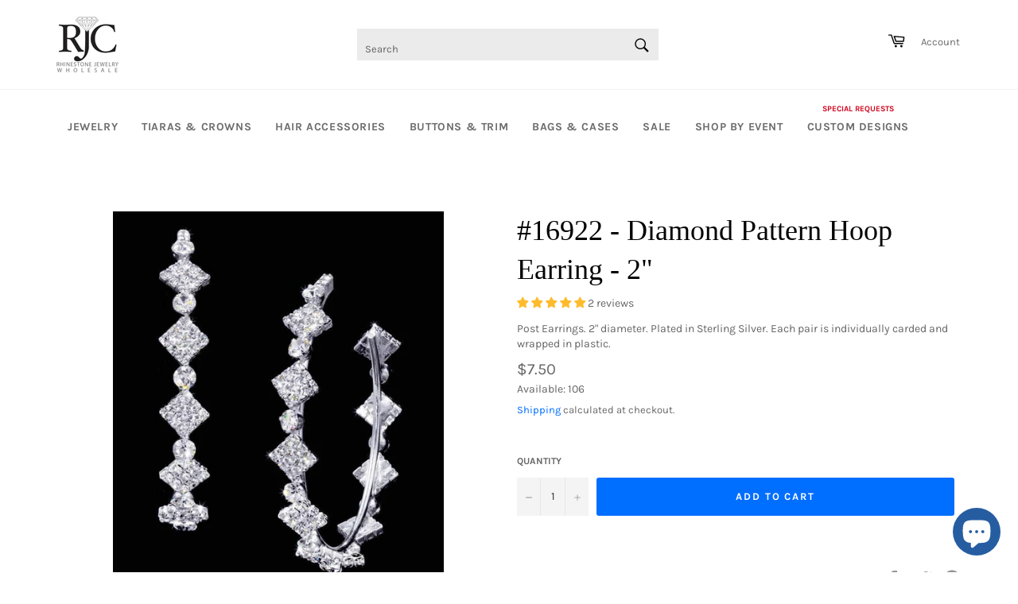

--- FILE ---
content_type: text/html; charset=utf-8
request_url: https://www.rhinestonejewelry.com/products/16922-diamond-pattern-hoop-earring-2-inches
body_size: 64921
content:
<!doctype html>
<html class="no-js" lang="en">
  
  <head>
  <!--Start- Global site tag (gtag.js) - Google Ads: 1072568189 -->
<script async src="https://www.googletagmanager.com/gtag/js?id=AW-1072568189"></script>
<script>
  window.dataLayer = window.dataLayer || [];
  function gtag(){dataLayer.push(arguments);}
  gtag('js', new Date());
  gtag('config','AW-1072568189', {'allow_enhanced_conversions':true});
</script>
<!-- End- Global site tag (gtag.js) - Google Ads: 1072568189 --><meta charset="utf-8">
 <meta http-equiv="X-UA-Compatible" content="IE=edge,chrome=1">
 <meta name="viewport" content="width=device-width,initial-scale=1">
 <meta name="theme-color" content="#ffffff">
 <meta name="google-site-verification" content="DJxPz37VT2eM_DiL6ogof9lQUz4CjW5s1OQsFZjMTIo" />

  
    <link rel="shortcut icon" href="//www.rhinestonejewelry.com/cdn/shop/files/favicon5_32x32.png?v=1613791872" type="image/png">
  
  <link rel="canonical" href="https://www.rhinestonejewelry.com/products/16922-diamond-pattern-hoop-earring-2-inches">
 
<title>
    #16922 - Diamond Pattern Hoop Earring - 2&quot;
</title>


    <meta name="description" content="Post Earrings. 2&quot; diameter. Plated in Sterling Silver. Each pair is individually carded and wrapped in plastic.">

<!-- /snippets/social-meta-tags.liquid -->




<meta property="og:site_name" content="Rhinestone Jewelry Corporation">
<meta property="og:url" content="https://www.rhinestonejewelry.com/products/16922-diamond-pattern-hoop-earring-2-inches">
<meta property="og:title" content="#16922 - Diamond Pattern Hoop Earring - 2"">
<meta property="og:type" content="product">
<meta property="og:description" content="Post Earrings. 2&quot; diameter. Plated in Sterling Silver. Each pair is individually carded and wrapped in plastic.">

  <meta property="og:price:amount" content="7.50">
  <meta property="og:price:currency" content="USD">

<meta property="og:image" content="http://www.rhinestonejewelry.com/cdn/shop/products/earrings-hoop-16922-diamond-pattern-hoop-earring-2-30771937869989_1200x1200.jpg?v=1627573179">
<meta property="og:image:secure_url" content="https://www.rhinestonejewelry.com/cdn/shop/products/earrings-hoop-16922-diamond-pattern-hoop-earring-2-30771937869989_1200x1200.jpg?v=1627573179">


  <meta name="twitter:site" content="@rhinestonej">

<meta name="twitter:card" content="summary_large_image">
<meta name="twitter:title" content="#16922 - Diamond Pattern Hoop Earring - 2"">
<meta name="twitter:description" content="Post Earrings. 2&quot; diameter. Plated in Sterling Silver. Each pair is individually carded and wrapped in plastic.">

<script>
    document.documentElement.className = document.documentElement.className.replace('no-js', 'js');
  </script>

  <link href="//www.rhinestonejewelry.com/cdn/shop/t/26/assets/theme.scss.css?v=168702019851865395721762825149" rel="stylesheet" type="text/css" media="all" />

  <script>
    window.theme = window.theme || {};

    theme.strings = {
      stockAvailable: "1 available",
      addToCart: "Add to Cart",
      soldOut: "Out of Stock",
      unavailable: "Unavailable",
      noStockAvailable: "The item could not be added to your cart because there are not enough in stock.",
      willNotShipUntil: "Will not ship until [date]",
      willBeInStockAfter: "Will be in stock after [date]",
      totalCartDiscount: "You're saving [savings]",
      addressError: "Error looking up that address",
      addressNoResults: "No results for that address",
      addressQueryLimit: "You have exceeded the Google API usage limit. Consider upgrading to a \u003ca href=\"https:\/\/developers.google.com\/maps\/premium\/usage-limits\"\u003ePremium Plan\u003c\/a\u003e.",
      authError: "There was a problem authenticating your Google Maps API Key.",
      slideNumber: "Slide [slide_number], current"
    };
  </script>

  <script src="//www.rhinestonejewelry.com/cdn/shop/t/26/assets/lazysizes.min.js?v=56045284683979784691646062263" async="async"></script>

  
 
    
    <script src="//www.rhinestonejewelry.com/cdn/shop/t/26/assets/vendor.js?v=59352919779726365461646062280" defer="defer"></script>

  
    <script>
      window.theme = window.theme || {};
      theme.moneyFormat = "${{amount}}";
    </script>
  

  <script src="//www.rhinestonejewelry.com/cdn/shop/t/26/assets/theme.js?v=92544905338034832781685759756" defer="defer"></script>
<!--   <script>
    $( document ).ready(function() {
      $('#editing-view-port').hover(
        console.log(1);
        function(){ $(this).addClass('active-form') },
      )
    });
  </script> -->

  
  <script src="//www.rhinestonejewelry.com/cdn/shop/t/26/assets/ajaxinate.min.js?v=78071517135925207381646062256" type="text/javascript"></script>


<script>window.performance && window.performance.mark && window.performance.mark('shopify.content_for_header.start');</script><meta name="google-site-verification" content="DJxPz37VT2eM_DiL6ogof9lQUz4CjW5s1OQsFZjMTIo">
<meta name="facebook-domain-verification" content="94xkb1mnoq2k6bmuxs3denfph91xa5">
<meta id="shopify-digital-wallet" name="shopify-digital-wallet" content="/25764397128/digital_wallets/dialog">
<meta name="shopify-checkout-api-token" content="324dba33f0d01f049f9aa9fe4758f2f5">
<meta id="in-context-paypal-metadata" data-shop-id="25764397128" data-venmo-supported="false" data-environment="production" data-locale="en_US" data-paypal-v4="true" data-currency="USD">
<link rel="alternate" type="application/json+oembed" href="https://www.rhinestonejewelry.com/products/16922-diamond-pattern-hoop-earring-2-inches.oembed">
<script async="async" src="/checkouts/internal/preloads.js?locale=en-US"></script>
<script id="apple-pay-shop-capabilities" type="application/json">{"shopId":25764397128,"countryCode":"US","currencyCode":"USD","merchantCapabilities":["supports3DS"],"merchantId":"gid:\/\/shopify\/Shop\/25764397128","merchantName":"Rhinestone Jewelry Corporation","requiredBillingContactFields":["postalAddress","email","phone"],"requiredShippingContactFields":["postalAddress","email","phone"],"shippingType":"shipping","supportedNetworks":["visa","masterCard","amex","discover","elo","jcb"],"total":{"type":"pending","label":"Rhinestone Jewelry Corporation","amount":"1.00"},"shopifyPaymentsEnabled":true,"supportsSubscriptions":true}</script>
<script id="shopify-features" type="application/json">{"accessToken":"324dba33f0d01f049f9aa9fe4758f2f5","betas":["rich-media-storefront-analytics"],"domain":"www.rhinestonejewelry.com","predictiveSearch":true,"shopId":25764397128,"locale":"en"}</script>
<script>var Shopify = Shopify || {};
Shopify.shop = "rhinestonejewelry.myshopify.com";
Shopify.locale = "en";
Shopify.currency = {"active":"USD","rate":"1.0"};
Shopify.country = "US";
Shopify.theme = {"name":"[USO fix] Venture - 03-2022","id":131141664993,"schema_name":"Venture","schema_version":"9.7.4","theme_store_id":775,"role":"main"};
Shopify.theme.handle = "null";
Shopify.theme.style = {"id":null,"handle":null};
Shopify.cdnHost = "www.rhinestonejewelry.com/cdn";
Shopify.routes = Shopify.routes || {};
Shopify.routes.root = "/";</script>
<script type="module">!function(o){(o.Shopify=o.Shopify||{}).modules=!0}(window);</script>
<script>!function(o){function n(){var o=[];function n(){o.push(Array.prototype.slice.apply(arguments))}return n.q=o,n}var t=o.Shopify=o.Shopify||{};t.loadFeatures=n(),t.autoloadFeatures=n()}(window);</script>
<script id="shop-js-analytics" type="application/json">{"pageType":"product"}</script>
<script defer="defer" async type="module" src="//www.rhinestonejewelry.com/cdn/shopifycloud/shop-js/modules/v2/client.init-shop-cart-sync_D0dqhulL.en.esm.js"></script>
<script defer="defer" async type="module" src="//www.rhinestonejewelry.com/cdn/shopifycloud/shop-js/modules/v2/chunk.common_CpVO7qML.esm.js"></script>
<script type="module">
  await import("//www.rhinestonejewelry.com/cdn/shopifycloud/shop-js/modules/v2/client.init-shop-cart-sync_D0dqhulL.en.esm.js");
await import("//www.rhinestonejewelry.com/cdn/shopifycloud/shop-js/modules/v2/chunk.common_CpVO7qML.esm.js");

  window.Shopify.SignInWithShop?.initShopCartSync?.({"fedCMEnabled":true,"windoidEnabled":true});

</script>
<script>(function() {
  var isLoaded = false;
  function asyncLoad() {
    if (isLoaded) return;
    isLoaded = true;
    var urls = ["https:\/\/shopify.orderdeadline.com\/app\/frontend\/js\/order-deadline.min.js?shop=rhinestonejewelry.myshopify.com","https:\/\/www.orderlogicapp.com\/embedded_js\/production_base.js?1589923794\u0026shop=rhinestonejewelry.myshopify.com","https:\/\/cdn.grw.reputon.com\/assets\/widget.js?shop=rhinestonejewelry.myshopify.com","https:\/\/cdn.popt.in\/pixel.js?id=6872966f8426e\u0026shop=rhinestonejewelry.myshopify.com","https:\/\/app.popt.in\/pixel.js?id=6872966f8426e\u0026shop=rhinestonejewelry.myshopify.com","https:\/\/cdn.shopify.com\/s\/files\/1\/0257\/6439\/7128\/t\/26\/assets\/subscribe-it.js?v=1667235716\u0026shop=rhinestonejewelry.myshopify.com","\/\/cdn.shopify.com\/proxy\/3abd6f54ab40e5d005451a6c9f08f7ee3b2aa78ba622e2ce7e46487a614c773a\/feed.mulwi.com\/js\/init.js?shop=rhinestonejewelry.myshopify.com\u0026sp-cache-control=cHVibGljLCBtYXgtYWdlPTkwMA","https:\/\/creditsyard.com\/js\/integrations\/script.js?shop=rhinestonejewelry.myshopify.com","https:\/\/searchanise-ef84.kxcdn.com\/widgets\/shopify\/init.js?a=7G0u5P1x7F\u0026shop=rhinestonejewelry.myshopify.com"];
    for (var i = 0; i < urls.length; i++) {
      var s = document.createElement('script');
      s.type = 'text/javascript';
      s.async = true;
      s.src = urls[i];
      var x = document.getElementsByTagName('script')[0];
      x.parentNode.insertBefore(s, x);
    }
  };
  if(window.attachEvent) {
    window.attachEvent('onload', asyncLoad);
  } else {
    window.addEventListener('load', asyncLoad, false);
  }
})();</script>
<script id="__st">var __st={"a":25764397128,"offset":-18000,"reqid":"d40b55f9-cee0-49f1-8619-24a315a5e678-1765162100","pageurl":"www.rhinestonejewelry.com\/products\/16922-diamond-pattern-hoop-earring-2-inches","u":"20b793f7040c","p":"product","rtyp":"product","rid":4365125091466};</script>
<script>window.ShopifyPaypalV4VisibilityTracking = true;</script>
<script id="captcha-bootstrap">!function(){'use strict';const t='contact',e='account',n='new_comment',o=[[t,t],['blogs',n],['comments',n],[t,'customer']],c=[[e,'customer_login'],[e,'guest_login'],[e,'recover_customer_password'],[e,'create_customer']],r=t=>t.map((([t,e])=>`form[action*='/${t}']:not([data-nocaptcha='true']) input[name='form_type'][value='${e}']`)).join(','),a=t=>()=>t?[...document.querySelectorAll(t)].map((t=>t.form)):[];function s(){const t=[...o],e=r(t);return a(e)}const i='password',u='form_key',d=['recaptcha-v3-token','g-recaptcha-response','h-captcha-response',i],f=()=>{try{return window.sessionStorage}catch{return}},m='__shopify_v',_=t=>t.elements[u];function p(t,e,n=!1){try{const o=window.sessionStorage,c=JSON.parse(o.getItem(e)),{data:r}=function(t){const{data:e,action:n}=t;return t[m]||n?{data:e,action:n}:{data:t,action:n}}(c);for(const[e,n]of Object.entries(r))t.elements[e]&&(t.elements[e].value=n);n&&o.removeItem(e)}catch(o){console.error('form repopulation failed',{error:o})}}const l='form_type',E='cptcha';function T(t){t.dataset[E]=!0}const w=window,h=w.document,L='Shopify',v='ce_forms',y='captcha';let A=!1;((t,e)=>{const n=(g='f06e6c50-85a8-45c8-87d0-21a2b65856fe',I='https://cdn.shopify.com/shopifycloud/storefront-forms-hcaptcha/ce_storefront_forms_captcha_hcaptcha.v1.5.2.iife.js',D={infoText:'Protected by hCaptcha',privacyText:'Privacy',termsText:'Terms'},(t,e,n)=>{const o=w[L][v],c=o.bindForm;if(c)return c(t,g,e,D).then(n);var r;o.q.push([[t,g,e,D],n]),r=I,A||(h.body.append(Object.assign(h.createElement('script'),{id:'captcha-provider',async:!0,src:r})),A=!0)});var g,I,D;w[L]=w[L]||{},w[L][v]=w[L][v]||{},w[L][v].q=[],w[L][y]=w[L][y]||{},w[L][y].protect=function(t,e){n(t,void 0,e),T(t)},Object.freeze(w[L][y]),function(t,e,n,w,h,L){const[v,y,A,g]=function(t,e,n){const i=e?o:[],u=t?c:[],d=[...i,...u],f=r(d),m=r(i),_=r(d.filter((([t,e])=>n.includes(e))));return[a(f),a(m),a(_),s()]}(w,h,L),I=t=>{const e=t.target;return e instanceof HTMLFormElement?e:e&&e.form},D=t=>v().includes(t);t.addEventListener('submit',(t=>{const e=I(t);if(!e)return;const n=D(e)&&!e.dataset.hcaptchaBound&&!e.dataset.recaptchaBound,o=_(e),c=g().includes(e)&&(!o||!o.value);(n||c)&&t.preventDefault(),c&&!n&&(function(t){try{if(!f())return;!function(t){const e=f();if(!e)return;const n=_(t);if(!n)return;const o=n.value;o&&e.removeItem(o)}(t);const e=Array.from(Array(32),(()=>Math.random().toString(36)[2])).join('');!function(t,e){_(t)||t.append(Object.assign(document.createElement('input'),{type:'hidden',name:u})),t.elements[u].value=e}(t,e),function(t,e){const n=f();if(!n)return;const o=[...t.querySelectorAll(`input[type='${i}']`)].map((({name:t})=>t)),c=[...d,...o],r={};for(const[a,s]of new FormData(t).entries())c.includes(a)||(r[a]=s);n.setItem(e,JSON.stringify({[m]:1,action:t.action,data:r}))}(t,e)}catch(e){console.error('failed to persist form',e)}}(e),e.submit())}));const S=(t,e)=>{t&&!t.dataset[E]&&(n(t,e.some((e=>e===t))),T(t))};for(const o of['focusin','change'])t.addEventListener(o,(t=>{const e=I(t);D(e)&&S(e,y())}));const B=e.get('form_key'),M=e.get(l),P=B&&M;t.addEventListener('DOMContentLoaded',(()=>{const t=y();if(P)for(const e of t)e.elements[l].value===M&&p(e,B);[...new Set([...A(),...v().filter((t=>'true'===t.dataset.shopifyCaptcha))])].forEach((e=>S(e,t)))}))}(h,new URLSearchParams(w.location.search),n,t,e,['guest_login'])})(!0,!0)}();</script>
<script integrity="sha256-52AcMU7V7pcBOXWImdc/TAGTFKeNjmkeM1Pvks/DTgc=" data-source-attribution="shopify.loadfeatures" defer="defer" src="//www.rhinestonejewelry.com/cdn/shopifycloud/storefront/assets/storefront/load_feature-81c60534.js" crossorigin="anonymous"></script>
<script data-source-attribution="shopify.dynamic_checkout.dynamic.init">var Shopify=Shopify||{};Shopify.PaymentButton=Shopify.PaymentButton||{isStorefrontPortableWallets:!0,init:function(){window.Shopify.PaymentButton.init=function(){};var t=document.createElement("script");t.src="https://www.rhinestonejewelry.com/cdn/shopifycloud/portable-wallets/latest/portable-wallets.en.js",t.type="module",document.head.appendChild(t)}};
</script>
<script data-source-attribution="shopify.dynamic_checkout.buyer_consent">
  function portableWalletsHideBuyerConsent(e){var t=document.getElementById("shopify-buyer-consent"),n=document.getElementById("shopify-subscription-policy-button");t&&n&&(t.classList.add("hidden"),t.setAttribute("aria-hidden","true"),n.removeEventListener("click",e))}function portableWalletsShowBuyerConsent(e){var t=document.getElementById("shopify-buyer-consent"),n=document.getElementById("shopify-subscription-policy-button");t&&n&&(t.classList.remove("hidden"),t.removeAttribute("aria-hidden"),n.addEventListener("click",e))}window.Shopify?.PaymentButton&&(window.Shopify.PaymentButton.hideBuyerConsent=portableWalletsHideBuyerConsent,window.Shopify.PaymentButton.showBuyerConsent=portableWalletsShowBuyerConsent);
</script>
<script data-source-attribution="shopify.dynamic_checkout.cart.bootstrap">document.addEventListener("DOMContentLoaded",(function(){function t(){return document.querySelector("shopify-accelerated-checkout-cart, shopify-accelerated-checkout")}if(t())Shopify.PaymentButton.init();else{new MutationObserver((function(e,n){t()&&(Shopify.PaymentButton.init(),n.disconnect())})).observe(document.body,{childList:!0,subtree:!0})}}));
</script>
<link id="shopify-accelerated-checkout-styles" rel="stylesheet" media="screen" href="https://www.rhinestonejewelry.com/cdn/shopifycloud/portable-wallets/latest/accelerated-checkout-backwards-compat.css" crossorigin="anonymous">
<style id="shopify-accelerated-checkout-cart">
        #shopify-buyer-consent {
  margin-top: 1em;
  display: inline-block;
  width: 100%;
}

#shopify-buyer-consent.hidden {
  display: none;
}

#shopify-subscription-policy-button {
  background: none;
  border: none;
  padding: 0;
  text-decoration: underline;
  font-size: inherit;
  cursor: pointer;
}

#shopify-subscription-policy-button::before {
  box-shadow: none;
}

      </style>

<script>window.performance && window.performance.mark && window.performance.mark('shopify.content_for_header.end');</script>

  <!-- OrderLogic checkout restrictions ========================================= -->
  <script>
DEBUG_KEY = "__olDebug";

if (typeof olCreateCookie == 'undefined') {
    var olCreateCookie = function (name, value, days) {
        if (days) {
            var date = new Date();
            date.setTime(date.getTime() + (days * 24 * 60 * 60 * 1000));
            var expires = "; expires=" + date.toGMTString();
        }
        else var expires = "";
        document.cookie = name + "=" + JSON.stringify(value) + expires + "; path=/; SameSite=None; Secure";
    };
}

if (typeof olReadCookie == 'undefined') {
    var olReadCookie = function (name) {
        var nameEQ = name + "=";
        var ca = document.cookie.split(';');
        // the cookie is being created, there is a problem with the following logic matching the name
        for (var i = 0; i < ca.length; i++) {
            var c = ca[i];
            while (c.charAt(0) == ' ') c = c.substring(1, c.length);
            if (c.indexOf(nameEQ) == 0) return JSON.parse(c.substring(nameEQ.length, c.length));
        }
        return;
    };
}

if (typeof getOlCacheBuster == 'undefined') {
    var getOlCacheBuster = function() {
        if ( typeof getOlCacheBuster.olCacheBuster == 'undefined') {
            scriptsArray = Array.prototype.slice.call(document.getElementsByTagName("script"));
            scriptsArray = scriptsArray.concat(Array.prototype.slice.call(document.getElementsByTagName("noscript")));
            for (var i=0; i<scriptsArray.length; i++) {
                cacheBusterArray = scriptsArray[i].innerHTML.match(/orderlogicapp.com\\\/embedded_js\\\/production_base.js\?(\d+)/);
                if (cacheBusterArray == null) {
                    cacheBusterString = scriptsArray[i].getAttribute('src');
                    if (cacheBusterString != null) {
                        cacheBusterArray = cacheBusterString.match(/orderlogicapp.com\/embedded_js\/production_base.js\?(\d+)/);
                    }
                }
                if (cacheBusterArray != null) {
                    getOlCacheBuster.olCacheBuster = cacheBusterArray[1];
                    break;
                }
            }
        }
        return getOlCacheBuster.olCacheBuster;
    }
}

if (typeof ol_hostname == 'undefined') {
    var ol_hostname = 'www.orderlogicapp.com';
    var ol_debug = olReadCookie(DEBUG_KEY);
    if (window.location.search.replace("?", "").substring(0, 7) == 'olDebug') {
        ol_debug = window.location.search.replace("?olDebug=", "");
        if (ol_debug == 'false') ol_debug = false;
        olCreateCookie(DEBUG_KEY, ol_debug, null);
    }
}

var ol_cachebuster = getOlCacheBuster();
if (( typeof ol_cachebuster != 'undefined') || (ol_debug)) {
    if (typeof ol_script == 'undefined') {
        var ol_script = document.createElement('script');
        ol_script.type = 'text/javascript';
        ol_script.async = true;
        ol_script.src = "https://" + (ol_debug ? 'dev.orderlogicapp.com' : ol_hostname) + "/embedded_js/store.js?" + ol_cachebuster;
        document.head.appendChild(ol_script);
    }
}



olProductData = { 
}


olProductDataDcb = {
  productId: 4365125091466,
  handle: "16922-diamond-pattern-hoop-earring-2-inches",
  tags: [
    
        "Hoop Earrings",
    
        "Post Earrings",
    
        "Silver",
    
  ]
}

</script>
<!-- OrderLogic checkout restrictions ========================================= -->
  

  
  <script type="text/javascript">
    // Displays dynamic quantity
    "use strict";
    (function() {

        var lastVariantID = 0;
        var variantInventory = null;

        function findCurrentVariantID() {

            var variant_id = null;
            var queries = {};

            document.location.search.substr(1).split('&').forEach(function(q, c) {
                var i = q.split('=');

                try {
                    queries[i[0].toString()] = i[1].toString();
                } catch (err) {}
            });

            // first priority: variant_id from url
            // second priority: find from [name=id] selector
            // third priority: find from variant container
            // if variant_id not found from all 3 then return default_variant
            // @todo: there is know issue with Palo Alto theme
            // on variant selection, Palo alto does not add variant_id in URL
            if (isNaN(queries["variant"])) {
                var name_id = undefined;

                if (name_id = document.querySelector('[name="id"]')) {
                    variant_id = name_id.value;
                }
            } else {
                if (queries["variant"]) {
                    variant_id = queries["variant"];
                } else {
                    var select_option = undefined;

                    if (select_option = document.querySelector("select option[value='".concat(default_variant, "']"))) {
                        variant_id = select_option.parentNode.value;
                    }
                }
            }

            return variant_id;
        }

        function changeQuantityHandler() {
            var currentVariantID = findCurrentVariantID();
            if (currentVariantID != lastVariantID) {
                var countElement = document.querySelector("[available-quantity]");
              var textStr = "Available: " + variantInventory[currentVariantID][0];

                if(variantInventory[currentVariantID][0] == "0") {
                    textStr = "<span style=\"color:#ff006e;\">Out of stock.</span>";
                } else if(variantInventory[currentVariantID][0] == "0" && variantInventory[currentVariantID][1] == true) {
                  textStr = "<span style=\"color:#00ff6e;\">This product is available.</span>";
                }

                if (countElement) {
                    countElement.innerHTML = textStr;
                    lastVariantID = currentVariantID;
                }
            }
        }

        window.onload = function() {
            var optionSelectors = document.querySelectorAll("select.single-option-selector");
            var json_element = document.querySelector("[inventory-info-json]");

            if (json_element) {
                variantInventory = JSON.parse(json_element.innerHTML);

                for (var index = 0; index < optionSelectors.length; index++) {
                    optionSelectors[index].addEventListener("change", changeQuantityHandler);
                }

                var displayElement = document.querySelector("[available-quantity]");
                if (displayElement) {
                    displayElement.style.display = "";
                }

                // Initial Trigger
                changeQuantityHandler();
            }
        };

    })();
  </script>
  
 
    
<!-- Start of Judge.me Core -->
<link rel="dns-prefetch" href="https://cdn.judge.me/">
<script data-cfasync='false' class='jdgm-settings-script'>window.jdgmSettings={"pagination":5,"disable_web_reviews":false,"badge_no_review_text":"No reviews","badge_n_reviews_text":"{{ n }} review/reviews","badge_star_color":"#febb2c","hide_badge_preview_if_no_reviews":false,"badge_hide_text":false,"enforce_center_preview_badge":false,"widget_title":"Customer Reviews","widget_open_form_text":"Write a review","widget_close_form_text":"Cancel review","widget_refresh_page_text":"Refresh page","widget_summary_text":"Based on {{ number_of_reviews }} review/reviews","widget_no_review_text":"Be the first to write a review","widget_name_field_text":"Display name","widget_verified_name_field_text":"Verified Name (public)","widget_name_placeholder_text":"Display name","widget_required_field_error_text":"This field is required.","widget_email_field_text":"Email address","widget_verified_email_field_text":"Verified Email (private, can not be edited)","widget_email_placeholder_text":"Your email address","widget_email_field_error_text":"Please enter a valid email address.","widget_rating_field_text":"Rating","widget_review_title_field_text":"Review Title","widget_review_title_placeholder_text":"Give your review a title","widget_review_body_field_text":"Review content","widget_review_body_placeholder_text":"Start writing here...","widget_pictures_field_text":"Picture (optional) ","widget_submit_review_text":"Submit Review","widget_submit_verified_review_text":"Submit Verified Review","widget_submit_success_msg_with_auto_publish":"Thank you! Please refresh the page in a few moments to see your review. You can remove or edit your review by logging into \u003ca href='https://judge.me/login' target='_blank' rel='nofollow noopener'\u003eJudge.me\u003c/a\u003e","widget_submit_success_msg_no_auto_publish":"Thank you! Your review will be published as soon as it is approved by the shop admin. You can remove or edit your review by logging into \u003ca href='https://judge.me/login' target='_blank' rel='nofollow noopener'\u003eJudge.me\u003c/a\u003e","widget_show_default_reviews_out_of_total_text":"Showing {{ n_reviews_shown }} out of {{ n_reviews }} reviews.","widget_show_all_link_text":"Show all","widget_show_less_link_text":"Show less","widget_author_said_text":"{{ reviewer_name }} said:","widget_days_text":"{{ n }} days ago","widget_weeks_text":"{{ n }} week/weeks ago","widget_months_text":"{{ n }} month/months ago","widget_years_text":"{{ n }} year/years ago","widget_yesterday_text":"Yesterday","widget_today_text":"Today","widget_replied_text":"\u003e\u003e {{ shop_name }} replied:","widget_read_more_text":"Read more","widget_reviewer_name_as_initial":"last_initial","widget_rating_filter_color":"","widget_rating_filter_see_all_text":"See all reviews","widget_sorting_most_recent_text":"Most Recent","widget_sorting_highest_rating_text":"Highest Rating","widget_sorting_lowest_rating_text":"Lowest Rating","widget_sorting_with_pictures_text":"Only Pictures","widget_sorting_most_helpful_text":"Most Helpful","widget_open_question_form_text":"Ask a question","widget_reviews_subtab_text":"Reviews","widget_questions_subtab_text":"Questions","widget_question_label_text":"Question","widget_answer_label_text":"Answer","widget_question_placeholder_text":"Write your question here","widget_submit_question_text":"Submit Question","widget_question_submit_success_text":"Thank you for your question! We will notify you once it gets answered.","widget_star_color":"#febb2c","verified_badge_text":"Verified","verified_badge_bg_color":"","verified_badge_text_color":"","verified_badge_placement":"left-of-reviewer-name","widget_review_max_height":"","widget_hide_border":false,"widget_social_share":false,"widget_thumb":false,"widget_review_location_show":true,"widget_location_format":"country_state_iso_code","all_reviews_include_out_of_store_products":true,"all_reviews_out_of_store_text":"(out of store)","all_reviews_pagination":100,"all_reviews_product_name_prefix_text":"about","enable_review_pictures":true,"enable_question_anwser":false,"widget_theme":"","review_date_format":"mm/dd/yyyy","default_sort_method":"pictures-first","widget_product_reviews_subtab_text":"Product Reviews","widget_shop_reviews_subtab_text":"Shop Reviews","widget_write_a_store_review_text":"Write a Store Review","widget_other_languages_heading":"Reviews in Other Languages","widget_translate_review_text":"Translate review to {{ language }}","widget_translating_review_text":"Translating...","widget_show_original_translation_text":"Show original ({{ language }})","widget_translate_review_failed_text":"Review couldn't be translated.","widget_translate_review_retry_text":"Retry","widget_translate_review_try_again_later_text":"Try again later","show_product_url_for_grouped_product":false,"widget_sorting_pictures_first_text":"Pictures First","show_pictures_on_all_rev_page_mobile":false,"show_pictures_on_all_rev_page_desktop":false,"floating_tab_hide_mobile_install_preference":false,"floating_tab_button_name":"★ Reviews","floating_tab_title":"Let customers speak for us","floating_tab_button_color":"","floating_tab_button_background_color":"","floating_tab_url":"","floating_tab_url_enabled":false,"floating_tab_tab_style":"text","all_reviews_text_badge_text":"Customers rate us {{ shop.metafields.judgeme.all_reviews_rating | round: 1 }}/5 based on {{ shop.metafields.judgeme.all_reviews_count }} reviews.","all_reviews_text_badge_text_branded_style":"{{ shop.metafields.judgeme.all_reviews_rating | round: 1 }} out of 5 stars based on {{ shop.metafields.judgeme.all_reviews_count }} reviews","is_all_reviews_text_badge_a_link":false,"show_stars_for_all_reviews_text_badge":false,"all_reviews_text_badge_url":"","all_reviews_text_style":"text","all_reviews_text_color_style":"judgeme_brand_color","all_reviews_text_color":"#108474","all_reviews_text_show_jm_brand":true,"featured_carousel_show_header":true,"featured_carousel_title":"Let customers speak for us","featured_carousel_count_text":"from {{ n }} reviews","featured_carousel_add_link_to_all_reviews_page":false,"featured_carousel_url":"","featured_carousel_show_images":true,"featured_carousel_autoslide_interval":5,"featured_carousel_arrows_on_the_sides":false,"featured_carousel_height":250,"featured_carousel_width":80,"featured_carousel_image_size":0,"featured_carousel_image_height":250,"featured_carousel_arrow_color":"#eeeeee","verified_count_badge_style":"vintage","verified_count_badge_orientation":"horizontal","verified_count_badge_color_style":"judgeme_brand_color","verified_count_badge_color":"#108474","is_verified_count_badge_a_link":false,"verified_count_badge_url":"","verified_count_badge_show_jm_brand":true,"widget_rating_preset_default":0,"widget_first_sub_tab":"product-reviews","widget_show_histogram":true,"widget_histogram_use_custom_color":false,"widget_pagination_use_custom_color":false,"widget_star_use_custom_color":true,"widget_verified_badge_use_custom_color":false,"widget_write_review_use_custom_color":false,"picture_reminder_submit_button":"Upload Pictures","enable_review_videos":false,"mute_video_by_default":false,"widget_sorting_videos_first_text":"Videos First","widget_review_pending_text":"Pending","featured_carousel_items_for_large_screen":3,"social_share_options_order":"Facebook,Twitter","remove_microdata_snippet":false,"disable_json_ld":false,"enable_json_ld_products":false,"preview_badge_show_question_text":false,"preview_badge_no_question_text":"No questions","preview_badge_n_question_text":"{{ number_of_questions }} question/questions","qa_badge_show_icon":false,"qa_badge_position":"same-row","remove_judgeme_branding":true,"widget_add_search_bar":false,"widget_search_bar_placeholder":"Search reviews","widget_sorting_verified_only_text":"Verified only","featured_carousel_theme":"default","featured_carousel_show_rating":true,"featured_carousel_show_title":true,"featured_carousel_show_body":true,"featured_carousel_show_date":false,"featured_carousel_show_reviewer":true,"featured_carousel_show_product":false,"featured_carousel_header_background_color":"#108474","featured_carousel_header_text_color":"#ffffff","featured_carousel_name_product_separator":"reviewed","featured_carousel_full_star_background":"#108474","featured_carousel_empty_star_background":"#dadada","featured_carousel_vertical_theme_background":"#f9fafb","featured_carousel_verified_badge_enable":false,"featured_carousel_verified_badge_color":"#108474","featured_carousel_border_style":"round","featured_carousel_review_line_length_limit":3,"featured_carousel_more_reviews_button_text":"Read more reviews","featured_carousel_view_product_button_text":"View product","all_reviews_page_load_reviews_on":"scroll","all_reviews_page_load_more_text":"Load More Reviews","disable_fb_tab_reviews":false,"enable_ajax_cdn_cache":false,"widget_public_name_text":"displayed publicly like","default_reviewer_name":"John Smith","default_reviewer_name_has_non_latin":true,"widget_reviewer_anonymous":"Anonymous","medals_widget_title":"Judge.me Review Medals","medals_widget_background_color":"#f9fafb","medals_widget_position":"footer_all_pages","medals_widget_border_color":"#f9fafb","medals_widget_verified_text_position":"left","medals_widget_use_monochromatic_version":false,"medals_widget_elements_color":"#108474","show_reviewer_avatar":true,"widget_invalid_yt_video_url_error_text":"Not a YouTube video URL","widget_max_length_field_error_text":"Please enter no more than {0} characters.","widget_show_country_flag":false,"widget_show_collected_via_shop_app":true,"widget_verified_by_shop_badge_style":"light","widget_verified_by_shop_text":"Verified by Shop","widget_show_photo_gallery":false,"widget_load_with_code_splitting":true,"widget_ugc_install_preference":false,"widget_ugc_title":"Made by us, Shared by you","widget_ugc_subtitle":"Tag us to see your picture featured in our page","widget_ugc_arrows_color":"#ffffff","widget_ugc_primary_button_text":"Buy Now","widget_ugc_primary_button_background_color":"#108474","widget_ugc_primary_button_text_color":"#ffffff","widget_ugc_primary_button_border_width":"0","widget_ugc_primary_button_border_style":"none","widget_ugc_primary_button_border_color":"#108474","widget_ugc_primary_button_border_radius":"25","widget_ugc_secondary_button_text":"Load More","widget_ugc_secondary_button_background_color":"#ffffff","widget_ugc_secondary_button_text_color":"#108474","widget_ugc_secondary_button_border_width":"2","widget_ugc_secondary_button_border_style":"solid","widget_ugc_secondary_button_border_color":"#108474","widget_ugc_secondary_button_border_radius":"25","widget_ugc_reviews_button_text":"View Reviews","widget_ugc_reviews_button_background_color":"#ffffff","widget_ugc_reviews_button_text_color":"#108474","widget_ugc_reviews_button_border_width":"2","widget_ugc_reviews_button_border_style":"solid","widget_ugc_reviews_button_border_color":"#108474","widget_ugc_reviews_button_border_radius":"25","widget_ugc_reviews_button_link_to":"judgeme-reviews-page","widget_ugc_show_post_date":true,"widget_ugc_max_width":"800","widget_rating_metafield_value_type":true,"widget_primary_color":"#108474","widget_enable_secondary_color":false,"widget_secondary_color":"#edf5f5","widget_summary_average_rating_text":"{{ average_rating }} out of 5","widget_media_grid_title":"Customer photos \u0026 videos","widget_media_grid_see_more_text":"See more","widget_round_style":false,"widget_show_product_medals":true,"widget_verified_by_judgeme_text":"Verified by Judge.me","widget_show_store_medals":true,"widget_verified_by_judgeme_text_in_store_medals":"Verified by Judge.me","widget_media_field_exceed_quantity_message":"Sorry, we can only accept {{ max_media }} for one review.","widget_media_field_exceed_limit_message":"{{ file_name }} is too large, please select a {{ media_type }} less than {{ size_limit }}MB.","widget_review_submitted_text":"Review Submitted!","widget_question_submitted_text":"Question Submitted!","widget_close_form_text_question":"Cancel","widget_write_your_answer_here_text":"Write your answer here","widget_enabled_branded_link":true,"widget_show_collected_by_judgeme":false,"widget_reviewer_name_color":"","widget_write_review_text_color":"","widget_write_review_bg_color":"","widget_collected_by_judgeme_text":"collected by Judge.me","widget_pagination_type":"standard","widget_load_more_text":"Load More","widget_load_more_color":"#108474","widget_full_review_text":"Full Review","widget_read_more_reviews_text":"Read More Reviews","widget_read_questions_text":"Read Questions","widget_questions_and_answers_text":"Questions \u0026 Answers","widget_verified_by_text":"Verified by","widget_verified_text":"Verified","widget_number_of_reviews_text":"{{ number_of_reviews }} reviews","widget_back_button_text":"Back","widget_next_button_text":"Next","widget_custom_forms_filter_button":"Filters","custom_forms_style":"vertical","widget_show_review_information":false,"how_reviews_are_collected":"How reviews are collected?","widget_show_review_keywords":false,"widget_gdpr_statement":"How we use your data: We'll only contact you about the review you left, and only if necessary. By submitting your review, you agree to Judge.me's \u003ca href='https://judge.me/terms' target='_blank' rel='nofollow noopener'\u003eterms\u003c/a\u003e, \u003ca href='https://judge.me/privacy' target='_blank' rel='nofollow noopener'\u003eprivacy\u003c/a\u003e and \u003ca href='https://judge.me/content-policy' target='_blank' rel='nofollow noopener'\u003econtent\u003c/a\u003e policies.","widget_multilingual_sorting_enabled":false,"widget_translate_review_content_enabled":false,"widget_translate_review_content_method":"manual","popup_widget_review_selection":"automatically_with_pictures","popup_widget_round_border_style":true,"popup_widget_show_title":true,"popup_widget_show_body":true,"popup_widget_show_reviewer":false,"popup_widget_show_product":true,"popup_widget_show_pictures":true,"popup_widget_use_review_picture":true,"popup_widget_show_on_home_page":true,"popup_widget_show_on_product_page":true,"popup_widget_show_on_collection_page":true,"popup_widget_show_on_cart_page":true,"popup_widget_position":"bottom_left","popup_widget_first_review_delay":5,"popup_widget_duration":5,"popup_widget_interval":5,"popup_widget_review_count":5,"popup_widget_hide_on_mobile":true,"review_snippet_widget_round_border_style":true,"review_snippet_widget_card_color":"#FFFFFF","review_snippet_widget_slider_arrows_background_color":"#FFFFFF","review_snippet_widget_slider_arrows_color":"#000000","review_snippet_widget_star_color":"#108474","show_product_variant":false,"all_reviews_product_variant_label_text":"Variant: ","widget_show_verified_branding":false,"widget_show_review_title_input":true,"redirect_reviewers_invited_via_email":"review_widget","request_store_review_after_product_review":false,"request_review_other_products_in_order":false,"review_form_color_scheme":"default","review_form_corner_style":"square","review_form_star_color":{},"review_form_text_color":"#333333","review_form_background_color":"#ffffff","review_form_field_background_color":"#fafafa","review_form_button_color":{},"review_form_button_text_color":"#ffffff","review_form_modal_overlay_color":"#000000","review_content_screen_title_text":"How would you rate this product?","review_content_introduction_text":"We would love it if you would share a bit about your experience.","show_review_guidance_text":true,"one_star_review_guidance_text":"Poor","five_star_review_guidance_text":"Great","customer_information_screen_title_text":"About you","customer_information_introduction_text":"Please tell us more about you.","custom_questions_screen_title_text":"Your experience in more detail","custom_questions_introduction_text":"Here are a few questions to help us understand more about your experience.","review_submitted_screen_title_text":"Thanks for your review!","review_submitted_screen_thank_you_text":"We are processing it and it will appear on the store soon.","review_submitted_screen_email_verification_text":"Please confirm your email by clicking the link we just sent you. This helps us keep reviews authentic.","review_submitted_request_store_review_text":"Would you like to share your experience of shopping with us?","review_submitted_review_other_products_text":"Would you like to review these products?","store_review_screen_title_text":"Would you like to share your experience of shopping with us?","store_review_introduction_text":"We value your feedback and use it to improve. Please share any thoughts or suggestions you have.","reviewer_media_screen_title_picture_text":"Share a picture","reviewer_media_introduction_picture_text":"Upload a photo to support your review.","reviewer_media_screen_title_video_text":"Share a video","reviewer_media_introduction_video_text":"Upload a video to support your review.","reviewer_media_screen_title_picture_or_video_text":"Share a picture or video","reviewer_media_introduction_picture_or_video_text":"Upload a photo or video to support your review.","reviewer_media_youtube_url_text":"Paste your Youtube URL here","advanced_settings_next_step_button_text":"Next","advanced_settings_close_review_button_text":"Close","modal_write_review_flow":false,"write_review_flow_required_text":"Required","write_review_flow_privacy_message_text":"We respect your privacy.","write_review_flow_anonymous_text":"Post review as anonymous","write_review_flow_visibility_text":"This won't be visible to other customers.","write_review_flow_multiple_selection_help_text":"Select as many as you like","write_review_flow_single_selection_help_text":"Select one option","write_review_flow_required_field_error_text":"This field is required","write_review_flow_invalid_email_error_text":"Please enter a valid email address","write_review_flow_max_length_error_text":"Max. {{ max_length }} characters.","write_review_flow_media_upload_text":"\u003cb\u003eClick to upload\u003c/b\u003e or drag and drop","write_review_flow_gdpr_statement":"We'll only contact you about your review if necessary. By submitting your review, you agree to our \u003ca href='https://judge.me/terms' target='_blank' rel='nofollow noopener'\u003eterms and conditions\u003c/a\u003e and \u003ca href='https://judge.me/privacy' target='_blank' rel='nofollow noopener'\u003eprivacy policy\u003c/a\u003e.","rating_only_reviews_enabled":false,"show_negative_reviews_help_screen":true,"new_review_flow_help_screen_rating_threshold":2,"negative_review_resolution_screen_title_text":"Tell us more","negative_review_resolution_text":"Your experience matters to us. If there were issues with your purchase, we're here to help. Feel free to reach out to us, we'd love the opportunity to make things right.","negative_review_resolution_button_text":"Contact us","negative_review_resolution_proceed_with_review_text":"Leave a review","negative_review_resolution_subject":"Issue with purchase from {{ shop_name }}.{{ order_name }}","preview_badge_collection_page_install_status":false,"widget_review_custom_css":"","preview_badge_custom_css":"","preview_badge_stars_count":"5-stars","featured_carousel_custom_css":"","floating_tab_custom_css":"","all_reviews_widget_custom_css":"","medals_widget_custom_css":"","verified_badge_custom_css":"","all_reviews_text_custom_css":"","transparency_badges_collected_via_store_invite":false,"transparency_badges_from_another_provider":false,"transparency_badges_collected_from_store_visitor":false,"transparency_badges_collected_by_verified_review_provider":false,"transparency_badges_earned_reward":false,"transparency_badges_collected_via_store_invite_text":"Review collected via store invitation","transparency_badges_from_another_provider_text":"Review collected from another provider","transparency_badges_collected_from_store_visitor_text":"Review collected from a store visitor","transparency_badges_written_in_google_text":"Review written in Google","transparency_badges_written_in_etsy_text":"Review written in Etsy","transparency_badges_written_in_shop_app_text":"Review written in Shop App","transparency_badges_earned_reward_text":"Review earned a reward for future purchase","checkout_comment_extension_title_on_product_page":"Customer Comments","checkout_comment_extension_num_latest_comment_show":5,"checkout_comment_extension_format":"name_and_timestamp","checkout_comment_customer_name":"last_initial","checkout_comment_comment_notification":true,"preview_badge_collection_page_install_preference":true,"preview_badge_home_page_install_preference":false,"preview_badge_product_page_install_preference":true,"review_widget_install_preference":"","review_carousel_install_preference":false,"floating_reviews_tab_install_preference":"none","verified_reviews_count_badge_install_preference":false,"all_reviews_text_install_preference":false,"review_widget_best_location":true,"judgeme_medals_install_preference":false,"review_widget_revamp_enabled":false,"review_widget_header_theme":"default","review_widget_widget_title_enabled":true,"review_widget_header_text_size":"medium","review_widget_header_text_weight":"regular","review_widget_average_rating_style":"compact","review_widget_bar_chart_enabled":true,"review_widget_bar_chart_type":"numbers","review_widget_bar_chart_style":"standard","review_widget_reviews_section_theme":"default","review_widget_image_style":"thumbnails","review_widget_review_image_ratio":"square","review_widget_stars_size":"large","review_widget_verified_badge":"bold_badge","review_widget_review_title_text_size":"medium","review_widget_review_text_size":"medium","review_widget_review_text_length":"medium","review_widget_number_of_cards_desktop":3,"review_widget_custom_questions_answers_display":"always","review_widget_button_color":"#000000","review_widget_button_text_color":"#FFFFFF","review_widget_text_color":"#000000","review_widget_lighter_text_color":"#7B7B7B","review_widget_corner_styling":"soft","review_widget_review_word_singular":"Review","review_widget_review_word_plural":"Reviews","review_widget_voting_label":"Helpful?","platform":"shopify","branding_url":"https://app.judge.me/reviews","branding_text":"Powered by Judge.me","locale":"en","reply_name":"Rhinestone Jewelry Corporation","widget_version":"2.1","footer":true,"autopublish":false,"review_dates":true,"enable_custom_form":false,"shop_use_review_site":false,"shop_locale":"en","enable_multi_locales_translations":false,"show_review_title_input":true,"review_verification_email_status":"never","admin_email":"info@rhinestone.com","can_be_branded":true,"reply_name_text":"Rhinestone Jewelry Corporation"};</script> <style class='jdgm-settings-style'>.jdgm-xx{left:0}:not(.jdgm-prev-badge__stars)>.jdgm-star{color:#febb2c}.jdgm-histogram .jdgm-star.jdgm-star{color:#febb2c}.jdgm-preview-badge .jdgm-star.jdgm-star{color:#febb2c}.jdgm-author-fullname{display:none !important}.jdgm-author-all-initials{display:none !important}.jdgm-rev-widg__title{visibility:hidden}.jdgm-rev-widg__summary-text{visibility:hidden}.jdgm-prev-badge__text{visibility:hidden}.jdgm-rev__replier:before{content:'Rhinestone Jewelry Corporation'}.jdgm-rev__prod-link-prefix:before{content:'about'}.jdgm-rev__variant-label:before{content:'Variant: '}.jdgm-rev__out-of-store-text:before{content:'(out of store)'}@media only screen and (min-width: 768px){.jdgm-rev__pics .jdgm-rev_all-rev-page-picture-separator,.jdgm-rev__pics .jdgm-rev__product-picture{display:none}}@media only screen and (max-width: 768px){.jdgm-rev__pics .jdgm-rev_all-rev-page-picture-separator,.jdgm-rev__pics .jdgm-rev__product-picture{display:none}}.jdgm-preview-badge[data-template="index"]{display:none !important}.jdgm-verified-count-badget[data-from-snippet="true"]{display:none !important}.jdgm-carousel-wrapper[data-from-snippet="true"]{display:none !important}.jdgm-all-reviews-text[data-from-snippet="true"]{display:none !important}.jdgm-medals-section[data-from-snippet="true"]{display:none !important}.jdgm-ugc-media-wrapper[data-from-snippet="true"]{display:none !important}
</style> <style class='jdgm-settings-style'></style>

  
  
  
  <style class='jdgm-miracle-styles'>
  @-webkit-keyframes jdgm-spin{0%{-webkit-transform:rotate(0deg);-ms-transform:rotate(0deg);transform:rotate(0deg)}100%{-webkit-transform:rotate(359deg);-ms-transform:rotate(359deg);transform:rotate(359deg)}}@keyframes jdgm-spin{0%{-webkit-transform:rotate(0deg);-ms-transform:rotate(0deg);transform:rotate(0deg)}100%{-webkit-transform:rotate(359deg);-ms-transform:rotate(359deg);transform:rotate(359deg)}}@font-face{font-family:'JudgemeStar';src:url("[data-uri]") format("woff");font-weight:normal;font-style:normal}.jdgm-star{font-family:'JudgemeStar';display:inline !important;text-decoration:none !important;padding:0 4px 0 0 !important;margin:0 !important;font-weight:bold;opacity:1;-webkit-font-smoothing:antialiased;-moz-osx-font-smoothing:grayscale}.jdgm-star:hover{opacity:1}.jdgm-star:last-of-type{padding:0 !important}.jdgm-star.jdgm--on:before{content:"\e000"}.jdgm-star.jdgm--off:before{content:"\e001"}.jdgm-star.jdgm--half:before{content:"\e002"}.jdgm-widget *{margin:0;line-height:1.4;-webkit-box-sizing:border-box;-moz-box-sizing:border-box;box-sizing:border-box;-webkit-overflow-scrolling:touch}.jdgm-hidden{display:none !important;visibility:hidden !important}.jdgm-temp-hidden{display:none}.jdgm-spinner{width:40px;height:40px;margin:auto;border-radius:50%;border-top:2px solid #eee;border-right:2px solid #eee;border-bottom:2px solid #eee;border-left:2px solid #ccc;-webkit-animation:jdgm-spin 0.8s infinite linear;animation:jdgm-spin 0.8s infinite linear}.jdgm-prev-badge{display:block !important}

</style>


  
  
   


<script data-cfasync='false' class='jdgm-script'>
!function(e){window.jdgm=window.jdgm||{},jdgm.CDN_HOST="https://cdn.judge.me/",
jdgm.docReady=function(d){(e.attachEvent?"complete"===e.readyState:"loading"!==e.readyState)?
setTimeout(d,0):e.addEventListener("DOMContentLoaded",d)},jdgm.loadCSS=function(d,t,o,s){
!o&&jdgm.loadCSS.requestedUrls.indexOf(d)>=0||(jdgm.loadCSS.requestedUrls.push(d),
(s=e.createElement("link")).rel="stylesheet",s.class="jdgm-stylesheet",s.media="nope!",
s.href=d,s.onload=function(){this.media="all",t&&setTimeout(t)},e.body.appendChild(s))},
jdgm.loadCSS.requestedUrls=[],jdgm.docReady(function(){(window.jdgmLoadCSS||e.querySelectorAll(
".jdgm-widget, .jdgm-all-reviews-page").length>0)&&(jdgmSettings.widget_load_with_code_splitting?
parseFloat(jdgmSettings.widget_version)>=3?jdgm.loadCSS(jdgm.CDN_HOST+"widget_v3/base.css"):
jdgm.loadCSS(jdgm.CDN_HOST+"widget/base.css"):jdgm.loadCSS(jdgm.CDN_HOST+"shopify_v2.css"))})}(document);
</script>
<script async data-cfasync="false" type="text/javascript" src="https://cdn.judge.me/loader.js"></script>

<noscript><link rel="stylesheet" type="text/css" media="all" href="https://cdn.judge.me/shopify_v2.css"></noscript>
<!-- End of Judge.me Core -->




  
  
  
  
<script src="//www.rhinestonejewelry.com/cdn/shop/t/26/assets/qikify-smartmenu-mobile-sticky-logo.js?v=138015680734337335551646062268" type="text/javascript"></script>

  
  <!-- REAMAZE INTEGRATION START - DO NOT REMOVE -->
<!-- Reamaze Config file - DO NOT REMOVE -->
<script type="text/javascript">
  var _support = _support || { 'ui': {}, 'user': {} };
  _support.account = "rhinestone";
</script>
<!-- Reamaze SSO file - DO NOT REMOVE -->


<!-- REAMAZE INTEGRATION END - DO NOT REMOVE -->
 
  
  





<script>
	window.StoreCreditInit = {
		shop: 'rhinestonejewelry.myshopify.com',
		cashback_widget_status: 0
	}
</script>





<script type="application/ld+json">
{
  "@context": "https://schema.org",
  "@type": "Organization",
  "name": "Rhinestone Jewelry Corporation",
  "foundingDate": "1990",
  "url": "https://www.rhinestonejewelry.com",
  "sameAs": [
    "https://www.facebook.com/Rhinestonejewelrydotcom",
    "https://www.instagram.com/rhinestonejewelry/"
  ],
    "description": "[RJC] - Rhinestone Jewelry Corporation is known as the King of Pageant Crowns with the widest, most unique, and fashion-forward selection of rhinestone crowns and tiaras, designed in-house.  The most sought after crown designs in the world.",
  "slogan": "The King of Pageant Crowns"
}
</script>

    
<!-- BEGIN app block: shopify://apps/evs-easy-variation-swatches/blocks/main/27eda200-13ae-4de1-81a6-2146966859a5 --><!-- BEGIN app snippet: product_group_config -->

<script type="text/javascript">
let sgProductGroup = [];
let handles = [];

// find all active groups 
const sg_swatch_init = () => {
    try{
        let allGroups = [];
        let masterProduct = 4365125091466;

        for(let group of allGroups)
        { 
            if(group.swatchStyle=="do_not_show") continue;
            let products = group.idHandle;
            products = Object.keys(products);
            let type = typeof (products.find((product) => product==masterProduct));
            if(type=='undefined') continue;
            handles = [...handles,...group.products];
            sgProductGroup.push(group);
        }
    
        handles = [...new Set(handles)];
        sg_swatch_setGroupConfig();
    }catch(err){
        console.log("Initialize Group: ",err);
    }
} 

//find all active groups on collection
const sg_swatch_init_collection = () => {
    try{
        let allCollectionGroups = [];
        let sgCollectionGroup =[];
        for(let group of allCollectionGroups)
        {
            group.handles=group.products;
            group.products=formatOptionsValue(group.productsOptionData);
            delete group.productsOptionData;
            sgCollectionGroup.push(group);
        }
        window.__sg_swatch_allGroupData = sgCollectionGroup;
    }catch(err){
        console.log("Initialize collection Group : ",err);
    }
}

//format collection data for product option value
const formatOptionsValue =(optionsValue)=>{
  try{
          productOptValue={};
          for(let handle in optionsValue){
             productOptValue[handle]={optionValue:optionsValue[handle]};
          }
  }catch(err){
    console.log("unable to format product options value for collection group: ",err);
  }
          return productOptValue;  
}


// set group products data
const sg_swatch_setGroupProductData = async () => {
    sgGroupProductsData = {};
    try{
        let origin = window.location.origin;
        let languageCode = "\/";

        let productsData = await Promise.all(handles.map((handle) => {
        return fetch(`${origin}${languageCode}/products/${handle}?view=spicegems-swatch`).then(res => res.status === 200 && res.json());
        })).then(promises => promises.filter(promise => promise));

        await productsData.map(productData => {
            sgGroupProductsData[productData.id] = {
                                        id : productData.id || null,
                                        title: productData.title || '',
                                        handle : productData.handle,
                                        available : productData.available || false ,
                                        price : productData.price_min || null,
                                        comparePrice : productData.compare_at_price_min || null,
                                        images:  productData.images || [],
                                        variants: productData.variants,
                                        featured_image: productData.featured_image || null,
                                        options: productData.options,
                                        description: productData.description || null,
                                        vendor: productData.vendor || null,
                                        type: productData.type || null,
                                        tags: productData.tags || null
                                }
            });
    }catch(err){
        console.log("Product Group Data:- ",err);
    }
    return sgGroupProductsData;
}


// parse and set group data
const sg_swatch_setGroupData = (sgGroupProductsData) => {
        let groupConfig = [];
    try{
        sgProductGroup.forEach((element,index)=>{
        
            let sgGroup = JSON.parse(JSON.stringify(sgProductGroup[index]));
            let productIdHandles = sgGroup.idHandle;
            let productsOptionData = sgGroup.productsOptionData;
            sgGroup.products = {};
            sgGroup.handles = [];
            delete sgGroup.productsOptionData
            
            
        	for(let productId in productIdHandles){
                if(sgGroupProductsData[productId]){
                    let pHandle = productIdHandles[productId];
                    sgGroup.handles.push(pHandle);
                    sgGroup.products[pHandle] = JSON.parse(JSON.stringify(sgGroupProductsData[productId]));
                    sgGroup.products[pHandle].optionValue = productsOptionData[pHandle];
                }
            }
        	    groupConfig.push(sgGroup);
        })
    }catch(err){
        console.log("Group Config:- ",err);
    }
    return groupConfig;
}

// set group config 
async function sg_swatch_setGroupConfig(){
    let sgGroupProductsData = await sg_swatch_setGroupProductData();
    let groupConfig = await sg_swatch_setGroupData(sgGroupProductsData);
    window.__sg_swatch_groupConfig = groupConfig;
};


// If proudct group is created then set group config
    if([] && [].length!=0){
        ("product"=="product" && false)?sg_swatch_init():(window.__sg_swatch_groupConfig = []);
        sg_swatch_init_collection();
    }else{
        window.__sg_swatch_groupConfig = [];
        window.__sg_swatch_allGroupData = [];
    }  
</script>
<!-- END app snippet --><!-- BEGIN app snippet: option_config --><script type="text/javascript">
	window.__sg_swatch_optionConfig = {};

    const sg_swatch_setOptionConfig = () => {
      try{
        let sgAllMetafields = {"sg_option_variants_1":{"Letter":{"swatchStyle":"default","collSwatchStyle":"default","imageIndex":0,"mandatory":false,"subOptions":{"Choose a Letter":{"oneColor":"rgb(206,206,197,1)","twoColor":null,"uploadUrl":null,"imageUrl":null,"priority":"variantImage"},"A":{"oneColor":"rgb(206,206,197,1)","twoColor":null,"uploadUrl":null,"imageUrl":null,"priority":"variantImage"},"B":{"oneColor":"rgb(206,206,197,1)","twoColor":null,"uploadUrl":null,"imageUrl":null,"priority":"variantImage"},"C":{"oneColor":"rgb(206,206,197,1)","twoColor":null,"uploadUrl":null,"imageUrl":null,"priority":"variantImage"},"D":{"oneColor":"rgb(206,206,197,1)","twoColor":null,"uploadUrl":null,"imageUrl":null,"priority":"variantImage"},"E":{"oneColor":"rgb(206,206,197,1)","twoColor":null,"uploadUrl":null,"imageUrl":null,"priority":"variantImage"},"F":{"oneColor":"rgb(206,206,197,1)","twoColor":null,"uploadUrl":null,"imageUrl":null,"priority":"variantImage"},"G":{"oneColor":"rgb(206,206,197,1)","twoColor":null,"uploadUrl":null,"imageUrl":null,"priority":"variantImage"},"H":{"oneColor":"rgb(206,206,197,1)","twoColor":null,"uploadUrl":null,"imageUrl":null,"priority":"variantImage"},"I":{"oneColor":"rgb(206,206,197,1)","twoColor":null,"uploadUrl":null,"imageUrl":null,"priority":"variantImage"},"J":{"oneColor":"rgb(206,206,197,1)","twoColor":null,"uploadUrl":null,"imageUrl":null,"priority":"variantImage"},"K":{"oneColor":"rgb(206,206,197,1)","twoColor":null,"uploadUrl":null,"imageUrl":null,"priority":"variantImage"},"L":{"oneColor":"rgb(206,206,197,1)","twoColor":null,"uploadUrl":null,"imageUrl":null,"priority":"variantImage"},"M":{"oneColor":"rgb(206,206,197,1)","twoColor":null,"uploadUrl":null,"imageUrl":null,"priority":"variantImage"},"N":{"oneColor":"rgb(206,206,197,1)","twoColor":null,"uploadUrl":null,"imageUrl":null,"priority":"variantImage"},"O":{"oneColor":"rgb(206,206,197,1)","twoColor":null,"uploadUrl":null,"imageUrl":null,"priority":"variantImage"},"P":{"oneColor":"rgb(206,206,197,1)","twoColor":null,"uploadUrl":null,"imageUrl":null,"priority":"variantImage"},"Q":{"oneColor":"rgb(206,206,197,1)","twoColor":null,"uploadUrl":null,"imageUrl":null,"priority":"variantImage"},"R":{"oneColor":"rgb(206,206,197,1)","twoColor":null,"uploadUrl":null,"imageUrl":null,"priority":"variantImage"},"S":{"oneColor":"rgb(206,206,197,1)","twoColor":null,"uploadUrl":null,"imageUrl":null,"priority":"variantImage"},"T":{"oneColor":"rgb(206,206,197,1)","twoColor":null,"uploadUrl":null,"imageUrl":null,"priority":"variantImage"},"U":{"oneColor":"rgb(206,206,197,1)","twoColor":null,"uploadUrl":null,"imageUrl":null,"priority":"variantImage"},"V":{"oneColor":"rgb(206,206,197,1)","twoColor":null,"uploadUrl":null,"imageUrl":null,"priority":"variantImage"},"W":{"oneColor":"rgb(206,206,197,1)","twoColor":null,"uploadUrl":null,"imageUrl":null,"priority":"variantImage"},"X":{"oneColor":"rgb(206,206,197,1)","twoColor":null,"uploadUrl":null,"imageUrl":null,"priority":"variantImage"},"Y":{"oneColor":"rgb(206,206,197,1)","twoColor":null,"uploadUrl":null,"imageUrl":null,"priority":"variantImage"},"Z":{"oneColor":"rgb(206,206,197,1)","twoColor":null,"uploadUrl":null,"imageUrl":null,"priority":"variantImage"}}}},"sg_option_variants_2":{"Color":{"swatchStyle":"SG_Template_Product_Square_Swatch","swatchType":"variantImage","collSwatchStyle":"SG_Template_Collection_Square_Swatch","collSwatchType":"variantImage","imageIndex":0,"mandatory":false,"subOptions":{"Clear":{"oneColor":"rgb(206,206,197,1)","twoColor":null,"uploadUrl":null,"imageUrl":null,"priority":"variantImage"},"AB":{"oneColor":"rgb(206,206,197,1)","twoColor":null,"uploadUrl":null,"imageUrl":null,"priority":"variantImage"},"Light Rose":{"oneColor":"rgb(206,206,197,1)","twoColor":null,"uploadUrl":null,"imageUrl":null,"priority":"variantImage"},"Purple":{"oneColor":"rgb(206,206,197,1)","twoColor":null,"uploadUrl":null,"imageUrl":null,"priority":"variantImage"},"Red":{"oneColor":"rgb(206,206,197,1)","twoColor":null,"uploadUrl":null,"imageUrl":null,"priority":"variantImage"},"Blue":{"oneColor":"rgb(206,206,197,1)","twoColor":null,"uploadUrl":null,"imageUrl":null,"priority":"variantImage"},"Jet":{"oneColor":"rgb(206,206,197,1)","twoColor":null,"uploadUrl":null,"imageUrl":null,"priority":"variantImage"},"Emerald":{"oneColor":"rgb(206,206,197,1)","twoColor":null,"uploadUrl":null,"imageUrl":null,"priority":"variantImage"}}}},"sg_swatch_appearance":{"SG_Template_Product_Circular_Swatch":{"type":"imageSwatch","css":" .SG_Template_Product_Circular_Swatch .sg__swatch-content .sg__swatch-box .sg__swatch-thumbnail, .SG_Template_Product_Circular_Swatch .sg__swatch_view-polaroid .sg__variant-info { width: 45px; height: 45px; background-size: cover; background-position: center; }  .SG_Template_Product_Circular_Swatch  .sg__swatch_option-wrapper .sg__swatch_option-item { margin-right: 6px; }  .SG_Template_Product_Circular_Swatch .sg__swatch-content { border-style: solid; border-radius: 100px; border-width: 1px; border-color: rgb(207,207,207); }  .SG_Template_Product_Circular_Swatch .sg__swatch_option-item:not(.sg__swatch_selected-item):not(.sg__swatch-active):hover .sg__swatch-content { border-color: rgb(33,43,53); }  .SG_Template_Product_Circular_Swatch .sg__swatch_option-item.sg__swatch-active .sg__swatch-content { border-color: rgb(33,43,53); }  .SG_Template_Product_Circular_Swatch .sg__swatch_option-label { display: flex; flex-direction: row; font-size: 14px; font-weight: 600; text-transform: none; color: rgb(0,0,0); margin-bottom: 8px; }  .SG_Template_Product_Circular_Swatch .sg__swatch-tool_tip-text, .sg__swatch-tooltip[sg__swatch-target='SG_Template_Product_Circular_Swatch'] { display: block; font-size: 13px; font-weight: 400; text-transform: none; color: rgb(255,255,255); border-color: rgb(85,85,85); background-color: rgb(85,85,85); }  .SG_Template_Product_Circular_Swatch  .sg__swatch_options .sg__swatch-soldout .sg__swatch-text, .SG_Template_Product_Circular_Swatch .sg__swatch_options .sg__swatch-soldout .sg__swatch-price, .SG_Template_Product_Circular_Swatch .sg__swatch_options .sg__swatch-soldout .sg__swatch-text::before, .SG_Template_Product_Circular_Swatch .sg__swatch_options .sg__swatch-soldout .sg__swatch-content::before, .SG_Template_Product_Circular_Swatch .sg__swatch_options .sg__swatch-soldout .sg__swatch-thumbnail::before { border-top-color: rgb(255,0,0) !important; text-decoration-color: rgb(255,0,0) !important; }  .SG_Template_Product_Circular_Swatch  .sg_swatch-slider-icon-wrap, .SG_Template_Product_Circular_Swatch .sg_swatch-slider-icon-wrap span { width: 35px; height: 35px; background-color: rgb(255,255,255); } ","doubleBorder":true,"animation":"boxShadow","imageZoom":true,"slider":false,"swatchMarginRight":"6","soldOut":"left","selectedLabel":true,"swatchClasses":" sg__borderStyle_double sg__animation_boxShadow sg__effect_zoom sg__soldOut_left sg__appearance_stacked sg__arrowStyle_circle","validComponents":["swatchBox","imageColor","label","tooltip","generalSettings","selectedLabel"]},"SG_Template_Product_Square_Swatch":{"type":"imageSwatch","css":".SG_Template_Product_Square_Swatch .sg__swatch-content .sg__swatch-box .sg__swatch-thumbnail, .SG_Template_Product_Square_Swatch .sg__swatch_view-polaroid .sg__variant-info { width: 90px; height: 90px; background-size: cover; background-position: center; }  .SG_Template_Product_Square_Swatch  .sg__swatch_option-wrapper .sg__swatch_option-item { margin-right: 5px; }  .SG_Template_Product_Square_Swatch .sg__swatch-content { border-style: solid; border-radius: 4px; border-width: 2px; border-color: rgb(207,207,207); }  .SG_Template_Product_Square_Swatch .sg__swatch_option-item:not(.sg__swatch_selected-item):not(.sg__swatch-active):hover .sg__swatch-content { border-color: rgb(33,43,53); }  .SG_Template_Product_Square_Swatch .sg__swatch_option-item.sg__swatch-active .sg__swatch-content { border-color: rgb(33,43,53); }  .SG_Template_Product_Square_Swatch .sg__swatch_option-label { display: flex; flex-direction: row; font-size: 14px; font-weight: 600; text-transform: none; color: rgb(0,0,0); margin-bottom: 8px; }  .SG_Template_Product_Square_Swatch .sg__swatch-tool_tip-text, .sg__swatch-tooltip[sg__swatch-target='SG_Template_Product_Square_Swatch'] { display: block; font-size: 13px; font-weight: 400; text-transform: none; color: rgb(255,255,255); border-color: rgb(85,85,85); background-color: rgb(85,85,85); }  .SG_Template_Product_Square_Swatch  .sg__swatch_options .sg__swatch-soldout .sg__swatch-text, .SG_Template_Product_Square_Swatch .sg__swatch_options .sg__swatch-soldout .sg__swatch-price, .SG_Template_Product_Square_Swatch .sg__swatch_options .sg__swatch-soldout .sg__swatch-text::before, .SG_Template_Product_Square_Swatch .sg__swatch_options .sg__swatch-soldout .sg__swatch-content::before, .SG_Template_Product_Square_Swatch .sg__swatch_options .sg__swatch-soldout .sg__swatch-thumbnail::before { border-top-color: rgb(255,0,0) !important; text-decoration-color: rgb(255,0,0) !important; }  .SG_Template_Product_Square_Swatch  .sg_swatch-slider-icon-wrap, .SG_Template_Product_Square_Swatch .sg_swatch-slider-icon-wrap span { width: 35px; height: 35px; background-color: rgb(255,255,255); }","doubleBorder":false,"animation":"boxShadow","imageZoom":true,"slider":false,"swatchMarginRight":"5","soldOut":"left","selectedLabel":true,"swatchClasses":"sg__animation_boxShadow sg__effect_zoom sg__soldOut_left sg__appearance_stacked sg__arrowStyle_circle","validComponents":["swatchBox","imageColor","label","tooltip","generalSettings","selectedLabel"]},"SG_Template_Product_Button_Swatch":{"type":"buttonSwatch","css":" .SG_Template_Product_Button_Swatch  .sg__swatch_option-wrapper .sg__swatch_option-item { margin-right: 8px; }  .SG_Template_Product_Button_Swatch .sg__swatch-content { min-width: 40px;; min-height: 40px; border-style: solid; border-radius: 4px; border-width: 1px; border-color: rgb(207,207,207); }  .SG_Template_Product_Button_Swatch .sg__swatch_option-item:not(.sg__swatch_selected-item):not(.sg__swatch-active):hover .sg__swatch-content { border-color: rgb(77,77,77); }  .SG_Template_Product_Button_Swatch .sg__swatch_option-item.sg__swatch-active .sg__swatch-content { border-color: rgb(0,0,0); }  .SG_Template_Product_Button_Swatch .sg__swatch-content .sg__variant-info { background-color: rgb(255,255,255); }  .SG_Template_Product_Button_Swatch .sg__swatch_option-item:not(.sg__swatch_selected-item):not(.sg__swatch-active):hover .sg__swatch-content .sg__variant-info { background-color: rgb(255,255,255); }  .SG_Template_Product_Button_Swatch .sg__swatch_option-item.sg__swatch-active .sg__swatch-content .sg__variant-info { background-color: rgb(0,0,0); }  .SG_Template_Product_Button_Swatch .sg__swatch-content .sg__swatch-text { font-size: 14px; font-weight: 400; text-transform: none; color: rgb(32,34,35); padding: 2px 6px 2px 6px; }  .SG_Template_Product_Button_Swatch .sg__swatch_option-item:not(.sg__swatch_selected-item):not(.sg__swatch-active):hover .sg__swatch-content .sg__swatch-text { color: rgb(32,34,35); }  .SG_Template_Product_Button_Swatch .sg__swatch_option-item.sg__swatch-active .sg__swatch-content .sg__swatch-text { color: rgb(255,255,255); }  .SG_Template_Product_Button_Swatch .sg__swatch_option-label { display: flex; flex-direction: row; font-size: 14px; font-weight: 600; text-transform: none; color: rgb(0,0,0); margin-bottom: 8px; }  .SG_Template_Product_Button_Swatch .sg__swatch-tool_tip-text, .sg__swatch-tooltip[sg__swatch-target='SG_Template_Product_Button_Swatch'] { display: block; font-size: 13px; font-weight: 400; text-transform: none; color: rgb(255,255,255); border-color: rgb(85,85,85); background-color: rgb(85,85,85); }  .SG_Template_Product_Button_Swatch  .sg__swatch_options .sg__swatch-soldout .sg__swatch-text, .SG_Template_Product_Button_Swatch .sg__swatch_options .sg__swatch-soldout .sg__swatch-price, .SG_Template_Product_Button_Swatch .sg__swatch_options .sg__swatch-soldout .sg__swatch-text::before, .SG_Template_Product_Button_Swatch .sg__swatch_options .sg__swatch-soldout .sg__swatch-content::before, .SG_Template_Product_Button_Swatch .sg__swatch_options .sg__swatch-soldout .sg__swatch-thumbnail::before { border-top-color: rgb(255,0,0) !important; text-decoration-color: rgb(255,0,0) !important; }  .SG_Template_Product_Button_Swatch  .sg_swatch-slider-icon-wrap, .SG_Template_Product_Button_Swatch .sg_swatch-slider-icon-wrap span { width: 35px; height: 35px; background-color: rgb(255,255,255); } ","doubleBorder":false,"animation":"boxShadow","imageZoom":false,"slider":false,"swatchMarginRight":"8","soldOut":"greyOut","selectedLabel":true,"swatchClasses":" sg__animation_boxShadow sg__soldOut_greyOut sg__appearance_stacked sg__arrowStyle_circle","validComponents":["swatchBox","variantInfoBox","variantTitle","label","tooltip","generalSettings","selectedLabel"]},"SG_Template_Product_Dropdown_Swatch":{"type":"dropdown","css":" .SG_Template_Product_Dropdown_Swatch  .sg__dropdown-wrapper .sg__swatch-dropdown, .SG_Template_Product_Dropdown_Swatch .sg__dropdown-wrapper.sg__swatch-show .sg__swatch_options { border-width: 1px; }  .SG_Template_Product_Dropdown_Swatch .sg__swatch_option-item.sg__swatch_selected-item .sg__swatch-content { padding: 6px 26px 6px 6px; min-height: 45px; }  .SG_Template_Product_Dropdown_Swatch .sg__swatch-content { min-height: 45px; padding: 6px 6px 6px 6px; }  .SG_Template_Product_Dropdown_Swatch .sg__dropdown-wrapper { background-color: rgb(255,255,255); width: 100%; max-width: 100%; border-color: rgb(77,77,77); border-radius: 0px; }  .SG_Template_Product_Dropdown_Swatch  .sg__dropdown-wrapper .sg__swatch-dropdown:hover { background-color: rgb(255,255,255); border-color: rgb(77,77,77); }  .SG_Template_Product_Dropdown_Swatch  .sg__swatch-dropdown-svg { stroke: rgb(77,77,77)  !important; color: rgb(77,77,77)  !important; } .sg__swatch-dropdown:hover .sg__swatch-dropdown-svg { stroke: rgb(77,77,77) !important; color: rgb(77,77,77)  !important; }  .SG_Template_Product_Dropdown_Swatch .sg__swatch_option-item:not(.sg__swatch_selected-item):not(.sg__swatch-active):hover .sg__swatch-content { background-color: rgb(238,238,238); }  .SG_Template_Product_Dropdown_Swatch .sg__swatch_option-item.sg__swatch-active .sg__swatch-content { background-color: rgb(238,238,238); }  .SG_Template_Product_Dropdown_Swatch .sg__swatch-content .sg__swatch-text { font-size: 14px; font-weight: 400; text-transform: none; color: rgb(41,41,41); }  .SG_Template_Product_Dropdown_Swatch .sg__swatch_option-item:not(.sg__swatch_selected-item):not(.sg__swatch-active):hover .sg__swatch-content .sg__swatch-text { color: rgb(41,41,41); }  .SG_Template_Product_Dropdown_Swatch .sg__swatch_option-item.sg__swatch-active .sg__swatch-content .sg__swatch-text { color: rgb(32,34,35); }  .SG_Template_Product_Dropdown_Swatch .sg__swatch_option-label { display: flex; flex-direction: row; font-size: 14px; font-weight: 600; text-transform: none; color: rgb(0,0,0); margin-bottom: 8px; }  .SG_Template_Product_Dropdown_Swatch  .sg__swatch_options .sg__swatch-soldout .sg__swatch-text, .SG_Template_Product_Dropdown_Swatch .sg__swatch_options .sg__swatch-soldout .sg__swatch-price, .SG_Template_Product_Dropdown_Swatch .sg__swatch_options .sg__swatch-soldout .sg__swatch-text::before, .SG_Template_Product_Dropdown_Swatch .sg__swatch_options .sg__swatch-soldout .sg__swatch-content::before, .SG_Template_Product_Dropdown_Swatch .sg__swatch_options .sg__swatch-soldout .sg__swatch-thumbnail::before { border-top-color: rgb(255,0,0) !important; text-decoration-color: rgb(255,0,0) !important; } ","doubleBorder":false,"animation":"","imageZoom":false,"slider":false,"swatchMarginRight":"0","soldOut":"lineThrough","selectedLabel":true,"swatchClasses":" sg__soldOut_lineThrough","validComponents":["dropdown","swatchBox","variantTitle","label","generalSettings","variantInfoBox","selectedLabel"]},"SG_Template_Collection_Button_Swatch":{"type":"buttonSwatch","css":" .SG_Template_Collection_Button_Swatch  .sg__swatch_option-wrapper .sg__swatch_option-item { margin-right: 8px; }  .SG_Template_Collection_Button_Swatch .sg__swatch-content { min-width: 33px;; min-height: 30px; border-style: solid; border-radius: 4px; border-width: 1px; border-color: rgb(207,207,207); }  .SG_Template_Collection_Button_Swatch .sg__swatch_option-item:not(.sg__swatch_selected-item):not(.sg__swatch-active):hover .sg__swatch-content { border-color: rgb(77,77,77); }  .SG_Template_Collection_Button_Swatch .sg__swatch_option-item.sg__swatch-active .sg__swatch-content { border-color: rgb(0,0,0); }  .SG_Template_Collection_Button_Swatch .sg__swatch-content .sg__variant-info { background-color: rgb(255,255,255); }  .SG_Template_Collection_Button_Swatch .sg__swatch_option-item:not(.sg__swatch_selected-item):not(.sg__swatch-active):hover .sg__swatch-content .sg__variant-info { background-color: rgb(255,255,255); }  .SG_Template_Collection_Button_Swatch .sg__swatch_option-item.sg__swatch-active .sg__swatch-content .sg__variant-info { background-color: rgb(0,0,0); }  .SG_Template_Collection_Button_Swatch .sg__swatch-content .sg__swatch-text { font-size: 14px; font-weight: 400; text-transform: none; color: rgb(32,34,35); padding: 2px 6px 2px 6px; }  .SG_Template_Collection_Button_Swatch .sg__swatch_option-item:not(.sg__swatch_selected-item):not(.sg__swatch-active):hover .sg__swatch-content .sg__swatch-text { color: rgb(32,34,35); }  .SG_Template_Collection_Button_Swatch .sg__swatch_option-item.sg__swatch-active .sg__swatch-content .sg__swatch-text { color: rgb(255,255,255); }  .SG_Template_Collection_Button_Swatch .sg__swatch_option-label { display: flex; flex-direction: row; font-size: 13px; font-weight: 600; text-transform: none; color: rgb(0,0,0); margin-bottom: 8px; }  .SG_Template_Collection_Button_Swatch .sg__swatch-tool_tip-text, .sg__swatch-tooltip[sg__swatch-target='SG_Template_Collection_Button_Swatch'] { display: block; font-size: 12px; font-weight: 400; text-transform: none; color: rgb(255,255,255); border-color: rgb(85,85,85); background-color: rgb(85,85,85); }  .SG_Template_Collection_Button_Swatch  .sg__swatch_options .sg__swatch-soldout .sg__swatch-text, .SG_Template_Collection_Button_Swatch .sg__swatch_options .sg__swatch-soldout .sg__swatch-price, .SG_Template_Collection_Button_Swatch .sg__swatch_options .sg__swatch-soldout .sg__swatch-text::before, .SG_Template_Collection_Button_Swatch .sg__swatch_options .sg__swatch-soldout .sg__swatch-content::before, .SG_Template_Collection_Button_Swatch .sg__swatch_options .sg__swatch-soldout .sg__swatch-thumbnail::before { border-top-color: rgb(255,0,0) !important; text-decoration-color: rgb(255,0,0) !important; }  .SG_Template_Collection_Button_Swatch  .sg_swatch-slider-icon-wrap, .SG_Template_Collection_Button_Swatch .sg_swatch-slider-icon-wrap span { width: 30px; height: 30px; background-color: rgb(255,255,255); } ","doubleBorder":false,"animation":"boxShadow","imageZoom":false,"slider":false,"swatchMarginRight":"8","soldOut":"greyOut","selectedLabel":true,"swatchClasses":" sg__animation_boxShadow sg__soldOut_greyOut sg__appearance_stacked sg__arrowStyle_circle","validComponents":["swatchBox","variantInfoBox","variantTitle","label","tooltip","generalSettings","selectedLabel"]},"SG_Template_Collection_Circular_Swatch":{"type":"imageSwatch","css":" .SG_Template_Collection_Circular_Swatch .sg__swatch-content .sg__swatch-box .sg__swatch-thumbnail, .SG_Template_Collection_Circular_Swatch .sg__swatch_view-polaroid .sg__variant-info { width: 35px; height: 35px; background-size: cover; background-position: center; }  .SG_Template_Collection_Circular_Swatch  .sg__swatch_option-wrapper .sg__swatch_option-item { margin-right: 6px; }  .SG_Template_Collection_Circular_Swatch .sg__swatch-content { border-style: solid; border-radius: 30px; border-width: 1px; border-color: rgb(207,207,207); }  .SG_Template_Collection_Circular_Swatch .sg__swatch_option-item:not(.sg__swatch_selected-item):not(.sg__swatch-active):hover .sg__swatch-content { border-color: rgb(33,43,53); }  .SG_Template_Collection_Circular_Swatch .sg__swatch_option-item.sg__swatch-active .sg__swatch-content { border-color: rgb(33,43,53); }  .SG_Template_Collection_Circular_Swatch .sg__swatch_option-label { display: flex; flex-direction: row; font-size: 13px; font-weight: 600; text-transform: none; color: rgb(0,0,0); margin-bottom: 8px; }  .SG_Template_Collection_Circular_Swatch .sg__swatch-tool_tip-text, .sg__swatch-tooltip[sg__swatch-target='SG_Template_Collection_Circular_Swatch'] { display: block; font-size: 12px; font-weight: 400; text-transform: none; color: rgb(255,255,255); border-color: rgb(85,85,85); background-color: rgb(85,85,85); }  .SG_Template_Collection_Circular_Swatch  .sg__swatch_options .sg__swatch-soldout .sg__swatch-text, .SG_Template_Collection_Circular_Swatch .sg__swatch_options .sg__swatch-soldout .sg__swatch-price, .SG_Template_Collection_Circular_Swatch .sg__swatch_options .sg__swatch-soldout .sg__swatch-text::before, .SG_Template_Collection_Circular_Swatch .sg__swatch_options .sg__swatch-soldout .sg__swatch-content::before, .SG_Template_Collection_Circular_Swatch .sg__swatch_options .sg__swatch-soldout .sg__swatch-thumbnail::before { border-top-color: rgb(255,0,0) !important; text-decoration-color: rgb(255,0,0) !important; }  .SG_Template_Collection_Circular_Swatch  .sg_swatch-slider-icon-wrap, .SG_Template_Collection_Circular_Swatch .sg_swatch-slider-icon-wrap span { width: 30px; height: 30px; background-color: rgb(255,255,255); } ","doubleBorder":true,"animation":"boxShadow","imageZoom":true,"slider":false,"swatchMarginRight":"6","soldOut":"left","selectedLabel":true,"swatchClasses":" sg__borderStyle_double sg__animation_boxShadow sg__effect_zoom sg__soldOut_left sg__appearance_stacked sg__arrowStyle_circle","validComponents":["swatchBox","imageColor","label","tooltip","generalSettings","selectedLabel"]},"SG_Template_Collection_Square_Swatch":{"type":"imageSwatch","css":" .SG_Template_Collection_Square_Swatch .sg__swatch-content .sg__swatch-box .sg__swatch-thumbnail, .SG_Template_Collection_Square_Swatch .sg__swatch_view-polaroid .sg__variant-info { width: 35px; height: 35px; background-size: cover; background-position: center; }  .SG_Template_Collection_Square_Swatch  .sg__swatch_option-wrapper .sg__swatch_option-item { margin-right: 12px; }  .SG_Template_Collection_Square_Swatch .sg__swatch-content { border-style: solid; border-radius: 2px; border-width: 1px; border-color: rgb(207,207,207); }  .SG_Template_Collection_Square_Swatch .sg__swatch_option-item:not(.sg__swatch_selected-item):not(.sg__swatch-active):hover .sg__swatch-content { border-color: rgb(33,43,53); }  .SG_Template_Collection_Square_Swatch .sg__swatch_option-item.sg__swatch-active .sg__swatch-content { border-color: rgb(33,43,53); }  .SG_Template_Collection_Square_Swatch .sg__swatch_option-label { display: flex; flex-direction: row; font-size: 14px; font-weight: 600; text-transform: none; color: rgb(0,0,0); margin-bottom: 8px; }  .SG_Template_Collection_Square_Swatch .sg__swatch-tool_tip-text, .sg__swatch-tooltip[sg__swatch-target='SG_Template_Collection_Square_Swatch'] { display: block; font-size: 13px; font-weight: 400; text-transform: none; color: rgb(255,255,255); border-color: rgb(85,85,85); background-color: rgb(85,85,85); }  .SG_Template_Collection_Square_Swatch  .sg__swatch_options .sg__swatch-soldout .sg__swatch-text, .SG_Template_Collection_Square_Swatch .sg__swatch_options .sg__swatch-soldout .sg__swatch-price, .SG_Template_Collection_Square_Swatch .sg__swatch_options .sg__swatch-soldout .sg__swatch-text::before, .SG_Template_Collection_Square_Swatch .sg__swatch_options .sg__swatch-soldout .sg__swatch-content::before, .SG_Template_Collection_Square_Swatch .sg__swatch_options .sg__swatch-soldout .sg__swatch-thumbnail::before { border-top-color: rgb(255,0,0) !important; text-decoration-color: rgb(255,0,0) !important; }  .SG_Template_Collection_Square_Swatch  .sg_swatch-slider-icon-wrap, .SG_Template_Collection_Square_Swatch .sg_swatch-slider-icon-wrap span { width: 35px; height: 35px; background-color: rgb(255,255,255); } ","doubleBorder":false,"animation":"boxShadow","imageZoom":true,"slider":false,"swatchMarginRight":"8","soldOut":"left","selectedLabel":true,"swatchClasses":" sg__animation_boxShadow sg__effect_zoom sg__soldOut_left sg__appearance_stacked sg__arrowStyle_circle","validComponents":["swatchBox","imageColor","label","tooltip","generalSettings","selectedLabel"]},"SG_Template_Collection_Dropdown_Swatch":{"type":"dropdown","css":" .SG_Template_Collection_Dropdown_Swatch  .sg__dropdown-wrapper .sg__swatch-dropdown, .SG_Template_Collection_Dropdown_Swatch .sg__dropdown-wrapper.sg__swatch-show .sg__swatch_options { border-width: 1px; }  .SG_Template_Collection_Dropdown_Swatch .sg__swatch_option-item.sg__swatch_selected-item .sg__swatch-content { padding: 6px 26px 6px 6px; min-height: 35px; }  .SG_Template_Collection_Dropdown_Swatch .sg__swatch-content { min-height: 35px; padding: 6px 6px 6px 6px; }  .SG_Template_Collection_Dropdown_Swatch .sg__dropdown-wrapper { background-color: rgb(255,255,255); width: 100%; max-width: 100%; border-color: rgb(77,77,77); border-radius: 0px; }  .SG_Template_Collection_Dropdown_Swatch  .sg__dropdown-wrapper .sg__swatch-dropdown:hover { background-color: rgb(255,255,255); border-color: rgb(77,77,77); }  .SG_Template_Collection_Dropdown_Swatch  .sg__swatch-dropdown-svg { stroke: rgb(77,77,77)  !important; color: rgb(77,77,77)  !important; } .sg__swatch-dropdown:hover .sg__swatch-dropdown-svg { stroke: rgb(77,77,77) !important; color: rgb(77,77,77)  !important; }  .SG_Template_Collection_Dropdown_Swatch .sg__swatch_option-item:not(.sg__swatch_selected-item):not(.sg__swatch-active):hover .sg__swatch-content { background-color: rgb(238,238,238); }  .SG_Template_Collection_Dropdown_Swatch .sg__swatch_option-item.sg__swatch-active .sg__swatch-content { background-color: rgb(238,238,238); }  .SG_Template_Collection_Dropdown_Swatch .sg__swatch-content .sg__swatch-text { font-size: 14px; font-weight: 400; text-transform: none; color: rgb(41,41,41); }  .SG_Template_Collection_Dropdown_Swatch .sg__swatch_option-item:not(.sg__swatch_selected-item):not(.sg__swatch-active):hover .sg__swatch-content .sg__swatch-text { color: rgb(41,41,41); }  .SG_Template_Collection_Dropdown_Swatch .sg__swatch_option-item.sg__swatch-active .sg__swatch-content .sg__swatch-text { color: rgb(32,34,35); }  .SG_Template_Collection_Dropdown_Swatch .sg__swatch_option-label { display: flex; flex-direction: row; font-size: 14px; font-weight: 600; text-transform: none; color: rgb(0,0,0); margin-bottom: 8px; }  .SG_Template_Collection_Dropdown_Swatch  .sg__swatch_options .sg__swatch-soldout .sg__swatch-text, .SG_Template_Collection_Dropdown_Swatch .sg__swatch_options .sg__swatch-soldout .sg__swatch-price, .SG_Template_Collection_Dropdown_Swatch .sg__swatch_options .sg__swatch-soldout .sg__swatch-text::before, .SG_Template_Collection_Dropdown_Swatch .sg__swatch_options .sg__swatch-soldout .sg__swatch-content::before, .SG_Template_Collection_Dropdown_Swatch .sg__swatch_options .sg__swatch-soldout .sg__swatch-thumbnail::before { border-top-color: rgb(255,0,0) !important; text-decoration-color: rgb(255,0,0) !important; } ","doubleBorder":false,"animation":"","imageZoom":false,"slider":false,"swatchMarginRight":"0","soldOut":"lineThrough","selectedLabel":true,"swatchClasses":" sg__soldOut_lineThrough","validComponents":["dropdown","swatchBox","variantTitle","label","generalSettings","variantInfoBox","selectedLabel"]}},"sg_swatch_customjs":"window.addEventListener(\"SGSwatch:append\", (e) =\u003e {\n    const { parent } = e.detail;\n    const viewbox = parent.querySelector(\"#snize-search-results-grid-mode li.snize-product .snize-button\");\n    const heightFormTop = viewbox ? getComputedStyle(viewbox).top.replace(\"px\", \"\") : \"155\";\n    console.log(heightFormTop);\n    viewbox \u0026\u0026 (viewbox.style.top = Number(heightFormTop)-5 + \"px\");\n    if (!parent) return;\n    const swatchSelector = parent.querySelector(\"easy-variant-swatch .sg__swatches\");\n    if (!swatchSelector) return;\n    const swatchHeight = getComputedStyle(swatchSelector).height.replace(\"px\", \"\");\n    const themeImgSelector = parent.querySelector(\".product-card__image-container.small--hide\");\n    if (!themeImgSelector) return;\n    const themeBottomMargin = getComputedStyle(themeImgSelector).marginBottom.replace(\"px\", \"\");\n    const newMarginBottom = Number(themeBottomMargin) + (Number(swatchHeight) * 70) \/ 100;\n    themeImgSelector.style.marginBottom = newMarginBottom + \"px\";\n});","sg_swatch_meta_type":"app","sg_swatch_product_group":[],"sg_swatch_setting":{"inventory":{"masterStatus":false,"collStatus":false,"masterDisplayPosition":"beforebegin","collDisplayPosition":"beforebegin","threshold":5,"label":"Only [inventory-quantity] left 🔥","inStockLabel":"In Stock","inStock":false,"lowStock":false},"setting":{"status":true,"disabledProducts":[],"customCss":".snize-product .sg__swatch-tooltip {\n    display: none !important;\n}","moneyFormat":"${{amount}} USD","customJs":true,"shopName":"rhinestonejewelry"},"product":{"swatchPosition":"afterend","swatchPositionSelector":"","addToCartLabel":"Add To Cart","mandatoryLabelText":"","defaultStyle":"SG_Template_Product_Button_Swatch"},"group":{"defaultGroupStyle":"SG_Template_Product_Button_Swatch","defaultCollGroupStyle":"SG_Template_Collection_Button_Swatch","enableGroup":false,"enableCollGroup":false},"selector":{"live_theme_selector":{"theme_data":{"masterProduct":{"parentSelector":".product-single,.featured-product","positionSelector":[[".product-form__variants","beforebegin"]],"handleSelector":[["[data-url*='\/products\/']","data-url"],["a[href*='\/products\/']","href"]],"optionSelector":[{"option":".selector-wrapper select","subOption":"option"}],"variantIdSelector":"","masterOptionSelector":"","eventType":"","hideSelector":".selector-wrapper","priceSelector":"","comparePriceSelector":"","atcSelector":"#AddToCartText-product-template","titleSelector":".product-single__title","saleTags":"","customCss":""},"collectionProducts":{"parentSelector":".grid--uniform .grid__item:not(.collection__cover),.snize-product","positionSelector":[[".product-card__name,.snize-title","beforebegin"],[".product-card__price,.snize-price-list","afterend"],[".product-card","afterend"]],"handleSelector":[["a[href*='\/products\/']","href"]],"optionSelector":[],"variantIdSelector":"","masterOptionSelector":"","primaryImageSelector":".product-card__image img.custom-first-image,img.snize-item-image","secondaryImageSelector":".product-card__image img.custom-second-image","hideSelector":".product-card__price,.product-tag,.product-card__availability,.snize-price-list","titleSelector":".product-card__name","priceSelector":".product-card__price","comparePriceSelector":"","saleTags":"","soldOutTags":"","customCss":".sg__swatch-collection{padding:0 10px;}","gridUpdates":[{"name":"vendor","className":"","template":"Vendor: [sg-tagValue]","displaySelector":".product-card__brand","displayPosition":"innerHtml","once":true}]},"quickView":{"initiatorSelector":"","handleSelector":[],"parentSelector":"","positionSelector":[],"optionSelector":[],"variantIdSelector":"","masterOptionSelector":"","eventType":"","hideSelector":"","priceSelector":"","comparePriceSelector":"","atcSelector":"","titleSelector":"","saleTags":"","customCss":""},"themeJs":"function SG_Swatch_ThemeJS() {\n        window.SGSwatch_Custom_CollPrimaryImageUpdate = (\n            firstImage,\n            firstImageSrc,\n            variantId,\n            imageIndex,\n            onMouseleave,\n            thisObject\n        ) =\u003e {\n            const { primaryImageSelector } = thisObject.themeConfig;\n            const firstImg = thisObject.parent.querySelectorAll(primaryImageSelector);\n            firstImg.forEach((firstImgSelector) =\u003e {\n                firstImgSelector.setAttribute(\"srcset\", firstImageSrc), firstImage.setAttribute(\"src\", firstImageSrc);\n            });\n        };\n\n        window.SGSwatch_Custom_CollSecondaryImageUpdate = (\n            secondImage,\n            secondImgSrc,\n            variantId,\n            imageIndex,\n            onMouseleave,\n            thisObject\n        ) =\u003e {\n            const { secondaryImageSelector } = thisObject.themeConfig;\n            const secondImg = thisObject.parent.querySelectorAll(secondaryImageSelector);\n            secondImg.forEach((secondImgSelector) =\u003e {\n                secondImgSelector.setAttribute(\"srcset\", secondImgSrc), secondImage.setAttribute(\"src\", secondImgSrc);\n            });\n        };\n   }\n   !window.SG_Swatch_disableThemeJS \u0026\u0026 SG_Swatch_ThemeJS();","themeName":"Venture"},"theme_name":"Rhinestone"},"preview_theme_selector":""},"translationEnabled":false,"custom_option":{"customCss":"","defaultPosition":"afterend","optionPosition":"afterend","positionSelector":"","atcSelector":"","requiredError":"[option-title] is required.","minSelectionError":"[option-title] requires at least [min-selection] selections.","maxSelectionError":"[option-title] allows only [max-selection] selections.","minCharacterError":"[option-title] requires at least [min-characters] characters.","maxCharacterError":"[option-title] allows only [max-characters] characters."},"translatedInventory":[],"translatedCollection":[],"translatedOptionSettings":[],"collection":{"enableCollSwatches":true,"defaultCollStyle":"SG_Template_Collection_Button_Swatch","formSetting":{"collSwatchAlign":"center","collHover":true,"addToCartButton":{"enabled":false,"atcText":"Add To Cart","initialText":"Choose a variant","soldOutText":"Sold Out"},"price":{"enabled":true,"compareAtPrice":true,"position":"beforeSwatch"},"tags":{"saleTag":false,"saleTagText":"Sale","saleTagWithSoldOut":false,"soldOutTag":false,"soldOutText":"Sold Out","position":"beforePrice"},"css":" .sg__swatch-atc-btn { color: rgb(255,255,255); background-color: rgb(41,41,41); border-color: rgb(109,113,117); }  .sg__swatch-atc-btn.sg__swatch-soldOut-btn { color: rgb(83,83,83); background-color: rgb(189,189,189); border-color: rgb(189,189,189); }  .sg__swatch-atc-btn.sg__swatch-initial-btn { color: rgb(109,113,117); background-color: rgb(255,255,255); border-color: rgb(109,113,117); }  .sg__swatch-atc-btn.sg__swatch-spinner-btn { background-color: rgb(232,232,232); color:rgb(232,232,232);border-color: rgb(232,232,232); } .sg__swatch-atc-btn.sg__swatch-spinner-btn::after { border-top-color: rgb(41,41,41); }  .sg__swatch-price__saleTag { display: none; color: rgb(32,34,35); background-color: rgb(164,232,242); border-color: rgb(164,232,242); }  .sg__swatch-price__soldOutTag { display: none; color: rgb(32,34,35); background-color: rgb(255,215,157); border-color: rgb(255,215,157); }  .sg__swatch-price-content { }  .sg__swatch-atc-btn { display: none; font-size: 14px; font-weight: 400; border-width: 1px; border-radius: 4px; }  .sg__swatch-price-content .sg__swatch-price-regular { font-size: 14px; font-weight: 400; color: rgb(32,34,35); }  .sg__swatch-price-content .sg__swatch-price-compare { font-size: 14px; font-weight: 400; color: rgb(164,164,164); text-decoration-color: rgb(164,164,164) !important; }  .sg__swatch-tag-inner .sg__swatch-price__saleTag, .sg__swatch-tag-inner .sg__swatch-price__soldOutTag { font-size: 14px; border-radius: 16px; border-width: 1px; } "}}},"sg_swatch_synchronize_data":{"Letter":1,"Color":2}};

        let sgOptionsSyncronize = sgAllMetafields.sg_swatch_synchronize_data;

        for(let optionId in sgOptionsSyncronize){
        let optionKey = "sg_option_variants_"+sgOptionsSyncronize[optionId];
        let options = sgAllMetafields[optionKey];
        let key = Object.keys(options)[0];
         __sg_swatch_optionConfig[key] = options[key];
        }
      }catch(err){
        console.log("Option Config:- ",err);
      }
    }

    (function(){
      sg_swatch_setOptionConfig();
    })();

</script>
<!-- END app snippet --><!-- BEGIN app snippet: setting_config --><script type="text/javascript">
    let sgSettingMetafield = {"inventory":{"masterStatus":false,"collStatus":false,"masterDisplayPosition":"beforebegin","collDisplayPosition":"beforebegin","threshold":5,"label":"Only [inventory-quantity] left 🔥","inStockLabel":"In Stock","inStock":false,"lowStock":false},"setting":{"status":true,"disabledProducts":[],"customCss":".snize-product .sg__swatch-tooltip {\n    display: none !important;\n}","moneyFormat":"${{amount}} USD","customJs":true,"shopName":"rhinestonejewelry"},"product":{"swatchPosition":"afterend","swatchPositionSelector":"","addToCartLabel":"Add To Cart","mandatoryLabelText":"","defaultStyle":"SG_Template_Product_Button_Swatch"},"group":{"defaultGroupStyle":"SG_Template_Product_Button_Swatch","defaultCollGroupStyle":"SG_Template_Collection_Button_Swatch","enableGroup":false,"enableCollGroup":false},"selector":{"live_theme_selector":{"theme_data":{"masterProduct":{"parentSelector":".product-single,.featured-product","positionSelector":[[".product-form__variants","beforebegin"]],"handleSelector":[["[data-url*='/products/']","data-url"],["a[href*='/products/']","href"]],"optionSelector":[{"option":".selector-wrapper select","subOption":"option"}],"variantIdSelector":"","masterOptionSelector":"","eventType":"","hideSelector":".selector-wrapper","priceSelector":"","comparePriceSelector":"","atcSelector":"#AddToCartText-product-template","titleSelector":".product-single__title","saleTags":"","customCss":""},"collectionProducts":{"parentSelector":".grid--uniform .grid__item:not(.collection__cover),.snize-product","positionSelector":[[".product-card__name,.snize-title","beforebegin"],[".product-card__price,.snize-price-list","afterend"],[".product-card","afterend"]],"handleSelector":[["a[href*='/products/']","href"]],"optionSelector":[],"variantIdSelector":"","masterOptionSelector":"","primaryImageSelector":".product-card__image img.custom-first-image,img.snize-item-image","secondaryImageSelector":".product-card__image img.custom-second-image","hideSelector":".product-card__price,.product-tag,.product-card__availability,.snize-price-list","titleSelector":".product-card__name","priceSelector":".product-card__price","comparePriceSelector":"","saleTags":"","soldOutTags":"","customCss":".sg__swatch-collection{padding:0 10px;}","gridUpdates":[{"name":"vendor","className":"","template":"Vendor: [sg-tagValue]","displaySelector":".product-card__brand","displayPosition":"innerHtml","once":true}]},"quickView":{"initiatorSelector":"","handleSelector":[],"parentSelector":"","positionSelector":[],"optionSelector":[],"variantIdSelector":"","masterOptionSelector":"","eventType":"","hideSelector":"","priceSelector":"","comparePriceSelector":"","atcSelector":"","titleSelector":"","saleTags":"","customCss":""},"themeJs":"function SG_Swatch_ThemeJS() {\n        window.SGSwatch_Custom_CollPrimaryImageUpdate = (\n            firstImage,\n            firstImageSrc,\n            variantId,\n            imageIndex,\n            onMouseleave,\n            thisObject\n        ) => {\n            const { primaryImageSelector } = thisObject.themeConfig;\n            const firstImg = thisObject.parent.querySelectorAll(primaryImageSelector);\n            firstImg.forEach((firstImgSelector) => {\n                firstImgSelector.setAttribute(\"srcset\", firstImageSrc), firstImage.setAttribute(\"src\", firstImageSrc);\n            });\n        };\n\n        window.SGSwatch_Custom_CollSecondaryImageUpdate = (\n            secondImage,\n            secondImgSrc,\n            variantId,\n            imageIndex,\n            onMouseleave,\n            thisObject\n        ) => {\n            const { secondaryImageSelector } = thisObject.themeConfig;\n            const secondImg = thisObject.parent.querySelectorAll(secondaryImageSelector);\n            secondImg.forEach((secondImgSelector) => {\n                secondImgSelector.setAttribute(\"srcset\", secondImgSrc), secondImage.setAttribute(\"src\", secondImgSrc);\n            });\n        };\n   }\n   !window.SG_Swatch_disableThemeJS && SG_Swatch_ThemeJS();","themeName":"Venture"},"theme_name":"Rhinestone"},"preview_theme_selector":""},"translationEnabled":false,"custom_option":{"customCss":"","defaultPosition":"afterend","optionPosition":"afterend","positionSelector":"","atcSelector":"","requiredError":"[option-title] is required.","minSelectionError":"[option-title] requires at least [min-selection] selections.","maxSelectionError":"[option-title] allows only [max-selection] selections.","minCharacterError":"[option-title] requires at least [min-characters] characters.","maxCharacterError":"[option-title] allows only [max-characters] characters."},"translatedInventory":[],"translatedCollection":[],"translatedOptionSettings":[],"collection":{"enableCollSwatches":true,"defaultCollStyle":"SG_Template_Collection_Button_Swatch","formSetting":{"collSwatchAlign":"center","collHover":true,"addToCartButton":{"enabled":false,"atcText":"Add To Cart","initialText":"Choose a variant","soldOutText":"Sold Out"},"price":{"enabled":true,"compareAtPrice":true,"position":"beforeSwatch"},"tags":{"saleTag":false,"saleTagText":"Sale","saleTagWithSoldOut":false,"soldOutTag":false,"soldOutText":"Sold Out","position":"beforePrice"},"css":" .sg__swatch-atc-btn { color: rgb(255,255,255); background-color: rgb(41,41,41); border-color: rgb(109,113,117); }  .sg__swatch-atc-btn.sg__swatch-soldOut-btn { color: rgb(83,83,83); background-color: rgb(189,189,189); border-color: rgb(189,189,189); }  .sg__swatch-atc-btn.sg__swatch-initial-btn { color: rgb(109,113,117); background-color: rgb(255,255,255); border-color: rgb(109,113,117); }  .sg__swatch-atc-btn.sg__swatch-spinner-btn { background-color: rgb(232,232,232); color:rgb(232,232,232);border-color: rgb(232,232,232); } .sg__swatch-atc-btn.sg__swatch-spinner-btn::after { border-top-color: rgb(41,41,41); }  .sg__swatch-price__saleTag { display: none; color: rgb(32,34,35); background-color: rgb(164,232,242); border-color: rgb(164,232,242); }  .sg__swatch-price__soldOutTag { display: none; color: rgb(32,34,35); background-color: rgb(255,215,157); border-color: rgb(255,215,157); }  .sg__swatch-price-content { }  .sg__swatch-atc-btn { display: none; font-size: 14px; font-weight: 400; border-width: 1px; border-radius: 4px; }  .sg__swatch-price-content .sg__swatch-price-regular { font-size: 14px; font-weight: 400; color: rgb(32,34,35); }  .sg__swatch-price-content .sg__swatch-price-compare { font-size: 14px; font-weight: 400; color: rgb(164,164,164); text-decoration-color: rgb(164,164,164) !important; }  .sg__swatch-tag-inner .sg__swatch-price__saleTag, .sg__swatch-tag-inner .sg__swatch-price__soldOutTag { font-size: 14px; border-radius: 16px; border-width: 1px; } "}}};
    let sgSetting = sgSettingMetafield.setting;
    let sgSelector = sgSettingMetafield.selector;

    window.__sg_swatch_userConfig = {};
    window.__sg_swatch_globalSetting = {};

    const sg_swatch_setUserConfig = () => {
        try{
            __sg_swatch_userConfig.shopName = sgSetting.shopName;
            __sg_swatch_userConfig.activeMoneyFormatWithCurrency = "${{amount}} USD";
            __sg_swatch_userConfig.activeMoneyFormat = "${{amount}}";
            __sg_swatch_userConfig.status = sgSetting.status;
            __sg_swatch_userConfig.moneyFormat = sgSetting.moneyFormat;
            __sg_swatch_userConfig.activeCartCurrency =   "USD";
            __sg_swatch_userConfig.format = "money_with_currency_format";
            __sg_swatch_userConfig.themeRole = typeof(Shopify)=='undefined'?'main':Shopify.theme.role;
        }catch(err){
            console.log("User Config:- ",err);
        }
    }

    const sg_swatch_setGlobalSettingConfig = () =>{
        try{
            window.__sg_swatch_masterSetting = sgSettingMetafield.product
            window.__sg_swatch_collectionSetting = sgSettingMetafield.collection
            window.__sg_swatch_collectionSetting["translatedFormLabel"] = sgSettingMetafield.translatedCollection?sgSettingMetafield.translatedCollection:{};
            window.__sg_swatch_groupSetting = sgSettingMetafield.group
            window.__sg_swatch_globalSetting.customCss = sgSetting.customCss?sgSetting.customCss:'';
            window.__sg_swatch_globalSetting.customJs = sgSetting.customJs?sgSetting.customJs:false;
            window.__sg_swatch_globalSetting.disabledProducts = sgSetting.disabledProducts?sgSetting.disabledProducts:[];
            window.__sg_swatch_customOptionSetting = sgSettingMetafield.custom_option;
            window.__sg_swatch_customOptionSetting && (window.__sg_swatch_customOptionSetting.translatedErrors = sgSettingMetafield.translatedOptionSettings);
        }catch(err){
            console.log("Global Setting Config:- ",err);
        }
    }

    const sg_swatch_setThemeSelector = () => {
        try{
            window.__sg_swatch_themeSelectorConfig = sgSelector.live_theme_selector.theme_data;
            window.__sg_swatch_previewThemeSelectorConfig = sgSelector.preview_theme_selector.theme_data;
        }catch(err){
            console.log("Selector Config:- ",err);
        }
    }

    const sg_swatch_setTemplateConfig = () => {
        try{
            window.__sg_swatch_allTemplateConfigs = {"SG_Template_Product_Circular_Swatch":{"type":"imageSwatch","css":" .SG_Template_Product_Circular_Swatch .sg__swatch-content .sg__swatch-box .sg__swatch-thumbnail, .SG_Template_Product_Circular_Swatch .sg__swatch_view-polaroid .sg__variant-info { width: 45px; height: 45px; background-size: cover; background-position: center; }  .SG_Template_Product_Circular_Swatch  .sg__swatch_option-wrapper .sg__swatch_option-item { margin-right: 6px; }  .SG_Template_Product_Circular_Swatch .sg__swatch-content { border-style: solid; border-radius: 100px; border-width: 1px; border-color: rgb(207,207,207); }  .SG_Template_Product_Circular_Swatch .sg__swatch_option-item:not(.sg__swatch_selected-item):not(.sg__swatch-active):hover .sg__swatch-content { border-color: rgb(33,43,53); }  .SG_Template_Product_Circular_Swatch .sg__swatch_option-item.sg__swatch-active .sg__swatch-content { border-color: rgb(33,43,53); }  .SG_Template_Product_Circular_Swatch .sg__swatch_option-label { display: flex; flex-direction: row; font-size: 14px; font-weight: 600; text-transform: none; color: rgb(0,0,0); margin-bottom: 8px; }  .SG_Template_Product_Circular_Swatch .sg__swatch-tool_tip-text, .sg__swatch-tooltip[sg__swatch-target='SG_Template_Product_Circular_Swatch'] { display: block; font-size: 13px; font-weight: 400; text-transform: none; color: rgb(255,255,255); border-color: rgb(85,85,85); background-color: rgb(85,85,85); }  .SG_Template_Product_Circular_Swatch  .sg__swatch_options .sg__swatch-soldout .sg__swatch-text, .SG_Template_Product_Circular_Swatch .sg__swatch_options .sg__swatch-soldout .sg__swatch-price, .SG_Template_Product_Circular_Swatch .sg__swatch_options .sg__swatch-soldout .sg__swatch-text::before, .SG_Template_Product_Circular_Swatch .sg__swatch_options .sg__swatch-soldout .sg__swatch-content::before, .SG_Template_Product_Circular_Swatch .sg__swatch_options .sg__swatch-soldout .sg__swatch-thumbnail::before { border-top-color: rgb(255,0,0) !important; text-decoration-color: rgb(255,0,0) !important; }  .SG_Template_Product_Circular_Swatch  .sg_swatch-slider-icon-wrap, .SG_Template_Product_Circular_Swatch .sg_swatch-slider-icon-wrap span { width: 35px; height: 35px; background-color: rgb(255,255,255); } ","doubleBorder":true,"animation":"boxShadow","imageZoom":true,"slider":false,"swatchMarginRight":"6","soldOut":"left","selectedLabel":true,"swatchClasses":" sg__borderStyle_double sg__animation_boxShadow sg__effect_zoom sg__soldOut_left sg__appearance_stacked sg__arrowStyle_circle","validComponents":["swatchBox","imageColor","label","tooltip","generalSettings","selectedLabel"]},"SG_Template_Product_Square_Swatch":{"type":"imageSwatch","css":".SG_Template_Product_Square_Swatch .sg__swatch-content .sg__swatch-box .sg__swatch-thumbnail, .SG_Template_Product_Square_Swatch .sg__swatch_view-polaroid .sg__variant-info { width: 90px; height: 90px; background-size: cover; background-position: center; }  .SG_Template_Product_Square_Swatch  .sg__swatch_option-wrapper .sg__swatch_option-item { margin-right: 5px; }  .SG_Template_Product_Square_Swatch .sg__swatch-content { border-style: solid; border-radius: 4px; border-width: 2px; border-color: rgb(207,207,207); }  .SG_Template_Product_Square_Swatch .sg__swatch_option-item:not(.sg__swatch_selected-item):not(.sg__swatch-active):hover .sg__swatch-content { border-color: rgb(33,43,53); }  .SG_Template_Product_Square_Swatch .sg__swatch_option-item.sg__swatch-active .sg__swatch-content { border-color: rgb(33,43,53); }  .SG_Template_Product_Square_Swatch .sg__swatch_option-label { display: flex; flex-direction: row; font-size: 14px; font-weight: 600; text-transform: none; color: rgb(0,0,0); margin-bottom: 8px; }  .SG_Template_Product_Square_Swatch .sg__swatch-tool_tip-text, .sg__swatch-tooltip[sg__swatch-target='SG_Template_Product_Square_Swatch'] { display: block; font-size: 13px; font-weight: 400; text-transform: none; color: rgb(255,255,255); border-color: rgb(85,85,85); background-color: rgb(85,85,85); }  .SG_Template_Product_Square_Swatch  .sg__swatch_options .sg__swatch-soldout .sg__swatch-text, .SG_Template_Product_Square_Swatch .sg__swatch_options .sg__swatch-soldout .sg__swatch-price, .SG_Template_Product_Square_Swatch .sg__swatch_options .sg__swatch-soldout .sg__swatch-text::before, .SG_Template_Product_Square_Swatch .sg__swatch_options .sg__swatch-soldout .sg__swatch-content::before, .SG_Template_Product_Square_Swatch .sg__swatch_options .sg__swatch-soldout .sg__swatch-thumbnail::before { border-top-color: rgb(255,0,0) !important; text-decoration-color: rgb(255,0,0) !important; }  .SG_Template_Product_Square_Swatch  .sg_swatch-slider-icon-wrap, .SG_Template_Product_Square_Swatch .sg_swatch-slider-icon-wrap span { width: 35px; height: 35px; background-color: rgb(255,255,255); }","doubleBorder":false,"animation":"boxShadow","imageZoom":true,"slider":false,"swatchMarginRight":"5","soldOut":"left","selectedLabel":true,"swatchClasses":"sg__animation_boxShadow sg__effect_zoom sg__soldOut_left sg__appearance_stacked sg__arrowStyle_circle","validComponents":["swatchBox","imageColor","label","tooltip","generalSettings","selectedLabel"]},"SG_Template_Product_Button_Swatch":{"type":"buttonSwatch","css":" .SG_Template_Product_Button_Swatch  .sg__swatch_option-wrapper .sg__swatch_option-item { margin-right: 8px; }  .SG_Template_Product_Button_Swatch .sg__swatch-content { min-width: 40px;; min-height: 40px; border-style: solid; border-radius: 4px; border-width: 1px; border-color: rgb(207,207,207); }  .SG_Template_Product_Button_Swatch .sg__swatch_option-item:not(.sg__swatch_selected-item):not(.sg__swatch-active):hover .sg__swatch-content { border-color: rgb(77,77,77); }  .SG_Template_Product_Button_Swatch .sg__swatch_option-item.sg__swatch-active .sg__swatch-content { border-color: rgb(0,0,0); }  .SG_Template_Product_Button_Swatch .sg__swatch-content .sg__variant-info { background-color: rgb(255,255,255); }  .SG_Template_Product_Button_Swatch .sg__swatch_option-item:not(.sg__swatch_selected-item):not(.sg__swatch-active):hover .sg__swatch-content .sg__variant-info { background-color: rgb(255,255,255); }  .SG_Template_Product_Button_Swatch .sg__swatch_option-item.sg__swatch-active .sg__swatch-content .sg__variant-info { background-color: rgb(0,0,0); }  .SG_Template_Product_Button_Swatch .sg__swatch-content .sg__swatch-text { font-size: 14px; font-weight: 400; text-transform: none; color: rgb(32,34,35); padding: 2px 6px 2px 6px; }  .SG_Template_Product_Button_Swatch .sg__swatch_option-item:not(.sg__swatch_selected-item):not(.sg__swatch-active):hover .sg__swatch-content .sg__swatch-text { color: rgb(32,34,35); }  .SG_Template_Product_Button_Swatch .sg__swatch_option-item.sg__swatch-active .sg__swatch-content .sg__swatch-text { color: rgb(255,255,255); }  .SG_Template_Product_Button_Swatch .sg__swatch_option-label { display: flex; flex-direction: row; font-size: 14px; font-weight: 600; text-transform: none; color: rgb(0,0,0); margin-bottom: 8px; }  .SG_Template_Product_Button_Swatch .sg__swatch-tool_tip-text, .sg__swatch-tooltip[sg__swatch-target='SG_Template_Product_Button_Swatch'] { display: block; font-size: 13px; font-weight: 400; text-transform: none; color: rgb(255,255,255); border-color: rgb(85,85,85); background-color: rgb(85,85,85); }  .SG_Template_Product_Button_Swatch  .sg__swatch_options .sg__swatch-soldout .sg__swatch-text, .SG_Template_Product_Button_Swatch .sg__swatch_options .sg__swatch-soldout .sg__swatch-price, .SG_Template_Product_Button_Swatch .sg__swatch_options .sg__swatch-soldout .sg__swatch-text::before, .SG_Template_Product_Button_Swatch .sg__swatch_options .sg__swatch-soldout .sg__swatch-content::before, .SG_Template_Product_Button_Swatch .sg__swatch_options .sg__swatch-soldout .sg__swatch-thumbnail::before { border-top-color: rgb(255,0,0) !important; text-decoration-color: rgb(255,0,0) !important; }  .SG_Template_Product_Button_Swatch  .sg_swatch-slider-icon-wrap, .SG_Template_Product_Button_Swatch .sg_swatch-slider-icon-wrap span { width: 35px; height: 35px; background-color: rgb(255,255,255); } ","doubleBorder":false,"animation":"boxShadow","imageZoom":false,"slider":false,"swatchMarginRight":"8","soldOut":"greyOut","selectedLabel":true,"swatchClasses":" sg__animation_boxShadow sg__soldOut_greyOut sg__appearance_stacked sg__arrowStyle_circle","validComponents":["swatchBox","variantInfoBox","variantTitle","label","tooltip","generalSettings","selectedLabel"]},"SG_Template_Product_Dropdown_Swatch":{"type":"dropdown","css":" .SG_Template_Product_Dropdown_Swatch  .sg__dropdown-wrapper .sg__swatch-dropdown, .SG_Template_Product_Dropdown_Swatch .sg__dropdown-wrapper.sg__swatch-show .sg__swatch_options { border-width: 1px; }  .SG_Template_Product_Dropdown_Swatch .sg__swatch_option-item.sg__swatch_selected-item .sg__swatch-content { padding: 6px 26px 6px 6px; min-height: 45px; }  .SG_Template_Product_Dropdown_Swatch .sg__swatch-content { min-height: 45px; padding: 6px 6px 6px 6px; }  .SG_Template_Product_Dropdown_Swatch .sg__dropdown-wrapper { background-color: rgb(255,255,255); width: 100%; max-width: 100%; border-color: rgb(77,77,77); border-radius: 0px; }  .SG_Template_Product_Dropdown_Swatch  .sg__dropdown-wrapper .sg__swatch-dropdown:hover { background-color: rgb(255,255,255); border-color: rgb(77,77,77); }  .SG_Template_Product_Dropdown_Swatch  .sg__swatch-dropdown-svg { stroke: rgb(77,77,77)  !important; color: rgb(77,77,77)  !important; } .sg__swatch-dropdown:hover .sg__swatch-dropdown-svg { stroke: rgb(77,77,77) !important; color: rgb(77,77,77)  !important; }  .SG_Template_Product_Dropdown_Swatch .sg__swatch_option-item:not(.sg__swatch_selected-item):not(.sg__swatch-active):hover .sg__swatch-content { background-color: rgb(238,238,238); }  .SG_Template_Product_Dropdown_Swatch .sg__swatch_option-item.sg__swatch-active .sg__swatch-content { background-color: rgb(238,238,238); }  .SG_Template_Product_Dropdown_Swatch .sg__swatch-content .sg__swatch-text { font-size: 14px; font-weight: 400; text-transform: none; color: rgb(41,41,41); }  .SG_Template_Product_Dropdown_Swatch .sg__swatch_option-item:not(.sg__swatch_selected-item):not(.sg__swatch-active):hover .sg__swatch-content .sg__swatch-text { color: rgb(41,41,41); }  .SG_Template_Product_Dropdown_Swatch .sg__swatch_option-item.sg__swatch-active .sg__swatch-content .sg__swatch-text { color: rgb(32,34,35); }  .SG_Template_Product_Dropdown_Swatch .sg__swatch_option-label { display: flex; flex-direction: row; font-size: 14px; font-weight: 600; text-transform: none; color: rgb(0,0,0); margin-bottom: 8px; }  .SG_Template_Product_Dropdown_Swatch  .sg__swatch_options .sg__swatch-soldout .sg__swatch-text, .SG_Template_Product_Dropdown_Swatch .sg__swatch_options .sg__swatch-soldout .sg__swatch-price, .SG_Template_Product_Dropdown_Swatch .sg__swatch_options .sg__swatch-soldout .sg__swatch-text::before, .SG_Template_Product_Dropdown_Swatch .sg__swatch_options .sg__swatch-soldout .sg__swatch-content::before, .SG_Template_Product_Dropdown_Swatch .sg__swatch_options .sg__swatch-soldout .sg__swatch-thumbnail::before { border-top-color: rgb(255,0,0) !important; text-decoration-color: rgb(255,0,0) !important; } ","doubleBorder":false,"animation":"","imageZoom":false,"slider":false,"swatchMarginRight":"0","soldOut":"lineThrough","selectedLabel":true,"swatchClasses":" sg__soldOut_lineThrough","validComponents":["dropdown","swatchBox","variantTitle","label","generalSettings","variantInfoBox","selectedLabel"]},"SG_Template_Collection_Button_Swatch":{"type":"buttonSwatch","css":" .SG_Template_Collection_Button_Swatch  .sg__swatch_option-wrapper .sg__swatch_option-item { margin-right: 8px; }  .SG_Template_Collection_Button_Swatch .sg__swatch-content { min-width: 33px;; min-height: 30px; border-style: solid; border-radius: 4px; border-width: 1px; border-color: rgb(207,207,207); }  .SG_Template_Collection_Button_Swatch .sg__swatch_option-item:not(.sg__swatch_selected-item):not(.sg__swatch-active):hover .sg__swatch-content { border-color: rgb(77,77,77); }  .SG_Template_Collection_Button_Swatch .sg__swatch_option-item.sg__swatch-active .sg__swatch-content { border-color: rgb(0,0,0); }  .SG_Template_Collection_Button_Swatch .sg__swatch-content .sg__variant-info { background-color: rgb(255,255,255); }  .SG_Template_Collection_Button_Swatch .sg__swatch_option-item:not(.sg__swatch_selected-item):not(.sg__swatch-active):hover .sg__swatch-content .sg__variant-info { background-color: rgb(255,255,255); }  .SG_Template_Collection_Button_Swatch .sg__swatch_option-item.sg__swatch-active .sg__swatch-content .sg__variant-info { background-color: rgb(0,0,0); }  .SG_Template_Collection_Button_Swatch .sg__swatch-content .sg__swatch-text { font-size: 14px; font-weight: 400; text-transform: none; color: rgb(32,34,35); padding: 2px 6px 2px 6px; }  .SG_Template_Collection_Button_Swatch .sg__swatch_option-item:not(.sg__swatch_selected-item):not(.sg__swatch-active):hover .sg__swatch-content .sg__swatch-text { color: rgb(32,34,35); }  .SG_Template_Collection_Button_Swatch .sg__swatch_option-item.sg__swatch-active .sg__swatch-content .sg__swatch-text { color: rgb(255,255,255); }  .SG_Template_Collection_Button_Swatch .sg__swatch_option-label { display: flex; flex-direction: row; font-size: 13px; font-weight: 600; text-transform: none; color: rgb(0,0,0); margin-bottom: 8px; }  .SG_Template_Collection_Button_Swatch .sg__swatch-tool_tip-text, .sg__swatch-tooltip[sg__swatch-target='SG_Template_Collection_Button_Swatch'] { display: block; font-size: 12px; font-weight: 400; text-transform: none; color: rgb(255,255,255); border-color: rgb(85,85,85); background-color: rgb(85,85,85); }  .SG_Template_Collection_Button_Swatch  .sg__swatch_options .sg__swatch-soldout .sg__swatch-text, .SG_Template_Collection_Button_Swatch .sg__swatch_options .sg__swatch-soldout .sg__swatch-price, .SG_Template_Collection_Button_Swatch .sg__swatch_options .sg__swatch-soldout .sg__swatch-text::before, .SG_Template_Collection_Button_Swatch .sg__swatch_options .sg__swatch-soldout .sg__swatch-content::before, .SG_Template_Collection_Button_Swatch .sg__swatch_options .sg__swatch-soldout .sg__swatch-thumbnail::before { border-top-color: rgb(255,0,0) !important; text-decoration-color: rgb(255,0,0) !important; }  .SG_Template_Collection_Button_Swatch  .sg_swatch-slider-icon-wrap, .SG_Template_Collection_Button_Swatch .sg_swatch-slider-icon-wrap span { width: 30px; height: 30px; background-color: rgb(255,255,255); } ","doubleBorder":false,"animation":"boxShadow","imageZoom":false,"slider":false,"swatchMarginRight":"8","soldOut":"greyOut","selectedLabel":true,"swatchClasses":" sg__animation_boxShadow sg__soldOut_greyOut sg__appearance_stacked sg__arrowStyle_circle","validComponents":["swatchBox","variantInfoBox","variantTitle","label","tooltip","generalSettings","selectedLabel"]},"SG_Template_Collection_Circular_Swatch":{"type":"imageSwatch","css":" .SG_Template_Collection_Circular_Swatch .sg__swatch-content .sg__swatch-box .sg__swatch-thumbnail, .SG_Template_Collection_Circular_Swatch .sg__swatch_view-polaroid .sg__variant-info { width: 35px; height: 35px; background-size: cover; background-position: center; }  .SG_Template_Collection_Circular_Swatch  .sg__swatch_option-wrapper .sg__swatch_option-item { margin-right: 6px; }  .SG_Template_Collection_Circular_Swatch .sg__swatch-content { border-style: solid; border-radius: 30px; border-width: 1px; border-color: rgb(207,207,207); }  .SG_Template_Collection_Circular_Swatch .sg__swatch_option-item:not(.sg__swatch_selected-item):not(.sg__swatch-active):hover .sg__swatch-content { border-color: rgb(33,43,53); }  .SG_Template_Collection_Circular_Swatch .sg__swatch_option-item.sg__swatch-active .sg__swatch-content { border-color: rgb(33,43,53); }  .SG_Template_Collection_Circular_Swatch .sg__swatch_option-label { display: flex; flex-direction: row; font-size: 13px; font-weight: 600; text-transform: none; color: rgb(0,0,0); margin-bottom: 8px; }  .SG_Template_Collection_Circular_Swatch .sg__swatch-tool_tip-text, .sg__swatch-tooltip[sg__swatch-target='SG_Template_Collection_Circular_Swatch'] { display: block; font-size: 12px; font-weight: 400; text-transform: none; color: rgb(255,255,255); border-color: rgb(85,85,85); background-color: rgb(85,85,85); }  .SG_Template_Collection_Circular_Swatch  .sg__swatch_options .sg__swatch-soldout .sg__swatch-text, .SG_Template_Collection_Circular_Swatch .sg__swatch_options .sg__swatch-soldout .sg__swatch-price, .SG_Template_Collection_Circular_Swatch .sg__swatch_options .sg__swatch-soldout .sg__swatch-text::before, .SG_Template_Collection_Circular_Swatch .sg__swatch_options .sg__swatch-soldout .sg__swatch-content::before, .SG_Template_Collection_Circular_Swatch .sg__swatch_options .sg__swatch-soldout .sg__swatch-thumbnail::before { border-top-color: rgb(255,0,0) !important; text-decoration-color: rgb(255,0,0) !important; }  .SG_Template_Collection_Circular_Swatch  .sg_swatch-slider-icon-wrap, .SG_Template_Collection_Circular_Swatch .sg_swatch-slider-icon-wrap span { width: 30px; height: 30px; background-color: rgb(255,255,255); } ","doubleBorder":true,"animation":"boxShadow","imageZoom":true,"slider":false,"swatchMarginRight":"6","soldOut":"left","selectedLabel":true,"swatchClasses":" sg__borderStyle_double sg__animation_boxShadow sg__effect_zoom sg__soldOut_left sg__appearance_stacked sg__arrowStyle_circle","validComponents":["swatchBox","imageColor","label","tooltip","generalSettings","selectedLabel"]},"SG_Template_Collection_Square_Swatch":{"type":"imageSwatch","css":" .SG_Template_Collection_Square_Swatch .sg__swatch-content .sg__swatch-box .sg__swatch-thumbnail, .SG_Template_Collection_Square_Swatch .sg__swatch_view-polaroid .sg__variant-info { width: 35px; height: 35px; background-size: cover; background-position: center; }  .SG_Template_Collection_Square_Swatch  .sg__swatch_option-wrapper .sg__swatch_option-item { margin-right: 12px; }  .SG_Template_Collection_Square_Swatch .sg__swatch-content { border-style: solid; border-radius: 2px; border-width: 1px; border-color: rgb(207,207,207); }  .SG_Template_Collection_Square_Swatch .sg__swatch_option-item:not(.sg__swatch_selected-item):not(.sg__swatch-active):hover .sg__swatch-content { border-color: rgb(33,43,53); }  .SG_Template_Collection_Square_Swatch .sg__swatch_option-item.sg__swatch-active .sg__swatch-content { border-color: rgb(33,43,53); }  .SG_Template_Collection_Square_Swatch .sg__swatch_option-label { display: flex; flex-direction: row; font-size: 14px; font-weight: 600; text-transform: none; color: rgb(0,0,0); margin-bottom: 8px; }  .SG_Template_Collection_Square_Swatch .sg__swatch-tool_tip-text, .sg__swatch-tooltip[sg__swatch-target='SG_Template_Collection_Square_Swatch'] { display: block; font-size: 13px; font-weight: 400; text-transform: none; color: rgb(255,255,255); border-color: rgb(85,85,85); background-color: rgb(85,85,85); }  .SG_Template_Collection_Square_Swatch  .sg__swatch_options .sg__swatch-soldout .sg__swatch-text, .SG_Template_Collection_Square_Swatch .sg__swatch_options .sg__swatch-soldout .sg__swatch-price, .SG_Template_Collection_Square_Swatch .sg__swatch_options .sg__swatch-soldout .sg__swatch-text::before, .SG_Template_Collection_Square_Swatch .sg__swatch_options .sg__swatch-soldout .sg__swatch-content::before, .SG_Template_Collection_Square_Swatch .sg__swatch_options .sg__swatch-soldout .sg__swatch-thumbnail::before { border-top-color: rgb(255,0,0) !important; text-decoration-color: rgb(255,0,0) !important; }  .SG_Template_Collection_Square_Swatch  .sg_swatch-slider-icon-wrap, .SG_Template_Collection_Square_Swatch .sg_swatch-slider-icon-wrap span { width: 35px; height: 35px; background-color: rgb(255,255,255); } ","doubleBorder":false,"animation":"boxShadow","imageZoom":true,"slider":false,"swatchMarginRight":"8","soldOut":"left","selectedLabel":true,"swatchClasses":" sg__animation_boxShadow sg__effect_zoom sg__soldOut_left sg__appearance_stacked sg__arrowStyle_circle","validComponents":["swatchBox","imageColor","label","tooltip","generalSettings","selectedLabel"]},"SG_Template_Collection_Dropdown_Swatch":{"type":"dropdown","css":" .SG_Template_Collection_Dropdown_Swatch  .sg__dropdown-wrapper .sg__swatch-dropdown, .SG_Template_Collection_Dropdown_Swatch .sg__dropdown-wrapper.sg__swatch-show .sg__swatch_options { border-width: 1px; }  .SG_Template_Collection_Dropdown_Swatch .sg__swatch_option-item.sg__swatch_selected-item .sg__swatch-content { padding: 6px 26px 6px 6px; min-height: 35px; }  .SG_Template_Collection_Dropdown_Swatch .sg__swatch-content { min-height: 35px; padding: 6px 6px 6px 6px; }  .SG_Template_Collection_Dropdown_Swatch .sg__dropdown-wrapper { background-color: rgb(255,255,255); width: 100%; max-width: 100%; border-color: rgb(77,77,77); border-radius: 0px; }  .SG_Template_Collection_Dropdown_Swatch  .sg__dropdown-wrapper .sg__swatch-dropdown:hover { background-color: rgb(255,255,255); border-color: rgb(77,77,77); }  .SG_Template_Collection_Dropdown_Swatch  .sg__swatch-dropdown-svg { stroke: rgb(77,77,77)  !important; color: rgb(77,77,77)  !important; } .sg__swatch-dropdown:hover .sg__swatch-dropdown-svg { stroke: rgb(77,77,77) !important; color: rgb(77,77,77)  !important; }  .SG_Template_Collection_Dropdown_Swatch .sg__swatch_option-item:not(.sg__swatch_selected-item):not(.sg__swatch-active):hover .sg__swatch-content { background-color: rgb(238,238,238); }  .SG_Template_Collection_Dropdown_Swatch .sg__swatch_option-item.sg__swatch-active .sg__swatch-content { background-color: rgb(238,238,238); }  .SG_Template_Collection_Dropdown_Swatch .sg__swatch-content .sg__swatch-text { font-size: 14px; font-weight: 400; text-transform: none; color: rgb(41,41,41); }  .SG_Template_Collection_Dropdown_Swatch .sg__swatch_option-item:not(.sg__swatch_selected-item):not(.sg__swatch-active):hover .sg__swatch-content .sg__swatch-text { color: rgb(41,41,41); }  .SG_Template_Collection_Dropdown_Swatch .sg__swatch_option-item.sg__swatch-active .sg__swatch-content .sg__swatch-text { color: rgb(32,34,35); }  .SG_Template_Collection_Dropdown_Swatch .sg__swatch_option-label { display: flex; flex-direction: row; font-size: 14px; font-weight: 600; text-transform: none; color: rgb(0,0,0); margin-bottom: 8px; }  .SG_Template_Collection_Dropdown_Swatch  .sg__swatch_options .sg__swatch-soldout .sg__swatch-text, .SG_Template_Collection_Dropdown_Swatch .sg__swatch_options .sg__swatch-soldout .sg__swatch-price, .SG_Template_Collection_Dropdown_Swatch .sg__swatch_options .sg__swatch-soldout .sg__swatch-text::before, .SG_Template_Collection_Dropdown_Swatch .sg__swatch_options .sg__swatch-soldout .sg__swatch-content::before, .SG_Template_Collection_Dropdown_Swatch .sg__swatch_options .sg__swatch-soldout .sg__swatch-thumbnail::before { border-top-color: rgb(255,0,0) !important; text-decoration-color: rgb(255,0,0) !important; } ","doubleBorder":false,"animation":"","imageZoom":false,"slider":false,"swatchMarginRight":"0","soldOut":"lineThrough","selectedLabel":true,"swatchClasses":" sg__soldOut_lineThrough","validComponents":["dropdown","swatchBox","variantTitle","label","generalSettings","variantInfoBox","selectedLabel"]}}
        }catch(err){
            console.log("Template Config:- ",err);
        }
    }

    const sg_swatch_setNoImageSrc = () => {
        try{
            window.__sg_swatch_noImageSrc = "[data-uri]"
        }catch(err){
            console.log("No Image Src:- ",err);
        }
    }

    const sg_swatch_setInventoryConfig = () => {
        try{
            window.__sg_swatch_inventorySetting = {};
            window.__sg_swatch_inventorySetting.productSpecific = {};
            window.__sg_swatch_inventorySetting.translatedLabel = sgSettingMetafield.translatedInventory?sgSettingMetafield.translatedInventory:{};
            sgSettingMetafield.inventory && (window.__sg_swatch_inventorySetting.general = sgSettingMetafield.inventory);
        }catch(err){
            console.log("Inventory Config:- ",err);
        }
    }

    (function(){
        sg_swatch_setUserConfig();
        sg_swatch_setThemeSelector();
        sg_swatch_setGlobalSettingConfig();
        sg_swatch_setTemplateConfig();
        sg_swatch_setInventoryConfig();
        sg_swatch_setNoImageSrc();
    })();
</script>
<!-- END app snippet --><!-- BEGIN app snippet: translation_config --><script type="text/javascript">

    (function(){
        const sg_swatch_setLanguageConfig = () => {
            try{
                let locale = "en";
                window["sgCurrentLanguage"] = langT(locale);
                window["sgDefaultLanguage"] ="en";
                window["sgDefaultRootUrl"] ="/";
                window["sgCurrentRootUrl"] ="/";
                window["sgShopLocales"] = getAllLocales();
            }catch(err){
                console.log("Language Config:- ",err);
            }
        }

        const getAllLocales = () => {
            let shopLocales = {};
            try{shopLocales["en"] = {
                        endonymName : "English",
                        isoCode : "en",
                        name : "English",
                        primary : true,
                        rootUrl : "\/"
                    };}catch(err){
                 console.log("getAllLocales Config:- ",err);
            }
            return shopLocales;
        }

        const langT = (locale) => {
            let t = locale.toUpperCase();
            return "PT-BR" === t || "PT-PT" === t || "ZH-CN" === t || "ZH-TW" === t ? t.replace("-", "_") : t.match(/^[a-zA-Z]{2}-[a-zA-Z]{2}$/) ? t.substring(0, 2) : t
        }

        const sg_swatch_assignLanguageConfig = () => {
            try{
                sg_swatch_setLanguageConfig();

                window.__sg_swatch_translationSetting = {
                    defaultRoot: window["sgDefaultRootUrl"],
                    defaultLanguage: window["sgDefaultLanguage"] ,
                    currentRoot:  window["sgCurrentRootUrl"],
                    currentLanguage: window["sgCurrentLanguage"],
                    translationEnabled:  false ,
                    shopLocales: window["sgShopLocales"]
                };
            }catch(err){
                console.log("Option Translation Config:- ",err);
            }
        }

        sg_swatch_assignLanguageConfig();
            
    })();

</script>
<!-- END app snippet --><!-- BEGIN app snippet: variant_config --><link href="//cdn.shopify.com/extensions/01999536-fd24-77a9-b37e-f8b020f67136/extension_uid_update.v.0.0.1/assets/spicegems-quill.css" rel="stylesheet" type="text/css" media="all" />
<script type="text/javascript">
	window.__sg_swatch_allVariantConfig = {};

  const sg_swatch_setVariantConfig = () => {
    try{
      
      
    }catch(err){
      console.log("Variant Config:- ",err);
    }
  }

  (function(){
    sg_swatch_setVariantConfig();
  })();

</script><!-- END app snippet --><!-- BEGIN app snippet: custom_option --><script type="text/javascript">
    (() => {
        try {
            let sgAllMetafields = {"sg_option_variants_1":{"Letter":{"swatchStyle":"default","collSwatchStyle":"default","imageIndex":0,"mandatory":false,"subOptions":{"Choose a Letter":{"oneColor":"rgb(206,206,197,1)","twoColor":null,"uploadUrl":null,"imageUrl":null,"priority":"variantImage"},"A":{"oneColor":"rgb(206,206,197,1)","twoColor":null,"uploadUrl":null,"imageUrl":null,"priority":"variantImage"},"B":{"oneColor":"rgb(206,206,197,1)","twoColor":null,"uploadUrl":null,"imageUrl":null,"priority":"variantImage"},"C":{"oneColor":"rgb(206,206,197,1)","twoColor":null,"uploadUrl":null,"imageUrl":null,"priority":"variantImage"},"D":{"oneColor":"rgb(206,206,197,1)","twoColor":null,"uploadUrl":null,"imageUrl":null,"priority":"variantImage"},"E":{"oneColor":"rgb(206,206,197,1)","twoColor":null,"uploadUrl":null,"imageUrl":null,"priority":"variantImage"},"F":{"oneColor":"rgb(206,206,197,1)","twoColor":null,"uploadUrl":null,"imageUrl":null,"priority":"variantImage"},"G":{"oneColor":"rgb(206,206,197,1)","twoColor":null,"uploadUrl":null,"imageUrl":null,"priority":"variantImage"},"H":{"oneColor":"rgb(206,206,197,1)","twoColor":null,"uploadUrl":null,"imageUrl":null,"priority":"variantImage"},"I":{"oneColor":"rgb(206,206,197,1)","twoColor":null,"uploadUrl":null,"imageUrl":null,"priority":"variantImage"},"J":{"oneColor":"rgb(206,206,197,1)","twoColor":null,"uploadUrl":null,"imageUrl":null,"priority":"variantImage"},"K":{"oneColor":"rgb(206,206,197,1)","twoColor":null,"uploadUrl":null,"imageUrl":null,"priority":"variantImage"},"L":{"oneColor":"rgb(206,206,197,1)","twoColor":null,"uploadUrl":null,"imageUrl":null,"priority":"variantImage"},"M":{"oneColor":"rgb(206,206,197,1)","twoColor":null,"uploadUrl":null,"imageUrl":null,"priority":"variantImage"},"N":{"oneColor":"rgb(206,206,197,1)","twoColor":null,"uploadUrl":null,"imageUrl":null,"priority":"variantImage"},"O":{"oneColor":"rgb(206,206,197,1)","twoColor":null,"uploadUrl":null,"imageUrl":null,"priority":"variantImage"},"P":{"oneColor":"rgb(206,206,197,1)","twoColor":null,"uploadUrl":null,"imageUrl":null,"priority":"variantImage"},"Q":{"oneColor":"rgb(206,206,197,1)","twoColor":null,"uploadUrl":null,"imageUrl":null,"priority":"variantImage"},"R":{"oneColor":"rgb(206,206,197,1)","twoColor":null,"uploadUrl":null,"imageUrl":null,"priority":"variantImage"},"S":{"oneColor":"rgb(206,206,197,1)","twoColor":null,"uploadUrl":null,"imageUrl":null,"priority":"variantImage"},"T":{"oneColor":"rgb(206,206,197,1)","twoColor":null,"uploadUrl":null,"imageUrl":null,"priority":"variantImage"},"U":{"oneColor":"rgb(206,206,197,1)","twoColor":null,"uploadUrl":null,"imageUrl":null,"priority":"variantImage"},"V":{"oneColor":"rgb(206,206,197,1)","twoColor":null,"uploadUrl":null,"imageUrl":null,"priority":"variantImage"},"W":{"oneColor":"rgb(206,206,197,1)","twoColor":null,"uploadUrl":null,"imageUrl":null,"priority":"variantImage"},"X":{"oneColor":"rgb(206,206,197,1)","twoColor":null,"uploadUrl":null,"imageUrl":null,"priority":"variantImage"},"Y":{"oneColor":"rgb(206,206,197,1)","twoColor":null,"uploadUrl":null,"imageUrl":null,"priority":"variantImage"},"Z":{"oneColor":"rgb(206,206,197,1)","twoColor":null,"uploadUrl":null,"imageUrl":null,"priority":"variantImage"}}}},"sg_option_variants_2":{"Color":{"swatchStyle":"SG_Template_Product_Square_Swatch","swatchType":"variantImage","collSwatchStyle":"SG_Template_Collection_Square_Swatch","collSwatchType":"variantImage","imageIndex":0,"mandatory":false,"subOptions":{"Clear":{"oneColor":"rgb(206,206,197,1)","twoColor":null,"uploadUrl":null,"imageUrl":null,"priority":"variantImage"},"AB":{"oneColor":"rgb(206,206,197,1)","twoColor":null,"uploadUrl":null,"imageUrl":null,"priority":"variantImage"},"Light Rose":{"oneColor":"rgb(206,206,197,1)","twoColor":null,"uploadUrl":null,"imageUrl":null,"priority":"variantImage"},"Purple":{"oneColor":"rgb(206,206,197,1)","twoColor":null,"uploadUrl":null,"imageUrl":null,"priority":"variantImage"},"Red":{"oneColor":"rgb(206,206,197,1)","twoColor":null,"uploadUrl":null,"imageUrl":null,"priority":"variantImage"},"Blue":{"oneColor":"rgb(206,206,197,1)","twoColor":null,"uploadUrl":null,"imageUrl":null,"priority":"variantImage"},"Jet":{"oneColor":"rgb(206,206,197,1)","twoColor":null,"uploadUrl":null,"imageUrl":null,"priority":"variantImage"},"Emerald":{"oneColor":"rgb(206,206,197,1)","twoColor":null,"uploadUrl":null,"imageUrl":null,"priority":"variantImage"}}}},"sg_swatch_appearance":{"SG_Template_Product_Circular_Swatch":{"type":"imageSwatch","css":" .SG_Template_Product_Circular_Swatch .sg__swatch-content .sg__swatch-box .sg__swatch-thumbnail, .SG_Template_Product_Circular_Swatch .sg__swatch_view-polaroid .sg__variant-info { width: 45px; height: 45px; background-size: cover; background-position: center; }  .SG_Template_Product_Circular_Swatch  .sg__swatch_option-wrapper .sg__swatch_option-item { margin-right: 6px; }  .SG_Template_Product_Circular_Swatch .sg__swatch-content { border-style: solid; border-radius: 100px; border-width: 1px; border-color: rgb(207,207,207); }  .SG_Template_Product_Circular_Swatch .sg__swatch_option-item:not(.sg__swatch_selected-item):not(.sg__swatch-active):hover .sg__swatch-content { border-color: rgb(33,43,53); }  .SG_Template_Product_Circular_Swatch .sg__swatch_option-item.sg__swatch-active .sg__swatch-content { border-color: rgb(33,43,53); }  .SG_Template_Product_Circular_Swatch .sg__swatch_option-label { display: flex; flex-direction: row; font-size: 14px; font-weight: 600; text-transform: none; color: rgb(0,0,0); margin-bottom: 8px; }  .SG_Template_Product_Circular_Swatch .sg__swatch-tool_tip-text, .sg__swatch-tooltip[sg__swatch-target='SG_Template_Product_Circular_Swatch'] { display: block; font-size: 13px; font-weight: 400; text-transform: none; color: rgb(255,255,255); border-color: rgb(85,85,85); background-color: rgb(85,85,85); }  .SG_Template_Product_Circular_Swatch  .sg__swatch_options .sg__swatch-soldout .sg__swatch-text, .SG_Template_Product_Circular_Swatch .sg__swatch_options .sg__swatch-soldout .sg__swatch-price, .SG_Template_Product_Circular_Swatch .sg__swatch_options .sg__swatch-soldout .sg__swatch-text::before, .SG_Template_Product_Circular_Swatch .sg__swatch_options .sg__swatch-soldout .sg__swatch-content::before, .SG_Template_Product_Circular_Swatch .sg__swatch_options .sg__swatch-soldout .sg__swatch-thumbnail::before { border-top-color: rgb(255,0,0) !important; text-decoration-color: rgb(255,0,0) !important; }  .SG_Template_Product_Circular_Swatch  .sg_swatch-slider-icon-wrap, .SG_Template_Product_Circular_Swatch .sg_swatch-slider-icon-wrap span { width: 35px; height: 35px; background-color: rgb(255,255,255); } ","doubleBorder":true,"animation":"boxShadow","imageZoom":true,"slider":false,"swatchMarginRight":"6","soldOut":"left","selectedLabel":true,"swatchClasses":" sg__borderStyle_double sg__animation_boxShadow sg__effect_zoom sg__soldOut_left sg__appearance_stacked sg__arrowStyle_circle","validComponents":["swatchBox","imageColor","label","tooltip","generalSettings","selectedLabel"]},"SG_Template_Product_Square_Swatch":{"type":"imageSwatch","css":".SG_Template_Product_Square_Swatch .sg__swatch-content .sg__swatch-box .sg__swatch-thumbnail, .SG_Template_Product_Square_Swatch .sg__swatch_view-polaroid .sg__variant-info { width: 90px; height: 90px; background-size: cover; background-position: center; }  .SG_Template_Product_Square_Swatch  .sg__swatch_option-wrapper .sg__swatch_option-item { margin-right: 5px; }  .SG_Template_Product_Square_Swatch .sg__swatch-content { border-style: solid; border-radius: 4px; border-width: 2px; border-color: rgb(207,207,207); }  .SG_Template_Product_Square_Swatch .sg__swatch_option-item:not(.sg__swatch_selected-item):not(.sg__swatch-active):hover .sg__swatch-content { border-color: rgb(33,43,53); }  .SG_Template_Product_Square_Swatch .sg__swatch_option-item.sg__swatch-active .sg__swatch-content { border-color: rgb(33,43,53); }  .SG_Template_Product_Square_Swatch .sg__swatch_option-label { display: flex; flex-direction: row; font-size: 14px; font-weight: 600; text-transform: none; color: rgb(0,0,0); margin-bottom: 8px; }  .SG_Template_Product_Square_Swatch .sg__swatch-tool_tip-text, .sg__swatch-tooltip[sg__swatch-target='SG_Template_Product_Square_Swatch'] { display: block; font-size: 13px; font-weight: 400; text-transform: none; color: rgb(255,255,255); border-color: rgb(85,85,85); background-color: rgb(85,85,85); }  .SG_Template_Product_Square_Swatch  .sg__swatch_options .sg__swatch-soldout .sg__swatch-text, .SG_Template_Product_Square_Swatch .sg__swatch_options .sg__swatch-soldout .sg__swatch-price, .SG_Template_Product_Square_Swatch .sg__swatch_options .sg__swatch-soldout .sg__swatch-text::before, .SG_Template_Product_Square_Swatch .sg__swatch_options .sg__swatch-soldout .sg__swatch-content::before, .SG_Template_Product_Square_Swatch .sg__swatch_options .sg__swatch-soldout .sg__swatch-thumbnail::before { border-top-color: rgb(255,0,0) !important; text-decoration-color: rgb(255,0,0) !important; }  .SG_Template_Product_Square_Swatch  .sg_swatch-slider-icon-wrap, .SG_Template_Product_Square_Swatch .sg_swatch-slider-icon-wrap span { width: 35px; height: 35px; background-color: rgb(255,255,255); }","doubleBorder":false,"animation":"boxShadow","imageZoom":true,"slider":false,"swatchMarginRight":"5","soldOut":"left","selectedLabel":true,"swatchClasses":"sg__animation_boxShadow sg__effect_zoom sg__soldOut_left sg__appearance_stacked sg__arrowStyle_circle","validComponents":["swatchBox","imageColor","label","tooltip","generalSettings","selectedLabel"]},"SG_Template_Product_Button_Swatch":{"type":"buttonSwatch","css":" .SG_Template_Product_Button_Swatch  .sg__swatch_option-wrapper .sg__swatch_option-item { margin-right: 8px; }  .SG_Template_Product_Button_Swatch .sg__swatch-content { min-width: 40px;; min-height: 40px; border-style: solid; border-radius: 4px; border-width: 1px; border-color: rgb(207,207,207); }  .SG_Template_Product_Button_Swatch .sg__swatch_option-item:not(.sg__swatch_selected-item):not(.sg__swatch-active):hover .sg__swatch-content { border-color: rgb(77,77,77); }  .SG_Template_Product_Button_Swatch .sg__swatch_option-item.sg__swatch-active .sg__swatch-content { border-color: rgb(0,0,0); }  .SG_Template_Product_Button_Swatch .sg__swatch-content .sg__variant-info { background-color: rgb(255,255,255); }  .SG_Template_Product_Button_Swatch .sg__swatch_option-item:not(.sg__swatch_selected-item):not(.sg__swatch-active):hover .sg__swatch-content .sg__variant-info { background-color: rgb(255,255,255); }  .SG_Template_Product_Button_Swatch .sg__swatch_option-item.sg__swatch-active .sg__swatch-content .sg__variant-info { background-color: rgb(0,0,0); }  .SG_Template_Product_Button_Swatch .sg__swatch-content .sg__swatch-text { font-size: 14px; font-weight: 400; text-transform: none; color: rgb(32,34,35); padding: 2px 6px 2px 6px; }  .SG_Template_Product_Button_Swatch .sg__swatch_option-item:not(.sg__swatch_selected-item):not(.sg__swatch-active):hover .sg__swatch-content .sg__swatch-text { color: rgb(32,34,35); }  .SG_Template_Product_Button_Swatch .sg__swatch_option-item.sg__swatch-active .sg__swatch-content .sg__swatch-text { color: rgb(255,255,255); }  .SG_Template_Product_Button_Swatch .sg__swatch_option-label { display: flex; flex-direction: row; font-size: 14px; font-weight: 600; text-transform: none; color: rgb(0,0,0); margin-bottom: 8px; }  .SG_Template_Product_Button_Swatch .sg__swatch-tool_tip-text, .sg__swatch-tooltip[sg__swatch-target='SG_Template_Product_Button_Swatch'] { display: block; font-size: 13px; font-weight: 400; text-transform: none; color: rgb(255,255,255); border-color: rgb(85,85,85); background-color: rgb(85,85,85); }  .SG_Template_Product_Button_Swatch  .sg__swatch_options .sg__swatch-soldout .sg__swatch-text, .SG_Template_Product_Button_Swatch .sg__swatch_options .sg__swatch-soldout .sg__swatch-price, .SG_Template_Product_Button_Swatch .sg__swatch_options .sg__swatch-soldout .sg__swatch-text::before, .SG_Template_Product_Button_Swatch .sg__swatch_options .sg__swatch-soldout .sg__swatch-content::before, .SG_Template_Product_Button_Swatch .sg__swatch_options .sg__swatch-soldout .sg__swatch-thumbnail::before { border-top-color: rgb(255,0,0) !important; text-decoration-color: rgb(255,0,0) !important; }  .SG_Template_Product_Button_Swatch  .sg_swatch-slider-icon-wrap, .SG_Template_Product_Button_Swatch .sg_swatch-slider-icon-wrap span { width: 35px; height: 35px; background-color: rgb(255,255,255); } ","doubleBorder":false,"animation":"boxShadow","imageZoom":false,"slider":false,"swatchMarginRight":"8","soldOut":"greyOut","selectedLabel":true,"swatchClasses":" sg__animation_boxShadow sg__soldOut_greyOut sg__appearance_stacked sg__arrowStyle_circle","validComponents":["swatchBox","variantInfoBox","variantTitle","label","tooltip","generalSettings","selectedLabel"]},"SG_Template_Product_Dropdown_Swatch":{"type":"dropdown","css":" .SG_Template_Product_Dropdown_Swatch  .sg__dropdown-wrapper .sg__swatch-dropdown, .SG_Template_Product_Dropdown_Swatch .sg__dropdown-wrapper.sg__swatch-show .sg__swatch_options { border-width: 1px; }  .SG_Template_Product_Dropdown_Swatch .sg__swatch_option-item.sg__swatch_selected-item .sg__swatch-content { padding: 6px 26px 6px 6px; min-height: 45px; }  .SG_Template_Product_Dropdown_Swatch .sg__swatch-content { min-height: 45px; padding: 6px 6px 6px 6px; }  .SG_Template_Product_Dropdown_Swatch .sg__dropdown-wrapper { background-color: rgb(255,255,255); width: 100%; max-width: 100%; border-color: rgb(77,77,77); border-radius: 0px; }  .SG_Template_Product_Dropdown_Swatch  .sg__dropdown-wrapper .sg__swatch-dropdown:hover { background-color: rgb(255,255,255); border-color: rgb(77,77,77); }  .SG_Template_Product_Dropdown_Swatch  .sg__swatch-dropdown-svg { stroke: rgb(77,77,77)  !important; color: rgb(77,77,77)  !important; } .sg__swatch-dropdown:hover .sg__swatch-dropdown-svg { stroke: rgb(77,77,77) !important; color: rgb(77,77,77)  !important; }  .SG_Template_Product_Dropdown_Swatch .sg__swatch_option-item:not(.sg__swatch_selected-item):not(.sg__swatch-active):hover .sg__swatch-content { background-color: rgb(238,238,238); }  .SG_Template_Product_Dropdown_Swatch .sg__swatch_option-item.sg__swatch-active .sg__swatch-content { background-color: rgb(238,238,238); }  .SG_Template_Product_Dropdown_Swatch .sg__swatch-content .sg__swatch-text { font-size: 14px; font-weight: 400; text-transform: none; color: rgb(41,41,41); }  .SG_Template_Product_Dropdown_Swatch .sg__swatch_option-item:not(.sg__swatch_selected-item):not(.sg__swatch-active):hover .sg__swatch-content .sg__swatch-text { color: rgb(41,41,41); }  .SG_Template_Product_Dropdown_Swatch .sg__swatch_option-item.sg__swatch-active .sg__swatch-content .sg__swatch-text { color: rgb(32,34,35); }  .SG_Template_Product_Dropdown_Swatch .sg__swatch_option-label { display: flex; flex-direction: row; font-size: 14px; font-weight: 600; text-transform: none; color: rgb(0,0,0); margin-bottom: 8px; }  .SG_Template_Product_Dropdown_Swatch  .sg__swatch_options .sg__swatch-soldout .sg__swatch-text, .SG_Template_Product_Dropdown_Swatch .sg__swatch_options .sg__swatch-soldout .sg__swatch-price, .SG_Template_Product_Dropdown_Swatch .sg__swatch_options .sg__swatch-soldout .sg__swatch-text::before, .SG_Template_Product_Dropdown_Swatch .sg__swatch_options .sg__swatch-soldout .sg__swatch-content::before, .SG_Template_Product_Dropdown_Swatch .sg__swatch_options .sg__swatch-soldout .sg__swatch-thumbnail::before { border-top-color: rgb(255,0,0) !important; text-decoration-color: rgb(255,0,0) !important; } ","doubleBorder":false,"animation":"","imageZoom":false,"slider":false,"swatchMarginRight":"0","soldOut":"lineThrough","selectedLabel":true,"swatchClasses":" sg__soldOut_lineThrough","validComponents":["dropdown","swatchBox","variantTitle","label","generalSettings","variantInfoBox","selectedLabel"]},"SG_Template_Collection_Button_Swatch":{"type":"buttonSwatch","css":" .SG_Template_Collection_Button_Swatch  .sg__swatch_option-wrapper .sg__swatch_option-item { margin-right: 8px; }  .SG_Template_Collection_Button_Swatch .sg__swatch-content { min-width: 33px;; min-height: 30px; border-style: solid; border-radius: 4px; border-width: 1px; border-color: rgb(207,207,207); }  .SG_Template_Collection_Button_Swatch .sg__swatch_option-item:not(.sg__swatch_selected-item):not(.sg__swatch-active):hover .sg__swatch-content { border-color: rgb(77,77,77); }  .SG_Template_Collection_Button_Swatch .sg__swatch_option-item.sg__swatch-active .sg__swatch-content { border-color: rgb(0,0,0); }  .SG_Template_Collection_Button_Swatch .sg__swatch-content .sg__variant-info { background-color: rgb(255,255,255); }  .SG_Template_Collection_Button_Swatch .sg__swatch_option-item:not(.sg__swatch_selected-item):not(.sg__swatch-active):hover .sg__swatch-content .sg__variant-info { background-color: rgb(255,255,255); }  .SG_Template_Collection_Button_Swatch .sg__swatch_option-item.sg__swatch-active .sg__swatch-content .sg__variant-info { background-color: rgb(0,0,0); }  .SG_Template_Collection_Button_Swatch .sg__swatch-content .sg__swatch-text { font-size: 14px; font-weight: 400; text-transform: none; color: rgb(32,34,35); padding: 2px 6px 2px 6px; }  .SG_Template_Collection_Button_Swatch .sg__swatch_option-item:not(.sg__swatch_selected-item):not(.sg__swatch-active):hover .sg__swatch-content .sg__swatch-text { color: rgb(32,34,35); }  .SG_Template_Collection_Button_Swatch .sg__swatch_option-item.sg__swatch-active .sg__swatch-content .sg__swatch-text { color: rgb(255,255,255); }  .SG_Template_Collection_Button_Swatch .sg__swatch_option-label { display: flex; flex-direction: row; font-size: 13px; font-weight: 600; text-transform: none; color: rgb(0,0,0); margin-bottom: 8px; }  .SG_Template_Collection_Button_Swatch .sg__swatch-tool_tip-text, .sg__swatch-tooltip[sg__swatch-target='SG_Template_Collection_Button_Swatch'] { display: block; font-size: 12px; font-weight: 400; text-transform: none; color: rgb(255,255,255); border-color: rgb(85,85,85); background-color: rgb(85,85,85); }  .SG_Template_Collection_Button_Swatch  .sg__swatch_options .sg__swatch-soldout .sg__swatch-text, .SG_Template_Collection_Button_Swatch .sg__swatch_options .sg__swatch-soldout .sg__swatch-price, .SG_Template_Collection_Button_Swatch .sg__swatch_options .sg__swatch-soldout .sg__swatch-text::before, .SG_Template_Collection_Button_Swatch .sg__swatch_options .sg__swatch-soldout .sg__swatch-content::before, .SG_Template_Collection_Button_Swatch .sg__swatch_options .sg__swatch-soldout .sg__swatch-thumbnail::before { border-top-color: rgb(255,0,0) !important; text-decoration-color: rgb(255,0,0) !important; }  .SG_Template_Collection_Button_Swatch  .sg_swatch-slider-icon-wrap, .SG_Template_Collection_Button_Swatch .sg_swatch-slider-icon-wrap span { width: 30px; height: 30px; background-color: rgb(255,255,255); } ","doubleBorder":false,"animation":"boxShadow","imageZoom":false,"slider":false,"swatchMarginRight":"8","soldOut":"greyOut","selectedLabel":true,"swatchClasses":" sg__animation_boxShadow sg__soldOut_greyOut sg__appearance_stacked sg__arrowStyle_circle","validComponents":["swatchBox","variantInfoBox","variantTitle","label","tooltip","generalSettings","selectedLabel"]},"SG_Template_Collection_Circular_Swatch":{"type":"imageSwatch","css":" .SG_Template_Collection_Circular_Swatch .sg__swatch-content .sg__swatch-box .sg__swatch-thumbnail, .SG_Template_Collection_Circular_Swatch .sg__swatch_view-polaroid .sg__variant-info { width: 35px; height: 35px; background-size: cover; background-position: center; }  .SG_Template_Collection_Circular_Swatch  .sg__swatch_option-wrapper .sg__swatch_option-item { margin-right: 6px; }  .SG_Template_Collection_Circular_Swatch .sg__swatch-content { border-style: solid; border-radius: 30px; border-width: 1px; border-color: rgb(207,207,207); }  .SG_Template_Collection_Circular_Swatch .sg__swatch_option-item:not(.sg__swatch_selected-item):not(.sg__swatch-active):hover .sg__swatch-content { border-color: rgb(33,43,53); }  .SG_Template_Collection_Circular_Swatch .sg__swatch_option-item.sg__swatch-active .sg__swatch-content { border-color: rgb(33,43,53); }  .SG_Template_Collection_Circular_Swatch .sg__swatch_option-label { display: flex; flex-direction: row; font-size: 13px; font-weight: 600; text-transform: none; color: rgb(0,0,0); margin-bottom: 8px; }  .SG_Template_Collection_Circular_Swatch .sg__swatch-tool_tip-text, .sg__swatch-tooltip[sg__swatch-target='SG_Template_Collection_Circular_Swatch'] { display: block; font-size: 12px; font-weight: 400; text-transform: none; color: rgb(255,255,255); border-color: rgb(85,85,85); background-color: rgb(85,85,85); }  .SG_Template_Collection_Circular_Swatch  .sg__swatch_options .sg__swatch-soldout .sg__swatch-text, .SG_Template_Collection_Circular_Swatch .sg__swatch_options .sg__swatch-soldout .sg__swatch-price, .SG_Template_Collection_Circular_Swatch .sg__swatch_options .sg__swatch-soldout .sg__swatch-text::before, .SG_Template_Collection_Circular_Swatch .sg__swatch_options .sg__swatch-soldout .sg__swatch-content::before, .SG_Template_Collection_Circular_Swatch .sg__swatch_options .sg__swatch-soldout .sg__swatch-thumbnail::before { border-top-color: rgb(255,0,0) !important; text-decoration-color: rgb(255,0,0) !important; }  .SG_Template_Collection_Circular_Swatch  .sg_swatch-slider-icon-wrap, .SG_Template_Collection_Circular_Swatch .sg_swatch-slider-icon-wrap span { width: 30px; height: 30px; background-color: rgb(255,255,255); } ","doubleBorder":true,"animation":"boxShadow","imageZoom":true,"slider":false,"swatchMarginRight":"6","soldOut":"left","selectedLabel":true,"swatchClasses":" sg__borderStyle_double sg__animation_boxShadow sg__effect_zoom sg__soldOut_left sg__appearance_stacked sg__arrowStyle_circle","validComponents":["swatchBox","imageColor","label","tooltip","generalSettings","selectedLabel"]},"SG_Template_Collection_Square_Swatch":{"type":"imageSwatch","css":" .SG_Template_Collection_Square_Swatch .sg__swatch-content .sg__swatch-box .sg__swatch-thumbnail, .SG_Template_Collection_Square_Swatch .sg__swatch_view-polaroid .sg__variant-info { width: 35px; height: 35px; background-size: cover; background-position: center; }  .SG_Template_Collection_Square_Swatch  .sg__swatch_option-wrapper .sg__swatch_option-item { margin-right: 12px; }  .SG_Template_Collection_Square_Swatch .sg__swatch-content { border-style: solid; border-radius: 2px; border-width: 1px; border-color: rgb(207,207,207); }  .SG_Template_Collection_Square_Swatch .sg__swatch_option-item:not(.sg__swatch_selected-item):not(.sg__swatch-active):hover .sg__swatch-content { border-color: rgb(33,43,53); }  .SG_Template_Collection_Square_Swatch .sg__swatch_option-item.sg__swatch-active .sg__swatch-content { border-color: rgb(33,43,53); }  .SG_Template_Collection_Square_Swatch .sg__swatch_option-label { display: flex; flex-direction: row; font-size: 14px; font-weight: 600; text-transform: none; color: rgb(0,0,0); margin-bottom: 8px; }  .SG_Template_Collection_Square_Swatch .sg__swatch-tool_tip-text, .sg__swatch-tooltip[sg__swatch-target='SG_Template_Collection_Square_Swatch'] { display: block; font-size: 13px; font-weight: 400; text-transform: none; color: rgb(255,255,255); border-color: rgb(85,85,85); background-color: rgb(85,85,85); }  .SG_Template_Collection_Square_Swatch  .sg__swatch_options .sg__swatch-soldout .sg__swatch-text, .SG_Template_Collection_Square_Swatch .sg__swatch_options .sg__swatch-soldout .sg__swatch-price, .SG_Template_Collection_Square_Swatch .sg__swatch_options .sg__swatch-soldout .sg__swatch-text::before, .SG_Template_Collection_Square_Swatch .sg__swatch_options .sg__swatch-soldout .sg__swatch-content::before, .SG_Template_Collection_Square_Swatch .sg__swatch_options .sg__swatch-soldout .sg__swatch-thumbnail::before { border-top-color: rgb(255,0,0) !important; text-decoration-color: rgb(255,0,0) !important; }  .SG_Template_Collection_Square_Swatch  .sg_swatch-slider-icon-wrap, .SG_Template_Collection_Square_Swatch .sg_swatch-slider-icon-wrap span { width: 35px; height: 35px; background-color: rgb(255,255,255); } ","doubleBorder":false,"animation":"boxShadow","imageZoom":true,"slider":false,"swatchMarginRight":"8","soldOut":"left","selectedLabel":true,"swatchClasses":" sg__animation_boxShadow sg__effect_zoom sg__soldOut_left sg__appearance_stacked sg__arrowStyle_circle","validComponents":["swatchBox","imageColor","label","tooltip","generalSettings","selectedLabel"]},"SG_Template_Collection_Dropdown_Swatch":{"type":"dropdown","css":" .SG_Template_Collection_Dropdown_Swatch  .sg__dropdown-wrapper .sg__swatch-dropdown, .SG_Template_Collection_Dropdown_Swatch .sg__dropdown-wrapper.sg__swatch-show .sg__swatch_options { border-width: 1px; }  .SG_Template_Collection_Dropdown_Swatch .sg__swatch_option-item.sg__swatch_selected-item .sg__swatch-content { padding: 6px 26px 6px 6px; min-height: 35px; }  .SG_Template_Collection_Dropdown_Swatch .sg__swatch-content { min-height: 35px; padding: 6px 6px 6px 6px; }  .SG_Template_Collection_Dropdown_Swatch .sg__dropdown-wrapper { background-color: rgb(255,255,255); width: 100%; max-width: 100%; border-color: rgb(77,77,77); border-radius: 0px; }  .SG_Template_Collection_Dropdown_Swatch  .sg__dropdown-wrapper .sg__swatch-dropdown:hover { background-color: rgb(255,255,255); border-color: rgb(77,77,77); }  .SG_Template_Collection_Dropdown_Swatch  .sg__swatch-dropdown-svg { stroke: rgb(77,77,77)  !important; color: rgb(77,77,77)  !important; } .sg__swatch-dropdown:hover .sg__swatch-dropdown-svg { stroke: rgb(77,77,77) !important; color: rgb(77,77,77)  !important; }  .SG_Template_Collection_Dropdown_Swatch .sg__swatch_option-item:not(.sg__swatch_selected-item):not(.sg__swatch-active):hover .sg__swatch-content { background-color: rgb(238,238,238); }  .SG_Template_Collection_Dropdown_Swatch .sg__swatch_option-item.sg__swatch-active .sg__swatch-content { background-color: rgb(238,238,238); }  .SG_Template_Collection_Dropdown_Swatch .sg__swatch-content .sg__swatch-text { font-size: 14px; font-weight: 400; text-transform: none; color: rgb(41,41,41); }  .SG_Template_Collection_Dropdown_Swatch .sg__swatch_option-item:not(.sg__swatch_selected-item):not(.sg__swatch-active):hover .sg__swatch-content .sg__swatch-text { color: rgb(41,41,41); }  .SG_Template_Collection_Dropdown_Swatch .sg__swatch_option-item.sg__swatch-active .sg__swatch-content .sg__swatch-text { color: rgb(32,34,35); }  .SG_Template_Collection_Dropdown_Swatch .sg__swatch_option-label { display: flex; flex-direction: row; font-size: 14px; font-weight: 600; text-transform: none; color: rgb(0,0,0); margin-bottom: 8px; }  .SG_Template_Collection_Dropdown_Swatch  .sg__swatch_options .sg__swatch-soldout .sg__swatch-text, .SG_Template_Collection_Dropdown_Swatch .sg__swatch_options .sg__swatch-soldout .sg__swatch-price, .SG_Template_Collection_Dropdown_Swatch .sg__swatch_options .sg__swatch-soldout .sg__swatch-text::before, .SG_Template_Collection_Dropdown_Swatch .sg__swatch_options .sg__swatch-soldout .sg__swatch-content::before, .SG_Template_Collection_Dropdown_Swatch .sg__swatch_options .sg__swatch-soldout .sg__swatch-thumbnail::before { border-top-color: rgb(255,0,0) !important; text-decoration-color: rgb(255,0,0) !important; } ","doubleBorder":false,"animation":"","imageZoom":false,"slider":false,"swatchMarginRight":"0","soldOut":"lineThrough","selectedLabel":true,"swatchClasses":" sg__soldOut_lineThrough","validComponents":["dropdown","swatchBox","variantTitle","label","generalSettings","variantInfoBox","selectedLabel"]}},"sg_swatch_customjs":"window.addEventListener(\"SGSwatch:append\", (e) =\u003e {\n    const { parent } = e.detail;\n    const viewbox = parent.querySelector(\"#snize-search-results-grid-mode li.snize-product .snize-button\");\n    const heightFormTop = viewbox ? getComputedStyle(viewbox).top.replace(\"px\", \"\") : \"155\";\n    console.log(heightFormTop);\n    viewbox \u0026\u0026 (viewbox.style.top = Number(heightFormTop)-5 + \"px\");\n    if (!parent) return;\n    const swatchSelector = parent.querySelector(\"easy-variant-swatch .sg__swatches\");\n    if (!swatchSelector) return;\n    const swatchHeight = getComputedStyle(swatchSelector).height.replace(\"px\", \"\");\n    const themeImgSelector = parent.querySelector(\".product-card__image-container.small--hide\");\n    if (!themeImgSelector) return;\n    const themeBottomMargin = getComputedStyle(themeImgSelector).marginBottom.replace(\"px\", \"\");\n    const newMarginBottom = Number(themeBottomMargin) + (Number(swatchHeight) * 70) \/ 100;\n    themeImgSelector.style.marginBottom = newMarginBottom + \"px\";\n});","sg_swatch_meta_type":"app","sg_swatch_product_group":[],"sg_swatch_setting":{"inventory":{"masterStatus":false,"collStatus":false,"masterDisplayPosition":"beforebegin","collDisplayPosition":"beforebegin","threshold":5,"label":"Only [inventory-quantity] left 🔥","inStockLabel":"In Stock","inStock":false,"lowStock":false},"setting":{"status":true,"disabledProducts":[],"customCss":".snize-product .sg__swatch-tooltip {\n    display: none !important;\n}","moneyFormat":"${{amount}} USD","customJs":true,"shopName":"rhinestonejewelry"},"product":{"swatchPosition":"afterend","swatchPositionSelector":"","addToCartLabel":"Add To Cart","mandatoryLabelText":"","defaultStyle":"SG_Template_Product_Button_Swatch"},"group":{"defaultGroupStyle":"SG_Template_Product_Button_Swatch","defaultCollGroupStyle":"SG_Template_Collection_Button_Swatch","enableGroup":false,"enableCollGroup":false},"selector":{"live_theme_selector":{"theme_data":{"masterProduct":{"parentSelector":".product-single,.featured-product","positionSelector":[[".product-form__variants","beforebegin"]],"handleSelector":[["[data-url*='\/products\/']","data-url"],["a[href*='\/products\/']","href"]],"optionSelector":[{"option":".selector-wrapper select","subOption":"option"}],"variantIdSelector":"","masterOptionSelector":"","eventType":"","hideSelector":".selector-wrapper","priceSelector":"","comparePriceSelector":"","atcSelector":"#AddToCartText-product-template","titleSelector":".product-single__title","saleTags":"","customCss":""},"collectionProducts":{"parentSelector":".grid--uniform .grid__item:not(.collection__cover),.snize-product","positionSelector":[[".product-card__name,.snize-title","beforebegin"],[".product-card__price,.snize-price-list","afterend"],[".product-card","afterend"]],"handleSelector":[["a[href*='\/products\/']","href"]],"optionSelector":[],"variantIdSelector":"","masterOptionSelector":"","primaryImageSelector":".product-card__image img.custom-first-image,img.snize-item-image","secondaryImageSelector":".product-card__image img.custom-second-image","hideSelector":".product-card__price,.product-tag,.product-card__availability,.snize-price-list","titleSelector":".product-card__name","priceSelector":".product-card__price","comparePriceSelector":"","saleTags":"","soldOutTags":"","customCss":".sg__swatch-collection{padding:0 10px;}","gridUpdates":[{"name":"vendor","className":"","template":"Vendor: [sg-tagValue]","displaySelector":".product-card__brand","displayPosition":"innerHtml","once":true}]},"quickView":{"initiatorSelector":"","handleSelector":[],"parentSelector":"","positionSelector":[],"optionSelector":[],"variantIdSelector":"","masterOptionSelector":"","eventType":"","hideSelector":"","priceSelector":"","comparePriceSelector":"","atcSelector":"","titleSelector":"","saleTags":"","customCss":""},"themeJs":"function SG_Swatch_ThemeJS() {\n        window.SGSwatch_Custom_CollPrimaryImageUpdate = (\n            firstImage,\n            firstImageSrc,\n            variantId,\n            imageIndex,\n            onMouseleave,\n            thisObject\n        ) =\u003e {\n            const { primaryImageSelector } = thisObject.themeConfig;\n            const firstImg = thisObject.parent.querySelectorAll(primaryImageSelector);\n            firstImg.forEach((firstImgSelector) =\u003e {\n                firstImgSelector.setAttribute(\"srcset\", firstImageSrc), firstImage.setAttribute(\"src\", firstImageSrc);\n            });\n        };\n\n        window.SGSwatch_Custom_CollSecondaryImageUpdate = (\n            secondImage,\n            secondImgSrc,\n            variantId,\n            imageIndex,\n            onMouseleave,\n            thisObject\n        ) =\u003e {\n            const { secondaryImageSelector } = thisObject.themeConfig;\n            const secondImg = thisObject.parent.querySelectorAll(secondaryImageSelector);\n            secondImg.forEach((secondImgSelector) =\u003e {\n                secondImgSelector.setAttribute(\"srcset\", secondImgSrc), secondImage.setAttribute(\"src\", secondImgSrc);\n            });\n        };\n   }\n   !window.SG_Swatch_disableThemeJS \u0026\u0026 SG_Swatch_ThemeJS();","themeName":"Venture"},"theme_name":"Rhinestone"},"preview_theme_selector":""},"translationEnabled":false,"custom_option":{"customCss":"","defaultPosition":"afterend","optionPosition":"afterend","positionSelector":"","atcSelector":"","requiredError":"[option-title] is required.","minSelectionError":"[option-title] requires at least [min-selection] selections.","maxSelectionError":"[option-title] allows only [max-selection] selections.","minCharacterError":"[option-title] requires at least [min-characters] characters.","maxCharacterError":"[option-title] allows only [max-characters] characters."},"translatedInventory":[],"translatedCollection":[],"translatedOptionSettings":[],"collection":{"enableCollSwatches":true,"defaultCollStyle":"SG_Template_Collection_Button_Swatch","formSetting":{"collSwatchAlign":"center","collHover":true,"addToCartButton":{"enabled":false,"atcText":"Add To Cart","initialText":"Choose a variant","soldOutText":"Sold Out"},"price":{"enabled":true,"compareAtPrice":true,"position":"beforeSwatch"},"tags":{"saleTag":false,"saleTagText":"Sale","saleTagWithSoldOut":false,"soldOutTag":false,"soldOutText":"Sold Out","position":"beforePrice"},"css":" .sg__swatch-atc-btn { color: rgb(255,255,255); background-color: rgb(41,41,41); border-color: rgb(109,113,117); }  .sg__swatch-atc-btn.sg__swatch-soldOut-btn { color: rgb(83,83,83); background-color: rgb(189,189,189); border-color: rgb(189,189,189); }  .sg__swatch-atc-btn.sg__swatch-initial-btn { color: rgb(109,113,117); background-color: rgb(255,255,255); border-color: rgb(109,113,117); }  .sg__swatch-atc-btn.sg__swatch-spinner-btn { background-color: rgb(232,232,232); color:rgb(232,232,232);border-color: rgb(232,232,232); } .sg__swatch-atc-btn.sg__swatch-spinner-btn::after { border-top-color: rgb(41,41,41); }  .sg__swatch-price__saleTag { display: none; color: rgb(32,34,35); background-color: rgb(164,232,242); border-color: rgb(164,232,242); }  .sg__swatch-price__soldOutTag { display: none; color: rgb(32,34,35); background-color: rgb(255,215,157); border-color: rgb(255,215,157); }  .sg__swatch-price-content { }  .sg__swatch-atc-btn { display: none; font-size: 14px; font-weight: 400; border-width: 1px; border-radius: 4px; }  .sg__swatch-price-content .sg__swatch-price-regular { font-size: 14px; font-weight: 400; color: rgb(32,34,35); }  .sg__swatch-price-content .sg__swatch-price-compare { font-size: 14px; font-weight: 400; color: rgb(164,164,164); text-decoration-color: rgb(164,164,164) !important; }  .sg__swatch-tag-inner .sg__swatch-price__saleTag, .sg__swatch-tag-inner .sg__swatch-price__soldOutTag { font-size: 14px; border-radius: 16px; border-width: 1px; } "}}},"sg_swatch_synchronize_data":{"Letter":1,"Color":2}};
            window["__sg_swatch_optionSet"] = sgAllMetafields.sg_swatch_option_set_data ? sgAllMetafields.sg_swatch_option_set_data : [];
            window["__sg_swatch_optionsData"]  = sgAllMetafields.sg_swatch_custom_option_data;
        } catch (error) {
            console.log("Error in custom option : ", error);
        }
    })()
</script><!-- END app snippet -->



<script type="text/javascript">
 try{
    let sgSetting = {"status":true,"disabledProducts":[],"customCss":".snize-product .sg__swatch-tooltip {\n    display: none !important;\n}","moneyFormat":"${{amount}} USD","customJs":true,"shopName":"rhinestonejewelry"};
    if(sgSetting.customJs && sgSetting.status){
      let customScript = "window.addEventListener(\"SGSwatch:append\", (e) => {\n    const { parent } = e.detail;\n    const viewbox = parent.querySelector(\"#snize-search-results-grid-mode li.snize-product .snize-button\");\n    const heightFormTop = viewbox ? getComputedStyle(viewbox).top.replace(\"px\", \"\") : \"155\";\n    console.log(heightFormTop);\n    viewbox && (viewbox.style.top = Number(heightFormTop)-5 + \"px\");\n    if (!parent) return;\n    const swatchSelector = parent.querySelector(\"easy-variant-swatch .sg__swatches\");\n    if (!swatchSelector) return;\n    const swatchHeight = getComputedStyle(swatchSelector).height.replace(\"px\", \"\");\n    const themeImgSelector = parent.querySelector(\".product-card__image-container.small--hide\");\n    if (!themeImgSelector) return;\n    const themeBottomMargin = getComputedStyle(themeImgSelector).marginBottom.replace(\"px\", \"\");\n    const newMarginBottom = Number(themeBottomMargin) + (Number(swatchHeight) * 70) / 100;\n    themeImgSelector.style.marginBottom = newMarginBottom + \"px\";\n});";
      Function(customScript)();
    }
 }catch(err){
    console.log("Custom Script:- ",err);
 }
</script>


<script>
(() => {
  const insertScript = (src) => {
    let script = document.createElement('script');
    script.src = src;
    !window["sg_swatch_stopAsync"] && (script.async = true);
    document.currentScript ? document.currentScript.insertAdjacentElement('afterend', script) : document.head.appendChild(script);
  }

  let sgAppStatus = true;
  if(!sgAppStatus) return false;
  insertScript("https://cdn.shopify.com/extensions/01999536-fd24-77a9-b37e-f8b020f67136/extension_uid_update.v.0.0.1/assets/spicegems-evs-script.js");
  if (window["__sg_swatch_optionSet"] && window["__sg_swatch_optionSet"].length > 0) {
    insertScript("https://cdn.shopify.com/extensions/01999536-fd24-77a9-b37e-f8b020f67136/extension_uid_update.v.0.0.1/assets/spicegems-evo-script.js");
  }
})()
</script>


<!-- END app block --><!-- BEGIN app block: shopify://apps/dr-free-gift/blocks/instant-load/5942fed7-47f4-451f-a42f-9077b6214264 --><!-- For self-installation -->
<script>(() => {const installerKey = 'docapp-free-gift-auto-install'; const urlParams = new URLSearchParams(window.location.search); if (urlParams.get(installerKey)) {window.sessionStorage.setItem(installerKey, JSON.stringify({integrationId: urlParams.get('docapp-integration-id'), divClass: urlParams.get('docapp-install-class'), check: urlParams.get('docapp-check')}));}})();</script>
<script>(() => {const previewKey = 'docapp-free-gift-test'; const urlParams = new URLSearchParams(window.location.search); if (urlParams.get(previewKey)) {window.sessionStorage.setItem(previewKey, JSON.stringify({active: true, integrationId: urlParams.get('docapp-free-gift-inst-test')}));}})();</script>
<script>window.freeGiftCartUpsellProAppBlock = true;</script>

<!-- App speed-up -->
<script id="docapp-cart">window.docappCart = {"note":null,"attributes":{},"original_total_price":0,"total_price":0,"total_discount":0,"total_weight":0.0,"item_count":0,"items":[],"requires_shipping":false,"currency":"USD","items_subtotal_price":0,"cart_level_discount_applications":[],"checkout_charge_amount":0}; window.docappCart.currency = "USD"; window.docappCart.shop_currency = "USD";</script>
<script id="docapp-free-item-speedup">
    (() => { if (window.freeGiftCartUpsellProAppLoaded) return; let script = document.createElement('script'); script.src = "https://d2fk970j0emtue.cloudfront.net/shop/js/free-gift-cart-upsell-pro.min.js?shop=rhinestonejewelry.myshopify.com"; document.getElementById('docapp-free-item-speedup').after(script); })();
</script>

<!-- END app block --><!-- BEGIN app block: shopify://apps/bm-country-blocker-ip-blocker/blocks/boostmark-blocker/bf9db4b9-be4b-45e1-8127-bbcc07d93e7e -->

  <script src="https://cdn.shopify.com/extensions/019ac423-d78b-7df2-a6ed-b8287d22d194/boostymark-regionblock-70/assets/blocker.js?v=4&shop=rhinestonejewelry.myshopify.com" async></script>
  <script src="https://cdn.shopify.com/extensions/019ac423-d78b-7df2-a6ed-b8287d22d194/boostymark-regionblock-70/assets/jk4ukh.js?c=6&shop=rhinestonejewelry.myshopify.com" async></script>

  

  

  

  

  












  

  <script async>
    !function e(){let t=document.cookie.split(";"),n=!1;for(let o=0;o<t.length;o++){let s=t[o].trim();if(s.startsWith("_idy_admin=")){n="true"===s.split("=")[1];break}}if(!n){if(document.body){let a={m_rc:"yes",m_ts:"yes",m_dd:"yes",pr_t:"yes",k_all:"yes",k_copy:"yes",k_paste:"yes",k_print:"yes",k_save:"yes",K_f12:""};try{if("yes"==a.m_rc&&(document.body.oncontextmenu=function(){return!1}),"yes"==a.m_ts){let r=document.createElement("style");r.textContent=`body {
            -webkit-touch-callout: none;
            -webkit-user-select: none;
            -khtml-user-select: none;
            -moz-user-select: none;
            -ms-user-select: none;
            user-select: none;
          }`,document.head.appendChild(r)}if("yes"==a.m_dd&&(document.body.ondragstart=function(){return!1},document.body.ondrop=function(){return!1}),"yes"==a.pr_t){let p=document.createElement("style");p.media="print",p.textContent="* { display: none; }",document.head.appendChild(p)}("yes"==a.k_all||"yes"==a.k_copy||"yes"==a.k_paste||"yes"==a.k_print||"yes"==a.k_save||"yes"==a.K_f12)&&(document.body.onkeydown=function(e){if("yes"==a.k_all&&"a"==e.key.toLowerCase()&&(e.ctrlKey||e.metaKey)||"yes"==a.k_copy&&"c"==e.key.toLowerCase()&&(e.ctrlKey||e.metaKey)||"yes"==a.k_paste&&"v"==e.key.toLowerCase()&&(e.ctrlKey||e.metaKey)||"yes"==a.k_print&&"p"==e.key.toLowerCase()&&(e.ctrlKey||e.metaKey)||"yes"==a.k_save&&"s"==e.key.toLowerCase()&&(e.ctrlKey||e.metaKey)||"yes"==a.K_f12&&"f12"==e.key.toLowerCase())return!1})}catch(c){}}else setTimeout(e,200)}}();  
  </script>



<!-- END app block --><!-- BEGIN app block: shopify://apps/c-hub-customer-accounts/blocks/app-embed/0fb3ba0b-4c65-4919-a85a-48bc2d368e9c --><script>(function () { try { localStorage.removeItem('chInitPageLoad'); } catch (error) {}})();</script><!-- END app block --><!-- BEGIN app block: shopify://apps/judge-me-reviews/blocks/judgeme_core/61ccd3b1-a9f2-4160-9fe9-4fec8413e5d8 --><!-- Start of Judge.me Core -->




<link rel="dns-prefetch" href="https://cdnwidget.judge.me">
<link rel="dns-prefetch" href="https://cdn.judge.me">
<link rel="dns-prefetch" href="https://cdn1.judge.me">
<link rel="dns-prefetch" href="https://api.judge.me">

<script data-cfasync='false' class='jdgm-settings-script'>window.jdgmSettings={"pagination":5,"disable_web_reviews":false,"badge_no_review_text":"No reviews","badge_n_reviews_text":"{{ n }} review/reviews","badge_star_color":"#febb2c","hide_badge_preview_if_no_reviews":false,"badge_hide_text":false,"enforce_center_preview_badge":false,"widget_title":"Customer Reviews","widget_open_form_text":"Write a review","widget_close_form_text":"Cancel review","widget_refresh_page_text":"Refresh page","widget_summary_text":"Based on {{ number_of_reviews }} review/reviews","widget_no_review_text":"Be the first to write a review","widget_name_field_text":"Display name","widget_verified_name_field_text":"Verified Name (public)","widget_name_placeholder_text":"Display name","widget_required_field_error_text":"This field is required.","widget_email_field_text":"Email address","widget_verified_email_field_text":"Verified Email (private, can not be edited)","widget_email_placeholder_text":"Your email address","widget_email_field_error_text":"Please enter a valid email address.","widget_rating_field_text":"Rating","widget_review_title_field_text":"Review Title","widget_review_title_placeholder_text":"Give your review a title","widget_review_body_field_text":"Review content","widget_review_body_placeholder_text":"Start writing here...","widget_pictures_field_text":"Picture (optional) ","widget_submit_review_text":"Submit Review","widget_submit_verified_review_text":"Submit Verified Review","widget_submit_success_msg_with_auto_publish":"Thank you! Please refresh the page in a few moments to see your review. You can remove or edit your review by logging into \u003ca href='https://judge.me/login' target='_blank' rel='nofollow noopener'\u003eJudge.me\u003c/a\u003e","widget_submit_success_msg_no_auto_publish":"Thank you! Your review will be published as soon as it is approved by the shop admin. You can remove or edit your review by logging into \u003ca href='https://judge.me/login' target='_blank' rel='nofollow noopener'\u003eJudge.me\u003c/a\u003e","widget_show_default_reviews_out_of_total_text":"Showing {{ n_reviews_shown }} out of {{ n_reviews }} reviews.","widget_show_all_link_text":"Show all","widget_show_less_link_text":"Show less","widget_author_said_text":"{{ reviewer_name }} said:","widget_days_text":"{{ n }} days ago","widget_weeks_text":"{{ n }} week/weeks ago","widget_months_text":"{{ n }} month/months ago","widget_years_text":"{{ n }} year/years ago","widget_yesterday_text":"Yesterday","widget_today_text":"Today","widget_replied_text":"\u003e\u003e {{ shop_name }} replied:","widget_read_more_text":"Read more","widget_reviewer_name_as_initial":"last_initial","widget_rating_filter_color":"","widget_rating_filter_see_all_text":"See all reviews","widget_sorting_most_recent_text":"Most Recent","widget_sorting_highest_rating_text":"Highest Rating","widget_sorting_lowest_rating_text":"Lowest Rating","widget_sorting_with_pictures_text":"Only Pictures","widget_sorting_most_helpful_text":"Most Helpful","widget_open_question_form_text":"Ask a question","widget_reviews_subtab_text":"Reviews","widget_questions_subtab_text":"Questions","widget_question_label_text":"Question","widget_answer_label_text":"Answer","widget_question_placeholder_text":"Write your question here","widget_submit_question_text":"Submit Question","widget_question_submit_success_text":"Thank you for your question! We will notify you once it gets answered.","widget_star_color":"#febb2c","verified_badge_text":"Verified","verified_badge_bg_color":"","verified_badge_text_color":"","verified_badge_placement":"left-of-reviewer-name","widget_review_max_height":"","widget_hide_border":false,"widget_social_share":false,"widget_thumb":false,"widget_review_location_show":true,"widget_location_format":"country_state_iso_code","all_reviews_include_out_of_store_products":true,"all_reviews_out_of_store_text":"(out of store)","all_reviews_pagination":100,"all_reviews_product_name_prefix_text":"about","enable_review_pictures":true,"enable_question_anwser":false,"widget_theme":"","review_date_format":"mm/dd/yyyy","default_sort_method":"pictures-first","widget_product_reviews_subtab_text":"Product Reviews","widget_shop_reviews_subtab_text":"Shop Reviews","widget_write_a_store_review_text":"Write a Store Review","widget_other_languages_heading":"Reviews in Other Languages","widget_translate_review_text":"Translate review to {{ language }}","widget_translating_review_text":"Translating...","widget_show_original_translation_text":"Show original ({{ language }})","widget_translate_review_failed_text":"Review couldn't be translated.","widget_translate_review_retry_text":"Retry","widget_translate_review_try_again_later_text":"Try again later","show_product_url_for_grouped_product":false,"widget_sorting_pictures_first_text":"Pictures First","show_pictures_on_all_rev_page_mobile":false,"show_pictures_on_all_rev_page_desktop":false,"floating_tab_hide_mobile_install_preference":false,"floating_tab_button_name":"★ Reviews","floating_tab_title":"Let customers speak for us","floating_tab_button_color":"","floating_tab_button_background_color":"","floating_tab_url":"","floating_tab_url_enabled":false,"floating_tab_tab_style":"text","all_reviews_text_badge_text":"Customers rate us {{ shop.metafields.judgeme.all_reviews_rating | round: 1 }}/5 based on {{ shop.metafields.judgeme.all_reviews_count }} reviews.","all_reviews_text_badge_text_branded_style":"{{ shop.metafields.judgeme.all_reviews_rating | round: 1 }} out of 5 stars based on {{ shop.metafields.judgeme.all_reviews_count }} reviews","is_all_reviews_text_badge_a_link":false,"show_stars_for_all_reviews_text_badge":false,"all_reviews_text_badge_url":"","all_reviews_text_style":"text","all_reviews_text_color_style":"judgeme_brand_color","all_reviews_text_color":"#108474","all_reviews_text_show_jm_brand":true,"featured_carousel_show_header":true,"featured_carousel_title":"Let customers speak for us","featured_carousel_count_text":"from {{ n }} reviews","featured_carousel_add_link_to_all_reviews_page":false,"featured_carousel_url":"","featured_carousel_show_images":true,"featured_carousel_autoslide_interval":5,"featured_carousel_arrows_on_the_sides":false,"featured_carousel_height":250,"featured_carousel_width":80,"featured_carousel_image_size":0,"featured_carousel_image_height":250,"featured_carousel_arrow_color":"#eeeeee","verified_count_badge_style":"vintage","verified_count_badge_orientation":"horizontal","verified_count_badge_color_style":"judgeme_brand_color","verified_count_badge_color":"#108474","is_verified_count_badge_a_link":false,"verified_count_badge_url":"","verified_count_badge_show_jm_brand":true,"widget_rating_preset_default":0,"widget_first_sub_tab":"product-reviews","widget_show_histogram":true,"widget_histogram_use_custom_color":false,"widget_pagination_use_custom_color":false,"widget_star_use_custom_color":true,"widget_verified_badge_use_custom_color":false,"widget_write_review_use_custom_color":false,"picture_reminder_submit_button":"Upload Pictures","enable_review_videos":false,"mute_video_by_default":false,"widget_sorting_videos_first_text":"Videos First","widget_review_pending_text":"Pending","featured_carousel_items_for_large_screen":3,"social_share_options_order":"Facebook,Twitter","remove_microdata_snippet":false,"disable_json_ld":false,"enable_json_ld_products":false,"preview_badge_show_question_text":false,"preview_badge_no_question_text":"No questions","preview_badge_n_question_text":"{{ number_of_questions }} question/questions","qa_badge_show_icon":false,"qa_badge_position":"same-row","remove_judgeme_branding":true,"widget_add_search_bar":false,"widget_search_bar_placeholder":"Search reviews","widget_sorting_verified_only_text":"Verified only","featured_carousel_theme":"default","featured_carousel_show_rating":true,"featured_carousel_show_title":true,"featured_carousel_show_body":true,"featured_carousel_show_date":false,"featured_carousel_show_reviewer":true,"featured_carousel_show_product":false,"featured_carousel_header_background_color":"#108474","featured_carousel_header_text_color":"#ffffff","featured_carousel_name_product_separator":"reviewed","featured_carousel_full_star_background":"#108474","featured_carousel_empty_star_background":"#dadada","featured_carousel_vertical_theme_background":"#f9fafb","featured_carousel_verified_badge_enable":false,"featured_carousel_verified_badge_color":"#108474","featured_carousel_border_style":"round","featured_carousel_review_line_length_limit":3,"featured_carousel_more_reviews_button_text":"Read more reviews","featured_carousel_view_product_button_text":"View product","all_reviews_page_load_reviews_on":"scroll","all_reviews_page_load_more_text":"Load More Reviews","disable_fb_tab_reviews":false,"enable_ajax_cdn_cache":false,"widget_public_name_text":"displayed publicly like","default_reviewer_name":"John Smith","default_reviewer_name_has_non_latin":true,"widget_reviewer_anonymous":"Anonymous","medals_widget_title":"Judge.me Review Medals","medals_widget_background_color":"#f9fafb","medals_widget_position":"footer_all_pages","medals_widget_border_color":"#f9fafb","medals_widget_verified_text_position":"left","medals_widget_use_monochromatic_version":false,"medals_widget_elements_color":"#108474","show_reviewer_avatar":true,"widget_invalid_yt_video_url_error_text":"Not a YouTube video URL","widget_max_length_field_error_text":"Please enter no more than {0} characters.","widget_show_country_flag":false,"widget_show_collected_via_shop_app":true,"widget_verified_by_shop_badge_style":"light","widget_verified_by_shop_text":"Verified by Shop","widget_show_photo_gallery":false,"widget_load_with_code_splitting":true,"widget_ugc_install_preference":false,"widget_ugc_title":"Made by us, Shared by you","widget_ugc_subtitle":"Tag us to see your picture featured in our page","widget_ugc_arrows_color":"#ffffff","widget_ugc_primary_button_text":"Buy Now","widget_ugc_primary_button_background_color":"#108474","widget_ugc_primary_button_text_color":"#ffffff","widget_ugc_primary_button_border_width":"0","widget_ugc_primary_button_border_style":"none","widget_ugc_primary_button_border_color":"#108474","widget_ugc_primary_button_border_radius":"25","widget_ugc_secondary_button_text":"Load More","widget_ugc_secondary_button_background_color":"#ffffff","widget_ugc_secondary_button_text_color":"#108474","widget_ugc_secondary_button_border_width":"2","widget_ugc_secondary_button_border_style":"solid","widget_ugc_secondary_button_border_color":"#108474","widget_ugc_secondary_button_border_radius":"25","widget_ugc_reviews_button_text":"View Reviews","widget_ugc_reviews_button_background_color":"#ffffff","widget_ugc_reviews_button_text_color":"#108474","widget_ugc_reviews_button_border_width":"2","widget_ugc_reviews_button_border_style":"solid","widget_ugc_reviews_button_border_color":"#108474","widget_ugc_reviews_button_border_radius":"25","widget_ugc_reviews_button_link_to":"judgeme-reviews-page","widget_ugc_show_post_date":true,"widget_ugc_max_width":"800","widget_rating_metafield_value_type":true,"widget_primary_color":"#108474","widget_enable_secondary_color":false,"widget_secondary_color":"#edf5f5","widget_summary_average_rating_text":"{{ average_rating }} out of 5","widget_media_grid_title":"Customer photos \u0026 videos","widget_media_grid_see_more_text":"See more","widget_round_style":false,"widget_show_product_medals":true,"widget_verified_by_judgeme_text":"Verified by Judge.me","widget_show_store_medals":true,"widget_verified_by_judgeme_text_in_store_medals":"Verified by Judge.me","widget_media_field_exceed_quantity_message":"Sorry, we can only accept {{ max_media }} for one review.","widget_media_field_exceed_limit_message":"{{ file_name }} is too large, please select a {{ media_type }} less than {{ size_limit }}MB.","widget_review_submitted_text":"Review Submitted!","widget_question_submitted_text":"Question Submitted!","widget_close_form_text_question":"Cancel","widget_write_your_answer_here_text":"Write your answer here","widget_enabled_branded_link":true,"widget_show_collected_by_judgeme":false,"widget_reviewer_name_color":"","widget_write_review_text_color":"","widget_write_review_bg_color":"","widget_collected_by_judgeme_text":"collected by Judge.me","widget_pagination_type":"standard","widget_load_more_text":"Load More","widget_load_more_color":"#108474","widget_full_review_text":"Full Review","widget_read_more_reviews_text":"Read More Reviews","widget_read_questions_text":"Read Questions","widget_questions_and_answers_text":"Questions \u0026 Answers","widget_verified_by_text":"Verified by","widget_verified_text":"Verified","widget_number_of_reviews_text":"{{ number_of_reviews }} reviews","widget_back_button_text":"Back","widget_next_button_text":"Next","widget_custom_forms_filter_button":"Filters","custom_forms_style":"vertical","widget_show_review_information":false,"how_reviews_are_collected":"How reviews are collected?","widget_show_review_keywords":false,"widget_gdpr_statement":"How we use your data: We'll only contact you about the review you left, and only if necessary. By submitting your review, you agree to Judge.me's \u003ca href='https://judge.me/terms' target='_blank' rel='nofollow noopener'\u003eterms\u003c/a\u003e, \u003ca href='https://judge.me/privacy' target='_blank' rel='nofollow noopener'\u003eprivacy\u003c/a\u003e and \u003ca href='https://judge.me/content-policy' target='_blank' rel='nofollow noopener'\u003econtent\u003c/a\u003e policies.","widget_multilingual_sorting_enabled":false,"widget_translate_review_content_enabled":false,"widget_translate_review_content_method":"manual","popup_widget_review_selection":"automatically_with_pictures","popup_widget_round_border_style":true,"popup_widget_show_title":true,"popup_widget_show_body":true,"popup_widget_show_reviewer":false,"popup_widget_show_product":true,"popup_widget_show_pictures":true,"popup_widget_use_review_picture":true,"popup_widget_show_on_home_page":true,"popup_widget_show_on_product_page":true,"popup_widget_show_on_collection_page":true,"popup_widget_show_on_cart_page":true,"popup_widget_position":"bottom_left","popup_widget_first_review_delay":5,"popup_widget_duration":5,"popup_widget_interval":5,"popup_widget_review_count":5,"popup_widget_hide_on_mobile":true,"review_snippet_widget_round_border_style":true,"review_snippet_widget_card_color":"#FFFFFF","review_snippet_widget_slider_arrows_background_color":"#FFFFFF","review_snippet_widget_slider_arrows_color":"#000000","review_snippet_widget_star_color":"#108474","show_product_variant":false,"all_reviews_product_variant_label_text":"Variant: ","widget_show_verified_branding":false,"widget_show_review_title_input":true,"redirect_reviewers_invited_via_email":"review_widget","request_store_review_after_product_review":false,"request_review_other_products_in_order":false,"review_form_color_scheme":"default","review_form_corner_style":"square","review_form_star_color":{},"review_form_text_color":"#333333","review_form_background_color":"#ffffff","review_form_field_background_color":"#fafafa","review_form_button_color":{},"review_form_button_text_color":"#ffffff","review_form_modal_overlay_color":"#000000","review_content_screen_title_text":"How would you rate this product?","review_content_introduction_text":"We would love it if you would share a bit about your experience.","show_review_guidance_text":true,"one_star_review_guidance_text":"Poor","five_star_review_guidance_text":"Great","customer_information_screen_title_text":"About you","customer_information_introduction_text":"Please tell us more about you.","custom_questions_screen_title_text":"Your experience in more detail","custom_questions_introduction_text":"Here are a few questions to help us understand more about your experience.","review_submitted_screen_title_text":"Thanks for your review!","review_submitted_screen_thank_you_text":"We are processing it and it will appear on the store soon.","review_submitted_screen_email_verification_text":"Please confirm your email by clicking the link we just sent you. This helps us keep reviews authentic.","review_submitted_request_store_review_text":"Would you like to share your experience of shopping with us?","review_submitted_review_other_products_text":"Would you like to review these products?","store_review_screen_title_text":"Would you like to share your experience of shopping with us?","store_review_introduction_text":"We value your feedback and use it to improve. Please share any thoughts or suggestions you have.","reviewer_media_screen_title_picture_text":"Share a picture","reviewer_media_introduction_picture_text":"Upload a photo to support your review.","reviewer_media_screen_title_video_text":"Share a video","reviewer_media_introduction_video_text":"Upload a video to support your review.","reviewer_media_screen_title_picture_or_video_text":"Share a picture or video","reviewer_media_introduction_picture_or_video_text":"Upload a photo or video to support your review.","reviewer_media_youtube_url_text":"Paste your Youtube URL here","advanced_settings_next_step_button_text":"Next","advanced_settings_close_review_button_text":"Close","modal_write_review_flow":false,"write_review_flow_required_text":"Required","write_review_flow_privacy_message_text":"We respect your privacy.","write_review_flow_anonymous_text":"Post review as anonymous","write_review_flow_visibility_text":"This won't be visible to other customers.","write_review_flow_multiple_selection_help_text":"Select as many as you like","write_review_flow_single_selection_help_text":"Select one option","write_review_flow_required_field_error_text":"This field is required","write_review_flow_invalid_email_error_text":"Please enter a valid email address","write_review_flow_max_length_error_text":"Max. {{ max_length }} characters.","write_review_flow_media_upload_text":"\u003cb\u003eClick to upload\u003c/b\u003e or drag and drop","write_review_flow_gdpr_statement":"We'll only contact you about your review if necessary. By submitting your review, you agree to our \u003ca href='https://judge.me/terms' target='_blank' rel='nofollow noopener'\u003eterms and conditions\u003c/a\u003e and \u003ca href='https://judge.me/privacy' target='_blank' rel='nofollow noopener'\u003eprivacy policy\u003c/a\u003e.","rating_only_reviews_enabled":false,"show_negative_reviews_help_screen":true,"new_review_flow_help_screen_rating_threshold":2,"negative_review_resolution_screen_title_text":"Tell us more","negative_review_resolution_text":"Your experience matters to us. If there were issues with your purchase, we're here to help. Feel free to reach out to us, we'd love the opportunity to make things right.","negative_review_resolution_button_text":"Contact us","negative_review_resolution_proceed_with_review_text":"Leave a review","negative_review_resolution_subject":"Issue with purchase from {{ shop_name }}.{{ order_name }}","preview_badge_collection_page_install_status":false,"widget_review_custom_css":"","preview_badge_custom_css":"","preview_badge_stars_count":"5-stars","featured_carousel_custom_css":"","floating_tab_custom_css":"","all_reviews_widget_custom_css":"","medals_widget_custom_css":"","verified_badge_custom_css":"","all_reviews_text_custom_css":"","transparency_badges_collected_via_store_invite":false,"transparency_badges_from_another_provider":false,"transparency_badges_collected_from_store_visitor":false,"transparency_badges_collected_by_verified_review_provider":false,"transparency_badges_earned_reward":false,"transparency_badges_collected_via_store_invite_text":"Review collected via store invitation","transparency_badges_from_another_provider_text":"Review collected from another provider","transparency_badges_collected_from_store_visitor_text":"Review collected from a store visitor","transparency_badges_written_in_google_text":"Review written in Google","transparency_badges_written_in_etsy_text":"Review written in Etsy","transparency_badges_written_in_shop_app_text":"Review written in Shop App","transparency_badges_earned_reward_text":"Review earned a reward for future purchase","checkout_comment_extension_title_on_product_page":"Customer Comments","checkout_comment_extension_num_latest_comment_show":5,"checkout_comment_extension_format":"name_and_timestamp","checkout_comment_customer_name":"last_initial","checkout_comment_comment_notification":true,"preview_badge_collection_page_install_preference":true,"preview_badge_home_page_install_preference":false,"preview_badge_product_page_install_preference":true,"review_widget_install_preference":"","review_carousel_install_preference":false,"floating_reviews_tab_install_preference":"none","verified_reviews_count_badge_install_preference":false,"all_reviews_text_install_preference":false,"review_widget_best_location":true,"judgeme_medals_install_preference":false,"review_widget_revamp_enabled":false,"review_widget_header_theme":"default","review_widget_widget_title_enabled":true,"review_widget_header_text_size":"medium","review_widget_header_text_weight":"regular","review_widget_average_rating_style":"compact","review_widget_bar_chart_enabled":true,"review_widget_bar_chart_type":"numbers","review_widget_bar_chart_style":"standard","review_widget_reviews_section_theme":"default","review_widget_image_style":"thumbnails","review_widget_review_image_ratio":"square","review_widget_stars_size":"large","review_widget_verified_badge":"bold_badge","review_widget_review_title_text_size":"medium","review_widget_review_text_size":"medium","review_widget_review_text_length":"medium","review_widget_number_of_cards_desktop":3,"review_widget_custom_questions_answers_display":"always","review_widget_button_color":"#000000","review_widget_button_text_color":"#FFFFFF","review_widget_text_color":"#000000","review_widget_lighter_text_color":"#7B7B7B","review_widget_corner_styling":"soft","review_widget_review_word_singular":"Review","review_widget_review_word_plural":"Reviews","review_widget_voting_label":"Helpful?","platform":"shopify","branding_url":"https://app.judge.me/reviews","branding_text":"Powered by Judge.me","locale":"en","reply_name":"Rhinestone Jewelry Corporation","widget_version":"2.1","footer":true,"autopublish":false,"review_dates":true,"enable_custom_form":false,"shop_use_review_site":false,"shop_locale":"en","enable_multi_locales_translations":false,"show_review_title_input":true,"review_verification_email_status":"never","admin_email":"info@rhinestone.com","can_be_branded":true,"reply_name_text":"Rhinestone Jewelry Corporation"};</script> <style class='jdgm-settings-style'>.jdgm-xx{left:0}:not(.jdgm-prev-badge__stars)>.jdgm-star{color:#febb2c}.jdgm-histogram .jdgm-star.jdgm-star{color:#febb2c}.jdgm-preview-badge .jdgm-star.jdgm-star{color:#febb2c}.jdgm-author-fullname{display:none !important}.jdgm-author-all-initials{display:none !important}.jdgm-rev-widg__title{visibility:hidden}.jdgm-rev-widg__summary-text{visibility:hidden}.jdgm-prev-badge__text{visibility:hidden}.jdgm-rev__replier:before{content:'Rhinestone Jewelry Corporation'}.jdgm-rev__prod-link-prefix:before{content:'about'}.jdgm-rev__variant-label:before{content:'Variant: '}.jdgm-rev__out-of-store-text:before{content:'(out of store)'}@media only screen and (min-width: 768px){.jdgm-rev__pics .jdgm-rev_all-rev-page-picture-separator,.jdgm-rev__pics .jdgm-rev__product-picture{display:none}}@media only screen and (max-width: 768px){.jdgm-rev__pics .jdgm-rev_all-rev-page-picture-separator,.jdgm-rev__pics .jdgm-rev__product-picture{display:none}}.jdgm-preview-badge[data-template="index"]{display:none !important}.jdgm-verified-count-badget[data-from-snippet="true"]{display:none !important}.jdgm-carousel-wrapper[data-from-snippet="true"]{display:none !important}.jdgm-all-reviews-text[data-from-snippet="true"]{display:none !important}.jdgm-medals-section[data-from-snippet="true"]{display:none !important}.jdgm-ugc-media-wrapper[data-from-snippet="true"]{display:none !important}
</style> <style class='jdgm-settings-style'></style>

  
  
  
  <style class='jdgm-miracle-styles'>
  @-webkit-keyframes jdgm-spin{0%{-webkit-transform:rotate(0deg);-ms-transform:rotate(0deg);transform:rotate(0deg)}100%{-webkit-transform:rotate(359deg);-ms-transform:rotate(359deg);transform:rotate(359deg)}}@keyframes jdgm-spin{0%{-webkit-transform:rotate(0deg);-ms-transform:rotate(0deg);transform:rotate(0deg)}100%{-webkit-transform:rotate(359deg);-ms-transform:rotate(359deg);transform:rotate(359deg)}}@font-face{font-family:'JudgemeStar';src:url("[data-uri]") format("woff");font-weight:normal;font-style:normal}.jdgm-star{font-family:'JudgemeStar';display:inline !important;text-decoration:none !important;padding:0 4px 0 0 !important;margin:0 !important;font-weight:bold;opacity:1;-webkit-font-smoothing:antialiased;-moz-osx-font-smoothing:grayscale}.jdgm-star:hover{opacity:1}.jdgm-star:last-of-type{padding:0 !important}.jdgm-star.jdgm--on:before{content:"\e000"}.jdgm-star.jdgm--off:before{content:"\e001"}.jdgm-star.jdgm--half:before{content:"\e002"}.jdgm-widget *{margin:0;line-height:1.4;-webkit-box-sizing:border-box;-moz-box-sizing:border-box;box-sizing:border-box;-webkit-overflow-scrolling:touch}.jdgm-hidden{display:none !important;visibility:hidden !important}.jdgm-temp-hidden{display:none}.jdgm-spinner{width:40px;height:40px;margin:auto;border-radius:50%;border-top:2px solid #eee;border-right:2px solid #eee;border-bottom:2px solid #eee;border-left:2px solid #ccc;-webkit-animation:jdgm-spin 0.8s infinite linear;animation:jdgm-spin 0.8s infinite linear}.jdgm-prev-badge{display:block !important}

</style>


  
  
   


<script data-cfasync='false' class='jdgm-script'>
!function(e){window.jdgm=window.jdgm||{},jdgm.CDN_HOST="https://cdnwidget.judge.me/",jdgm.API_HOST="https://api.judge.me/",jdgm.CDN_BASE_URL="https://cdn.shopify.com/extensions/019ae4f9-30d7-748b-9e94-916b1d25bbb4/judgeme-extensions-256/assets/",
jdgm.docReady=function(d){(e.attachEvent?"complete"===e.readyState:"loading"!==e.readyState)?
setTimeout(d,0):e.addEventListener("DOMContentLoaded",d)},jdgm.loadCSS=function(d,t,o,a){
!o&&jdgm.loadCSS.requestedUrls.indexOf(d)>=0||(jdgm.loadCSS.requestedUrls.push(d),
(a=e.createElement("link")).rel="stylesheet",a.class="jdgm-stylesheet",a.media="nope!",
a.href=d,a.onload=function(){this.media="all",t&&setTimeout(t)},e.body.appendChild(a))},
jdgm.loadCSS.requestedUrls=[],jdgm.loadJS=function(e,d){var t=new XMLHttpRequest;
t.onreadystatechange=function(){4===t.readyState&&(Function(t.response)(),d&&d(t.response))},
t.open("GET",e),t.send()},jdgm.docReady((function(){(window.jdgmLoadCSS||e.querySelectorAll(
".jdgm-widget, .jdgm-all-reviews-page").length>0)&&(jdgmSettings.widget_load_with_code_splitting?
parseFloat(jdgmSettings.widget_version)>=3?jdgm.loadCSS(jdgm.CDN_HOST+"widget_v3/base.css"):
jdgm.loadCSS(jdgm.CDN_HOST+"widget/base.css"):jdgm.loadCSS(jdgm.CDN_HOST+"shopify_v2.css"),
jdgm.loadJS(jdgm.CDN_HOST+"loader.js"))}))}(document);
</script>
<noscript><link rel="stylesheet" type="text/css" media="all" href="https://cdnwidget.judge.me/shopify_v2.css"></noscript>

<!-- BEGIN app snippet: theme_fix_tags --><script>
  (function() {
    var jdgmThemeFixes = {"131141664993":{"html":"","css":"","js":"document.addEventListener('DOMContentLoaded', function () {\n    const images = document.querySelectorAll('.jdgm-rev__pic-img');\n\n    images.forEach(function(image) {\n        image.setAttribute('rel', 'ugc');\n    });\n});\n"}};
    if (!jdgmThemeFixes) return;
    var thisThemeFix = jdgmThemeFixes[Shopify.theme.id];
    if (!thisThemeFix) return;

    if (thisThemeFix.html) {
      document.addEventListener("DOMContentLoaded", function() {
        var htmlDiv = document.createElement('div');
        htmlDiv.classList.add('jdgm-theme-fix-html');
        htmlDiv.innerHTML = thisThemeFix.html;
        document.body.append(htmlDiv);
      });
    };

    if (thisThemeFix.css) {
      var styleTag = document.createElement('style');
      styleTag.classList.add('jdgm-theme-fix-style');
      styleTag.innerHTML = thisThemeFix.css;
      document.head.append(styleTag);
    };

    if (thisThemeFix.js) {
      var scriptTag = document.createElement('script');
      scriptTag.classList.add('jdgm-theme-fix-script');
      scriptTag.innerHTML = thisThemeFix.js;
      document.head.append(scriptTag);
    };
  })();
</script>
<!-- END app snippet -->
<!-- End of Judge.me Core -->



<!-- END app block --><!-- BEGIN app block: shopify://apps/rockit-sales-manager/blocks/timer-embed/f347a9bf-00bf-4eeb-9f4d-159bb9b1cead -->
<script src="https://cdn.shopify.com/extensions/0199eace-d431-774c-8c2f-e9a485f4a2f4/digitalrocketsapp-widgets-23/assets/timer.js" defer></script>
<script>
    document.addEventListener('DOMContentLoaded', () => {
        const showPlaceholder = false;
        const timerIcon = "https:\/\/cdn.shopify.com\/extensions\/0199eace-d431-774c-8c2f-e9a485f4a2f4\/digitalrocketsapp-widgets-23\/assets\/timer.svg";
        const localeCode = "en";
        
            const timers = {"66fedb5c-e82e-45f1-ab78-f54f7e93d84f":{"type":"countdown","style":{"font":"","background":{"type":"single_color","color":"#ffffff"},"border":{"radius":8,"size":0,"color":"#000000"},"title":{"size":24,"color":"#000000","weight":null},"subtitle":{"size":16,"color":"#000000","weight":null},"timer":{"size":48,"color":"#000000","weight":null},"timer_label":{"size":16,"color":"#000000","weight":null},"padding":{"top":20,"bottom":20},"margin":{"top":30,"bottom":30}},"title":"Limited time offer","subtitle":"Sale ends in:","days":"Days","hours":"Hours","minutes":"Minutes","seconds":"Seconds","translations":{},"placement":{"selector":".product-single__meta","position":"before"}}};
        

        const widgetController = new RockitSalesManager.TimerWidgetController({
            blockId: undefined,
            templates: timers,
            productVariants: 
    {
        
            
        
    }
,
            localeCode: localeCode,
            timerIcon: timerIcon,
            showPlaceholder: showPlaceholder
        });
        widgetController.start({
            selectedProductVariantId: 31271672610954
        });
    });
</script>
<!-- END app block --><!-- BEGIN app block: shopify://apps/seo-manager-venntov/blocks/seomanager/c54c366f-d4bb-4d52-8d2f-dd61ce8e7e12 --><!-- BEGIN app snippet: SEOManager4 -->
<meta name='seomanager' content='4.0.5' /> 


<script>
	function sm_htmldecode(str) {
		var txt = document.createElement('textarea');
		txt.innerHTML = str;
		return txt.value;
	}

	var venntov_title = sm_htmldecode("#16922 - Diamond Pattern Hoop Earring - 2&quot;");
	var venntov_description = sm_htmldecode("Post Earrings. 2&quot; diameter. Plated in Sterling Silver. Each pair is individually carded and wrapped in plastic.");
	
	if (venntov_title != '') {
		document.title = venntov_title;	
	}
	else {
		document.title = "#16922 - Diamond Pattern Hoop Earring - 2&quot;";	
	}

	if (document.querySelector('meta[name="description"]') == null) {
		var venntov_desc = document.createElement('meta');
		venntov_desc.name = "description";
		venntov_desc.content = venntov_description;
		var venntov_head = document.head;
		venntov_head.appendChild(venntov_desc);
	} else {
		document.querySelector('meta[name="description"]').setAttribute("content", venntov_description);
	}
</script>

<script>
	var venntov_robotVals = "index, follow, max-image-preview:large, max-snippet:-1, max-video-preview:-1";
	if (venntov_robotVals !== "") {
		document.querySelectorAll("[name='robots']").forEach(e => e.remove());
		var venntov_robotMeta = document.createElement('meta');
		venntov_robotMeta.name = "robots";
		venntov_robotMeta.content = venntov_robotVals;
		var venntov_head = document.head;
		venntov_head.appendChild(venntov_robotMeta);
	}
</script>

<script>
	var venntov_googleVals = "";
	if (venntov_googleVals !== "") {
		document.querySelectorAll("[name='google']").forEach(e => e.remove());
		var venntov_googleMeta = document.createElement('meta');
		venntov_googleMeta.name = "google";
		venntov_googleMeta.content = venntov_googleVals;
		var venntov_head = document.head;
		venntov_head.appendChild(venntov_googleMeta);
	}
	</script>
	<!-- JSON-LD support -->
			<script type="application/ld+json">
			{
				"@context": "https://schema.org",
				"@id": "https://www.rhinestonejewelry.com/products/16922-diamond-pattern-hoop-earring-2-inches",
				"@type": "Product","sku": "16922","mpn": "16922","brand": {
					"@type": "Brand",
					"name": "4028"
				},
				"description": "Post Earrings.  2\" diameter.  Plated in Sterling Silver. Each pair is individually carded and wrapped in plastic.",
				"url": "https://www.rhinestonejewelry.com/products/16922-diamond-pattern-hoop-earring-2-inches",
				"name": "#16922 - Diamond Pattern Hoop Earring - 2\"","image": "https://www.rhinestonejewelry.com/cdn/shop/products/earrings-hoop-16922-diamond-pattern-hoop-earring-2-30771937869989.jpg?v=1627573179&width=1024","offers": [{
							"@type": "Offer",
							"availability": "https://schema.org/InStock",
							"itemCondition": "https://schema.org/NewCondition",
							"priceCurrency": "USD",
							"price": "7.50",
							"priceValidUntil": "2026-12-07",
							"url": "https://www.rhinestonejewelry.com/products/16922-diamond-pattern-hoop-earring-2-inches?variant=31271672610954",
							"checkoutPageURLTemplate": "https://www.rhinestonejewelry.com/cart/add?id=31271672610954&quantity=1",
								"image": "https://www.rhinestonejewelry.com/cdn/shop/products/earrings-hoop-16922-diamond-pattern-hoop-earring-2-30771937869989.jpg?v=1627573179&width=1024",
							"mpn": "16922",
								"sku": "16922",
								"gtin12": "785975833630",
							"seller": {
								"@type": "Organization",
								"name": "Rhinestone Jewelry Corporation"
							}
						}]}
			</script>
<script type="application/ld+json">
				{
					"@context": "http://schema.org",
					"@type": "BreadcrumbList",
					"name": "Breadcrumbs",
					"itemListElement": [{
							"@type": "ListItem",
							"position": 1,
							"name": "#16922 - Diamond Pattern Hoop Earring - 2&quot;",
							"item": "https://www.rhinestonejewelry.com/products/16922-diamond-pattern-hoop-earring-2-inches"
						}]
				}
				</script>
<!-- 524F4D20383A3331 --><!-- END app snippet -->

<!-- END app block --><!-- BEGIN app block: shopify://apps/also-bought/blocks/app-embed-block/b94b27b4-738d-4d92-9e60-43c22d1da3f2 --><script>
    window.codeblackbelt = window.codeblackbelt || {};
    window.codeblackbelt.shop = window.codeblackbelt.shop || 'rhinestonejewelry.myshopify.com';
    
        window.codeblackbelt.productId = 4365125091466;</script><script src="//cdn.codeblackbelt.com/widgets/also-bought/main.min.js?version=2025120721-0500" async></script>
<!-- END app block --><script src="https://cdn.shopify.com/extensions/019ae4f9-30d7-748b-9e94-916b1d25bbb4/judgeme-extensions-256/assets/loader.js" type="text/javascript" defer="defer"></script>
<script src="https://cdn.shopify.com/extensions/7bc9bb47-adfa-4267-963e-cadee5096caf/inbox-1252/assets/inbox-chat-loader.js" type="text/javascript" defer="defer"></script>
<link href="https://monorail-edge.shopifysvc.com" rel="dns-prefetch">
<script>(function(){if ("sendBeacon" in navigator && "performance" in window) {try {var session_token_from_headers = performance.getEntriesByType('navigation')[0].serverTiming.find(x => x.name == '_s').description;} catch {var session_token_from_headers = undefined;}var session_cookie_matches = document.cookie.match(/_shopify_s=([^;]*)/);var session_token_from_cookie = session_cookie_matches && session_cookie_matches.length === 2 ? session_cookie_matches[1] : "";var session_token = session_token_from_headers || session_token_from_cookie || "";function handle_abandonment_event(e) {var entries = performance.getEntries().filter(function(entry) {return /monorail-edge.shopifysvc.com/.test(entry.name);});if (!window.abandonment_tracked && entries.length === 0) {window.abandonment_tracked = true;var currentMs = Date.now();var navigation_start = performance.timing.navigationStart;var payload = {shop_id: 25764397128,url: window.location.href,navigation_start,duration: currentMs - navigation_start,session_token,page_type: "product"};window.navigator.sendBeacon("https://monorail-edge.shopifysvc.com/v1/produce", JSON.stringify({schema_id: "online_store_buyer_site_abandonment/1.1",payload: payload,metadata: {event_created_at_ms: currentMs,event_sent_at_ms: currentMs}}));}}window.addEventListener('pagehide', handle_abandonment_event);}}());</script>
<script id="web-pixels-manager-setup">(function e(e,d,r,n,o){if(void 0===o&&(o={}),!Boolean(null===(a=null===(i=window.Shopify)||void 0===i?void 0:i.analytics)||void 0===a?void 0:a.replayQueue)){var i,a;window.Shopify=window.Shopify||{};var t=window.Shopify;t.analytics=t.analytics||{};var s=t.analytics;s.replayQueue=[],s.publish=function(e,d,r){return s.replayQueue.push([e,d,r]),!0};try{self.performance.mark("wpm:start")}catch(e){}var l=function(){var e={modern:/Edge?\/(1{2}[4-9]|1[2-9]\d|[2-9]\d{2}|\d{4,})\.\d+(\.\d+|)|Firefox\/(1{2}[4-9]|1[2-9]\d|[2-9]\d{2}|\d{4,})\.\d+(\.\d+|)|Chrom(ium|e)\/(9{2}|\d{3,})\.\d+(\.\d+|)|(Maci|X1{2}).+ Version\/(15\.\d+|(1[6-9]|[2-9]\d|\d{3,})\.\d+)([,.]\d+|)( \(\w+\)|)( Mobile\/\w+|) Safari\/|Chrome.+OPR\/(9{2}|\d{3,})\.\d+\.\d+|(CPU[ +]OS|iPhone[ +]OS|CPU[ +]iPhone|CPU IPhone OS|CPU iPad OS)[ +]+(15[._]\d+|(1[6-9]|[2-9]\d|\d{3,})[._]\d+)([._]\d+|)|Android:?[ /-](13[3-9]|1[4-9]\d|[2-9]\d{2}|\d{4,})(\.\d+|)(\.\d+|)|Android.+Firefox\/(13[5-9]|1[4-9]\d|[2-9]\d{2}|\d{4,})\.\d+(\.\d+|)|Android.+Chrom(ium|e)\/(13[3-9]|1[4-9]\d|[2-9]\d{2}|\d{4,})\.\d+(\.\d+|)|SamsungBrowser\/([2-9]\d|\d{3,})\.\d+/,legacy:/Edge?\/(1[6-9]|[2-9]\d|\d{3,})\.\d+(\.\d+|)|Firefox\/(5[4-9]|[6-9]\d|\d{3,})\.\d+(\.\d+|)|Chrom(ium|e)\/(5[1-9]|[6-9]\d|\d{3,})\.\d+(\.\d+|)([\d.]+$|.*Safari\/(?![\d.]+ Edge\/[\d.]+$))|(Maci|X1{2}).+ Version\/(10\.\d+|(1[1-9]|[2-9]\d|\d{3,})\.\d+)([,.]\d+|)( \(\w+\)|)( Mobile\/\w+|) Safari\/|Chrome.+OPR\/(3[89]|[4-9]\d|\d{3,})\.\d+\.\d+|(CPU[ +]OS|iPhone[ +]OS|CPU[ +]iPhone|CPU IPhone OS|CPU iPad OS)[ +]+(10[._]\d+|(1[1-9]|[2-9]\d|\d{3,})[._]\d+)([._]\d+|)|Android:?[ /-](13[3-9]|1[4-9]\d|[2-9]\d{2}|\d{4,})(\.\d+|)(\.\d+|)|Mobile Safari.+OPR\/([89]\d|\d{3,})\.\d+\.\d+|Android.+Firefox\/(13[5-9]|1[4-9]\d|[2-9]\d{2}|\d{4,})\.\d+(\.\d+|)|Android.+Chrom(ium|e)\/(13[3-9]|1[4-9]\d|[2-9]\d{2}|\d{4,})\.\d+(\.\d+|)|Android.+(UC? ?Browser|UCWEB|U3)[ /]?(15\.([5-9]|\d{2,})|(1[6-9]|[2-9]\d|\d{3,})\.\d+)\.\d+|SamsungBrowser\/(5\.\d+|([6-9]|\d{2,})\.\d+)|Android.+MQ{2}Browser\/(14(\.(9|\d{2,})|)|(1[5-9]|[2-9]\d|\d{3,})(\.\d+|))(\.\d+|)|K[Aa][Ii]OS\/(3\.\d+|([4-9]|\d{2,})\.\d+)(\.\d+|)/},d=e.modern,r=e.legacy,n=navigator.userAgent;return n.match(d)?"modern":n.match(r)?"legacy":"unknown"}(),u="modern"===l?"modern":"legacy",c=(null!=n?n:{modern:"",legacy:""})[u],f=function(e){return[e.baseUrl,"/wpm","/b",e.hashVersion,"modern"===e.buildTarget?"m":"l",".js"].join("")}({baseUrl:d,hashVersion:r,buildTarget:u}),m=function(e){var d=e.version,r=e.bundleTarget,n=e.surface,o=e.pageUrl,i=e.monorailEndpoint;return{emit:function(e){var a=e.status,t=e.errorMsg,s=(new Date).getTime(),l=JSON.stringify({metadata:{event_sent_at_ms:s},events:[{schema_id:"web_pixels_manager_load/3.1",payload:{version:d,bundle_target:r,page_url:o,status:a,surface:n,error_msg:t},metadata:{event_created_at_ms:s}}]});if(!i)return console&&console.warn&&console.warn("[Web Pixels Manager] No Monorail endpoint provided, skipping logging."),!1;try{return self.navigator.sendBeacon.bind(self.navigator)(i,l)}catch(e){}var u=new XMLHttpRequest;try{return u.open("POST",i,!0),u.setRequestHeader("Content-Type","text/plain"),u.send(l),!0}catch(e){return console&&console.warn&&console.warn("[Web Pixels Manager] Got an unhandled error while logging to Monorail."),!1}}}}({version:r,bundleTarget:l,surface:e.surface,pageUrl:self.location.href,monorailEndpoint:e.monorailEndpoint});try{o.browserTarget=l,function(e){var d=e.src,r=e.async,n=void 0===r||r,o=e.onload,i=e.onerror,a=e.sri,t=e.scriptDataAttributes,s=void 0===t?{}:t,l=document.createElement("script"),u=document.querySelector("head"),c=document.querySelector("body");if(l.async=n,l.src=d,a&&(l.integrity=a,l.crossOrigin="anonymous"),s)for(var f in s)if(Object.prototype.hasOwnProperty.call(s,f))try{l.dataset[f]=s[f]}catch(e){}if(o&&l.addEventListener("load",o),i&&l.addEventListener("error",i),u)u.appendChild(l);else{if(!c)throw new Error("Did not find a head or body element to append the script");c.appendChild(l)}}({src:f,async:!0,onload:function(){if(!function(){var e,d;return Boolean(null===(d=null===(e=window.Shopify)||void 0===e?void 0:e.analytics)||void 0===d?void 0:d.initialized)}()){var d=window.webPixelsManager.init(e)||void 0;if(d){var r=window.Shopify.analytics;r.replayQueue.forEach((function(e){var r=e[0],n=e[1],o=e[2];d.publishCustomEvent(r,n,o)})),r.replayQueue=[],r.publish=d.publishCustomEvent,r.visitor=d.visitor,r.initialized=!0}}},onerror:function(){return m.emit({status:"failed",errorMsg:"".concat(f," has failed to load")})},sri:function(e){var d=/^sha384-[A-Za-z0-9+/=]+$/;return"string"==typeof e&&d.test(e)}(c)?c:"",scriptDataAttributes:o}),m.emit({status:"loading"})}catch(e){m.emit({status:"failed",errorMsg:(null==e?void 0:e.message)||"Unknown error"})}}})({shopId: 25764397128,storefrontBaseUrl: "https://www.rhinestonejewelry.com",extensionsBaseUrl: "https://extensions.shopifycdn.com/cdn/shopifycloud/web-pixels-manager",monorailEndpoint: "https://monorail-edge.shopifysvc.com/unstable/produce_batch",surface: "storefront-renderer",enabledBetaFlags: ["2dca8a86"],webPixelsConfigList: [{"id":"1000046817","configuration":"{\"webPixelName\":\"Judge.me\"}","eventPayloadVersion":"v1","runtimeContext":"STRICT","scriptVersion":"34ad157958823915625854214640f0bf","type":"APP","apiClientId":683015,"privacyPurposes":["ANALYTICS"],"dataSharingAdjustments":{"protectedCustomerApprovalScopes":["read_customer_email","read_customer_name","read_customer_personal_data","read_customer_phone"]}},{"id":"468189409","configuration":"{\"config\":\"{\\\"pixel_id\\\":\\\"G-EH5L2DBBS1\\\",\\\"target_country\\\":\\\"US\\\",\\\"gtag_events\\\":[{\\\"type\\\":\\\"begin_checkout\\\",\\\"action_label\\\":\\\"G-EH5L2DBBS1\\\"},{\\\"type\\\":\\\"search\\\",\\\"action_label\\\":\\\"G-EH5L2DBBS1\\\"},{\\\"type\\\":\\\"view_item\\\",\\\"action_label\\\":[\\\"G-EH5L2DBBS1\\\",\\\"MC-HD7C3GBC9J\\\"]},{\\\"type\\\":\\\"purchase\\\",\\\"action_label\\\":[\\\"G-EH5L2DBBS1\\\",\\\"MC-HD7C3GBC9J\\\"]},{\\\"type\\\":\\\"page_view\\\",\\\"action_label\\\":[\\\"G-EH5L2DBBS1\\\",\\\"MC-HD7C3GBC9J\\\"]},{\\\"type\\\":\\\"add_payment_info\\\",\\\"action_label\\\":\\\"G-EH5L2DBBS1\\\"},{\\\"type\\\":\\\"add_to_cart\\\",\\\"action_label\\\":\\\"G-EH5L2DBBS1\\\"}],\\\"enable_monitoring_mode\\\":false}\"}","eventPayloadVersion":"v1","runtimeContext":"OPEN","scriptVersion":"b2a88bafab3e21179ed38636efcd8a93","type":"APP","apiClientId":1780363,"privacyPurposes":[],"dataSharingAdjustments":{"protectedCustomerApprovalScopes":["read_customer_address","read_customer_email","read_customer_name","read_customer_personal_data","read_customer_phone"]}},{"id":"205586657","configuration":"{\"pixel_id\":\"608863302624745\",\"pixel_type\":\"facebook_pixel\",\"metaapp_system_user_token\":\"-\"}","eventPayloadVersion":"v1","runtimeContext":"OPEN","scriptVersion":"ca16bc87fe92b6042fbaa3acc2fbdaa6","type":"APP","apiClientId":2329312,"privacyPurposes":["ANALYTICS","MARKETING","SALE_OF_DATA"],"dataSharingAdjustments":{"protectedCustomerApprovalScopes":["read_customer_address","read_customer_email","read_customer_name","read_customer_personal_data","read_customer_phone"]}},{"id":"109379809","configuration":"{\"apiKey\":\"7G0u5P1x7F\", \"host\":\"searchserverapi.com\"}","eventPayloadVersion":"v1","runtimeContext":"STRICT","scriptVersion":"5559ea45e47b67d15b30b79e7c6719da","type":"APP","apiClientId":578825,"privacyPurposes":["ANALYTICS"],"dataSharingAdjustments":{"protectedCustomerApprovalScopes":["read_customer_personal_data"]}},{"id":"32833761","eventPayloadVersion":"1","runtimeContext":"LAX","scriptVersion":"1","type":"CUSTOM","privacyPurposes":["ANALYTICS","MARKETING","SALE_OF_DATA"],"name":"Purchase\/Sale (Google Tag)"},{"id":"41386209","eventPayloadVersion":"1","runtimeContext":"LAX","scriptVersion":"1","type":"CUSTOM","privacyPurposes":["ANALYTICS","MARKETING","SALE_OF_DATA"],"name":"Microsoft Ads Conversion 08-24"},{"id":"shopify-app-pixel","configuration":"{}","eventPayloadVersion":"v1","runtimeContext":"STRICT","scriptVersion":"0450","apiClientId":"shopify-pixel","type":"APP","privacyPurposes":["ANALYTICS","MARKETING"]},{"id":"shopify-custom-pixel","eventPayloadVersion":"v1","runtimeContext":"LAX","scriptVersion":"0450","apiClientId":"shopify-pixel","type":"CUSTOM","privacyPurposes":["ANALYTICS","MARKETING"]}],isMerchantRequest: false,initData: {"shop":{"name":"Rhinestone Jewelry Corporation","paymentSettings":{"currencyCode":"USD"},"myshopifyDomain":"rhinestonejewelry.myshopify.com","countryCode":"US","storefrontUrl":"https:\/\/www.rhinestonejewelry.com"},"customer":null,"cart":null,"checkout":null,"productVariants":[{"price":{"amount":7.5,"currencyCode":"USD"},"product":{"title":"#16922 - Diamond Pattern Hoop Earring - 2\"","vendor":"4028","id":"4365125091466","untranslatedTitle":"#16922 - Diamond Pattern Hoop Earring - 2\"","url":"\/products\/16922-diamond-pattern-hoop-earring-2-inches","type":"Earrings - Hoop"},"id":"31271672610954","image":{"src":"\/\/www.rhinestonejewelry.com\/cdn\/shop\/products\/earrings-hoop-16922-diamond-pattern-hoop-earring-2-30771937869989.jpg?v=1627573179"},"sku":"16922","title":"Default Title","untranslatedTitle":"Default Title"}],"purchasingCompany":null},},"https://www.rhinestonejewelry.com/cdn","ae1676cfwd2530674p4253c800m34e853cb",{"modern":"","legacy":""},{"shopId":"25764397128","storefrontBaseUrl":"https:\/\/www.rhinestonejewelry.com","extensionBaseUrl":"https:\/\/extensions.shopifycdn.com\/cdn\/shopifycloud\/web-pixels-manager","surface":"storefront-renderer","enabledBetaFlags":"[\"2dca8a86\"]","isMerchantRequest":"false","hashVersion":"ae1676cfwd2530674p4253c800m34e853cb","publish":"custom","events":"[[\"page_viewed\",{}],[\"product_viewed\",{\"productVariant\":{\"price\":{\"amount\":7.5,\"currencyCode\":\"USD\"},\"product\":{\"title\":\"#16922 - Diamond Pattern Hoop Earring - 2\\\"\",\"vendor\":\"4028\",\"id\":\"4365125091466\",\"untranslatedTitle\":\"#16922 - Diamond Pattern Hoop Earring - 2\\\"\",\"url\":\"\/products\/16922-diamond-pattern-hoop-earring-2-inches\",\"type\":\"Earrings - Hoop\"},\"id\":\"31271672610954\",\"image\":{\"src\":\"\/\/www.rhinestonejewelry.com\/cdn\/shop\/products\/earrings-hoop-16922-diamond-pattern-hoop-earring-2-30771937869989.jpg?v=1627573179\"},\"sku\":\"16922\",\"title\":\"Default Title\",\"untranslatedTitle\":\"Default Title\"}}]]"});</script><script>
  window.ShopifyAnalytics = window.ShopifyAnalytics || {};
  window.ShopifyAnalytics.meta = window.ShopifyAnalytics.meta || {};
  window.ShopifyAnalytics.meta.currency = 'USD';
  var meta = {"product":{"id":4365125091466,"gid":"gid:\/\/shopify\/Product\/4365125091466","vendor":"4028","type":"Earrings - Hoop","variants":[{"id":31271672610954,"price":750,"name":"#16922 - Diamond Pattern Hoop Earring - 2\"","public_title":null,"sku":"16922"}],"remote":false},"page":{"pageType":"product","resourceType":"product","resourceId":4365125091466}};
  for (var attr in meta) {
    window.ShopifyAnalytics.meta[attr] = meta[attr];
  }
</script>
<script class="analytics">
  (function () {
    var customDocumentWrite = function(content) {
      var jquery = null;

      if (window.jQuery) {
        jquery = window.jQuery;
      } else if (window.Checkout && window.Checkout.$) {
        jquery = window.Checkout.$;
      }

      if (jquery) {
        jquery('body').append(content);
      }
    };

    var hasLoggedConversion = function(token) {
      if (token) {
        return document.cookie.indexOf('loggedConversion=' + token) !== -1;
      }
      return false;
    }

    var setCookieIfConversion = function(token) {
      if (token) {
        var twoMonthsFromNow = new Date(Date.now());
        twoMonthsFromNow.setMonth(twoMonthsFromNow.getMonth() + 2);

        document.cookie = 'loggedConversion=' + token + '; expires=' + twoMonthsFromNow;
      }
    }

    var trekkie = window.ShopifyAnalytics.lib = window.trekkie = window.trekkie || [];
    if (trekkie.integrations) {
      return;
    }
    trekkie.methods = [
      'identify',
      'page',
      'ready',
      'track',
      'trackForm',
      'trackLink'
    ];
    trekkie.factory = function(method) {
      return function() {
        var args = Array.prototype.slice.call(arguments);
        args.unshift(method);
        trekkie.push(args);
        return trekkie;
      };
    };
    for (var i = 0; i < trekkie.methods.length; i++) {
      var key = trekkie.methods[i];
      trekkie[key] = trekkie.factory(key);
    }
    trekkie.load = function(config) {
      trekkie.config = config || {};
      trekkie.config.initialDocumentCookie = document.cookie;
      var first = document.getElementsByTagName('script')[0];
      var script = document.createElement('script');
      script.type = 'text/javascript';
      script.onerror = function(e) {
        var scriptFallback = document.createElement('script');
        scriptFallback.type = 'text/javascript';
        scriptFallback.onerror = function(error) {
                var Monorail = {
      produce: function produce(monorailDomain, schemaId, payload) {
        var currentMs = new Date().getTime();
        var event = {
          schema_id: schemaId,
          payload: payload,
          metadata: {
            event_created_at_ms: currentMs,
            event_sent_at_ms: currentMs
          }
        };
        return Monorail.sendRequest("https://" + monorailDomain + "/v1/produce", JSON.stringify(event));
      },
      sendRequest: function sendRequest(endpointUrl, payload) {
        // Try the sendBeacon API
        if (window && window.navigator && typeof window.navigator.sendBeacon === 'function' && typeof window.Blob === 'function' && !Monorail.isIos12()) {
          var blobData = new window.Blob([payload], {
            type: 'text/plain'
          });

          if (window.navigator.sendBeacon(endpointUrl, blobData)) {
            return true;
          } // sendBeacon was not successful

        } // XHR beacon

        var xhr = new XMLHttpRequest();

        try {
          xhr.open('POST', endpointUrl);
          xhr.setRequestHeader('Content-Type', 'text/plain');
          xhr.send(payload);
        } catch (e) {
          console.log(e);
        }

        return false;
      },
      isIos12: function isIos12() {
        return window.navigator.userAgent.lastIndexOf('iPhone; CPU iPhone OS 12_') !== -1 || window.navigator.userAgent.lastIndexOf('iPad; CPU OS 12_') !== -1;
      }
    };
    Monorail.produce('monorail-edge.shopifysvc.com',
      'trekkie_storefront_load_errors/1.1',
      {shop_id: 25764397128,
      theme_id: 131141664993,
      app_name: "storefront",
      context_url: window.location.href,
      source_url: "//www.rhinestonejewelry.com/cdn/s/trekkie.storefront.94e7babdf2ec3663c2b14be7d5a3b25b9303ebb0.min.js"});

        };
        scriptFallback.async = true;
        scriptFallback.src = '//www.rhinestonejewelry.com/cdn/s/trekkie.storefront.94e7babdf2ec3663c2b14be7d5a3b25b9303ebb0.min.js';
        first.parentNode.insertBefore(scriptFallback, first);
      };
      script.async = true;
      script.src = '//www.rhinestonejewelry.com/cdn/s/trekkie.storefront.94e7babdf2ec3663c2b14be7d5a3b25b9303ebb0.min.js';
      first.parentNode.insertBefore(script, first);
    };
    trekkie.load(
      {"Trekkie":{"appName":"storefront","development":false,"defaultAttributes":{"shopId":25764397128,"isMerchantRequest":null,"themeId":131141664993,"themeCityHash":"17752788459403541766","contentLanguage":"en","currency":"USD","eventMetadataId":"c1a49a98-9ca8-4efa-a3cb-014554c10da7"},"isServerSideCookieWritingEnabled":true,"monorailRegion":"shop_domain","enabledBetaFlags":["f0df213a"]},"Session Attribution":{},"S2S":{"facebookCapiEnabled":true,"source":"trekkie-storefront-renderer","apiClientId":580111}}
    );

    var loaded = false;
    trekkie.ready(function() {
      if (loaded) return;
      loaded = true;

      window.ShopifyAnalytics.lib = window.trekkie;

      var originalDocumentWrite = document.write;
      document.write = customDocumentWrite;
      try { window.ShopifyAnalytics.merchantGoogleAnalytics.call(this); } catch(error) {};
      document.write = originalDocumentWrite;

      window.ShopifyAnalytics.lib.page(null,{"pageType":"product","resourceType":"product","resourceId":4365125091466,"shopifyEmitted":true});

      var match = window.location.pathname.match(/checkouts\/(.+)\/(thank_you|post_purchase)/)
      var token = match? match[1]: undefined;
      if (!hasLoggedConversion(token)) {
        setCookieIfConversion(token);
        window.ShopifyAnalytics.lib.track("Viewed Product",{"currency":"USD","variantId":31271672610954,"productId":4365125091466,"productGid":"gid:\/\/shopify\/Product\/4365125091466","name":"#16922 - Diamond Pattern Hoop Earring - 2\"","price":"7.50","sku":"16922","brand":"4028","variant":null,"category":"Earrings - Hoop","nonInteraction":true,"remote":false},undefined,undefined,{"shopifyEmitted":true});
      window.ShopifyAnalytics.lib.track("monorail:\/\/trekkie_storefront_viewed_product\/1.1",{"currency":"USD","variantId":31271672610954,"productId":4365125091466,"productGid":"gid:\/\/shopify\/Product\/4365125091466","name":"#16922 - Diamond Pattern Hoop Earring - 2\"","price":"7.50","sku":"16922","brand":"4028","variant":null,"category":"Earrings - Hoop","nonInteraction":true,"remote":false,"referer":"https:\/\/www.rhinestonejewelry.com\/products\/16922-diamond-pattern-hoop-earring-2-inches"});
      }
    });


        var eventsListenerScript = document.createElement('script');
        eventsListenerScript.async = true;
        eventsListenerScript.src = "//www.rhinestonejewelry.com/cdn/shopifycloud/storefront/assets/shop_events_listener-3da45d37.js";
        document.getElementsByTagName('head')[0].appendChild(eventsListenerScript);

})();</script>
  <script>
  if (!window.ga || (window.ga && typeof window.ga !== 'function')) {
    window.ga = function ga() {
      (window.ga.q = window.ga.q || []).push(arguments);
      if (window.Shopify && window.Shopify.analytics && typeof window.Shopify.analytics.publish === 'function') {
        window.Shopify.analytics.publish("ga_stub_called", {}, {sendTo: "google_osp_migration"});
      }
      console.error("Shopify's Google Analytics stub called with:", Array.from(arguments), "\nSee https://help.shopify.com/manual/promoting-marketing/pixels/pixel-migration#google for more information.");
    };
    if (window.Shopify && window.Shopify.analytics && typeof window.Shopify.analytics.publish === 'function') {
      window.Shopify.analytics.publish("ga_stub_initialized", {}, {sendTo: "google_osp_migration"});
    }
  }
</script>
<script
  defer
  src="https://www.rhinestonejewelry.com/cdn/shopifycloud/perf-kit/shopify-perf-kit-2.1.2.min.js"
  data-application="storefront-renderer"
  data-shop-id="25764397128"
  data-render-region="gcp-us-east1"
  data-page-type="product"
  data-theme-instance-id="131141664993"
  data-theme-name="Venture"
  data-theme-version="9.7.4"
  data-monorail-region="shop_domain"
  data-resource-timing-sampling-rate="10"
  data-shs="true"
  data-shs-beacon="true"
  data-shs-export-with-fetch="true"
  data-shs-logs-sample-rate="1"
></script>
</head>
<body class="template-product" >

  <a class="in-page-link visually-hidden skip-link" href="#MainContent">
    Skip to content
  </a>

  <div id="shopify-section-header" class="shopify-section">
<style>
.site-header__logo img {
  max-width: 80px;
}
</style>

<div id="NavDrawer" class="drawer drawer--left">
  <div class="drawer__inner">
    <form action="/pages/search-results-page" method="get" class="drawer__search" role="search">
      <input type="search" name="q" placeholder="Search" aria-label="Search" class="drawer__search-input">

      <button type="submit" class="text-link drawer__search-submit">
        <svg aria-hidden="true" focusable="false" role="presentation" class="icon icon-search" viewBox="0 0 32 32"><path fill="#444" d="M21.839 18.771a10.012 10.012 0 0 0 1.57-5.39c0-5.548-4.493-10.048-10.034-10.048-5.548 0-10.041 4.499-10.041 10.048s4.493 10.048 10.034 10.048c2.012 0 3.886-.594 5.456-1.61l.455-.317 7.165 7.165 2.223-2.263-7.158-7.165.33-.468zM18.995 7.767c1.498 1.498 2.322 3.49 2.322 5.608s-.825 4.11-2.322 5.608c-1.498 1.498-3.49 2.322-5.608 2.322s-4.11-.825-5.608-2.322c-1.498-1.498-2.322-3.49-2.322-5.608s.825-4.11 2.322-5.608c1.498-1.498 3.49-2.322 5.608-2.322s4.11.825 5.608 2.322z"/></svg>
        <span class="icon__fallback-text">Search</span>
      </button>
    </form>
    <ul class="drawer__nav">
      
        

        
          <li class="drawer__nav-item">
            <a href="/"
              class="drawer__nav-link drawer__nav-link--top-level"
              
            >
              Home
            </a>
          </li>
        
      
        

        
          <li class="drawer__nav-item">
            <a href="/collections/all"
              class="drawer__nav-link drawer__nav-link--top-level"
              
            >
              Catalog
            </a>
          </li>
        
      

      
        
          <li class="drawer__nav-item">
            <a href="/account/login" class="drawer__nav-link drawer__nav-link--top-level">
              Account
            </a>
          </li>
        
      
    </ul>
  </div>
</div>
<header class="site-header page-element is-moved-by-drawer" role="banner" data-section-id="header" data-section-type="header">
  <div class="site-header__upper page-width">
    <div class="grid grid--table">
      <div class="grid__item small--one-quarter medium-up--hide">
        <button type="button" class="text-link site-header__link js-drawer-open-left">
          <span class="site-header__menu-toggle--open">
            <svg aria-hidden="true" focusable="false" role="presentation" class="icon icon-hamburger" viewBox="0 0 32 32"><path fill="#444" d="M4.889 14.958h22.222v2.222H4.889v-2.222zM4.889 8.292h22.222v2.222H4.889V8.292zM4.889 21.625h22.222v2.222H4.889v-2.222z"/></svg>
          </span>
          <span class="site-header__menu-toggle--close">
            <svg aria-hidden="true" focusable="false" role="presentation" class="icon icon-close" viewBox="0 0 32 32"><path fill="#444" d="M25.313 8.55l-1.862-1.862-7.45 7.45-7.45-7.45L6.689 8.55l7.45 7.45-7.45 7.45 1.862 1.862 7.45-7.45 7.45 7.45 1.862-1.862-7.45-7.45z"/></svg>
          </span>
          <span class="icon__fallback-text">Site navigation</span>
        </button>
      </div>
      
      <div class="grid__item small--one-half medium-up--one-third small--text-center">
        
          <div class="site-header__logo h1" itemscope itemtype="http://schema.org/Organization">
        
          
            
            <a href="/" itemprop="url" class="site-header__logo-link">
              <img src="//www.rhinestonejewelry.com/cdn/shop/files/rjc-wholesale_80x.jpg?v=1738598325"
                   srcset="//www.rhinestonejewelry.com/cdn/shop/files/rjc-wholesale_80x.jpg?v=1738598325 1x, //www.rhinestonejewelry.com/cdn/shop/files/rjc-wholesale_80x@2x.jpg?v=1738598325 2x"
                   alt="Rhinestone Jewelry Wholesale"
                   itemprop="logo">
            </a>
          
        
          </div>
        
      </div>
      
      <div class="grid__item small--hide medium-up--one-third text-center">
        <form action="/pages/search-results-page" method="get" class="site-header__search" role="search" style="width: 100%;">
          
          <label for="SiteNavSearch" class="visually-hidden">Search</label>
          <input type="search" name="q" id="SiteNavSearch" placeholder="Search" aria-label="Search" class="site-header__search-input" style="width: 100%;">
		  <input type="submit" class="visually-hidden" value="Search">
          <button type="submit" class="text-link site-header__link site-header__search-submit small--hide/">
            <svg aria-hidden="true" focusable="false" role="presentation" class="icon icon-search" viewBox="0 0 32 32"><path fill="#444" d="M21.839 18.771a10.012 10.012 0 0 0 1.57-5.39c0-5.548-4.493-10.048-10.034-10.048-5.548 0-10.041 4.499-10.041 10.048s4.493 10.048 10.034 10.048c2.012 0 3.886-.594 5.456-1.61l.455-.317 7.165 7.165 2.223-2.263-7.158-7.165.33-.468zM18.995 7.767c1.498 1.498 2.322 3.49 2.322 5.608s-.825 4.11-2.322 5.608c-1.498 1.498-3.49 2.322-5.608 2.322s-4.11-.825-5.608-2.322c-1.498-1.498-2.322-3.49-2.322-5.608s.825-4.11 2.322-5.608c1.498-1.498 3.49-2.322 5.608-2.322s4.11.825 5.608 2.322z"/></svg>
            <span class="icon__fallback-text">Search</span>
          </button>
        </form>
      </div>

      <div class="grid__item small--one-quarter medium-up--one-third text-right">
        <div id="SiteNavSearchCart" class="site-header__search-cart-wrapper">
          
          <form action="/pages/search-results-page" method="get" class="site-header__search" role="search">
            
              <label for="SiteNavSearch" class="visually-hidden">Search</label>
              <input type="search" name="q" id="SiteNavSearch" placeholder="Search" aria-label="Search" class="site-header__search-input">

            <button type="submit" class="text-link site-header__link site-header__search-submit small--hide">
              <svg aria-hidden="true" focusable="false" role="presentation" class="icon icon-search" viewBox="0 0 32 32"><path fill="#444" d="M21.839 18.771a10.012 10.012 0 0 0 1.57-5.39c0-5.548-4.493-10.048-10.034-10.048-5.548 0-10.041 4.499-10.041 10.048s4.493 10.048 10.034 10.048c2.012 0 3.886-.594 5.456-1.61l.455-.317 7.165 7.165 2.223-2.263-7.158-7.165.33-.468zM18.995 7.767c1.498 1.498 2.322 3.49 2.322 5.608s-.825 4.11-2.322 5.608c-1.498 1.498-3.49 2.322-5.608 2.322s-4.11-.825-5.608-2.322c-1.498-1.498-2.322-3.49-2.322-5.608s.825-4.11 2.322-5.608c1.498-1.498 3.49-2.322 5.608-2.322s4.11.825 5.608 2.322z"/></svg>
              <span class="icon__fallback-text">Search</span>
            </button>
          </form>

          <a href="/cart" class="site-header__link site-header__cart">
            <svg aria-hidden="true" focusable="false" role="presentation" class="icon icon-cart" viewBox="0 0 31 32"><path d="M14.568 25.629c-1.222 0-2.111.889-2.111 2.111 0 1.111 1 2.111 2.111 2.111 1.222 0 2.111-.889 2.111-2.111s-.889-2.111-2.111-2.111zm10.22 0c-1.222 0-2.111.889-2.111 2.111 0 1.111 1 2.111 2.111 2.111 1.222 0 2.111-.889 2.111-2.111s-.889-2.111-2.111-2.111zm2.555-3.777H12.457L7.347 7.078c-.222-.333-.555-.667-1-.667H1.792c-.667 0-1.111.444-1.111 1s.444 1 1.111 1h3.777l5.11 14.885c.111.444.555.666 1 .666h15.663c.555 0 1.111-.444 1.111-1 0-.666-.555-1.111-1.111-1.111zm2.333-11.442l-18.44-1.555h-.111c-.555 0-.777.333-.667.889l3.222 9.22c.222.555.889 1 1.444 1h13.441c.555 0 1.111-.444 1.222-1l.778-7.443c.111-.555-.333-1.111-.889-1.111zm-2 7.443H15.568l-2.333-6.776 15.108 1.222-.666 5.554z"/></svg>
            <span class="icon__fallback-text">Cart</span>
            <span class="site-header__cart-indicator hide"></span>
          </a>
          
           
          <div class="customer-login-links">
          
          <a href="/account/login" id="customer_login_link">Account</a>
          
          </div>
          
          
        </div>
      </div>
      
    </div>    
  </div>  
    
  

  <div id="StickNavWrapper">
    <div id="StickyBar" class="sticky">
      <nav class="nav-bar small--hide" role="navigation" id="StickyNav">
        <div class="page-width">
          <div class="grid grid--table">
            <div class="grid__item one-whole" id="SiteNavParent">
              <button type="button" class="hide text-link site-nav__link site-nav__link--compressed js-drawer-open-left" id="SiteNavCompressed">
                <svg aria-hidden="true" focusable="false" role="presentation" class="icon icon-hamburger" viewBox="0 0 32 32"><path fill="#444" d="M4.889 14.958h22.222v2.222H4.889v-2.222zM4.889 8.292h22.222v2.222H4.889V8.292zM4.889 21.625h22.222v2.222H4.889v-2.222z"/></svg>
                <span class="site-nav__link-menu-label">Menu</span>
                <span class="icon__fallback-text">Site navigation</span>
              </button>
              <ul class="site-nav list--inline" id="SiteNav">
                <li class="site-nav__item sticky-logo">
               <div class="site-header__logo h1" itemscope itemtype="http://schema.org/Organization">
               
                 
                 <a href="/" itemprop="url" class="site-header__logo-link">
                 <img src="//www.rhinestonejewelry.com/cdn/shop/files/rjc-wholesale_80x.jpg?v=1738598325"
                 	 srcset="//www.rhinestonejewelry.com/cdn/shop/files/rjc-wholesale_80x.jpg?v=1738598325 1x, //www.rhinestonejewelry.com/cdn/shop/files/rjc-wholesale_80x@2x.jpg?v=1738598325 2x"
                      alt="Rhinestone Jewelry Wholesale"
                      itemprop="logo">
                 </a>
               
               </div>
             </li>
                
                  

                  
                  
                  
                  

                  

                  
                  

                  
                    <li class="site-nav__item">
                      <a href="/" class="site-nav__link">
                        Home
                      </a>
                    </li>
                  
                
                  

                  
                  
                  
                  

                  

                  
                  

                  
                    <li class="site-nav__item">
                      <a href="/collections/all" class="site-nav__link">
                        Catalog
                      </a>
                    </li>
                  
                
              </ul>
            </div>

            <div class="grid__item hide-none four-twelfths text-right">
              <div class="sticky-only" id="StickyNavSearchCart"></div>
              
            </div>
          </div>
        </div>
      </nav>
      
      <div id="NotificationSuccess" class="notification notification--success" aria-hidden="true">
        <div class="page-width notification__inner notification__inner--has-link">
          <a href="/cart" class="notification__link">
            <span class="notification__message">Item added to cart. <span>View cart and check out</span>.</span>
          </a>
          <button type="button" class="text-link notification__close">
            <svg aria-hidden="true" focusable="false" role="presentation" class="icon icon-close" viewBox="0 0 32 32"><path fill="#444" d="M25.313 8.55l-1.862-1.862-7.45 7.45-7.45-7.45L6.689 8.55l7.45 7.45-7.45 7.45 1.862 1.862 7.45-7.45 7.45 7.45 1.862-1.862-7.45-7.45z"/></svg>
            <span class="icon__fallback-text">Close</span>
          </button>
        </div>
      </div>
      <div id="NotificationError" class="notification notification--error" aria-hidden="true">
        <div class="page-width notification__inner">
          <span class="notification__message notification__message--error" aria-live="assertive" aria-atomic="true"></span>
          <button type="button" class="text-link notification__close">
            <svg aria-hidden="true" focusable="false" role="presentation" class="icon icon-close" viewBox="0 0 32 32"><path fill="#444" d="M25.313 8.55l-1.862-1.862-7.45 7.45-7.45-7.45L6.689 8.55l7.45 7.45-7.45 7.45 1.862 1.862 7.45-7.45 7.45 7.45 1.862-1.862-7.45-7.45z"/></svg>
            <span class="icon__fallback-text">Close</span>
          </button>
        </div>
      </div>
    </div>
  </div>

  
</header>
<div class="medium-up--hide" style="display: block;">
  <form class="search" action="/search">
    <div class="custom--mobile-search">
      <input type="text" placeholder="Search" name="q" value=""/>
      <button type="submit" value="Search"><svg aria-hidden="true" focusable="false" role="presentation" class="icon icon-search" viewBox="0 0 32 32"><path fill="#444" d="M21.839 18.771a10.012 10.012 0 0 0 1.57-5.39c0-5.548-4.493-10.048-10.034-10.048-5.548 0-10.041 4.499-10.041 10.048s4.493 10.048 10.034 10.048c2.012 0 3.886-.594 5.456-1.61l.455-.317 7.165 7.165 2.223-2.263-7.158-7.165.33-.468zM18.995 7.767c1.498 1.498 2.322 3.49 2.322 5.608s-.825 4.11-2.322 5.608c-1.498 1.498-3.49 2.322-5.608 2.322s-4.11-.825-5.608-2.322c-1.498-1.498-2.322-3.49-2.322-5.608s.825-4.11 2.322-5.608c1.498-1.498 3.49-2.322 5.608-2.322s4.11.825 5.608 2.322z"/></svg></button>
    </div>
  </form>
</div>



</div>
            <div id="saso-notifications" style="padding-top: 0px; "></div>

<!--   <div class="page-width">
    
<nav class="breadcrumb" role="navigation" aria-label="breadcrumbs">
  <a href="/" title="Home">Home</a>
  
    
    <span aria-hidden="true">&rsaquo;</span>
    <span>#16922 - Diamond Pattern Hoop Earring - 2"</span>
  
</nav>

  </div> -->
  
  <div class="page-container page-element is-moved-by-drawer">
    <main class="main-content" id="MainContent" role="main">
      
<div itemscope itemtype="http://schema.org/Product">
<div id="shopify-section-product-template" class="shopify-section"><div class="page-width"  id="ProductSection-product-template" data-section-id="product-template" data-section-type="product" data-enable-history-state="true" data-ajax="false" data-stock="false">
  

  <meta itemprop="name" content="#16922 - Diamond Pattern Hoop Earring - 2"">
  <meta itemprop="url" content="https://www.rhinestonejewelry.com/products/16922-diamond-pattern-hoop-earring-2-inches">
  <meta itemprop="image" content="//www.rhinestonejewelry.com/cdn/shop/products/earrings-hoop-16922-diamond-pattern-hoop-earring-2-30771937869989_600x600.jpg?v=1627573179">
  
  

  <div class="grid product-single">
    <div class="grid__item medium-up--one-half">
      <div class="photos">
        
        <div class="photos__item photos__item--main">

           
            
            <div class="product-single__photo product__photo-container product__photo-container-product-template js"
                 id="ProductPhoto"
                 style="max-width: 415.26473526473524px;"
                 data-image-id="23142498697381">
               
              <a href="//www.rhinestonejewelry.com/cdn/shop/products/earrings-hoop-16922-diamond-pattern-hoop-earring-2-30771937869989_1024x1024.jpg?v=1627573179"
                 class="js-modal-open-product-modal product__photo-wrapper product__photo-wrapper-product-template"
                 style="padding-top:115.5889145496536%;">
                
                <img class="lazyload"
                     src="//www.rhinestonejewelry.com/cdn/shop/products/earrings-hoop-16922-diamond-pattern-hoop-earring-2-30771937869989_150x150.jpg?v=1627573179"
                     data-src="//www.rhinestonejewelry.com/cdn/shop/products/earrings-hoop-16922-diamond-pattern-hoop-earring-2-30771937869989_{width}x.jpg?v=1627573179"
                     data-widths="[180, 240, 360, 480, 720, 960, 1080, 1296, 1512, 1728, 2048]"
                     data-aspectratio="0.8651348651348651"
                     data-sizes="auto"
                     alt="#16922 - Diamond Pattern Hoop Earring - 2&quot; Earrings - Hoop Rhinestone Jewelry Corporation">
              </a>
            </div>
             
            
          
          <noscript>
            <a href="//www.rhinestonejewelry.com/cdn/shop/products/earrings-hoop-16922-diamond-pattern-hoop-earring-2-30771937869989_1024x1024.jpg?v=1627573179">
              <img src="//www.rhinestonejewelry.com/cdn/shop/products/earrings-hoop-16922-diamond-pattern-hoop-earring-2-30771937869989_480x480.jpg?v=1627573179" alt="#16922 - Diamond Pattern Hoop Earring - 2&quot; Earrings - Hoop Rhinestone Jewelry Corporation" id="ProductPhotoImg-product-template">
            </a>
          </noscript>
        </div> 
       
        
        
      </div>
    </div>

    <div class="grid__item medium-up--one-half" itemprop="offers" itemscope itemtype="http://schema.org/Offer">
      <div class="product-single__info-wrapper">
        <meta itemprop="priceCurrency" content="USD">
        <link itemprop="availability" href="http://schema.org/InStock">

        <div class="product-single__meta small--text-center">
          
          <h1 itemprop="name" class="product-single__title">#16922 - Diamond Pattern Hoop Earring - 2"</h1>


  















<div style='' class='jdgm-widget jdgm-preview-badge' data-id='4365125091466'
data-template='product'
data-auto-install='false'>
  <div style='display:none' class='jdgm-prev-badge' data-average-rating='5.00' data-number-of-reviews='2' data-number-of-questions='0'> <span class='jdgm-prev-badge__stars' data-score='5.00' tabindex='0' aria-label='5.00 stars' role='button'> <span class='jdgm-star jdgm--on'></span><span class='jdgm-star jdgm--on'></span><span class='jdgm-star jdgm--on'></span><span class='jdgm-star jdgm--on'></span><span class='jdgm-star jdgm--on'></span> </span> <span class='jdgm-prev-badge__text'> 2 reviews </span> </div>
</div>








           <div class="rte product-single__description" itemprop="description">
          <p>Post Earrings.  2" diameter.  Plated in Sterling Silver. Each pair is individually carded and wrapped in plastic.</p>
        </div>
          
          
          
          <ul class="product-single__meta-list list--no-bullets list--inline product-single__price-container">
            <li id="ProductSaleTag-product-template" class="hide">
              <div class="product-tag">
                Sale
              </div>
            </li>
            <li>
              
                <span class="visually-hidden">Regular price</span>
              
              <span id="ProductPrice-product-template" class="product-single__price" itemprop="price" content="7.5">
                $7.50
              </span>
            </li>
            
             
            <div id="variant-inventory" class="" style="padding-top: 8px;">
                <script type="application/json" inventory-info-json="true">
                {
                  
                    
                    	"31271672610954": ["106",  true]
                    
                  
                }
              </script>
              <div available-quantity="true"></div>
            </div>
          </ul><div class="product-single__policies rte"><a href="/policies/shipping-policy">Shipping</a> calculated at checkout.
</div></div>

        <hr>

        

        

        <form method="post" action="/cart/add" id="AddToCartForm-product-template" accept-charset="UTF-8" class="product-form" enctype="multipart/form-data"><input type="hidden" name="form_type" value="product" /><input type="hidden" name="utf8" value="✓" />
          

          <select name="id" id="ProductSelect-product-template" class="product-form__variants no-js">
            
              <option  selected="selected"  data-sku="16922" value="31271672610954" >
                
                  Default Title - $7.50 USD
                
              </option>
            
          </select>
          <div class="product-form__item product-form__item--quantity">
            <label for="Quantity">Quantity</label>
            <input type="number" id="Quantity" name="quantity" value="1" min="1" class="product-form__input product-form__quantity">
          </div>
          <div class="product-form__item product-form__item--submit">
            <button type="submit"
              name="add"
              id="AddToCart-product-template"
              class="btn btn--full product-form__cart-submit"
              >
              <span id="AddToCartText-product-template">
                
                  Add to Cart
                
              </span>
            </button>
            
          </div>
        <input type="hidden" name="product-id" value="4365125091466" /><input type="hidden" name="section-id" value="product-template" /></form>

        <hr>

       

        
          <hr>
          <!-- /snippets/social-sharing.liquid -->
<div class="social-sharing grid medium-up--grid--table">
  
    <div class="grid__item medium-up--one-third medium-up--text-left">
      <span class="social-sharing__title">Share</span>
    </div>
  
  <div class="grid__item medium-up--two-thirds medium-up--text-right">
    
      <a target="_blank" href="//www.facebook.com/sharer.php?u=https://www.rhinestonejewelry.com/products/16922-diamond-pattern-hoop-earring-2-inches" class="social-sharing__link share-facebook" title="Share on Facebook">
        <svg aria-hidden="true" focusable="false" role="presentation" class="icon icon-facebook" viewBox="0 0 32 32"><path fill="#444" d="M18.222 11.556V8.91c0-1.194.264-1.799 2.118-1.799h2.326V2.667h-3.882c-4.757 0-6.326 2.181-6.326 5.924v2.965H9.333V16h3.125v13.333h5.764V16h3.917l.528-4.444h-4.444z"/></svg>
        <span class="share-title visually-hidden">Share on Facebook</span>
      </a>
    

    
      <a target="_blank" href="//twitter.com/share?text=%2316922%20-%20Diamond%20Pattern%20Hoop%20Earring%20-%202%22&amp;url=https://www.rhinestonejewelry.com/products/16922-diamond-pattern-hoop-earring-2-inches" class="social-sharing__link share-twitter" title="Tweet on Twitter">
        <svg aria-hidden="true" focusable="false" role="presentation" class="icon icon-twitter" viewBox="0 0 32 32"><path fill="#444" d="M30.75 6.844c-1.087.481-2.25.806-3.475.956a6.079 6.079 0 0 0 2.663-3.35 12.02 12.02 0 0 1-3.844 1.469A6.044 6.044 0 0 0 21.675 4a6.052 6.052 0 0 0-6.05 6.056c0 .475.05.938.156 1.381A17.147 17.147 0 0 1 3.306 5.106a6.068 6.068 0 0 0 1.881 8.088c-1-.025-1.938-.3-2.75-.756v.075a6.056 6.056 0 0 0 4.856 5.937 6.113 6.113 0 0 1-1.594.212c-.388 0-.769-.038-1.138-.113a6.06 6.06 0 0 0 5.656 4.206 12.132 12.132 0 0 1-8.963 2.507A16.91 16.91 0 0 0 10.516 28c11.144 0 17.231-9.231 17.231-17.238 0-.262-.006-.525-.019-.781a12.325 12.325 0 0 0 3.019-3.138z"/></svg>
        <span class="share-title visually-hidden">Tweet on Twitter</span>
      </a>
    

    
      <a target="_blank" href="//pinterest.com/pin/create/button/?url=https://www.rhinestonejewelry.com/products/16922-diamond-pattern-hoop-earring-2-inches&amp;media=//www.rhinestonejewelry.com/cdn/shop/products/earrings-hoop-16922-diamond-pattern-hoop-earring-2-30771937869989_1024x1024.jpg?v=1627573179&amp;description=%2316922%20-%20Diamond%20Pattern%20Hoop%20Earring%20-%202%22" class="social-sharing__link share-pinterest" title="Pin on Pinterest">
        <svg aria-hidden="true" focusable="false" role="presentation" class="icon icon-pinterest" viewBox="0 0 32 32"><path fill="#444" d="M16 2C8.269 2 2 8.269 2 16c0 5.731 3.45 10.656 8.381 12.825-.037-.975-.006-2.15.244-3.212l1.8-7.631s-.45-.894-.45-2.213c0-2.075 1.2-3.625 2.7-3.625 1.275 0 1.887.956 1.887 2.1 0 1.281-.819 3.194-1.238 4.969-.35 1.488.744 2.694 2.212 2.694 2.65 0 4.438-3.406 4.438-7.444 0-3.069-2.069-5.362-5.825-5.362-4.244 0-6.894 3.169-6.894 6.706 0 1.219.363 2.081.925 2.744.256.306.294.431.2.781-.069.256-.219.875-.287 1.125-.094.356-.381.481-.7.35-1.956-.8-2.869-2.938-2.869-5.35 0-3.975 3.356-8.744 10.006-8.744 5.344 0 8.863 3.869 8.863 8.019 0 5.494-3.056 9.594-7.556 9.594-1.512 0-2.931-.819-3.419-1.744 0 0-.813 3.225-.988 3.85-.294 1.081-.875 2.156-1.406 3 1.256.369 2.588.575 3.969.575 7.731 0 14-6.269 14-14 .006-7.738-6.262-14.006-13.994-14.006z"/></svg>
        <span class="share-title visually-hidden">Pin on Pinterest</span>
      </a>
    
  </div>
</div>

        
      </div>
    </div>
  


</div>
</div>


  <script type="application/json" id="ProductJson-product-template">
    {"id":4365125091466,"title":"#16922 - Diamond Pattern Hoop Earring - 2\"","handle":"16922-diamond-pattern-hoop-earring-2-inches","description":"\u003cp\u003ePost Earrings.  2\" diameter.  Plated in Sterling Silver. Each pair is individually carded and wrapped in plastic.\u003c\/p\u003e","published_at":"2019-11-21T22:35:55-05:00","created_at":"2019-11-21T22:35:56-05:00","vendor":"4028","type":"Earrings - Hoop","tags":["Hoop Earrings","Post Earrings","Silver"],"price":750,"price_min":750,"price_max":750,"available":true,"price_varies":false,"compare_at_price":0,"compare_at_price_min":0,"compare_at_price_max":0,"compare_at_price_varies":false,"variants":[{"id":31271672610954,"title":"Default Title","option1":"Default Title","option2":null,"option3":null,"sku":"16922","requires_shipping":true,"taxable":true,"featured_image":null,"available":true,"name":"#16922 - Diamond Pattern Hoop Earring - 2\"","public_title":null,"options":["Default Title"],"price":750,"weight":0,"compare_at_price":0,"inventory_management":"shopify","barcode":"785975833630","requires_selling_plan":false,"selling_plan_allocations":[]}],"images":["\/\/www.rhinestonejewelry.com\/cdn\/shop\/products\/earrings-hoop-16922-diamond-pattern-hoop-earring-2-30771937869989.jpg?v=1627573179"],"featured_image":"\/\/www.rhinestonejewelry.com\/cdn\/shop\/products\/earrings-hoop-16922-diamond-pattern-hoop-earring-2-30771937869989.jpg?v=1627573179","options":["Title"],"media":[{"alt":"#16922 - Diamond Pattern Hoop Earring - 2\" Earrings - Hoop Rhinestone Jewelry Corporation","id":23142498697381,"position":1,"preview_image":{"aspect_ratio":0.865,"height":1001,"width":866,"src":"\/\/www.rhinestonejewelry.com\/cdn\/shop\/products\/earrings-hoop-16922-diamond-pattern-hoop-earring-2-30771937869989.jpg?v=1627573179"},"aspect_ratio":0.865,"height":1001,"media_type":"image","src":"\/\/www.rhinestonejewelry.com\/cdn\/shop\/products\/earrings-hoop-16922-diamond-pattern-hoop-earring-2-30771937869989.jpg?v=1627573179","width":866}],"requires_selling_plan":false,"selling_plan_groups":[],"content":"\u003cp\u003ePost Earrings.  2\" diameter.  Plated in Sterling Silver. Each pair is individually carded and wrapped in plastic.\u003c\/p\u003e"}
  </script>
  

 <script>
$(".myclickthmb").click(function(){ 
    $('.mytabsthmb[data-slide]').click(function(e) {
      e.preventDefault();
      var slideno = $(this).data('slide');
      $('.slider-pdp').slick('slickGoTo', slideno - 1);
    });
  });
 </script>

</div>
<div id="shopify-section-product-recommendations" class="shopify-section">
</div>
 <div class="page-width">
 
   



<div style='clear:both'></div>
<div id='judgeme_product_reviews' class='jdgm-widget jdgm-review-widget' data-product-title='#16922 - Diamond Pattern Hoop Earring - 2&quot;' data-id='4365125091466'
data-from-snippet='true'
data-auto-install='false'>
  <div class='jdgm-rev-widg' data-updated-at='2025-09-14T19:37:15Z' data-average-rating='5.00' data-number-of-reviews='2' data-number-of-questions='0' data-image-url='https://cdn.shopify.com/s/files/1/0257/6439/7128/products/earrings-hoop-16922-diamond-pattern-hoop-earring-2-30771937869989.jpg?v=1627573179'> <style class='jdgm-temp-hiding-style'>.jdgm-rev-widg{ display: none }</style> <div class='jdgm-rev-widg__header'> <h2 class='jdgm-rev-widg__title'>Customer Reviews</h2>   <div class='jdgm-rich-snippet' itemprop='aggregateRating' itemscope itemtype='http://schema.org/AggregateRating'> <meta itemprop='reviewCount' content='2'> <meta itemprop='ratingValue' content='5.00'> </div>   <div class='jdgm-rev-widg__summary'> <div class='jdgm-rev-widg__summary-stars' aria-label='Average rating is 5.00 stars' role='img'> <span class='jdgm-star jdgm--on'></span><span class='jdgm-star jdgm--on'></span><span class='jdgm-star jdgm--on'></span><span class='jdgm-star jdgm--on'></span><span class='jdgm-star jdgm--on'></span> </div> <div class='jdgm-rev-widg__summary-text'>Based on 2 reviews</div> </div> <a style='display: none' href='#' class='jdgm-write-rev-link' role='button'>Write a review</a> <div class='jdgm-histogram jdgm-temp-hidden'>  <div class='jdgm-histogram__row' data-rating='5' data-frequency='2' data-percentage='100'>  <div class='jdgm-histogram__star' role='button' aria-label="100% (2) reviews with 5 star rating"  tabindex='0' ><span class='jdgm-star jdgm--on'></span><span class='jdgm-star jdgm--on'></span><span class='jdgm-star jdgm--on'></span><span class='jdgm-star jdgm--on'></span><span class='jdgm-star jdgm--on'></span></div> <div class='jdgm-histogram__bar'> <div class='jdgm-histogram__bar-content' style='width: 100%;'> </div> </div> <div class='jdgm-histogram__percentage'>100%</div> <div class='jdgm-histogram__frequency'>(2)</div> </div>  <div class='jdgm-histogram__row' data-rating='4' data-frequency='0' data-percentage='0'>  <div class='jdgm-histogram__star' role='button' aria-label="0% (0) reviews with 4 star rating"  tabindex='0' ><span class='jdgm-star jdgm--on'></span><span class='jdgm-star jdgm--on'></span><span class='jdgm-star jdgm--on'></span><span class='jdgm-star jdgm--on'></span><span class='jdgm-star jdgm--off'></span></div> <div class='jdgm-histogram__bar'> <div class='jdgm-histogram__bar-content' style='width: 0%;'> </div> </div> <div class='jdgm-histogram__percentage'>0%</div> <div class='jdgm-histogram__frequency'>(0)</div> </div>  <div class='jdgm-histogram__row' data-rating='3' data-frequency='0' data-percentage='0'>  <div class='jdgm-histogram__star' role='button' aria-label="0% (0) reviews with 3 star rating"  tabindex='0' ><span class='jdgm-star jdgm--on'></span><span class='jdgm-star jdgm--on'></span><span class='jdgm-star jdgm--on'></span><span class='jdgm-star jdgm--off'></span><span class='jdgm-star jdgm--off'></span></div> <div class='jdgm-histogram__bar'> <div class='jdgm-histogram__bar-content' style='width: 0%;'> </div> </div> <div class='jdgm-histogram__percentage'>0%</div> <div class='jdgm-histogram__frequency'>(0)</div> </div>  <div class='jdgm-histogram__row' data-rating='2' data-frequency='0' data-percentage='0'>  <div class='jdgm-histogram__star' role='button' aria-label="0% (0) reviews with 2 star rating"  tabindex='0' ><span class='jdgm-star jdgm--on'></span><span class='jdgm-star jdgm--on'></span><span class='jdgm-star jdgm--off'></span><span class='jdgm-star jdgm--off'></span><span class='jdgm-star jdgm--off'></span></div> <div class='jdgm-histogram__bar'> <div class='jdgm-histogram__bar-content' style='width: 0%;'> </div> </div> <div class='jdgm-histogram__percentage'>0%</div> <div class='jdgm-histogram__frequency'>(0)</div> </div>  <div class='jdgm-histogram__row' data-rating='1' data-frequency='0' data-percentage='0'>  <div class='jdgm-histogram__star' role='button' aria-label="0% (0) reviews with 1 star rating"  tabindex='0' ><span class='jdgm-star jdgm--on'></span><span class='jdgm-star jdgm--off'></span><span class='jdgm-star jdgm--off'></span><span class='jdgm-star jdgm--off'></span><span class='jdgm-star jdgm--off'></span></div> <div class='jdgm-histogram__bar'> <div class='jdgm-histogram__bar-content' style='width: 0%;'> </div> </div> <div class='jdgm-histogram__percentage'>0%</div> <div class='jdgm-histogram__frequency'>(0)</div> </div>  <div class='jdgm-histogram__row jdgm-histogram__clear-filter' data-rating=null tabindex='0'></div> </div>     <div class='jdgm-rev-widg__sort-wrapper'></div> </div> <div class='jdgm-rev-widg__body'>  <div class='jdgm-rev-widg__reviews'><div class='jdgm-rev jdgm-divider-top' data-verified-buyer='true' data-review-id='46251195-7e7b-4886-857b-c60012179ddf' data-review-language='' data-product-title='#16922 - Diamond Pattern Hoop Earring - 2&quot;' data-product-url='https://www.rhinestonejewelry.com/products/16922-diamond-pattern-hoop-earring-2-inches' data-thumb-up-count='0' data-thumb-down-count='0'> <div class='jdgm-rev__header'>  <div class='jdgm-rev__icon' > S </div>  <span class='jdgm-rev__rating' data-score='5' tabindex='0' aria-label='5 star review' role='img'> <span class='jdgm-star jdgm--on'></span><span class='jdgm-star jdgm--on'></span><span class='jdgm-star jdgm--on'></span><span class='jdgm-star jdgm--on'></span><span class='jdgm-star jdgm--on'></span> </span> <span class='jdgm-rev__timestamp jdgm-spinner' data-content='2023-03-23 18:19:49 UTC'></span>  <div class='jdgm-rev__br'></div> <span class='jdgm-rev__buyer-badge-wrapper'> <span class='jdgm-rev__buyer-badge'></span> </span> <span class='jdgm-rev__author-wrapper'> <span class='jdgm-rev__author'>Stephanie R.</span> <span class='jdgm-rev__location' > (Myrtle Beach, SC, US) </span>  </span> </div> <div class='jdgm-rev__content'>  <div class='jdgm-rev__custom-form'>  </div> <b class='jdgm-rev__title'>Sparkling for Joy</b> <div class='jdgm-rev__body'><p>Amazing earrings.  People ask of they are actual diamonds.  I love love love them</p></div> <div class='jdgm-rev__pics'>  </div> <div class='jdgm-rev__vids'>   </div> <div class='jdgm-rev__transparency-badge-wrapper'>  </div> </div> <div class='jdgm-rev__actions'> <div class='jdgm-rev__social'></div> <div class='jdgm-rev__votes'></div> </div> <div class='jdgm-rev__reply'>  </div> </div><div class='jdgm-rev jdgm-divider-top' data-verified-buyer='true' data-review-id='f0819ee8-5b93-499c-b548-86a78c92b257' data-review-language='' data-product-title='#16922 - Diamond Pattern Hoop Earring - 2&quot;' data-product-url='https://www.rhinestonejewelry.com/products/16922-diamond-pattern-hoop-earring-2-inches' data-thumb-up-count='0' data-thumb-down-count='0'> <div class='jdgm-rev__header'>  <div class='jdgm-rev__icon' > S </div>  <span class='jdgm-rev__rating' data-score='5' tabindex='0' aria-label='5 star review' role='img'> <span class='jdgm-star jdgm--on'></span><span class='jdgm-star jdgm--on'></span><span class='jdgm-star jdgm--on'></span><span class='jdgm-star jdgm--on'></span><span class='jdgm-star jdgm--on'></span> </span> <span class='jdgm-rev__timestamp jdgm-spinner' data-content='2020-07-14 14:26:41 UTC'></span>  <div class='jdgm-rev__br'></div> <span class='jdgm-rev__buyer-badge-wrapper'> <span class='jdgm-rev__buyer-badge'></span> </span> <span class='jdgm-rev__author-wrapper'> <span class='jdgm-rev__author'>Susan C.</span> <span class='jdgm-rev__location' > (Owatonna, MN, US) </span>  </span> </div> <div class='jdgm-rev__content'>  <div class='jdgm-rev__custom-form'>  </div> <b class='jdgm-rev__title'>Gorgeous</b> <div class='jdgm-rev__body'><p>Absolutely beautiful will definitely shop again. Really enjoyed the tracking app I was excited to receive my items in a timely fashion.</p></div> <div class='jdgm-rev__pics'>  </div> <div class='jdgm-rev__vids'>   </div> <div class='jdgm-rev__transparency-badge-wrapper'>  </div> </div> <div class='jdgm-rev__actions'> <div class='jdgm-rev__social'></div> <div class='jdgm-rev__votes'></div> </div> <div class='jdgm-rev__reply'>  </div> </div></div> <div class='jdgm-paginate' data-per-page='5' data-url='https://api.judge.me/reviews/reviews_for_widget' style="display: none;"></div>  </div> <div class='jdgm-rev-widg__paginate-spinner-wrapper'> <div class='jdgm-spinner'></div> </div> </div>
</div>

















 
 </div>
</div>




<script>
  // Override default values of shop.strings for each template.
  // Alternate product templates can change values of
  // add to cart button, sold out, and unavailable states here.
  window.productStrings = {
    addToCart: "Add to Cart",
    soldOut: "Out of Stock",
    unavailable: "Unavailable"
  }
</script>


<script src="https://ajax.googleapis.com/ajax/libs/jquery/3.3.1/jquery.min.js"></script>
<script>
     $(window).bind("load", function () {
  jQuery(document).ready(function(){$( "#judgeme_product_reviews .jdgm-widget-actions-wrapper" ).appendTo(".jdgm-rev-widg__header");      
  });
  });
</script>
<script>
     $(window).bind("load", function () {
  jQuery(document).ready(function(){$( "#judgeme_product_reviews .jdgm-sort-dropdown-wrapper" ).appendTo(".jdgm-rev-widg__header");      
  });
  });
</script>

<style>
  .jdgm-widget-actions-wrapper {float: left; margin-top: 15px;}
  
  .jdgm-sort-dropdown-wrapper {
    float: left;
    margin-top: 24px;
    margin-left: 100px;
}
</style>



    </main>

    <div id="shopify-section-footer" class="shopify-section"><footer class="site-footer" role="contentinfo">
  <div class="page-width">
    <div class="flex-footer">
      
        <div class="flex__item" >
          
              
                <div class="site-footer__section">
                  <h4 class="h1 site-footer__section-title">Corporate</h4>
                  <ul class="site-footer__list">
                    
                      <li class="site-footer__list-item"><a href="/pages/information">Info</a></li>
                    
                      <li class="site-footer__list-item"><a href="/pages/contact-us">Contact</a></li>
                    
                      <li class="site-footer__list-item"><a href="/pages/about-us">About Us</a></li>
                    
                      <li class="site-footer__list-item"><a href="/pages/career-opportunites">Careers</a></li>
                    
                      <li class="site-footer__list-item"><a href="/policies/privacy-policy">Privacy</a></li>
                    
                      <li class="site-footer__list-item"><a href="/policies/terms-of-service">Terms & Conditions</a></li>
                    
                  </ul>
                </div>
              

            
        </div>
      
        <div class="flex__item" >
          
              
                <div class="site-footer__section">
                  <h4 class="h1 site-footer__section-title">Customer Care</h4>
                  <ul class="site-footer__list">
                    
                      <li class="site-footer__list-item"><a href="/pages/contact-us">Contact</a></li>
                    
                      <li class="site-footer__list-item"><a href="tel:1-718-336-6788">+1.718.336.6788</a></li>
                    
                      <li class="site-footer__list-item"><a href="/pages/join-our-mailing-list">Mailing List</a></li>
                    
                      <li class="site-footer__list-item"><a href="/pages/main-faqs">Frequently Asked Questions</a></li>
                    
                      <li class="site-footer__list-item"><a href="/pages/easy-returns">Easy Returns</a></li>
                    
                      <li class="site-footer__list-item"><a href="/pages/suggestions">Suggestions</a></li>
                    
                  </ul>
                </div>
              

            
        </div>
      
        <div class="flex__item" >
          
              
                <div class="site-footer__section">
                  <h4 class="h1 site-footer__section-title">Info & Reference</h4>
                  <ul class="site-footer__list">
                    
                      <li class="site-footer__list-item"><a href="/pages/search-results-page">Search</a></li>
                    
                      <li class="site-footer__list-item"><a href="/pages/custom-rhinestone-jewelry-and-crown-designs">Custom Designs</a></li>
                    
                      <li class="site-footer__list-item"><a href="/pages/button-size-chart-converting-ligne-to-metric-to-imperial">Button Measurements</a></li>
                    
                      <li class="site-footer__list-item"><a href="/pages/necklace-size-chart">Necklace Sizing Chart</a></li>
                    
                      <li class="site-footer__list-item"><a href="/pages/rhinestone-chaton-sizes-comparison-chart">Stone Size Comparisons</a></li>
                    
                      <li class="site-footer__list-item"><a href="/blogs/fashion-corner-1">Fashion and Tips</a></li>
                    
                      <li class="site-footer__list-item"><a href="/blogs/news">News</a></li>
                    
                      <li class="site-footer__list-item"><a href="/blogs/how-to">How to...</a></li>
                    
                  </ul>
                </div>
              

            
        </div>
      
        <div class="flex__item" >
          
              <div class="site-footer__section">
                <h4 class="h1 site-footer__section-title">Why RJC?</h4>
                <div class="rte-setting"><p>Unique Copyright  Protected Designs</p><p>Newest Looks</p><p>Wide Selection</p><p>Top Quality at Good Prices</p><p>Good Inventory Levels</p><p>Same Day Shipping & All Insured</p><p>Lifetime Warranty for Manufacturer Defects</p><p>Easy Returns</p><p>BBB Rating: A+</p></div>
              </div>

            
        </div>
      
        <div class="flex__item" >
          
              <div class="site-footer__section">
                
                  <h4 class="h1 site-footer__section-title text-left">Follow us</h4>
                
                <ul class="list--inline social-icons text-left">
                  
                    <li>
                      <a href="https://www.facebook.com/Rhinestonejewelrydotcom" title="Rhinestone Jewelry Corporation on Facebook">
                        <svg aria-hidden="true" focusable="false" role="presentation" class="icon icon-facebook" viewBox="0 0 32 32"><path fill="#444" d="M18.222 11.556V8.91c0-1.194.264-1.799 2.118-1.799h2.326V2.667h-3.882c-4.757 0-6.326 2.181-6.326 5.924v2.965H9.333V16h3.125v13.333h5.764V16h3.917l.528-4.444h-4.444z"/></svg>
                        <span class="icon__fallback-text">Facebook</span>
                      </a>
                    </li>
                  
                  
                    <li>
                      <a href="https://twitter.com/rhinestonej" title="Rhinestone Jewelry Corporation on Twitter">
                        <svg aria-hidden="true" focusable="false" role="presentation" class="icon icon-twitter" viewBox="0 0 32 32"><path fill="#444" d="M30.75 6.844c-1.087.481-2.25.806-3.475.956a6.079 6.079 0 0 0 2.663-3.35 12.02 12.02 0 0 1-3.844 1.469A6.044 6.044 0 0 0 21.675 4a6.052 6.052 0 0 0-6.05 6.056c0 .475.05.938.156 1.381A17.147 17.147 0 0 1 3.306 5.106a6.068 6.068 0 0 0 1.881 8.088c-1-.025-1.938-.3-2.75-.756v.075a6.056 6.056 0 0 0 4.856 5.937 6.113 6.113 0 0 1-1.594.212c-.388 0-.769-.038-1.138-.113a6.06 6.06 0 0 0 5.656 4.206 12.132 12.132 0 0 1-8.963 2.507A16.91 16.91 0 0 0 10.516 28c11.144 0 17.231-9.231 17.231-17.238 0-.262-.006-.525-.019-.781a12.325 12.325 0 0 0 3.019-3.138z"/></svg>
                        <span class="icon__fallback-text">Twitter</span>
                      </a>
                    </li>
                  
                  
                    <li>
                      <a href="https://www.pinterest.com/rhinestonejewel/" title="Rhinestone Jewelry Corporation on Pinterest">
                        <svg aria-hidden="true" focusable="false" role="presentation" class="icon icon-pinterest" viewBox="0 0 32 32"><path fill="#444" d="M16 2C8.269 2 2 8.269 2 16c0 5.731 3.45 10.656 8.381 12.825-.037-.975-.006-2.15.244-3.212l1.8-7.631s-.45-.894-.45-2.213c0-2.075 1.2-3.625 2.7-3.625 1.275 0 1.887.956 1.887 2.1 0 1.281-.819 3.194-1.238 4.969-.35 1.488.744 2.694 2.212 2.694 2.65 0 4.438-3.406 4.438-7.444 0-3.069-2.069-5.362-5.825-5.362-4.244 0-6.894 3.169-6.894 6.706 0 1.219.363 2.081.925 2.744.256.306.294.431.2.781-.069.256-.219.875-.287 1.125-.094.356-.381.481-.7.35-1.956-.8-2.869-2.938-2.869-5.35 0-3.975 3.356-8.744 10.006-8.744 5.344 0 8.863 3.869 8.863 8.019 0 5.494-3.056 9.594-7.556 9.594-1.512 0-2.931-.819-3.419-1.744 0 0-.813 3.225-.988 3.85-.294 1.081-.875 2.156-1.406 3 1.256.369 2.588.575 3.969.575 7.731 0 14-6.269 14-14 .006-7.738-6.262-14.006-13.994-14.006z"/></svg>
                        <span class="icon__fallback-text">Pinterest</span>
                      </a>
                    </li>
                  
                  
                    <li>
                      <a href="https://www.instagram.com/rhinestonejewelry/" title="Rhinestone Jewelry Corporation on Instagram">
                        <svg aria-hidden="true" focusable="false" role="presentation" class="icon icon-instagram" viewBox="0 0 512 512"><path d="M256 49.5c67.3 0 75.2.3 101.8 1.5 24.6 1.1 37.9 5.2 46.8 8.7 11.8 4.6 20.2 10 29 18.8s14.3 17.2 18.8 29c3.4 8.9 7.6 22.2 8.7 46.8 1.2 26.6 1.5 34.5 1.5 101.8s-.3 75.2-1.5 101.8c-1.1 24.6-5.2 37.9-8.7 46.8-4.6 11.8-10 20.2-18.8 29s-17.2 14.3-29 18.8c-8.9 3.4-22.2 7.6-46.8 8.7-26.6 1.2-34.5 1.5-101.8 1.5s-75.2-.3-101.8-1.5c-24.6-1.1-37.9-5.2-46.8-8.7-11.8-4.6-20.2-10-29-18.8s-14.3-17.2-18.8-29c-3.4-8.9-7.6-22.2-8.7-46.8-1.2-26.6-1.5-34.5-1.5-101.8s.3-75.2 1.5-101.8c1.1-24.6 5.2-37.9 8.7-46.8 4.6-11.8 10-20.2 18.8-29s17.2-14.3 29-18.8c8.9-3.4 22.2-7.6 46.8-8.7 26.6-1.3 34.5-1.5 101.8-1.5m0-45.4c-68.4 0-77 .3-103.9 1.5C125.3 6.8 107 11.1 91 17.3c-16.6 6.4-30.6 15.1-44.6 29.1-14 14-22.6 28.1-29.1 44.6-6.2 16-10.5 34.3-11.7 61.2C4.4 179 4.1 187.6 4.1 256s.3 77 1.5 103.9c1.2 26.8 5.5 45.1 11.7 61.2 6.4 16.6 15.1 30.6 29.1 44.6 14 14 28.1 22.6 44.6 29.1 16 6.2 34.3 10.5 61.2 11.7 26.9 1.2 35.4 1.5 103.9 1.5s77-.3 103.9-1.5c26.8-1.2 45.1-5.5 61.2-11.7 16.6-6.4 30.6-15.1 44.6-29.1 14-14 22.6-28.1 29.1-44.6 6.2-16 10.5-34.3 11.7-61.2 1.2-26.9 1.5-35.4 1.5-103.9s-.3-77-1.5-103.9c-1.2-26.8-5.5-45.1-11.7-61.2-6.4-16.6-15.1-30.6-29.1-44.6-14-14-28.1-22.6-44.6-29.1-16-6.2-34.3-10.5-61.2-11.7-27-1.1-35.6-1.4-104-1.4z"/><path d="M256 126.6c-71.4 0-129.4 57.9-129.4 129.4s58 129.4 129.4 129.4 129.4-58 129.4-129.4-58-129.4-129.4-129.4zm0 213.4c-46.4 0-84-37.6-84-84s37.6-84 84-84 84 37.6 84 84-37.6 84-84 84z"/><circle cx="390.5" cy="121.5" r="30.2"/></svg>
                        <span class="icon__fallback-text">Instagram</span>
                      </a>
                    </li>
                  
                  
                  
                  
                  
                </ul>
              </div>

            
        </div>
      
    </div>
  </div>
  <div class="site-footer__copyright">
    <div class="page-width">
      <div class="grid medium-up--grid--table">
        <div class="grid__item medium-up--one-half">
          <small>&copy; 2025, <a href="/" title="">Rhinestone Jewelry Corporation</a>. <a target="_blank" rel="nofollow" href="https://www.shopify.com?utm_campaign=poweredby&amp;utm_medium=shopify&amp;utm_source=onlinestore"> </a></small>
        </div>
        <div class="grid__item medium-up--one-half medium-up--text-right"><span class="visually-hidden">Payment methods</span>
              <ul class="list--inline payment-icons"><li>
                    <svg class="icon icon--full-color" xmlns="http://www.w3.org/2000/svg" role="img" aria-labelledby="pi-american_express" viewBox="0 0 38 24" width="38" height="24"><title id="pi-american_express">American Express</title><path fill="#000" d="M35 0H3C1.3 0 0 1.3 0 3v18c0 1.7 1.4 3 3 3h32c1.7 0 3-1.3 3-3V3c0-1.7-1.4-3-3-3Z" opacity=".07"/><path fill="#006FCF" d="M35 1c1.1 0 2 .9 2 2v18c0 1.1-.9 2-2 2H3c-1.1 0-2-.9-2-2V3c0-1.1.9-2 2-2h32Z"/><path fill="#FFF" d="M22.012 19.936v-8.421L37 11.528v2.326l-1.732 1.852L37 17.573v2.375h-2.766l-1.47-1.622-1.46 1.628-9.292-.02Z"/><path fill="#006FCF" d="M23.013 19.012v-6.57h5.572v1.513h-3.768v1.028h3.678v1.488h-3.678v1.01h3.768v1.531h-5.572Z"/><path fill="#006FCF" d="m28.557 19.012 3.083-3.289-3.083-3.282h2.386l1.884 2.083 1.89-2.082H37v.051l-3.017 3.23L37 18.92v.093h-2.307l-1.917-2.103-1.898 2.104h-2.321Z"/><path fill="#FFF" d="M22.71 4.04h3.614l1.269 2.881V4.04h4.46l.77 2.159.771-2.159H37v8.421H19l3.71-8.421Z"/><path fill="#006FCF" d="m23.395 4.955-2.916 6.566h2l.55-1.315h2.98l.55 1.315h2.05l-2.904-6.566h-2.31Zm.25 3.777.875-2.09.873 2.09h-1.748Z"/><path fill="#006FCF" d="M28.581 11.52V4.953l2.811.01L32.84 9l1.456-4.046H37v6.565l-1.74.016v-4.51l-1.644 4.494h-1.59L30.35 7.01v4.51h-1.768Z"/></svg>

                  </li><li>
                    <svg class="icon icon--full-color" version="1.1" xmlns="http://www.w3.org/2000/svg" role="img" x="0" y="0" width="38" height="24" viewBox="0 0 165.521 105.965" xml:space="preserve" aria-labelledby="pi-apple_pay"><title id="pi-apple_pay">Apple Pay</title><path fill="#000" d="M150.698 0H14.823c-.566 0-1.133 0-1.698.003-.477.004-.953.009-1.43.022-1.039.028-2.087.09-3.113.274a10.51 10.51 0 0 0-2.958.975 9.932 9.932 0 0 0-4.35 4.35 10.463 10.463 0 0 0-.975 2.96C.113 9.611.052 10.658.024 11.696a70.22 70.22 0 0 0-.022 1.43C0 13.69 0 14.256 0 14.823v76.318c0 .567 0 1.132.002 1.699.003.476.009.953.022 1.43.028 1.036.09 2.084.275 3.11a10.46 10.46 0 0 0 .974 2.96 9.897 9.897 0 0 0 1.83 2.52 9.874 9.874 0 0 0 2.52 1.83c.947.483 1.917.79 2.96.977 1.025.183 2.073.245 3.112.273.477.011.953.017 1.43.02.565.004 1.132.004 1.698.004h135.875c.565 0 1.132 0 1.697-.004.476-.002.952-.009 1.431-.02 1.037-.028 2.085-.09 3.113-.273a10.478 10.478 0 0 0 2.958-.977 9.955 9.955 0 0 0 4.35-4.35c.483-.947.789-1.917.974-2.96.186-1.026.246-2.074.274-3.11.013-.477.02-.954.022-1.43.004-.567.004-1.132.004-1.699V14.824c0-.567 0-1.133-.004-1.699a63.067 63.067 0 0 0-.022-1.429c-.028-1.038-.088-2.085-.274-3.112a10.4 10.4 0 0 0-.974-2.96 9.94 9.94 0 0 0-4.35-4.35A10.52 10.52 0 0 0 156.939.3c-1.028-.185-2.076-.246-3.113-.274a71.417 71.417 0 0 0-1.431-.022C151.83 0 151.263 0 150.698 0z" /><path fill="#FFF" d="M150.698 3.532l1.672.003c.452.003.905.008 1.36.02.793.022 1.719.065 2.583.22.75.135 1.38.34 1.984.648a6.392 6.392 0 0 1 2.804 2.807c.306.6.51 1.226.645 1.983.154.854.197 1.783.218 2.58.013.45.019.9.02 1.36.005.557.005 1.113.005 1.671v76.318c0 .558 0 1.114-.004 1.682-.002.45-.008.9-.02 1.35-.022.796-.065 1.725-.221 2.589a6.855 6.855 0 0 1-.645 1.975 6.397 6.397 0 0 1-2.808 2.807c-.6.306-1.228.511-1.971.645-.881.157-1.847.2-2.574.22-.457.01-.912.017-1.379.019-.555.004-1.113.004-1.669.004H14.801c-.55 0-1.1 0-1.66-.004a74.993 74.993 0 0 1-1.35-.018c-.744-.02-1.71-.064-2.584-.22a6.938 6.938 0 0 1-1.986-.65 6.337 6.337 0 0 1-1.622-1.18 6.355 6.355 0 0 1-1.178-1.623 6.935 6.935 0 0 1-.646-1.985c-.156-.863-.2-1.788-.22-2.578a66.088 66.088 0 0 1-.02-1.355l-.003-1.327V14.474l.002-1.325a66.7 66.7 0 0 1 .02-1.357c.022-.792.065-1.717.222-2.587a6.924 6.924 0 0 1 .646-1.981c.304-.598.7-1.144 1.18-1.623a6.386 6.386 0 0 1 1.624-1.18 6.96 6.96 0 0 1 1.98-.646c.865-.155 1.792-.198 2.586-.22.452-.012.905-.017 1.354-.02l1.677-.003h135.875" /><g><g><path fill="#000" d="M43.508 35.77c1.404-1.755 2.356-4.112 2.105-6.52-2.054.102-4.56 1.355-6.012 3.112-1.303 1.504-2.456 3.959-2.156 6.266 2.306.2 4.61-1.152 6.063-2.858" /><path fill="#000" d="M45.587 39.079c-3.35-.2-6.196 1.9-7.795 1.9-1.6 0-4.049-1.8-6.698-1.751-3.447.05-6.645 2-8.395 5.1-3.598 6.2-.95 15.4 2.55 20.45 1.699 2.5 3.747 5.25 6.445 5.151 2.55-.1 3.549-1.65 6.647-1.65 3.097 0 3.997 1.65 6.696 1.6 2.798-.05 4.548-2.5 6.247-5 1.95-2.85 2.747-5.6 2.797-5.75-.05-.05-5.396-2.101-5.446-8.251-.05-5.15 4.198-7.6 4.398-7.751-2.399-3.548-6.147-3.948-7.447-4.048" /></g><g><path fill="#000" d="M78.973 32.11c7.278 0 12.347 5.017 12.347 12.321 0 7.33-5.173 12.373-12.529 12.373h-8.058V69.62h-5.822V32.11h14.062zm-8.24 19.807h6.68c5.07 0 7.954-2.729 7.954-7.46 0-4.73-2.885-7.434-7.928-7.434h-6.706v14.894z" /><path fill="#000" d="M92.764 61.847c0-4.809 3.665-7.564 10.423-7.98l7.252-.442v-2.08c0-3.04-2.001-4.704-5.562-4.704-2.938 0-5.07 1.507-5.51 3.82h-5.252c.157-4.86 4.731-8.395 10.918-8.395 6.654 0 10.995 3.483 10.995 8.89v18.663h-5.38v-4.497h-.13c-1.534 2.937-4.914 4.782-8.579 4.782-5.406 0-9.175-3.222-9.175-8.057zm17.675-2.417v-2.106l-6.472.416c-3.64.234-5.536 1.585-5.536 3.95 0 2.288 1.975 3.77 5.068 3.77 3.95 0 6.94-2.522 6.94-6.03z" /><path fill="#000" d="M120.975 79.652v-4.496c.364.051 1.247.103 1.715.103 2.573 0 4.029-1.09 4.913-3.899l.52-1.663-9.852-27.293h6.082l6.863 22.146h.13l6.862-22.146h5.927l-10.216 28.67c-2.34 6.577-5.017 8.735-10.683 8.735-.442 0-1.872-.052-2.261-.157z" /></g></g></svg>

                  </li><li>
                    <svg class="icon icon--full-color" viewBox="0 0 38 24" xmlns="http://www.w3.org/2000/svg" role="img" width="38" height="24" aria-labelledby="pi-diners_club"><title id="pi-diners_club">Diners Club</title><path opacity=".07" d="M35 0H3C1.3 0 0 1.3 0 3v18c0 1.7 1.4 3 3 3h32c1.7 0 3-1.3 3-3V3c0-1.7-1.4-3-3-3z"/><path fill="#fff" d="M35 1c1.1 0 2 .9 2 2v18c0 1.1-.9 2-2 2H3c-1.1 0-2-.9-2-2V3c0-1.1.9-2 2-2h32"/><path d="M12 12v3.7c0 .3-.2.3-.5.2-1.9-.8-3-3.3-2.3-5.4.4-1.1 1.2-2 2.3-2.4.4-.2.5-.1.5.2V12zm2 0V8.3c0-.3 0-.3.3-.2 2.1.8 3.2 3.3 2.4 5.4-.4 1.1-1.2 2-2.3 2.4-.4.2-.4.1-.4-.2V12zm7.2-7H13c3.8 0 6.8 3.1 6.8 7s-3 7-6.8 7h8.2c3.8 0 6.8-3.1 6.8-7s-3-7-6.8-7z" fill="#3086C8"/></svg>
                  </li><li>
                    <svg class="icon icon--full-color" viewBox="0 0 38 24" width="38" height="24" role="img" aria-labelledby="pi-discover" fill="none" xmlns="http://www.w3.org/2000/svg"><title id="pi-discover">Discover</title><path fill="#000" opacity=".07" d="M35 0H3C1.3 0 0 1.3 0 3v18c0 1.7 1.4 3 3 3h32c1.7 0 3-1.3 3-3V3c0-1.7-1.4-3-3-3z"/><path d="M35 1c1.1 0 2 .9 2 2v18c0 1.1-.9 2-2 2H3c-1.1 0-2-.9-2-2V3c0-1.1.9-2 2-2h32z" fill="#fff"/><path d="M3.57 7.16H2v5.5h1.57c.83 0 1.43-.2 1.96-.63.63-.52 1-1.3 1-2.11-.01-1.63-1.22-2.76-2.96-2.76zm1.26 4.14c-.34.3-.77.44-1.47.44h-.29V8.1h.29c.69 0 1.11.12 1.47.44.37.33.59.84.59 1.37 0 .53-.22 1.06-.59 1.39zm2.19-4.14h1.07v5.5H7.02v-5.5zm3.69 2.11c-.64-.24-.83-.4-.83-.69 0-.35.34-.61.8-.61.32 0 .59.13.86.45l.56-.73c-.46-.4-1.01-.61-1.62-.61-.97 0-1.72.68-1.72 1.58 0 .76.35 1.15 1.35 1.51.42.15.63.25.74.31.21.14.32.34.32.57 0 .45-.35.78-.83.78-.51 0-.92-.26-1.17-.73l-.69.67c.49.73 1.09 1.05 1.9 1.05 1.11 0 1.9-.74 1.9-1.81.02-.89-.35-1.29-1.57-1.74zm1.92.65c0 1.62 1.27 2.87 2.9 2.87.46 0 .86-.09 1.34-.32v-1.26c-.43.43-.81.6-1.29.6-1.08 0-1.85-.78-1.85-1.9 0-1.06.79-1.89 1.8-1.89.51 0 .9.18 1.34.62V7.38c-.47-.24-.86-.34-1.32-.34-1.61 0-2.92 1.28-2.92 2.88zm12.76.94l-1.47-3.7h-1.17l2.33 5.64h.58l2.37-5.64h-1.16l-1.48 3.7zm3.13 1.8h3.04v-.93h-1.97v-1.48h1.9v-.93h-1.9V8.1h1.97v-.94h-3.04v5.5zm7.29-3.87c0-1.03-.71-1.62-1.95-1.62h-1.59v5.5h1.07v-2.21h.14l1.48 2.21h1.32l-1.73-2.32c.81-.17 1.26-.72 1.26-1.56zm-2.16.91h-.31V8.03h.33c.67 0 1.03.28 1.03.82 0 .55-.36.85-1.05.85z" fill="#231F20"/><path d="M20.16 12.86a2.931 2.931 0 100-5.862 2.931 2.931 0 000 5.862z" fill="url(#pi-paint0_linear)"/><path opacity=".65" d="M20.16 12.86a2.931 2.931 0 100-5.862 2.931 2.931 0 000 5.862z" fill="url(#pi-paint1_linear)"/><path d="M36.57 7.506c0-.1-.07-.15-.18-.15h-.16v.48h.12v-.19l.14.19h.14l-.16-.2c.06-.01.1-.06.1-.13zm-.2.07h-.02v-.13h.02c.06 0 .09.02.09.06 0 .05-.03.07-.09.07z" fill="#231F20"/><path d="M36.41 7.176c-.23 0-.42.19-.42.42 0 .23.19.42.42.42.23 0 .42-.19.42-.42 0-.23-.19-.42-.42-.42zm0 .77c-.18 0-.34-.15-.34-.35 0-.19.15-.35.34-.35.18 0 .33.16.33.35 0 .19-.15.35-.33.35z" fill="#231F20"/><path d="M37 12.984S27.09 19.873 8.976 23h26.023a2 2 0 002-1.984l.024-3.02L37 12.985z" fill="#F48120"/><defs><linearGradient id="pi-paint0_linear" x1="21.657" y1="12.275" x2="19.632" y2="9.104" gradientUnits="userSpaceOnUse"><stop stop-color="#F89F20"/><stop offset=".25" stop-color="#F79A20"/><stop offset=".533" stop-color="#F68D20"/><stop offset=".62" stop-color="#F58720"/><stop offset=".723" stop-color="#F48120"/><stop offset="1" stop-color="#F37521"/></linearGradient><linearGradient id="pi-paint1_linear" x1="21.338" y1="12.232" x2="18.378" y2="6.446" gradientUnits="userSpaceOnUse"><stop stop-color="#F58720"/><stop offset=".359" stop-color="#E16F27"/><stop offset=".703" stop-color="#D4602C"/><stop offset=".982" stop-color="#D05B2E"/></linearGradient></defs></svg>
                  </li><li>
                    <svg class="icon icon--full-color" xmlns="http://www.w3.org/2000/svg" role="img" viewBox="0 0 38 24" width="38" height="24" aria-labelledby="pi-google_pay"><title id="pi-google_pay">Google Pay</title><path d="M35 0H3C1.3 0 0 1.3 0 3v18c0 1.7 1.4 3 3 3h32c1.7 0 3-1.3 3-3V3c0-1.7-1.4-3-3-3z" fill="#000" opacity=".07"/><path d="M35 1c1.1 0 2 .9 2 2v18c0 1.1-.9 2-2 2H3c-1.1 0-2-.9-2-2V3c0-1.1.9-2 2-2h32" fill="#FFF"/><path d="M18.093 11.976v3.2h-1.018v-7.9h2.691a2.447 2.447 0 0 1 1.747.692 2.28 2.28 0 0 1 .11 3.224l-.11.116c-.47.447-1.098.69-1.747.674l-1.673-.006zm0-3.732v2.788h1.698c.377.012.741-.135 1.005-.404a1.391 1.391 0 0 0-1.005-2.354l-1.698-.03zm6.484 1.348c.65-.03 1.286.188 1.778.613.445.43.682 1.03.65 1.649v3.334h-.969v-.766h-.049a1.93 1.93 0 0 1-1.673.931 2.17 2.17 0 0 1-1.496-.533 1.667 1.667 0 0 1-.613-1.324 1.606 1.606 0 0 1 .613-1.336 2.746 2.746 0 0 1 1.698-.515c.517-.02 1.03.093 1.49.331v-.208a1.134 1.134 0 0 0-.417-.901 1.416 1.416 0 0 0-.98-.368 1.545 1.545 0 0 0-1.319.717l-.895-.564a2.488 2.488 0 0 1 2.182-1.06zM23.29 13.52a.79.79 0 0 0 .337.662c.223.176.5.269.785.263.429-.001.84-.17 1.146-.472.305-.286.478-.685.478-1.103a2.047 2.047 0 0 0-1.324-.374 1.716 1.716 0 0 0-1.03.294.883.883 0 0 0-.392.73zm9.286-3.75l-3.39 7.79h-1.048l1.281-2.728-2.224-5.062h1.103l1.612 3.885 1.569-3.885h1.097z" fill="#5F6368"/><path d="M13.986 11.284c0-.308-.024-.616-.073-.92h-4.29v1.747h2.451a2.096 2.096 0 0 1-.9 1.373v1.134h1.464a4.433 4.433 0 0 0 1.348-3.334z" fill="#4285F4"/><path d="M9.629 15.721a4.352 4.352 0 0 0 3.01-1.097l-1.466-1.14a2.752 2.752 0 0 1-4.094-1.44H5.577v1.17a4.53 4.53 0 0 0 4.052 2.507z" fill="#34A853"/><path d="M7.079 12.05a2.709 2.709 0 0 1 0-1.735v-1.17H5.577a4.505 4.505 0 0 0 0 4.075l1.502-1.17z" fill="#FBBC04"/><path d="M9.629 8.44a2.452 2.452 0 0 1 1.74.68l1.3-1.293a4.37 4.37 0 0 0-3.065-1.183 4.53 4.53 0 0 0-4.027 2.5l1.502 1.171a2.715 2.715 0 0 1 2.55-1.875z" fill="#EA4335"/></svg>

                  </li><li>
                    <svg class="icon icon--full-color" viewBox="0 0 38 24" xmlns="http://www.w3.org/2000/svg" role="img" width="38" height="24" aria-labelledby="pi-master"><title id="pi-master">Mastercard</title><path opacity=".07" d="M35 0H3C1.3 0 0 1.3 0 3v18c0 1.7 1.4 3 3 3h32c1.7 0 3-1.3 3-3V3c0-1.7-1.4-3-3-3z"/><path fill="#fff" d="M35 1c1.1 0 2 .9 2 2v18c0 1.1-.9 2-2 2H3c-1.1 0-2-.9-2-2V3c0-1.1.9-2 2-2h32"/><circle fill="#EB001B" cx="15" cy="12" r="7"/><circle fill="#F79E1B" cx="23" cy="12" r="7"/><path fill="#FF5F00" d="M22 12c0-2.4-1.2-4.5-3-5.7-1.8 1.3-3 3.4-3 5.7s1.2 4.5 3 5.7c1.8-1.2 3-3.3 3-5.7z"/></svg>
                  </li><li>
                    <svg class="icon icon--full-color" viewBox="0 0 38 24" xmlns="http://www.w3.org/2000/svg" width="38" height="24" role="img" aria-labelledby="pi-paypal"><title id="pi-paypal">PayPal</title><path opacity=".07" d="M35 0H3C1.3 0 0 1.3 0 3v18c0 1.7 1.4 3 3 3h32c1.7 0 3-1.3 3-3V3c0-1.7-1.4-3-3-3z"/><path fill="#fff" d="M35 1c1.1 0 2 .9 2 2v18c0 1.1-.9 2-2 2H3c-1.1 0-2-.9-2-2V3c0-1.1.9-2 2-2h32"/><path fill="#003087" d="M23.9 8.3c.2-1 0-1.7-.6-2.3-.6-.7-1.7-1-3.1-1h-4.1c-.3 0-.5.2-.6.5L14 15.6c0 .2.1.4.3.4H17l.4-3.4 1.8-2.2 4.7-2.1z"/><path fill="#3086C8" d="M23.9 8.3l-.2.2c-.5 2.8-2.2 3.8-4.6 3.8H18c-.3 0-.5.2-.6.5l-.6 3.9-.2 1c0 .2.1.4.3.4H19c.3 0 .5-.2.5-.4v-.1l.4-2.4v-.1c0-.2.3-.4.5-.4h.3c2.1 0 3.7-.8 4.1-3.2.2-1 .1-1.8-.4-2.4-.1-.5-.3-.7-.5-.8z"/><path fill="#012169" d="M23.3 8.1c-.1-.1-.2-.1-.3-.1-.1 0-.2 0-.3-.1-.3-.1-.7-.1-1.1-.1h-3c-.1 0-.2 0-.2.1-.2.1-.3.2-.3.4l-.7 4.4v.1c0-.3.3-.5.6-.5h1.3c2.5 0 4.1-1 4.6-3.8v-.2c-.1-.1-.3-.2-.5-.2h-.1z"/></svg>
                  </li><li>
                    <svg class="icon icon--full-color" viewBox="0 0 38 24" xmlns="http://www.w3.org/2000/svg" role="img" width="38" height="24" aria-labelledby="pi-visa"><title id="pi-visa">Visa</title><path opacity=".07" d="M35 0H3C1.3 0 0 1.3 0 3v18c0 1.7 1.4 3 3 3h32c1.7 0 3-1.3 3-3V3c0-1.7-1.4-3-3-3z"/><path fill="#fff" d="M35 1c1.1 0 2 .9 2 2v18c0 1.1-.9 2-2 2H3c-1.1 0-2-.9-2-2V3c0-1.1.9-2 2-2h32"/><path d="M28.3 10.1H28c-.4 1-.7 1.5-1 3h1.9c-.3-1.5-.3-2.2-.6-3zm2.9 5.9h-1.7c-.1 0-.1 0-.2-.1l-.2-.9-.1-.2h-2.4c-.1 0-.2 0-.2.2l-.3.9c0 .1-.1.1-.1.1h-2.1l.2-.5L27 8.7c0-.5.3-.7.8-.7h1.5c.1 0 .2 0 .2.2l1.4 6.5c.1.4.2.7.2 1.1.1.1.1.1.1.2zm-13.4-.3l.4-1.8c.1 0 .2.1.2.1.7.3 1.4.5 2.1.4.2 0 .5-.1.7-.2.5-.2.5-.7.1-1.1-.2-.2-.5-.3-.8-.5-.4-.2-.8-.4-1.1-.7-1.2-1-.8-2.4-.1-3.1.6-.4.9-.8 1.7-.8 1.2 0 2.5 0 3.1.2h.1c-.1.6-.2 1.1-.4 1.7-.5-.2-1-.4-1.5-.4-.3 0-.6 0-.9.1-.2 0-.3.1-.4.2-.2.2-.2.5 0 .7l.5.4c.4.2.8.4 1.1.6.5.3 1 .8 1.1 1.4.2.9-.1 1.7-.9 2.3-.5.4-.7.6-1.4.6-1.4 0-2.5.1-3.4-.2-.1.2-.1.2-.2.1zm-3.5.3c.1-.7.1-.7.2-1 .5-2.2 1-4.5 1.4-6.7.1-.2.1-.3.3-.3H18c-.2 1.2-.4 2.1-.7 3.2-.3 1.5-.6 3-1 4.5 0 .2-.1.2-.3.2M5 8.2c0-.1.2-.2.3-.2h3.4c.5 0 .9.3 1 .8l.9 4.4c0 .1 0 .1.1.2 0-.1.1-.1.1-.1l2.1-5.1c-.1-.1 0-.2.1-.2h2.1c0 .1 0 .1-.1.2l-3.1 7.3c-.1.2-.1.3-.2.4-.1.1-.3 0-.5 0H9.7c-.1 0-.2 0-.2-.2L7.9 9.5c-.2-.2-.5-.5-.9-.6-.6-.3-1.7-.5-1.9-.5L5 8.2z" fill="#142688"/></svg>
                  </li></ul></div>
      </div>
    </div>
  </div>
</footer>




</div>
  </div>

  <script id="QuantityTemplate" type="text/template">
    
      <div class="js-qty">
        <input type="text" value="{{ value }}" id="{{ key }}" name="{{ name }}" pattern="[0-9]*" data-line="{{ line }}" class="js-qty__input" aria-live="polite">
        <button type="button" class="js-qty__adjust js-qty__adjust--minus" aria-label="Reduce item quantity by one">
          <svg aria-hidden="true" focusable="false" role="presentation" class="icon icon--wide icon-minus" viewBox="0 0 22 3"><path fill="#000" d="M21.5.5v2H.5v-2z" fill-rule="evenodd"/></svg>
          <span class="icon__fallback-text">−</span>
        </button>
        <button type="button" class="js-qty__adjust js-qty__adjust--plus" aria-label="Increase item quantity by one">
          <svg aria-hidden="true" focusable="false" role="presentation" class="icon icon-plus" viewBox="0 0 22 21"><path d="M12 11.5h9.5v-2H12V0h-2v9.5H.5v2H10V21h2v-9.5z" fill="#000" fill-rule="evenodd"/></svg>
          <span class="icon__fallback-text">+</span>
        </button>
      </div>
    
  </script>

  
    <div id="ProductModal" class="modal">
      <div class="modal__inner">
        <img src="" id="ProductZoomImg" class="product-modal__image">
      </div>
      <button type="button" class="modal__close js-modal-close text-link">
        <svg aria-hidden="true" focusable="false" role="presentation" class="icon icon-close" viewBox="0 0 32 32"><path fill="#444" d="M25.313 8.55l-1.862-1.862-7.45 7.45-7.45-7.45L6.689 8.55l7.45 7.45-7.45 7.45 1.862 1.862 7.45-7.45 7.45 7.45 1.862-1.862-7.45-7.45z"/></svg>
        <span class="icon__fallback-text">"Close (esc)"</span>
      </button>
    </div>
  

  

  

  <ul hidden>
    <li id="a11y-refresh-page-message">Choosing a selection results in a full page refresh.</li>
    <li id="a11y-selection-message">Press the space key then arrow keys to make a selection.</li>
  </ul>
 


<style type="text/css">
    
</style>

<script id="subscribe-it-helper">
    var _SIConfig = _SIConfig || {};

    _SIConfig = {
        "app_hostname": "xsy6rdr4zb.execute-api.us-west-1.amazonaws.com",
        "conversions_hostname": "ifouxf840g.execute-api.us-west-1.amazonaws.com",
        "instock_qty_level": 1,
        "preorder_enabled": true,
        "require_inventory_management": true,
        "ignore_duplicate_skus": false,
        "generic_trigger_handler": true,
        "quantity_field_enabled": false,
        "labels": {
            "headline": "NOTIFY WHEN AVAILABLE",
            "email_address_label": "Email address",
            "product_field_label": "Select product",
            "button_label": "Notify Me",
            "body_copy": "We will send you a notification as soon as this product is available again.",
            "footer_copy": "We respect your privacy and don't share your email with anybody.",
            "registration_complete": "Your notification has been registered.",
            "email_invalid": "Invalid email address",
            "uniqueness_of_email": "You have already registered for a notification for that item.",
            "close_label": "Close",
            "quantity_required_label": "Quantity required",
            "email_tab_text": "Email",
            "sms_tab_text": "SMS",
            "fb_instruction_message": "Click below to receive notification on Facebook Messenger",
            "fb_cta_button_text": "GET_THIS_IN_MESSENGER",
            "fb_cta_button_language": "en_US",
            "push_notification_label": "Also notify me via push notification",
            "empty_email_phone_validation_message": "Please provide email or phone number.",
            "terms_and_conditions_text": "I Accept Terms And Condtions"
        },
        "form_display_type": "POPUP",
        "madeby_link_visible": false,
        "hide_for_product_tag": "notify-it-hidden",
        "hide_for_collections": "",
        "recaptcha_enabled": null,
        "content_for_body": "",
        "show_phone_number_field": false,
        "only_sms_enabled": false,
        "show_notify_me_button_on_collection_page": false,
        "show_sms_first": false,
        "push_owl_enabled" : false,
        "show_fb" : false,
        "fb_page_id" : "",
        "newsletter_permission_enabled": false,
        "show_terms_and_conditions": false,
        "newsletter_permission_default_checked": false,
        "newsletter_permission_text": "Signup for newsletter?",
        "popup_theme": {
            "text_font_name": "Helvetica",
            "background_color": "#ffffff",
            "border_color": "#ffffff",
            "border_width": 0,
            "text_color": "#333333",
            "button_background_color": "#000000",
            "button_text_color": "#ffffff",
            "button_corner_radius": 0,
            "input_border_radius": 0,
            "input_border_width": 0,
            "input_border_color": "",
            "success_background_color": "#dff0d8",
            "success_text_color": "#3c763d",
            "failure_background_color": "#f2dede",
            "failure_text_color": "#a94442",
            "close_button_color": "#cccccc",
            "fade_color": "#000000",
            "fade_color_rgb": "0,0,0",
            "selected_tab_text_color": "#ffffff",
            "selected_tab_background_color": "#000000",
            "signup_form_custom_css": ""
        },
        "button": {
            "use_image": false,
            "caption": "NOTIFY WHEN AVAILABLE",
            "font_size": 16,
            "bold": true,
            "position": "right-top",
            "corner_offset": 100,
            "selected_selector": "",
            "placement": "",
            "background_color": "#000000",
            "text_color": "#ffffff",
            "border_color": "#000000",
            "border_width": 1,
            "border_radius": 3,
            "image": "//static.back-in-stock.appikon.com/assets/widget/notify-btn-vertical-f46bd7ac1b51e7d3c6a766d843fe60b46f8628e13e717124d83ffe65be466f4d.png",
            "visible": true,
            "always_show_widget": false,
            "widget_button_enabled": true,
            "countdown_timer_enabled": false,
            "countdown_timer_reset_enabled": false,
            "countdown_timer_expiration": "-1",
            "countdown_timer_products": "[]"
        },
        "main_button": {
            "main_caption": "NOTIFY WHEN AVAILABLE",
            "main_css_classes": "",
            "main_button_width": "",
            "main_button_height": "",
            "main_caption_size": "",
            "main_margin_top": "",
            "main_margin_bottom": "",
            "main_margin_left": "",
            "main_margin_right": "",
            "main_text_color": "",
            "main_hover_text_color": "",
            "main_text_style": "",
            "main_background_color": "",
            "main_hover_background_color": "",
            "main_border_color": "",
            "main_hover_border_color": "",
            "main_border_size": "",
            "main_border_radius": ""
        },
        "partials": {},
        "preferredCountries": ["US","GB","AU","CA","FR","DE"],
        "multivariant_dropdown_container": "document",
        "shop": "rhinestonejewelry.myshopify.com",
        "styles": "/*!\n * Bootstrap v3.4.1 (https://getbootstrap.com/)\n * Copyright 2011-2019 Twitter, Inc.\n * Licensed under MIT (https://github.com/twbs/bootstrap/blob/master/LICENSE)\n *//*! normalize.css v3.0.3 | MIT License | github.com/necolas/normalize.css */html{font-family:sans-serif;-ms-text-size-adjust:100%;-webkit-text-size-adjust:100%}body{margin:0}article,aside,details,figcaption,figure,footer,header,hgroup,main,menu,nav,section,summary{display:block}audio,canvas,progress,video{display:inline-block;vertical-align:baseline}audio:not([controls]){display:none;height:0}[hidden],template{display:none}a{background-color:transparent}a:active,a:hover{outline:0}abbr[title]{border-bottom:none;text-decoration:underline;text-decoration:underline dotted}b,strong{font-weight:bold}dfn{font-style:italic}h1{font-size:2em;margin:0.67em 0}mark{background:#ff0;color:#000}small{font-size:80%}sub,sup{font-size:75%;line-height:0;position:relative;vertical-align:baseline}sup{top:-0.5em}sub{bottom:-0.25em}img{border:0}svg:not(:root){overflow:hidden}figure{margin:1em 40px}hr{-webkit-box-sizing:content-box;-moz-box-sizing:content-box;box-sizing:content-box;height:0}pre{overflow:auto}code,kbd,pre,samp{font-family:monospace, monospace;font-size:1em}button,input,optgroup,select,textarea{color:inherit;font:inherit;margin:0}button{overflow:visible}button,select{text-transform:none}button,html input[type=\"button\"],input[type=\"reset\"],input[type=\"submit\"]{-webkit-appearance:button;cursor:pointer}button[disabled],html input[disabled]{cursor:default}button::-moz-focus-inner,input::-moz-focus-inner{border:0;padding:0}input{line-height:normal}input[type=\"checkbox\"],input[type=\"radio\"]{-webkit-box-sizing:border-box;-moz-box-sizing:border-box;box-sizing:border-box;padding:0}input[type=\"number\"]::-webkit-inner-spin-button,input[type=\"number\"]::-webkit-outer-spin-button{height:auto}input[type=\"search\"]{-webkit-appearance:textfield;-webkit-box-sizing:content-box;-moz-box-sizing:content-box;box-sizing:content-box}input[type=\"search\"]::-webkit-search-cancel-button,input[type=\"search\"]::-webkit-search-decoration{-webkit-appearance:none}fieldset{border:1px solid #c0c0c0;margin:0 2px;padding:0.35em 0.625em 0.75em}legend{border:0;padding:0}textarea{overflow:auto}optgroup{font-weight:bold}table{border-collapse:collapse;border-spacing:0}td,th{padding:0}*{-webkit-box-sizing:border-box;-moz-box-sizing:border-box;box-sizing:border-box}*:before,*:after{-webkit-box-sizing:border-box;-moz-box-sizing:border-box;box-sizing:border-box}html{font-size:10px;-webkit-tap-highlight-color:transparent}body{font-family:\"Helvetica Neue\", Helvetica, Arial, sans-serif;font-size:14px;line-height:1.42857143;color:#333333;background-color:#ffffff}input,button,select,textarea{font-family:inherit;font-size:inherit;line-height:inherit}a{color:#337ab7;text-decoration:none}a:hover,a:focus{color:#23527c;text-decoration:underline}a:focus{outline:5px auto -webkit-focus-ring-color;outline-offset:-2px}figure{margin:0}img{vertical-align:middle}.img-responsive{display:block;max-width:100%;height:auto}.img-rounded{border-radius:6px}.img-thumbnail{padding:4px;line-height:1.42857143;background-color:#ffffff;border:1px solid #dddddd;border-radius:4px;-webkit-transition:all 0.2s ease-in-out;-o-transition:all 0.2s ease-in-out;transition:all 0.2s ease-in-out;display:inline-block;max-width:100%;height:auto}.img-circle{border-radius:50%}hr{margin-top:20px;margin-bottom:20px;border:0;border-top:1px solid #eeeeee}.sr-only{position:absolute;width:1px;height:1px;padding:0;margin:-1px;overflow:hidden;clip:rect(0, 0, 0, 0);border:0}.sr-only-focusable:active,.sr-only-focusable:focus{position:static;width:auto;height:auto;margin:0;overflow:visible;clip:auto}[role=\"button\"]{cursor:pointer}h1,h2,h3,h4,h5,h6,.h1,.h2,.h3,.h4,.h5,.h6{font-family:inherit;font-weight:500;line-height:1.1;color:inherit}h1 small,h2 small,h3 small,h4 small,h5 small,h6 small,.h1 small,.h2 small,.h3 small,.h4 small,.h5 small,.h6 small,h1 .small,h2 .small,h3 .small,h4 .small,h5 .small,h6 .small,.h1 .small,.h2 .small,.h3 .small,.h4 .small,.h5 .small,.h6 .small{font-weight:400;line-height:1;color:#777777}h1,.h1,h2,.h2,h3,.h3{margin-top:20px;margin-bottom:10px}h1 small,.h1 small,h2 small,.h2 small,h3 small,.h3 small,h1 .small,.h1 .small,h2 .small,.h2 .small,h3 .small,.h3 .small{font-size:65%}h4,.h4,h5,.h5,h6,.h6{margin-top:10px;margin-bottom:10px}h4 small,.h4 small,h5 small,.h5 small,h6 small,.h6 small,h4 .small,.h4 .small,h5 .small,.h5 .small,h6 .small,.h6 .small{font-size:75%}h1,.h1{font-size:36px}h2,.h2{font-size:30px}h3,.h3{font-size:24px}h4,.h4{font-size:18px}h5,.h5{font-size:14px}h6,.h6{font-size:12px}p{margin:0 0 10px}.lead{margin-bottom:20px;font-size:16px;font-weight:300;line-height:1.4}@media (min-width: 768px){.lead{font-size:21px}}small,.small{font-size:85%}mark,.mark{padding:.2em;background-color:#fcf8e3}.text-left{text-align:left}.text-right{text-align:right}.text-center{text-align:center}.text-justify{text-align:justify}.text-nowrap{white-space:nowrap}.text-lowercase{text-transform:lowercase}.text-uppercase{text-transform:uppercase}.text-capitalize{text-transform:capitalize}.text-muted{color:#777777}.text-primary{color:#337ab7}a.text-primary:hover,a.text-primary:focus{color:#286090}.text-success{color:#3c763d}a.text-success:hover,a.text-success:focus{color:#2b542c}.text-info{color:#31708f}a.text-info:hover,a.text-info:focus{color:#245269}.text-warning{color:#8a6d3b}a.text-warning:hover,a.text-warning:focus{color:#66512c}.text-danger{color:#a94442}a.text-danger:hover,a.text-danger:focus{color:#843534}.bg-primary{color:#fff;background-color:#337ab7}a.bg-primary:hover,a.bg-primary:focus{background-color:#286090}.bg-success{background-color:#dff0d8}a.bg-success:hover,a.bg-success:focus{background-color:#c1e2b3}.bg-info{background-color:#d9edf7}a.bg-info:hover,a.bg-info:focus{background-color:#afd9ee}.bg-warning{background-color:#fcf8e3}a.bg-warning:hover,a.bg-warning:focus{background-color:#f7ecb5}.bg-danger{background-color:#f2dede}a.bg-danger:hover,a.bg-danger:focus{background-color:#e4b9b9}.page-header{padding-bottom:9px;margin:40px 0 20px;border-bottom:1px solid #eeeeee}ul,ol{margin-top:0;margin-bottom:10px}ul ul,ol ul,ul ol,ol ol{margin-bottom:0}.list-unstyled{padding-left:0;list-style:none}.list-inline{padding-left:0;list-style:none;margin-left:-5px}.list-inline\u003eli{display:inline-block;padding-right:5px;padding-left:5px}dl{margin-top:0;margin-bottom:20px}dt,dd{line-height:1.42857143}dt{font-weight:700}dd{margin-left:0}@media (min-width: 768px){.dl-horizontal dt{float:left;width:160px;clear:left;text-align:right;overflow:hidden;text-overflow:ellipsis;white-space:nowrap}.dl-horizontal dd{margin-left:180px}}abbr[title],abbr[data-original-title]{cursor:help}.initialism{font-size:90%;text-transform:uppercase}blockquote{padding:10px 20px;margin:0 0 20px;font-size:17.5px;border-left:5px solid #eeeeee}blockquote p:last-child,blockquote ul:last-child,blockquote ol:last-child{margin-bottom:0}blockquote footer,blockquote small,blockquote .small{display:block;font-size:80%;line-height:1.42857143;color:#777777}blockquote footer:before,blockquote small:before,blockquote .small:before{content:\"\\2014 \\00A0\"}.blockquote-reverse,blockquote.pull-right{padding-right:15px;padding-left:0;text-align:right;border-right:5px solid #eeeeee;border-left:0}.blockquote-reverse footer:before,blockquote.pull-right footer:before,.blockquote-reverse small:before,blockquote.pull-right small:before,.blockquote-reverse .small:before,blockquote.pull-right .small:before{content:\"\"}.blockquote-reverse footer:after,blockquote.pull-right footer:after,.blockquote-reverse small:after,blockquote.pull-right small:after,.blockquote-reverse .small:after,blockquote.pull-right .small:after{content:\"\\00A0 \\2014\"}address{margin-bottom:20px;font-style:normal;line-height:1.42857143}.container{padding-right:15px;padding-left:15px;margin-right:auto;margin-left:auto}@media (min-width: 768px){.container{width:750px}}@media (min-width: 992px){.container{width:970px}}@media (min-width: 1200px){.container{width:1170px}}.container-fluid{padding-right:15px;padding-left:15px;margin-right:auto;margin-left:auto}.row{margin-right:-15px;margin-left:-15px}.row-no-gutters{margin-right:0;margin-left:0}.row-no-gutters [class*=\"col-\"]{padding-right:0;padding-left:0}.col-xs-1,.col-sm-1,.col-md-1,.col-lg-1,.col-xs-2,.col-sm-2,.col-md-2,.col-lg-2,.col-xs-3,.col-sm-3,.col-md-3,.col-lg-3,.col-xs-4,.col-sm-4,.col-md-4,.col-lg-4,.col-xs-5,.col-sm-5,.col-md-5,.col-lg-5,.col-xs-6,.col-sm-6,.col-md-6,.col-lg-6,.col-xs-7,.col-sm-7,.col-md-7,.col-lg-7,.col-xs-8,.col-sm-8,.col-md-8,.col-lg-8,.col-xs-9,.col-sm-9,.col-md-9,.col-lg-9,.col-xs-10,.col-sm-10,.col-md-10,.col-lg-10,.col-xs-11,.col-sm-11,.col-md-11,.col-lg-11,.col-xs-12,.col-sm-12,.col-md-12,.col-lg-12{position:relative;min-height:1px;padding-right:15px;padding-left:15px}.col-xs-1,.col-xs-2,.col-xs-3,.col-xs-4,.col-xs-5,.col-xs-6,.col-xs-7,.col-xs-8,.col-xs-9,.col-xs-10,.col-xs-11,.col-xs-12{float:left}.col-xs-12{width:100%}.col-xs-11{width:91.66666667%}.col-xs-10{width:83.33333333%}.col-xs-9{width:75%}.col-xs-8{width:66.66666667%}.col-xs-7{width:58.33333333%}.col-xs-6{width:50%}.col-xs-5{width:41.66666667%}.col-xs-4{width:33.33333333%}.col-xs-3{width:25%}.col-xs-2{width:16.66666667%}.col-xs-1{width:8.33333333%}.col-xs-pull-12{right:100%}.col-xs-pull-11{right:91.66666667%}.col-xs-pull-10{right:83.33333333%}.col-xs-pull-9{right:75%}.col-xs-pull-8{right:66.66666667%}.col-xs-pull-7{right:58.33333333%}.col-xs-pull-6{right:50%}.col-xs-pull-5{right:41.66666667%}.col-xs-pull-4{right:33.33333333%}.col-xs-pull-3{right:25%}.col-xs-pull-2{right:16.66666667%}.col-xs-pull-1{right:8.33333333%}.col-xs-pull-0{right:auto}.col-xs-push-12{left:100%}.col-xs-push-11{left:91.66666667%}.col-xs-push-10{left:83.33333333%}.col-xs-push-9{left:75%}.col-xs-push-8{left:66.66666667%}.col-xs-push-7{left:58.33333333%}.col-xs-push-6{left:50%}.col-xs-push-5{left:41.66666667%}.col-xs-push-4{left:33.33333333%}.col-xs-push-3{left:25%}.col-xs-push-2{left:16.66666667%}.col-xs-push-1{left:8.33333333%}.col-xs-push-0{left:auto}.col-xs-offset-12{margin-left:100%}.col-xs-offset-11{margin-left:91.66666667%}.col-xs-offset-10{margin-left:83.33333333%}.col-xs-offset-9{margin-left:75%}.col-xs-offset-8{margin-left:66.66666667%}.col-xs-offset-7{margin-left:58.33333333%}.col-xs-offset-6{margin-left:50%}.col-xs-offset-5{margin-left:41.66666667%}.col-xs-offset-4{margin-left:33.33333333%}.col-xs-offset-3{margin-left:25%}.col-xs-offset-2{margin-left:16.66666667%}.col-xs-offset-1{margin-left:8.33333333%}.col-xs-offset-0{margin-left:0%}@media (min-width: 768px){.col-sm-1,.col-sm-2,.col-sm-3,.col-sm-4,.col-sm-5,.col-sm-6,.col-sm-7,.col-sm-8,.col-sm-9,.col-sm-10,.col-sm-11,.col-sm-12{float:left}.col-sm-12{width:100%}.col-sm-11{width:91.66666667%}.col-sm-10{width:83.33333333%}.col-sm-9{width:75%}.col-sm-8{width:66.66666667%}.col-sm-7{width:58.33333333%}.col-sm-6{width:50%}.col-sm-5{width:41.66666667%}.col-sm-4{width:33.33333333%}.col-sm-3{width:25%}.col-sm-2{width:16.66666667%}.col-sm-1{width:8.33333333%}.col-sm-pull-12{right:100%}.col-sm-pull-11{right:91.66666667%}.col-sm-pull-10{right:83.33333333%}.col-sm-pull-9{right:75%}.col-sm-pull-8{right:66.66666667%}.col-sm-pull-7{right:58.33333333%}.col-sm-pull-6{right:50%}.col-sm-pull-5{right:41.66666667%}.col-sm-pull-4{right:33.33333333%}.col-sm-pull-3{right:25%}.col-sm-pull-2{right:16.66666667%}.col-sm-pull-1{right:8.33333333%}.col-sm-pull-0{right:auto}.col-sm-push-12{left:100%}.col-sm-push-11{left:91.66666667%}.col-sm-push-10{left:83.33333333%}.col-sm-push-9{left:75%}.col-sm-push-8{left:66.66666667%}.col-sm-push-7{left:58.33333333%}.col-sm-push-6{left:50%}.col-sm-push-5{left:41.66666667%}.col-sm-push-4{left:33.33333333%}.col-sm-push-3{left:25%}.col-sm-push-2{left:16.66666667%}.col-sm-push-1{left:8.33333333%}.col-sm-push-0{left:auto}.col-sm-offset-12{margin-left:100%}.col-sm-offset-11{margin-left:91.66666667%}.col-sm-offset-10{margin-left:83.33333333%}.col-sm-offset-9{margin-left:75%}.col-sm-offset-8{margin-left:66.66666667%}.col-sm-offset-7{margin-left:58.33333333%}.col-sm-offset-6{margin-left:50%}.col-sm-offset-5{margin-left:41.66666667%}.col-sm-offset-4{margin-left:33.33333333%}.col-sm-offset-3{margin-left:25%}.col-sm-offset-2{margin-left:16.66666667%}.col-sm-offset-1{margin-left:8.33333333%}.col-sm-offset-0{margin-left:0%}}@media (min-width: 992px){.col-md-1,.col-md-2,.col-md-3,.col-md-4,.col-md-5,.col-md-6,.col-md-7,.col-md-8,.col-md-9,.col-md-10,.col-md-11,.col-md-12{float:left}.col-md-12{width:100%}.col-md-11{width:91.66666667%}.col-md-10{width:83.33333333%}.col-md-9{width:75%}.col-md-8{width:66.66666667%}.col-md-7{width:58.33333333%}.col-md-6{width:50%}.col-md-5{width:41.66666667%}.col-md-4{width:33.33333333%}.col-md-3{width:25%}.col-md-2{width:16.66666667%}.col-md-1{width:8.33333333%}.col-md-pull-12{right:100%}.col-md-pull-11{right:91.66666667%}.col-md-pull-10{right:83.33333333%}.col-md-pull-9{right:75%}.col-md-pull-8{right:66.66666667%}.col-md-pull-7{right:58.33333333%}.col-md-pull-6{right:50%}.col-md-pull-5{right:41.66666667%}.col-md-pull-4{right:33.33333333%}.col-md-pull-3{right:25%}.col-md-pull-2{right:16.66666667%}.col-md-pull-1{right:8.33333333%}.col-md-pull-0{right:auto}.col-md-push-12{left:100%}.col-md-push-11{left:91.66666667%}.col-md-push-10{left:83.33333333%}.col-md-push-9{left:75%}.col-md-push-8{left:66.66666667%}.col-md-push-7{left:58.33333333%}.col-md-push-6{left:50%}.col-md-push-5{left:41.66666667%}.col-md-push-4{left:33.33333333%}.col-md-push-3{left:25%}.col-md-push-2{left:16.66666667%}.col-md-push-1{left:8.33333333%}.col-md-push-0{left:auto}.col-md-offset-12{margin-left:100%}.col-md-offset-11{margin-left:91.66666667%}.col-md-offset-10{margin-left:83.33333333%}.col-md-offset-9{margin-left:75%}.col-md-offset-8{margin-left:66.66666667%}.col-md-offset-7{margin-left:58.33333333%}.col-md-offset-6{margin-left:50%}.col-md-offset-5{margin-left:41.66666667%}.col-md-offset-4{margin-left:33.33333333%}.col-md-offset-3{margin-left:25%}.col-md-offset-2{margin-left:16.66666667%}.col-md-offset-1{margin-left:8.33333333%}.col-md-offset-0{margin-left:0%}}@media (min-width: 1200px){.col-lg-1,.col-lg-2,.col-lg-3,.col-lg-4,.col-lg-5,.col-lg-6,.col-lg-7,.col-lg-8,.col-lg-9,.col-lg-10,.col-lg-11,.col-lg-12{float:left}.col-lg-12{width:100%}.col-lg-11{width:91.66666667%}.col-lg-10{width:83.33333333%}.col-lg-9{width:75%}.col-lg-8{width:66.66666667%}.col-lg-7{width:58.33333333%}.col-lg-6{width:50%}.col-lg-5{width:41.66666667%}.col-lg-4{width:33.33333333%}.col-lg-3{width:25%}.col-lg-2{width:16.66666667%}.col-lg-1{width:8.33333333%}.col-lg-pull-12{right:100%}.col-lg-pull-11{right:91.66666667%}.col-lg-pull-10{right:83.33333333%}.col-lg-pull-9{right:75%}.col-lg-pull-8{right:66.66666667%}.col-lg-pull-7{right:58.33333333%}.col-lg-pull-6{right:50%}.col-lg-pull-5{right:41.66666667%}.col-lg-pull-4{right:33.33333333%}.col-lg-pull-3{right:25%}.col-lg-pull-2{right:16.66666667%}.col-lg-pull-1{right:8.33333333%}.col-lg-pull-0{right:auto}.col-lg-push-12{left:100%}.col-lg-push-11{left:91.66666667%}.col-lg-push-10{left:83.33333333%}.col-lg-push-9{left:75%}.col-lg-push-8{left:66.66666667%}.col-lg-push-7{left:58.33333333%}.col-lg-push-6{left:50%}.col-lg-push-5{left:41.66666667%}.col-lg-push-4{left:33.33333333%}.col-lg-push-3{left:25%}.col-lg-push-2{left:16.66666667%}.col-lg-push-1{left:8.33333333%}.col-lg-push-0{left:auto}.col-lg-offset-12{margin-left:100%}.col-lg-offset-11{margin-left:91.66666667%}.col-lg-offset-10{margin-left:83.33333333%}.col-lg-offset-9{margin-left:75%}.col-lg-offset-8{margin-left:66.66666667%}.col-lg-offset-7{margin-left:58.33333333%}.col-lg-offset-6{margin-left:50%}.col-lg-offset-5{margin-left:41.66666667%}.col-lg-offset-4{margin-left:33.33333333%}.col-lg-offset-3{margin-left:25%}.col-lg-offset-2{margin-left:16.66666667%}.col-lg-offset-1{margin-left:8.33333333%}.col-lg-offset-0{margin-left:0%}}fieldset{min-width:0;padding:0;margin:0;border:0}legend{display:block;width:100%;padding:0;margin-bottom:20px;font-size:21px;line-height:inherit;color:#333333;border:0;border-bottom:1px solid #e5e5e5}label{display:inline-block;max-width:100%;margin-bottom:5px;font-weight:700}input[type=\"search\"]{-webkit-box-sizing:border-box;-moz-box-sizing:border-box;box-sizing:border-box;-webkit-appearance:none;appearance:none}input[type=\"radio\"],input[type=\"checkbox\"]{margin:4px 0 0;margin-top:1px \\9;line-height:normal}input[type=\"radio\"][disabled],input[type=\"checkbox\"][disabled],input[type=\"radio\"].disabled,input[type=\"checkbox\"].disabled,fieldset[disabled] input[type=\"radio\"],fieldset[disabled] input[type=\"checkbox\"]{cursor:not-allowed}input[type=\"file\"]{display:block}input[type=\"range\"]{display:block;width:100%}select[multiple],select[size]{height:auto}input[type=\"file\"]:focus,input[type=\"radio\"]:focus,input[type=\"checkbox\"]:focus{outline:5px auto -webkit-focus-ring-color;outline-offset:-2px}output{display:block;padding-top:7px;font-size:14px;line-height:1.42857143;color:#555555}.form-control{display:block;width:100%;height:34px;padding:6px 12px;font-size:14px;line-height:1.42857143;color:#555555;background-color:#ffffff;background-image:none;border:1px solid #cccccc;border-radius:4px;-webkit-box-shadow:inset 0 1px 1px rgba(0,0,0,0.075);box-shadow:inset 0 1px 1px rgba(0,0,0,0.075);-webkit-transition:border-color ease-in-out .15s, -webkit-box-shadow ease-in-out .15s;-o-transition:border-color ease-in-out .15s, box-shadow ease-in-out .15s;transition:border-color ease-in-out .15s, box-shadow ease-in-out .15s}.form-control:focus{border-color:#66afe9;outline:0;-webkit-box-shadow:inset 0 1px 1px rgba(0,0,0,0.075),0 0 8px rgba(102,175,233,0.6);box-shadow:inset 0 1px 1px rgba(0,0,0,0.075),0 0 8px rgba(102,175,233,0.6)}.form-control::-moz-placeholder{color:#999999;opacity:1}.form-control:-ms-input-placeholder{color:#999999}.form-control::-webkit-input-placeholder{color:#999999}.form-control::-ms-expand{background-color:transparent;border:0}.form-control[disabled],.form-control[readonly],fieldset[disabled] .form-control{background-color:#eeeeee;opacity:1}.form-control[disabled],fieldset[disabled] .form-control{cursor:not-allowed}textarea.form-control{height:auto}@media screen and (-webkit-min-device-pixel-ratio: 0){input[type=\"date\"].form-control,input[type=\"time\"].form-control,input[type=\"datetime-local\"].form-control,input[type=\"month\"].form-control{line-height:34px}input[type=\"date\"].input-sm,input[type=\"time\"].input-sm,input[type=\"datetime-local\"].input-sm,input[type=\"month\"].input-sm,.input-group-sm input[type=\"date\"],.input-group-sm input[type=\"time\"],.input-group-sm input[type=\"datetime-local\"],.input-group-sm input[type=\"month\"]{line-height:30px}input[type=\"date\"].input-lg,input[type=\"time\"].input-lg,input[type=\"datetime-local\"].input-lg,input[type=\"month\"].input-lg,.input-group-lg input[type=\"date\"],.input-group-lg input[type=\"time\"],.input-group-lg input[type=\"datetime-local\"],.input-group-lg input[type=\"month\"]{line-height:46px}}.form-group{margin-bottom:15px}.radio,.checkbox{position:relative;display:block;margin-top:10px;margin-bottom:10px}.radio.disabled label,.checkbox.disabled label,fieldset[disabled] .radio label,fieldset[disabled] .checkbox label{cursor:not-allowed}.radio label,.checkbox label{min-height:20px;padding-left:20px;margin-bottom:0;font-weight:400;cursor:pointer}.radio input[type=\"radio\"],.radio-inline input[type=\"radio\"],.checkbox input[type=\"checkbox\"],.checkbox-inline input[type=\"checkbox\"]{position:absolute;margin-top:4px \\9;margin-left:-20px}.radio+.radio,.checkbox+.checkbox{margin-top:-5px}.radio-inline,.checkbox-inline{position:relative;display:inline-block;padding-left:20px;margin-bottom:0;font-weight:400;vertical-align:middle;cursor:pointer}.radio-inline.disabled,.checkbox-inline.disabled,fieldset[disabled] .radio-inline,fieldset[disabled] .checkbox-inline{cursor:not-allowed}.radio-inline+.radio-inline,.checkbox-inline+.checkbox-inline{margin-top:0;margin-left:10px}.form-control-static{min-height:34px;padding-top:7px;padding-bottom:7px;margin-bottom:0}.form-control-static.input-lg,.form-control-static.input-sm{padding-right:0;padding-left:0}.input-sm{height:30px;padding:5px 10px;font-size:12px;line-height:1.5;border-radius:3px}select.input-sm{height:30px;line-height:30px}textarea.input-sm,select[multiple].input-sm{height:auto}.form-group-sm .form-control{height:30px;padding:5px 10px;font-size:12px;line-height:1.5;border-radius:3px}.form-group-sm select.form-control{height:30px;line-height:30px}.form-group-sm textarea.form-control,.form-group-sm select[multiple].form-control{height:auto}.form-group-sm .form-control-static{height:30px;min-height:32px;padding:6px 10px;font-size:12px;line-height:1.5}.input-lg{height:46px;padding:10px 16px;font-size:18px;line-height:1.3333333;border-radius:6px}select.input-lg{height:46px;line-height:46px}textarea.input-lg,select[multiple].input-lg{height:auto}.form-group-lg .form-control{height:46px;padding:10px 16px;font-size:18px;line-height:1.3333333;border-radius:6px}.form-group-lg select.form-control{height:46px;line-height:46px}.form-group-lg textarea.form-control,.form-group-lg select[multiple].form-control{height:auto}.form-group-lg .form-control-static{height:46px;min-height:38px;padding:11px 16px;font-size:18px;line-height:1.3333333}.has-feedback{position:relative}.has-feedback .form-control{padding-right:42.5px}.form-control-feedback{position:absolute;top:0;right:0;z-index:2;display:block;width:34px;height:34px;line-height:34px;text-align:center;pointer-events:none}.input-lg+.form-control-feedback,.input-group-lg+.form-control-feedback,.form-group-lg .form-control+.form-control-feedback{width:46px;height:46px;line-height:46px}.input-sm+.form-control-feedback,.input-group-sm+.form-control-feedback,.form-group-sm .form-control+.form-control-feedback{width:30px;height:30px;line-height:30px}.has-success .help-block,.has-success .control-label,.has-success .radio,.has-success .checkbox,.has-success .radio-inline,.has-success .checkbox-inline,.has-success.radio label,.has-success.checkbox label,.has-success.radio-inline label,.has-success.checkbox-inline label{color:#3c763d}.has-success .form-control{border-color:#3c763d;-webkit-box-shadow:inset 0 1px 1px rgba(0,0,0,0.075);box-shadow:inset 0 1px 1px rgba(0,0,0,0.075)}.has-success .form-control:focus{border-color:#2b542c;-webkit-box-shadow:inset 0 1px 1px rgba(0,0,0,0.075),0 0 6px #67b168;box-shadow:inset 0 1px 1px rgba(0,0,0,0.075),0 0 6px #67b168}.has-success .input-group-addon{color:#3c763d;background-color:#dff0d8;border-color:#3c763d}.has-success .form-control-feedback{color:#3c763d}.has-warning .help-block,.has-warning .control-label,.has-warning .radio,.has-warning .checkbox,.has-warning .radio-inline,.has-warning .checkbox-inline,.has-warning.radio label,.has-warning.checkbox label,.has-warning.radio-inline label,.has-warning.checkbox-inline label{color:#8a6d3b}.has-warning .form-control{border-color:#8a6d3b;-webkit-box-shadow:inset 0 1px 1px rgba(0,0,0,0.075);box-shadow:inset 0 1px 1px rgba(0,0,0,0.075)}.has-warning .form-control:focus{border-color:#66512c;-webkit-box-shadow:inset 0 1px 1px rgba(0,0,0,0.075),0 0 6px #c0a16b;box-shadow:inset 0 1px 1px rgba(0,0,0,0.075),0 0 6px #c0a16b}.has-warning .input-group-addon{color:#8a6d3b;background-color:#fcf8e3;border-color:#8a6d3b}.has-warning .form-control-feedback{color:#8a6d3b}.has-error .help-block,.has-error .control-label,.has-error .radio,.has-error .checkbox,.has-error .radio-inline,.has-error .checkbox-inline,.has-error.radio label,.has-error.checkbox label,.has-error.radio-inline label,.has-error.checkbox-inline label{color:#a94442}.has-error .form-control{border-color:#a94442;-webkit-box-shadow:inset 0 1px 1px rgba(0,0,0,0.075);box-shadow:inset 0 1px 1px rgba(0,0,0,0.075)}.has-error .form-control:focus{border-color:#843534;-webkit-box-shadow:inset 0 1px 1px rgba(0,0,0,0.075),0 0 6px #ce8483;box-shadow:inset 0 1px 1px rgba(0,0,0,0.075),0 0 6px #ce8483}.has-error .input-group-addon{color:#a94442;background-color:#f2dede;border-color:#a94442}.has-error .form-control-feedback{color:#a94442}.has-feedback label ~ .form-control-feedback{top:25px}.has-feedback label.sr-only ~ .form-control-feedback{top:0}.help-block{display:block;margin-top:5px;margin-bottom:10px;color:#737373}@media (min-width: 768px){.form-inline .form-group{display:inline-block;margin-bottom:0;vertical-align:middle}.form-inline .form-control{display:inline-block;width:auto;vertical-align:middle}.form-inline .form-control-static{display:inline-block}.form-inline .input-group{display:inline-table;vertical-align:middle}.form-inline .input-group .input-group-addon,.form-inline .input-group .input-group-btn,.form-inline .input-group .form-control{width:auto}.form-inline .input-group\u003e.form-control{width:100%}.form-inline .control-label{margin-bottom:0;vertical-align:middle}.form-inline .radio,.form-inline .checkbox{display:inline-block;margin-top:0;margin-bottom:0;vertical-align:middle}.form-inline .radio label,.form-inline .checkbox label{padding-left:0}.form-inline .radio input[type=\"radio\"],.form-inline .checkbox input[type=\"checkbox\"]{position:relative;margin-left:0}.form-inline .has-feedback .form-control-feedback{top:0}}.form-horizontal .radio,.form-horizontal .checkbox,.form-horizontal .radio-inline,.form-horizontal .checkbox-inline{padding-top:7px;margin-top:0;margin-bottom:0}.form-horizontal .radio,.form-horizontal .checkbox{min-height:27px}.form-horizontal .form-group{margin-right:-15px;margin-left:-15px}@media (min-width: 768px){.form-horizontal .control-label{padding-top:7px;margin-bottom:0;text-align:right}}.form-horizontal .has-feedback .form-control-feedback{right:15px}@media (min-width: 768px){.form-horizontal .form-group-lg .control-label{padding-top:11px;font-size:18px}}@media (min-width: 768px){.form-horizontal .form-group-sm .control-label{padding-top:6px;font-size:12px}}.btn{display:inline-block;margin-bottom:0;font-weight:normal;text-align:center;white-space:nowrap;vertical-align:middle;-ms-touch-action:manipulation;touch-action:manipulation;cursor:pointer;background-image:none;border:1px solid transparent;padding:6px 12px;font-size:14px;line-height:1.42857143;border-radius:4px;-webkit-user-select:none;-moz-user-select:none;-ms-user-select:none;user-select:none}.btn:focus,.btn:active:focus,.btn.active:focus,.btn.focus,.btn:active.focus,.btn.active.focus{outline:5px auto -webkit-focus-ring-color;outline-offset:-2px}.btn:hover,.btn:focus,.btn.focus{color:#333333;text-decoration:none}.btn:active,.btn.active{background-image:none;outline:0;-webkit-box-shadow:inset 0 3px 5px rgba(0,0,0,0.125);box-shadow:inset 0 3px 5px rgba(0,0,0,0.125)}.btn.disabled,.btn[disabled],fieldset[disabled] .btn{cursor:not-allowed;filter:alpha(opacity=65);opacity:0.65;-webkit-box-shadow:none;box-shadow:none}a.btn.disabled,fieldset[disabled] a.btn{pointer-events:none}.btn-default{color:#333333;background-color:#ffffff;border-color:#cccccc}.btn-default:focus,.btn-default.focus{color:#333333;background-color:#e6e6e6;border-color:#8c8c8c}.btn-default:hover{color:#333333;background-color:#e6e6e6;border-color:#adadad}.btn-default:active,.btn-default.active,.open\u003e.dropdown-toggle.btn-default{color:#333333;background-color:#e6e6e6;background-image:none;border-color:#adadad}.btn-default:active:hover,.btn-default.active:hover,.open\u003e.dropdown-toggle.btn-default:hover,.btn-default:active:focus,.btn-default.active:focus,.open\u003e.dropdown-toggle.btn-default:focus,.btn-default:active.focus,.btn-default.active.focus,.open\u003e.dropdown-toggle.btn-default.focus{color:#333333;background-color:#d4d4d4;border-color:#8c8c8c}.btn-default.disabled:hover,.btn-default[disabled]:hover,fieldset[disabled] .btn-default:hover,.btn-default.disabled:focus,.btn-default[disabled]:focus,fieldset[disabled] .btn-default:focus,.btn-default.disabled.focus,.btn-default[disabled].focus,fieldset[disabled] .btn-default.focus{background-color:#ffffff;border-color:#cccccc}.btn-default .badge{color:#ffffff;background-color:#333333}.btn-primary{color:#ffffff;background-color:#337ab7;border-color:#2e6da4}.btn-primary:focus,.btn-primary.focus{color:#ffffff;background-color:#286090;border-color:#122b40}.btn-primary:hover{color:#ffffff;background-color:#286090;border-color:#204d74}.btn-primary:active,.btn-primary.active,.open\u003e.dropdown-toggle.btn-primary{color:#ffffff;background-color:#286090;background-image:none;border-color:#204d74}.btn-primary:active:hover,.btn-primary.active:hover,.open\u003e.dropdown-toggle.btn-primary:hover,.btn-primary:active:focus,.btn-primary.active:focus,.open\u003e.dropdown-toggle.btn-primary:focus,.btn-primary:active.focus,.btn-primary.active.focus,.open\u003e.dropdown-toggle.btn-primary.focus{color:#ffffff;background-color:#204d74;border-color:#122b40}.btn-primary.disabled:hover,.btn-primary[disabled]:hover,fieldset[disabled] .btn-primary:hover,.btn-primary.disabled:focus,.btn-primary[disabled]:focus,fieldset[disabled] .btn-primary:focus,.btn-primary.disabled.focus,.btn-primary[disabled].focus,fieldset[disabled] .btn-primary.focus{background-color:#337ab7;border-color:#2e6da4}.btn-primary .badge{color:#337ab7;background-color:#ffffff}.btn-success{color:#ffffff;background-color:#000000;border-color:#000000}.btn-success:focus,.btn-success.focus{color:#ffffff;background-color:#000000;border-color:#000000}.btn-success:hover{color:#ffffff;background-color:#000000;border-color:#000000}.btn-success:active,.btn-success.active,.open\u003e.dropdown-toggle.btn-success{color:#ffffff;background-color:#000000;background-image:none;border-color:#000000}.btn-success:active:hover,.btn-success.active:hover,.open\u003e.dropdown-toggle.btn-success:hover,.btn-success:active:focus,.btn-success.active:focus,.open\u003e.dropdown-toggle.btn-success:focus,.btn-success:active.focus,.btn-success.active.focus,.open\u003e.dropdown-toggle.btn-success.focus{color:#ffffff;background-color:#000000;border-color:#000000}.btn-success.disabled:hover,.btn-success[disabled]:hover,fieldset[disabled] .btn-success:hover,.btn-success.disabled:focus,.btn-success[disabled]:focus,fieldset[disabled] .btn-success:focus,.btn-success.disabled.focus,.btn-success[disabled].focus,fieldset[disabled] .btn-success.focus{background-color:#000000;border-color:#000000}.btn-success .badge{color:#000000;background-color:#000000}.btn-info{color:#ffffff;background-color:#5bc0de;border-color:#46b8da}.btn-info:focus,.btn-info.focus{color:#ffffff;background-color:#31b0d5;border-color:#1b6d85}.btn-info:hover{color:#ffffff;background-color:#31b0d5;border-color:#269abc}.btn-info:active,.btn-info.active,.open\u003e.dropdown-toggle.btn-info{color:#ffffff;background-color:#31b0d5;background-image:none;border-color:#269abc}.btn-info:active:hover,.btn-info.active:hover,.open\u003e.dropdown-toggle.btn-info:hover,.btn-info:active:focus,.btn-info.active:focus,.open\u003e.dropdown-toggle.btn-info:focus,.btn-info:active.focus,.btn-info.active.focus,.open\u003e.dropdown-toggle.btn-info.focus{color:#ffffff;background-color:#269abc;border-color:#1b6d85}.btn-info.disabled:hover,.btn-info[disabled]:hover,fieldset[disabled] .btn-info:hover,.btn-info.disabled:focus,.btn-info[disabled]:focus,fieldset[disabled] .btn-info:focus,.btn-info.disabled.focus,.btn-info[disabled].focus,fieldset[disabled] .btn-info.focus{background-color:#5bc0de;border-color:#46b8da}.btn-info .badge{color:#5bc0de;background-color:#ffffff}.btn-warning{color:#ffffff;background-color:#f0ad4e;border-color:#eea236}.btn-warning:focus,.btn-warning.focus{color:#ffffff;background-color:#ec971f;border-color:#985f0d}.btn-warning:hover{color:#ffffff;background-color:#ec971f;border-color:#d58512}.btn-warning:active,.btn-warning.active,.open\u003e.dropdown-toggle.btn-warning{color:#ffffff;background-color:#ec971f;background-image:none;border-color:#d58512}.btn-warning:active:hover,.btn-warning.active:hover,.open\u003e.dropdown-toggle.btn-warning:hover,.btn-warning:active:focus,.btn-warning.active:focus,.open\u003e.dropdown-toggle.btn-warning:focus,.btn-warning:active.focus,.btn-warning.active.focus,.open\u003e.dropdown-toggle.btn-warning.focus{color:#ffffff;background-color:#d58512;border-color:#985f0d}.btn-warning.disabled:hover,.btn-warning[disabled]:hover,fieldset[disabled] .btn-warning:hover,.btn-warning.disabled:focus,.btn-warning[disabled]:focus,fieldset[disabled] .btn-warning:focus,.btn-warning.disabled.focus,.btn-warning[disabled].focus,fieldset[disabled] .btn-warning.focus{background-color:#f0ad4e;border-color:#eea236}.btn-warning .badge{color:#f0ad4e;background-color:#ffffff}.btn-danger{color:#ffffff;background-color:#d9534f;border-color:#d43f3a}.btn-danger:focus,.btn-danger.focus{color:#ffffff;background-color:#c9302c;border-color:#761c19}.btn-danger:hover{color:#ffffff;background-color:#c9302c;border-color:#ac2925}.btn-danger:active,.btn-danger.active,.open\u003e.dropdown-toggle.btn-danger{color:#ffffff;background-color:#c9302c;background-image:none;border-color:#ac2925}.btn-danger:active:hover,.btn-danger.active:hover,.open\u003e.dropdown-toggle.btn-danger:hover,.btn-danger:active:focus,.btn-danger.active:focus,.open\u003e.dropdown-toggle.btn-danger:focus,.btn-danger:active.focus,.btn-danger.active.focus,.open\u003e.dropdown-toggle.btn-danger.focus{color:#ffffff;background-color:#ac2925;border-color:#761c19}.btn-danger.disabled:hover,.btn-danger[disabled]:hover,fieldset[disabled] .btn-danger:hover,.btn-danger.disabled:focus,.btn-danger[disabled]:focus,fieldset[disabled] .btn-danger:focus,.btn-danger.disabled.focus,.btn-danger[disabled].focus,fieldset[disabled] .btn-danger.focus{background-color:#d9534f;border-color:#d43f3a}.btn-danger .badge{color:#d9534f;background-color:#ffffff}.btn-link{font-weight:400;color:#337ab7;border-radius:0}.btn-link,.btn-link:active,.btn-link.active,.btn-link[disabled],fieldset[disabled] .btn-link{background-color:transparent;-webkit-box-shadow:none;box-shadow:none}.btn-link,.btn-link:hover,.btn-link:focus,.btn-link:active{border-color:transparent}.btn-link:hover,.btn-link:focus{color:#23527c;text-decoration:underline;background-color:transparent}.btn-link[disabled]:hover,fieldset[disabled] .btn-link:hover,.btn-link[disabled]:focus,fieldset[disabled] .btn-link:focus{color:#777777;text-decoration:none}.btn-lg,.btn-group-lg\u003e.btn{padding:10px 16px;font-size:18px;line-height:1.3333333;border-radius:6px}.btn-sm,.btn-group-sm\u003e.btn{padding:5px 10px;font-size:12px;line-height:1.5;border-radius:3px}.btn-xs,.btn-group-xs\u003e.btn{padding:1px 5px;font-size:12px;line-height:1.5;border-radius:3px}.btn-block{display:block;width:100%}.btn-block+.btn-block{margin-top:5px}input[type=\"submit\"].btn-block,input[type=\"reset\"].btn-block,input[type=\"button\"].btn-block{width:100%}.btn-group,.btn-group-vertical{position:relative;display:inline-block;vertical-align:middle}.btn-group\u003e.btn,.btn-group-vertical\u003e.btn{position:relative;float:left}.btn-group\u003e.btn:hover,.btn-group-vertical\u003e.btn:hover,.btn-group\u003e.btn:focus,.btn-group-vertical\u003e.btn:focus,.btn-group\u003e.btn:active,.btn-group-vertical\u003e.btn:active,.btn-group\u003e.btn.active,.btn-group-vertical\u003e.btn.active{z-index:2}.btn-group .btn+.btn,.btn-group .btn+.btn-group,.btn-group .btn-group+.btn,.btn-group .btn-group+.btn-group{margin-left:-1px}.btn-toolbar{margin-left:-5px}.btn-toolbar .btn,.btn-toolbar .btn-group,.btn-toolbar .input-group{float:left}.btn-toolbar\u003e.btn,.btn-toolbar\u003e.btn-group,.btn-toolbar\u003e.input-group{margin-left:5px}.btn-group\u003e.btn:not(:first-child):not(:last-child):not(.dropdown-toggle){border-radius:0}.btn-group\u003e.btn:first-child{margin-left:0}.btn-group\u003e.btn:first-child:not(:last-child):not(.dropdown-toggle){border-top-right-radius:0;border-bottom-right-radius:0}.btn-group\u003e.btn:last-child:not(:first-child),.btn-group\u003e.dropdown-toggle:not(:first-child){border-top-left-radius:0;border-bottom-left-radius:0}.btn-group\u003e.btn-group{float:left}.btn-group\u003e.btn-group:not(:first-child):not(:last-child)\u003e.btn{border-radius:0}.btn-group\u003e.btn-group:first-child:not(:last-child)\u003e.btn:last-child,.btn-group\u003e.btn-group:first-child:not(:last-child)\u003e.dropdown-toggle{border-top-right-radius:0;border-bottom-right-radius:0}.btn-group\u003e.btn-group:last-child:not(:first-child)\u003e.btn:first-child{border-top-left-radius:0;border-bottom-left-radius:0}.btn-group .dropdown-toggle:active,.btn-group.open .dropdown-toggle{outline:0}.btn-group\u003e.btn+.dropdown-toggle{padding-right:8px;padding-left:8px}.btn-group\u003e.btn-lg+.dropdown-toggle{padding-right:12px;padding-left:12px}.btn-group.open .dropdown-toggle{-webkit-box-shadow:inset 0 3px 5px rgba(0,0,0,0.125);box-shadow:inset 0 3px 5px rgba(0,0,0,0.125)}.btn-group.open .dropdown-toggle.btn-link{-webkit-box-shadow:none;box-shadow:none}.btn .caret{margin-left:0}.btn-lg .caret{border-width:5px 5px 0;border-bottom-width:0}.dropup .btn-lg .caret{border-width:0 5px 5px}.btn-group-vertical\u003e.btn,.btn-group-vertical\u003e.btn-group,.btn-group-vertical\u003e.btn-group\u003e.btn{display:block;float:none;width:100%;max-width:100%}.btn-group-vertical\u003e.btn-group\u003e.btn{float:none}.btn-group-vertical\u003e.btn+.btn,.btn-group-vertical\u003e.btn+.btn-group,.btn-group-vertical\u003e.btn-group+.btn,.btn-group-vertical\u003e.btn-group+.btn-group{margin-top:-1px;margin-left:0}.btn-group-vertical\u003e.btn:not(:first-child):not(:last-child){border-radius:0}.btn-group-vertical\u003e.btn:first-child:not(:last-child){border-top-left-radius:4px;border-top-right-radius:4px;border-bottom-right-radius:0;border-bottom-left-radius:0}.btn-group-vertical\u003e.btn:last-child:not(:first-child){border-top-left-radius:0;border-top-right-radius:0;border-bottom-right-radius:4px;border-bottom-left-radius:4px}.btn-group-vertical\u003e.btn-group:not(:first-child):not(:last-child)\u003e.btn{border-radius:0}.btn-group-vertical\u003e.btn-group:first-child:not(:last-child)\u003e.btn:last-child,.btn-group-vertical\u003e.btn-group:first-child:not(:last-child)\u003e.dropdown-toggle{border-bottom-right-radius:0;border-bottom-left-radius:0}.btn-group-vertical\u003e.btn-group:last-child:not(:first-child)\u003e.btn:first-child{border-top-left-radius:0;border-top-right-radius:0}.btn-group-justified{display:table;width:100%;table-layout:fixed;border-collapse:separate}.btn-group-justified\u003e.btn,.btn-group-justified\u003e.btn-group{display:table-cell;float:none;width:1%}.btn-group-justified\u003e.btn-group .btn{width:100%}.btn-group-justified\u003e.btn-group .dropdown-menu{left:auto}[data-toggle=\"buttons\"]\u003e.btn input[type=\"radio\"],[data-toggle=\"buttons\"]\u003e.btn-group\u003e.btn input[type=\"radio\"],[data-toggle=\"buttons\"]\u003e.btn input[type=\"checkbox\"],[data-toggle=\"buttons\"]\u003e.btn-group\u003e.btn input[type=\"checkbox\"]{position:absolute;clip:rect(0, 0, 0, 0);pointer-events:none}.alert{padding:15px;margin-bottom:20px;border:1px solid transparent;border-radius:4px}.alert h4{margin-top:0;color:inherit}.alert .alert-link{font-weight:bold}.alert\u003ep,.alert\u003eul{margin-bottom:0}.alert\u003ep+p{margin-top:5px}.alert-dismissable,.alert-dismissible{padding-right:35px}.alert-dismissable .close,.alert-dismissible .close{position:relative;top:-2px;right:-21px;color:inherit}.alert-success{color:#3c763d;background-color:#dff0d8;border-color:#d6e9c6}.alert-success hr{border-top-color:#c9e2b3}.alert-success .alert-link{color:#2b542c}.alert-info{color:#31708f;background-color:#d9edf7;border-color:#bce8f1}.alert-info hr{border-top-color:#a6e1ec}.alert-info .alert-link{color:#245269}.alert-warning{color:#8a6d3b;background-color:#fcf8e3;border-color:#faebcc}.alert-warning hr{border-top-color:#f7e1b5}.alert-warning .alert-link{color:#66512c}.alert-danger{color:#a94442;background-color:#f2dede;border-color:#ebccd1}.alert-danger hr{border-top-color:#e4b9c0}.alert-danger .alert-link{color:#843534}.close{float:right;font-size:21px;font-weight:bold;line-height:1;color:#000000;text-shadow:0 1px 0 #ffffff;filter:alpha(opacity=20);opacity:0.2}.close:hover,.close:focus{color:#000000;text-decoration:none;cursor:pointer;filter:alpha(opacity=50);opacity:0.5}button.close{padding:0;cursor:pointer;background:transparent;border:0;-webkit-appearance:none;appearance:none}.modal-open{overflow:hidden}.modal{position:fixed;top:0;right:0;bottom:0;left:0;z-index:1050;display:none;overflow:hidden;-webkit-overflow-scrolling:touch;outline:0}.modal.fade .modal-dialog{-webkit-transform:translate(0, -25%);-ms-transform:translate(0, -25%);-o-transform:translate(0, -25%);transform:translate(0, -25%);-webkit-transition:-webkit-transform 0.3s ease-out;-o-transition:-o-transform 0.3s ease-out;transition:transform 0.3s ease-out}.modal.in .modal-dialog{-webkit-transform:translate(0, 0);-ms-transform:translate(0, 0);-o-transform:translate(0, 0);transform:translate(0, 0)}.modal-open .modal{overflow-x:hidden;overflow-y:auto}.modal-dialog{position:relative;width:auto;margin:10px}.modal-content{position:relative;background-color:#ffffff;-webkit-background-clip:padding-box;background-clip:padding-box;border:1px solid #999999;border:1px solid rgba(0,0,0,0.2);border-radius:6px;-webkit-box-shadow:0 3px 9px rgba(0,0,0,0.5);box-shadow:0 3px 9px rgba(0,0,0,0.5);outline:0}.modal-backdrop{position:fixed;top:0;right:0;bottom:0;left:0;z-index:1040;background-color:#000000}.modal-backdrop.fade{filter:alpha(opacity=0);opacity:0}.modal-backdrop.in{filter:alpha(opacity=50);opacity:0.5}.modal-header{padding:15px;border-bottom:1px solid #e5e5e5}.modal-header .close{margin-top:-2px}.modal-title{margin:0;line-height:1.42857143}.modal-body{position:relative;padding:15px}.modal-footer{padding:15px;text-align:right;border-top:1px solid #e5e5e5}.modal-footer .btn+.btn{margin-bottom:0;margin-left:5px}.modal-footer .btn-group .btn+.btn{margin-left:-1px}.modal-footer .btn-block+.btn-block{margin-left:0}.modal-scrollbar-measure{position:absolute;top:-9999px;width:50px;height:50px;overflow:scroll}@media (min-width: 768px){.modal-dialog{width:600px;margin:30px auto}.modal-content{-webkit-box-shadow:0 5px 15px rgba(0,0,0,0.5);box-shadow:0 5px 15px rgba(0,0,0,0.5)}.modal-sm{width:300px}}@media (min-width: 992px){.modal-lg{width:900px}}.clearfix:before,.clearfix:after,.dl-horizontal dd:before,.dl-horizontal dd:after,.container:before,.container:after,.container-fluid:before,.container-fluid:after,.row:before,.row:after,.form-horizontal .form-group:before,.form-horizontal .form-group:after,.btn-toolbar:before,.btn-toolbar:after,.btn-group-vertical\u003e.btn-group:before,.btn-group-vertical\u003e.btn-group:after,.modal-header:before,.modal-header:after,.modal-footer:before,.modal-footer:after{display:table;content:\" \"}.clearfix:after,.dl-horizontal dd:after,.container:after,.container-fluid:after,.row:after,.form-horizontal .form-group:after,.btn-toolbar:after,.btn-group-vertical\u003e.btn-group:after,.modal-header:after,.modal-footer:after{clear:both}.center-block{display:block;margin-right:auto;margin-left:auto}.pull-right{float:right !important}.pull-left{float:left !important}.hide{display:none !important}.show{display:block !important}.invisible{visibility:hidden}.text-hide{font:0/0 a;color:transparent;text-shadow:none;background-color:transparent;border:0}.hidden{display:none !important}.affix{position:fixed}.iti{width:100%}body,html{background:transparent;-webkit-font-smoothing:antialiased;height:100%}body{overflow:hidden;-moz-transition:background-color 0.15s linear;-webkit-transition:background-color 0.15s linear;-o-transition:background-color 0.15s linear;transition:background-color 0.15s cubic-bezier(0.785, 0.135, 0.15, 0.86)}body.fadein{background:rgba(0,0,0,0.65)}#container{background:white;padding:12px 18px 40px 18px}@media only screen and (min-width: 500px){#container{border-radius:5px;padding:30px 40px}}@media only screen and (min-width: 992px){#container{position: fixed; width: 460px; top: 50%; left: 50%; transform:translate(-50%, -50%); margin: auto}}.fade{opacity:0;-webkit-transition:opacity 0.15s linear;-o-transition:opacity 0.15s linear;transition:opacity 0.15s linear}.fade.in{opacity:1}.modal{overflow-x:hidden;overflow-y:auto}.modal-content{position:relative;background-color:#fff;border:1px solid #999;border:1px solid rgba(0,0,0,0.2);border-radius:6px;-webkit-background-clip:padding-box;background-clip:padding-box;outline:0}.modal-title{margin:0;line-height:1.42857143}h3{font-size:24px}h4{font-size:18px;margin-top:10px;margin-bottom:10px}h3,h4{font-family:inherit;font-weight:500;line-height:1.1;color:inherit}@media screen and (-webkit-min-device-pixel-ratio: 0){select:focus,textarea:focus,input:focus{font-size:16px;background:#eee}}#variant-select-container .input-lg{font-size:15px}#customer-contact-container a.btn{font-weight:bold}#customer-contact-container .input-lg{font-size:15px}#quantity-field-container label{font-weight:normal;font-size:14px;padding-top:13px}#quantity-field-container input{font-size:15px}#submit-btn{font-weight:bold;font-size:15px;padding:14px;border-radius:3px}.alert{padding:6px 11px;font-size:13px;margin:15px 0}.alert-success a{color:#244825}.modal-body{padding:22px 40px;font-size:13px;line-height:180%}.modal-body h3:first-child{margin-top:0}.modal-title{margin:0;font-size:22px}.modal-content .close{font-size:30px}.modal-backdrop.in{filter:alpha(opacity=65);opacity:.65}.small-print{opacity:0.835;font-size:13px;line-height:150%}.small-print a{color:inherit;text-decoration:underline}.product-name{margin-bottom:20px}label.accepts-marketing{filter:alpha(opacity=825);opacity:0.825}@media only screen and (max-width: 786px){.modal-body{padding:20px 30px}}@media only screen and (max-width: 500px){.modal-dialog{margin:0}.modal-content{border-radius:0}}@media only screen and (min-width: 500px){#SIModal{max-width:460px;margin:auto}}.ie8 #SIModal{width:100%;max-width:460px;margin:auto;border:1px solid #999}select.default_variant{display:none}.ie8 .modal-dialog{width:460px !important;margin:10px auto}.completed_message{display:none}.complete .completed_message{display:block}#SIModal.in{position:relative;z-index:1050;height:100%;overflow:hidden;overflow-y:auto;-webkit-overflow-scrolling:touch}\n"
    };

    _SIConfig.multivariantDropdownContainer = document;
    _SIConfig.shop = 'rhinestonejewelry.myshopify.com';


    
    _SIConfig.product = {"id":4365125091466,"title":"#16922 - Diamond Pattern Hoop Earring - 2\"","handle":"16922-diamond-pattern-hoop-earring-2-inches","description":"\u003cp\u003ePost Earrings.  2\" diameter.  Plated in Sterling Silver. Each pair is individually carded and wrapped in plastic.\u003c\/p\u003e","published_at":"2019-11-21T22:35:55-05:00","created_at":"2019-11-21T22:35:56-05:00","vendor":"4028","type":"Earrings - Hoop","tags":["Hoop Earrings","Post Earrings","Silver"],"price":750,"price_min":750,"price_max":750,"available":true,"price_varies":false,"compare_at_price":0,"compare_at_price_min":0,"compare_at_price_max":0,"compare_at_price_varies":false,"variants":[{"id":31271672610954,"title":"Default Title","option1":"Default Title","option2":null,"option3":null,"sku":"16922","requires_shipping":true,"taxable":true,"featured_image":null,"available":true,"name":"#16922 - Diamond Pattern Hoop Earring - 2\"","public_title":null,"options":["Default Title"],"price":750,"weight":0,"compare_at_price":0,"inventory_management":"shopify","barcode":"785975833630","requires_selling_plan":false,"selling_plan_allocations":[]}],"images":["\/\/www.rhinestonejewelry.com\/cdn\/shop\/products\/earrings-hoop-16922-diamond-pattern-hoop-earring-2-30771937869989.jpg?v=1627573179"],"featured_image":"\/\/www.rhinestonejewelry.com\/cdn\/shop\/products\/earrings-hoop-16922-diamond-pattern-hoop-earring-2-30771937869989.jpg?v=1627573179","options":["Title"],"media":[{"alt":"#16922 - Diamond Pattern Hoop Earring - 2\" Earrings - Hoop Rhinestone Jewelry Corporation","id":23142498697381,"position":1,"preview_image":{"aspect_ratio":0.865,"height":1001,"width":866,"src":"\/\/www.rhinestonejewelry.com\/cdn\/shop\/products\/earrings-hoop-16922-diamond-pattern-hoop-earring-2-30771937869989.jpg?v=1627573179"},"aspect_ratio":0.865,"height":1001,"media_type":"image","src":"\/\/www.rhinestonejewelry.com\/cdn\/shop\/products\/earrings-hoop-16922-diamond-pattern-hoop-earring-2-30771937869989.jpg?v=1627573179","width":866}],"requires_selling_plan":false,"selling_plan_groups":[],"content":"\u003cp\u003ePost Earrings.  2\" diameter.  Plated in Sterling Silver. Each pair is individually carded and wrapped in plastic.\u003c\/p\u003e"};
    _SIConfig.product.collections = [{"id":154307592264,"handle":"all-earrings","title":"All Earrings","updated_at":"2025-12-07T19:22:10-05:00","body_html":"","published_at":"2019-10-31T18:00:36-04:00","sort_order":"created-desc","template_suffix":"","disjunctive":false,"rules":[{"column":"title","relation":"contains","condition":"earring"},{"column":"variant_inventory","relation":"greater_than","condition":"0"},{"column":"title","relation":"not_contains","condition":"neck"}],"published_scope":"web"},{"id":197682659493,"handle":"all","title":"All Products","updated_at":"2025-12-07T21:16:17-05:00","body_html":null,"published_at":"2020-05-20T18:37:14-04:00","sort_order":"created-desc","template_suffix":null,"disjunctive":false,"rules":[{"column":"type","relation":"not_equals","condition":"candybox_generated"}],"published_scope":"web"},{"id":406946447585,"handle":"all-products-without-liberty","title":"All Products without Liberty","updated_at":"2025-12-07T21:16:17-05:00","body_html":"","published_at":"2022-07-07T11:03:46-04:00","sort_order":"created-desc","template_suffix":"","disjunctive":false,"rules":[{"column":"title","relation":"not_contains","condition":"liberty"}],"published_scope":"web"},{"id":415132418273,"handle":"dance-hoop-earrings","title":"Dance Earrings - Rhinestone Dance Earrings Wholesale - Hoops","updated_at":"2025-12-06T07:07:38-05:00","body_html":"","published_at":"2023-04-18T17:12:36-04:00","sort_order":"best-selling","template_suffix":"","disjunctive":false,"rules":[{"column":"tag","relation":"equals","condition":"Hoop Earrings"},{"column":"variant_inventory","relation":"greater_than","condition":"0"}],"published_scope":"web","image":{"created_at":"2023-04-18T17:12:35-04:00","alt":"Rhinestone Hoop Dance Earrings","width":2048,"height":2048,"src":"\/\/www.rhinestonejewelry.com\/cdn\/shop\/collections\/dance-earrings-hoops.jpg?v=1720748016"}},{"id":405708210401,"handle":"everything-in-the-store","title":"Everything in the Store","updated_at":"2025-12-07T21:16:28-05:00","body_html":"","published_at":"2022-06-10T16:48:41-04:00","sort_order":"created-desc","template_suffix":"","disjunctive":false,"rules":[{"column":"variant_inventory","relation":"greater_than","condition":"0"}],"published_scope":"web"},{"id":156181692554,"handle":"hoop-earrings","title":"Hoop Earrings","updated_at":"2025-12-06T07:07:38-05:00","body_html":"\u003cp\u003eRhinestone Hoop Earrings\u003c\/p\u003e\n\u003cp\u003e\u003cspan style=\"color: #000000; font-family: arial, helvetica; font-size: small; font-style: normal; font-variant-ligatures: normal; font-variant-caps: normal; font-weight: 400; letter-spacing: normal; orphans: 2; text-align: start; text-indent: 0px; text-transform: none; white-space: normal; widows: 2; word-spacing: 0px; -webkit-text-stroke-width: 0px; background-color: #ffffff; text-decoration-style: initial; text-decoration-color: initial; display: inline !important; float: none;\"\u003eCustomers can use hoop earrings for any occasion - even casual with the diverse collection below. The earrings are small, large, simple and elegantly complicated. With a range of shapes and looks. Give your customers an earring that looks good but won’t get in the way.\u003c\/span\u003e\u003c\/p\u003e\n\u003ctable style=\"width: 86.8603%;\"\u003e\n\u003ctbody\u003e\n\u003ctr\u003e\n\u003ctd style=\"width: 10%;\"\u003e \u003cstrong\u003eMore\u003c\/strong\u003e:\u003c\/td\u003e\n\u003ctd style=\"width: 19%; text-align: center;\"\u003e\u003ca href=\"\/collections\/button-earrings\" title=\"Rhinestone Button Earrings - Wholesale\"\u003eButton Earrings\u003c\/a\u003e\u003c\/td\u003e\n\u003ctd style=\"width: 20.6674%; text-align: center;\"\u003e\u003ca href=\"\/collections\/rhinestone-dangle-earrings\" title=\"Rhinestone Dangle Earrings - Wholesale\"\u003eDangle Earrings\u003c\/a\u003e\u003c\/td\u003e\n\u003ctd style=\"width: 24.3326%; text-align: center;\"\u003eHoop Earrings\u003cbr\u003e\n\u003c\/td\u003e\n\u003c\/tr\u003e\n\u003c\/tbody\u003e\n\u003c\/table\u003e","published_at":"2019-11-29T14:33:12-05:00","sort_order":"best-selling","template_suffix":"","disjunctive":false,"rules":[{"column":"type","relation":"equals","condition":"Earrings - Hoop"},{"column":"variant_inventory","relation":"greater_than","condition":"0"}],"published_scope":"web","image":{"created_at":"2024-07-11T21:36:13-04:00","alt":"Rhinestone Hoop Earrings","width":2048,"height":2048,"src":"\/\/www.rhinestonejewelry.com\/cdn\/shop\/collections\/dance-earrings-hoops_3f6e58e0-fb28-41d2-a7c9-2ff9f2db434c.jpg?v=1720748173"}},{"id":462243725537,"handle":"pageant-tiara-crown-groups-coming-in-multiple-sizes","title":"Pageant Tiara \u0026 Crown Groups Coming in Multiple Sizes","updated_at":"2025-12-07T21:16:28-05:00","body_html":"","published_at":"2025-05-14T03:01:05-04:00","sort_order":"best-selling","template_suffix":"collection-unlimited","disjunctive":false,"rules":[{"column":"variant_inventory","relation":"greater_than","condition":"0"}],"published_scope":"web"},{"id":185471500426,"handle":"prom-jewelry","title":"Prom Jewelry and Headpieces","updated_at":"2025-12-07T09:59:06-05:00","body_html":"Prom Jewelry is a must for any bridal store or special occasion store.  No prom outfit is complete without the right necklace, earrings and tiara today.  Rhinestone prom jewelry gives that finishing touch which every senior needs for her big night.  Rhinestone Jewelry Corporation has brought prom jewelry for your store to affordably buy in one stop.  One low price for all.  Necklaces, bracelets, earrings, headpieces and more.\u003cbr\u003e","published_at":"2020-05-05T18:38:37-04:00","sort_order":"best-selling","template_suffix":"","disjunctive":true,"rules":[{"column":"type","relation":"equals","condition":"Barrettes"},{"column":"type","relation":"equals","condition":"Belts"},{"column":"type","relation":"equals","condition":"Bobbie and Hair Pins"},{"column":"type","relation":"equals","condition":"Bracelets"},{"column":"type","relation":"equals","condition":"Combs"},{"column":"type","relation":"equals","condition":"Earrings - Button"},{"column":"type","relation":"equals","condition":"Earrings - Dangle"},{"column":"type","relation":"equals","condition":"Earrings - Hoop"},{"column":"type","relation":"equals","condition":"Headbands"},{"column":"type","relation":"equals","condition":"Necklace Sets - Low price"},{"column":"type","relation":"equals","condition":"Necklaces - Collars"},{"column":"type","relation":"equals","condition":"Tiaras up to 1\""},{"column":"type","relation":"equals","condition":"Tiaras up to 1.25 \""}],"published_scope":"web"},{"id":232019329189,"handle":"rhinestone-dance-earrings-wholesale","title":"Rhinestone Dance Earrings - Wholesale","updated_at":"2025-12-07T19:22:11-05:00","body_html":"Our rhinestone dance earrings are available in many stone colors and in post \u0026amp; clip with a wide variety.  The most popular among our dance earrings are our button and dangle earrings.  Our product is made using only the finest crystal available.  Earring posts are surgical stainless steel and are hypoallergenic.  Our selection is solid.  There is plenty of inventory, which you can see the amount in stock by each style. We usually ship the same business day.  Find your dancers' rhinestone earrings today and have them in just a few days!","published_at":"2020-12-09T18:25:42-05:00","sort_order":"alpha-asc","template_suffix":"","disjunctive":false,"rules":[{"column":"title","relation":"contains","condition":"earring"},{"column":"variant_inventory","relation":"greater_than","condition":"0"}],"published_scope":"web"}];

    
    _SIConfig.product.variants[0]['inventory_quantity'] = 106;
    

    _SIConfig.product.selected_or_first_available_variant = {"id":31271672610954,"title":"Default Title","option1":"Default Title","option2":null,"option3":null,"sku":"16922","requires_shipping":true,"taxable":true,"featured_image":null,"available":true,"name":"#16922 - Diamond Pattern Hoop Earring - 2\"","public_title":null,"options":["Default Title"],"price":750,"weight":0,"compare_at_price":0,"inventory_management":"shopify","barcode":"785975833630","requires_selling_plan":false,"selling_plan_allocations":[]};
    _SIConfig.product.selected_or_first_available_variant['inventory_quantity'] = 106;

    

    
</script>

<script type="text/javascript">
'use strict';
(function () {
  if(window.location.search.indexOf('selector_section_mode') > -1){
    var head = document.getElementsByTagName('head')[0];
    var script = document.createElement('script');
    window.selector_section_mode = true;
    script.src = ('https:' == document.location.protocol ? 'https://' : 'http://') + 'back-in-stock.appikon.com/theme-settings/element-selector.js';
    script.type = 'text/javascript';
    head.appendChild(script);
  }
})();
</script>

 
  <script>
    if(Storage !== undefined) {

      var defaultLink = "/collections/all";

      

      

    }
  </script>
  

<!-- "snippets/special-offers.liquid" was not rendered, the associated app was uninstalled -->


<script>
	window.StoreCreditInit = {
		shop: 'rhinestonejewelry.myshopify.com',
		cashback_widget_status: 0
	}
</script>







<style> .product-single__thumbnails {} </style>
<div id="shopify-block-AeVFMbUMyTnFCbkdKY__qikify-tmenu-1701320296" class="shopify-block shopify-app-block">
<!-- QIKIFY NAVIGATOR START --> <script id="qikify-navigator"> 'use strict'; var shopifyCurrencyFormat = "${{amount}}"; var shopifyLinkLists = [{ id: "main-menu", title: "Main menu", items: ["/","/collections/all",], },{ id: "footer", title: "Customer Care", items: ["/pages/contact-us","tel:1-718-336-6788","/pages/join-our-mailing-list","/pages/main-faqs","/pages/easy-returns","/pages/suggestions",], },{ id: "corporate", title: "Corporate", items: ["/pages/information","/pages/contact-us","/pages/about-us","/pages/career-opportunites","/policies/privacy-policy","/policies/terms-of-service",], },{ id: "application", title: "Info & Reference", items: ["/pages/search-results-page","/pages/custom-rhinestone-jewelry-and-crown-designs","/pages/button-size-chart-converting-ligne-to-metric-to-imperial","/pages/necklace-size-chart","/pages/rhinestone-chaton-sizes-comparison-chart","/blogs/fashion-corner-1","/blogs/news","/blogs/how-to",], },{ id: "reference", title: "Reference", items: [], },{ id: "left-nav", title: "left-nav", items: ["/collections/ab-arch-collection","/collections/ab-earrings","/collections/ab-snowflake-group","/collections/accessories","/collections/all-crowns-and-tiaras","/collections/all-earrings","/collections/all-hair-accessories","/collections/all","/collections/all-products-without-liberty","/collections/awareness-support-pins-wholesale","/collections/birthday-tiaras","/collections/birthstone-and-color-rhinestone-buttons","/collections/blooming-lotus","/collections/blooming-twist-group","/collections/bridal-barrettes-and-bobbie-pins","/collections/bridal-bracelets","/collections/butterfly-garden-group","/collections/hoop-earrings","/collections/dance-earrings-dangles","/collections/all-rhinestone-bracelets","/collections/tiara-crown-bags-and-cases",], },{ id: "corporate-new", title: "Corporate new", items: ["#","#","#","#","#","#","/collections/shop-alphabetically",], },{ id: "customer-account-main-menu", title: "Customer account main menu", items: ["/","https://accounts.rhinestonejewelry.com/orders?locale=en&region_country=US",], },]; window.shopifyLinkLists = shopifyLinkLists; window.shopifyCurrencyFormat = shopifyCurrencyFormat; </script> <!-- QIKIFY NAVIGATOR END -->

<script id="qikify-smartmenu-config">
  

  _SM = {
    entries: null,
    subscription: null,
    translation: null,
    storefrontAccessToken: null,
  };

  
    _SM.entries = {"id":25155,"priority":0,"data":{"menu_selector":"navigator","theme_selector":"main","transition":"fade","trigger":"hover_intent","show_indicator":false,"show_mobile_indicator":true,"submenu_fullwidth":true,"menu_height":"50","alignment":"center","root_padding":"10","megamenu":[{"id":"tmenu-menu-432976","setting":{"item_layout":"image","submenu_type":"mega","submenu_mega_position":"fullwidth","title":"","image":"https://cdn.shopify.com/s/files/1/0257/6439/7128/files/rjc-wholesale.jpg?v=1577991029","el_class":"tmenu_item_sticky_logo","hidden_mobile":false,"url":{"type":{"id":"home","icon":["fas","home"],"name":"Home page"}},"image_width":"60"},"menus":[],"hide_submenu":false},{"id":"tmenu-menu-448522","setting":{"item_layout":"text","submenu_type":"mega","submenu_mega_position":"leftparent","title":"JEWELRY","badge":false,"badge_text":"New Menu","badge_bg":"#D0021B","badge_color":"#FFFFFF","submenu_masonry":false,"disable_link":true},"menus":[{"id":"tmenu-menu-353311","setting":{"item_layout":"text","title":"Earrings","item_display":true,"column_width":"automatic","disable_link":true},"menus":[{"id":"tmenu-menu-650607","setting":{"item_layout":"text","title":"Button Earrings","disable_link":false,"url":{"type":{"id":"collection","icon":["fas","columns"],"name":"Collection"},"collection":{"id":"154468155464","handle":"button-earrings","image":{"alt":"Rhinestone Button Earrings","src":null,"url":"https://cdn.shopify.com/s/files/1/0257/6439/7128/collections/12537.jpg?v=1720748901"},"title":"Rhinestone Button Earrings"}}},"menus":[]},{"id":"tmenu-menu-876186","setting":{"item_layout":"text","title":"Dangle Earrings","url":{"type":{"id":"collection","icon":["fas","columns"],"name":"Collection"},"collection":{"id":"156047409290","handle":"rhinestone-dangle-earrings","image":{"alt":"Rhinestone Dangle Earrings Wholesale","src":null,"url":"https://cdn.shopify.com/s/files/1/0257/6439/7128/collections/dangle-earring-category_78db9a8f-a27a-4ff9-b78f-6e5d6554c3af.jpg?v=1720748787"},"title":"Rhinestone Dangle Earrings - Wholesale"}}},"menus":[]},{"id":"tmenu-menu-638221","setting":{"item_layout":"text","title":"Hoop Earrings","url":{"type":{"id":"collection","icon":["fas","columns"],"name":"Collection"},"collection":{"id":"156181692554","handle":"hoop-earrings","image":{"alt":"Rhinestone Hoop Earrings","src":null,"url":"https://cdn.shopify.com/s/files/1/0257/6439/7128/collections/dance-earrings-hoops_3f6e58e0-fb28-41d2-a7c9-2ff9f2db434c.jpg?v=1720748173"},"title":"Hoop Earrings"}}},"menus":[]},{"id":"tmenu-menu-404714","setting":{"item_layout":"text","title":"Stud Earrings","url":{"type":{"id":"collection","icon":["fas","columns"],"name":"Collection"},"collection":{"id":"156181725322","handle":"stud-earrings","image":null,"title":"Stud Earrings"}}},"menus":[]},{"id":"tmenu-menu-110035","setting":{"item_layout":"text","title":"<span style=\"border-bottom:1px solid #000;\"></span>","item_display":true},"menus":[]},{"id":"tmenu-menu-177524","setting":{"item_layout":"text","title":"CZ Earrings","url":{"type":{"id":"link","icon":["fas","external-link-square-alt"],"name":"Custom Link"},"collection":null,"filter":"","link":"https://www.rhinestonejewelry.com/collections/cz-earrings"}},"menus":[]},{"id":"tmenu-menu-777187","setting":{"item_layout":"text","title":"Pearl Earrings","url":{"type":{"id":"link","icon":["fas","external-link-square-alt"],"name":"Custom Link"},"link":"https://www.rhinestonejewelry.com/collections/pearl-earrings"}},"menus":[]},{"id":"tmenu-menu-600192","setting":{"item_layout":"text","title":"Gold Earrings","url":{"type":{"id":"link","icon":["fas","external-link-square-alt"],"name":"Custom Link"},"link":"https://www.rhinestonejewelry.com/collections/gold-earrings"}},"menus":[]},{"id":"tmenu-menu-847195","setting":{"item_layout":"text","title":"AB Earrings","url":{"type":{"id":"link","icon":["fas","external-link-square-alt"],"name":"Custom Link"},"link":"https://www.rhinestonejewelry.com/collections/ab-earrings"}},"menus":[]}],"hide_submenu":false},{"id":"tmenu-menu-574897","setting":{"item_layout":"text","title":"Bracelets","item_display":true,"column_width":"automatic","disable_link":true},"menus":[{"id":"tmenu-menu-895085","setting":{"item_layout":"text","title":"All Bracelets","url":{"type":{"id":"collection","icon":["fas","columns"],"name":"Collection"},"collection":{"id":"156200042634","handle":"all-rhinestone-bracelets","image":{"alt":null,"src":null,"url":"https://cdn.shopify.com/s/files/1/0257/6439/7128/collections/bracelets-category.jpg?v=1580158926"},"title":"Rhinestone Bracelets"}}},"menus":[]},{"id":"tmenu-menu-870572","setting":{"item_layout":"text","title":"Bangles","url":{"type":{"id":"collection","icon":["fas","columns"],"name":"Collection"},"collection":{"id":"156200468618","handle":"rhinestone-bangle-bracelets-wholesale","image":null,"title":"Rhinestone Bangle Bracelets Wholesale"}}},"menus":[]},{"id":"tmenu-menu-184188","setting":{"item_layout":"text","title":"Stretch & Coil","url":{"type":{"id":"collection","icon":["fas","columns"],"name":"Collection"},"collection":{"id":"156200435850","handle":"stretch-bracelets","image":null,"title":"Stretch Bracelets"}}},"menus":[]},{"id":"tmenu-menu-342188","setting":{"item_layout":"text","title":"<br>","custom_html":"<br>\n","hidden_mobile":true},"menus":[]},{"id":"tmenu-menu-139499","setting":{"item_layout":"text","title":"<span style=\"border-bottom:1px solid #000;\"></span>","item_display":true,"hidden_mobile":true},"menus":[]},{"id":"tmenu-menu-575111","setting":{"item_layout":"text","title":"Starter Kits & Assortments","url":{"type":{"id":"collection","icon":["fas","columns"],"name":"Collection"},"link":"","collection":{"id":"415945162977","handle":"packages-with-displays","image":null,"title":"Packages with Displays"}},"hidden_mobile":true,"item_display":true},"menus":[]}],"hide_submenu":false},{"id":"tmenu-menu-104518","setting":{"item_layout":"text","title":"Necklaces","item_display":true,"column_width":"automatic","disable_link":true},"menus":[{"id":"tmenu-menu-203611","setting":{"item_layout":"text","title":"Simple Necklaces","url":{"type":{"id":"collection","icon":["fas","columns"],"name":"Collection"},"collection":{"id":"156208201866","handle":"small-rhinestone-necklaces-wholesale","image":null,"title":"Small Rhinestone Necklaces Wholesale"}}},"menus":[]},{"id":"tmenu-menu-638049","setting":{"item_layout":"text","title":"Midsize Necklaces","url":{"type":{"id":"collection","icon":["fas","columns"],"name":"Collection"},"collection":{"id":"156208267402","handle":"midsize-rhinestone-necklaces-wholesale","image":null,"title":"Midsize Rhinestone Necklaces Wholesale"}}},"menus":[]},{"id":"tmenu-menu-654069","setting":{"item_layout":"text","title":"Chokers & Collars","url":{"type":{"id":"collection","icon":["fas","columns"],"name":"Collection"},"collection":{"id":"156208300170","handle":"rhinestone-collar-necklaces-wholesale","image":{"alt":null,"src":null,"url":"https://cdn.shopify.com/s/files/1/0257/6439/7128/collections/12203.jpg?v=1580066732"},"title":"Rhinestone Collar Necklaces"}}},"menus":[]},{"id":"tmenu-menu-270463","setting":{"item_layout":"text","title":"Stretch Necklaces","url":{"type":{"id":"collection","icon":["fas","columns"],"name":"Collection"},"collection":{"id":"459082236129","handle":"stretch-necklaces","title":"Stretch Necklaces","image":null}}},"menus":[]},{"id":"tmenu-menu-739235","setting":{"item_layout":"text","title":"Bib Necklaces","url":{"type":{"id":"collection","icon":["fas","columns"],"name":"Collection"},"collection":{"id":"156208332938","handle":"rhinestone-bib-necklaces-wholesale","image":null,"title":"Rhinestone Bib Necklaces Wholesale"}}},"menus":[]}],"hide_submenu":false},{"id":"tmenu-menu-816730","setting":{"item_layout":"text","title":"Pins","item_display":true,"disable_link":true},"menus":[{"id":"tmenu-menu-418704","setting":{"item_layout":"text","title":"Awareness & Support","url":{"type":{"id":"collection","icon":["fas","columns"],"name":"Collection"},"collection":{"id":"156208431242","handle":"awareness-support-pins-wholesale","image":null,"title":"Awareness & Support Pins Wholesale"}},"badge":false,"badge_text":"New","hidden_desktop":false,"hidden_mobile":false},"menus":[]},{"id":"tmenu-menu-830431","setting":{"item_layout":"text","title":"Bridal Pins","url":{"type":{"id":"collection","icon":["fas","columns"],"name":"Collection"},"collection":{"id":"156208464010","handle":"bridal-pins-wholesale","image":null,"title":"Bridal Pins Wholesale"}}},"menus":[]},{"id":"tmenu-menu-345108","setting":{"item_layout":"text","title":"Crown Pins","url":{"type":{"id":"collection","icon":["fas","columns"],"name":"Collection"},"collection":{"id":"156207612042","handle":"crown-pins","image":null,"title":"Crown Pins"}}},"menus":[]},{"id":"tmenu-menu-415971","setting":{"item_layout":"text","title":"Dance & Music Pins","url":{"type":{"id":"collection","icon":["fas","columns"],"name":"Collection"},"collection":{"id":"156208496778","handle":"rhinestone-dance-music-pins-wholesale","image":{"alt":null,"src":null,"url":"https://cdn.shopify.com/s/files/1/0257/6439/7128/collections/dance-pins.jpg?v=1692303618"},"title":"Rhinestone Dance & Music Pins"}}},"menus":[]},{"id":"tmenu-menu-478709","setting":{"item_layout":"text","title":"Pageant Pins","url":{"type":{"id":"collection","icon":["fas","columns"],"name":"Collection"},"collection":{"id":"156208988298","handle":"pageant-pins-wholesale","image":null,"title":"Pageant Pins Wholesale"}}},"menus":[]},{"id":"tmenu-menu-897133","setting":{"item_layout":"text","title":"Political, Military & Support Pins","url":{"type":{"id":"collection","icon":["fas","columns"],"name":"Collection"},"collection":{"id":"156209021066","handle":"rhinestone-political-military-pins-wholesaleolitical-military-pins","image":null,"title":"Rhinestone Political, Military & Support Pins Wholesale"}}},"menus":[]},{"id":"tmenu-menu-132240","setting":{"item_layout":"text","title":"Custom Made Pins","badge":false,"badge_text":"Need Something Special?","badge_bg":"#D0021B","url":{"type":{"id":"page","icon":["fas","newspaper"],"name":"Page"},"page":{"id":47324201098,"title":"Custom Rhinestone Jewelry and Crown Designs","handle":"custom-rhinestone-jewelry-and-crown-designs"}}},"menus":[]},{"id":"tmenu-menu-900350","setting":{"item_layout":"text","title":"2020 Election Pins","url":{"type":{"id":"collection","icon":["fas","columns"],"name":"Collection"},"collection":{"id":"209386340517","handle":"presidential-election-pins","image":null,"title":"Presidential Election Pins"}},"badge":true,"badge_text":"New","hidden_desktop":true,"hidden_mobile":true,"disable_link":false},"menus":[]}],"hide_submenu":false},{"id":"tmenu-menu-249947","setting":{"item_layout":"text","title":"More","item_display":true,"url":{"type":{"id":"collection","icon":["fas","columns"],"name":"Collection"},"collection":{"id":"156212789386","handle":"trendy-jewelry","image":null,"title":"Trendy Jewelry"}},"disable_link":true},"menus":[{"id":"tmenu-menu-339971","setting":{"item_layout":"text","title":"Accessories","url":{"type":{"id":"collection","icon":["fas","columns"],"name":"Collection"},"collection":{"id":"163605774474","handle":"accessories","image":null,"title":"Accessories"}}},"menus":[]},{"id":"tmenu-menu-907891","setting":{"item_layout":"text","title":"Belts","url":{"type":{"id":"collection","icon":["fas","columns"],"name":"Collection"},"collection":{"id":"156261089418","handle":"rhinestone-belts","image":null,"title":"Rhinestone Belts"}}},"menus":[]},{"id":"tmenu-menu-910080","setting":{"item_layout":"text","title":"Cubic Zirconia (CZ)","url":{"type":{"id":"collection","icon":["fas","columns"],"name":"Collection"},"collection":{"id":"163600826506","handle":"cz-jewelry","image":null,"title":"CZ Jewelry"}}},"menus":[]},{"id":"tmenu-menu-669367","setting":{"item_layout":"text","title":"Eyeglass Holders","url":{"type":{"id":"collection","icon":["fas","columns"],"name":"Collection"},"collection":{"id":"206187266213","handle":"rhinestone-masks","image":null,"title":"Eyeglass Holders"}},"badge":false,"badge_text":"New","badge_bg":"#D0021B","badge_color":"#FFFFFF"},"menus":[]},{"id":"tmenu-menu-119479","setting":{"item_layout":"text","title":"Holiday Jewelry","url":{"type":{"id":"collection","icon":["fas","columns"],"name":"Collection"},"collection":{"id":"156208955530","handle":"rhinestone-holiday-pins-wholesale","image":null,"title":"Rhinestone Holiday Pins Wholesale"}}},"menus":[]},{"id":"tmenu-menu-150154","setting":{"item_layout":"text","title":"Jewelry Pouches","url":{"type":{"id":"collection","icon":["fas","columns"],"name":"Collection"},"collection":{"id":"156555313290","handle":"jewelry-pouches","image":null,"title":"Jewelry Pouches"}}},"menus":[]},{"id":"tmenu-menu-234577","setting":{"item_layout":"text","title":"Pearl Necks & Ears","url":{"type":{"id":"collection","icon":["fas","columns"],"name":"Collection"},"collection":{"id":"163598172298","handle":"pearl-necks-bracelets-ears","image":null,"title":"Pearl Necks, Bracelets & Ears"}}},"menus":[]},{"id":"tmenu-menu-549239","setting":{"item_layout":"text","title":"Rings","url":{"type":{"id":"collection","icon":["fas","columns"],"name":"Collection"},"collection":{"id":"156261122186","handle":"rhinestone-and-cz-rings","image":null,"title":"Rhinestone and CZ Rings Wholesale"}}},"menus":[]},{"id":"tmenu-menu-255666","setting":{"item_layout":"text","title":"Shoe Clips","url":{"type":{"id":"collection","icon":["fas","columns"],"name":"Collection"},"collection":{"id":"157567811722","handle":"shoe-clips","image":null,"title":"Shoe Clips"}}},"menus":[]},{"id":"tmenu-menu-688216","setting":{"item_layout":"text","title":"Trendy Jewelry","url":{"type":{"id":"collection","icon":["fas","columns"],"name":"Collection"},"collection":{"id":"156212789386","handle":"trendy-jewelry","image":null,"title":"Trendy Jewelry"}}},"menus":[]},{"id":"tmenu-menu-493798","setting":{"item_layout":"text","title":"Western Jewelry","url":{"type":{"id":"collection","icon":["fas","columns"],"name":"Collection"},"collection":{"id":"156212363402","handle":"western-crowns-and-jewelry","image":null,"title":"Western Crowns and Jewelry"}}},"menus":[]},{"id":"tmenu-menu-974052","setting":{"item_layout":"text","title":"Other Jewelry","url":{"type":{"id":"collection","icon":["fas","columns"],"name":"Collection"},"collection":{"id":"412471066849","handle":"other-jewelry","title":"Other Jewelry","image":null}}},"menus":[]}],"hide_submenu":false},{"id":"tmenu-menu-432069","setting":{"item_layout":"text","title":"Packages with Displays","url":{"type":{"id":"collection","icon":["fas","columns"],"name":"Collection"},"link":"","collection":{"id":"415945162977","handle":"packages-with-displays","image":null,"title":"Packages with Displays"}},"hidden_mobile":false,"hidden_desktop":true},"menus":[]}],"hide_submenu":false},{"id":"tmenu-menu-453276","setting":{"item_layout":"text","submenu_type":"mega","submenu_mega_position":"left","title":"TIARAS & CROWNS","disable_link":true,"submenu_mega_width":"900","submenu_masonry":true,"submenu_masonry_column":"4"},"menus":[{"id":"tmenu-menu-978490","setting":{"item_layout":"text","title":"Shop by Height","item_display":true,"disable_link":true,"column_width":"7"},"menus":[{"id":"tmenu-menu-293378","setting":{"item_layout":"text","title":"Same Design in Many Sizes","url":{"type":{"id":"page","icon":["fas","newspaper"],"name":"Page"},"collection":{"id":"156527558794","handle":"peacock-collection","image":null,"title":"Peacock Collection"},"page":{"id":50049646730,"title":"Pageant Tiara & Crown Groups - Designs coming in Multiple Sizes","handle":"pageant-tiara-and-crown-groups-designs-in-multiple-sizes"}},"badge":false,"badge_text":"Multiple Sizes"},"menus":[]},{"id":"tmenu-menu-605806","setting":{"item_layout":"text","title":"Up to 1\" tall","url":{"type":{"id":"collection","icon":["fas","columns"],"name":"Collection"},"collection":{"id":"156211544202","handle":"rhinestone-tiaras-up-to-1-tall","image":null,"title":"Rhinestone Tiaras up to 1\" tall"}}},"menus":[]},{"id":"tmenu-menu-907820","setting":{"item_layout":"text","title":"Up to 1.25\" tall","url":{"type":{"id":"collection","icon":["fas","columns"],"name":"Collection"},"collection":{"id":"156211576970","handle":"rhinestone-tiaras-up-to-1-25-tall","image":null,"title":"Tiaras & Crowns Up to 1.25\" Tall"}}},"menus":[]},{"id":"tmenu-menu-969612","setting":{"item_layout":"text","title":"Up to 1.5\" tall","url":{"type":{"id":"collection","icon":["fas","columns"],"name":"Collection"},"collection":{"id":"156211609738","handle":"tiaras-crowns-up-to-1-5-tall","image":null,"title":"Tiaras & Crowns Up to 1.5\" Tall"}}},"menus":[]},{"id":"tmenu-menu-412403","setting":{"item_layout":"text","title":"Up to 2\" tall","url":{"type":{"id":"collection","icon":["fas","columns"],"name":"Collection"},"collection":{"id":"156211642506","handle":"tiaras-crowns-up-to-2-tall","image":null,"title":"Tiaras & Crowns Up to 2\" Tall"}}},"menus":[]},{"id":"tmenu-menu-177221","setting":{"item_layout":"text","title":"Up to 3\" tall","url":{"type":{"id":"collection","icon":["fas","columns"],"name":"Collection"},"collection":{"id":"156211708042","handle":"tiaras-crowns-up-to-3-tall","image":{"alt":null,"src":null,"url":"https://cdn.shopify.com/s/files/1/0257/6439/7128/collections/15142.jpg?v=1580158994"},"title":"Tiaras & Crowns Up to 3\" Tall"}}},"menus":[]},{"id":"tmenu-menu-925173","setting":{"item_layout":"text","title":"Up to 4\" tall","url":{"type":{"id":"collection","icon":["fas","columns"],"name":"Collection"},"collection":{"id":"156211740810","handle":"tiaras-crowns-up-to-4-tall","image":null,"title":"Tiaras & Crowns Up to 4\" Tall"}}},"menus":[]},{"id":"tmenu-menu-255352","setting":{"item_layout":"text","title":"Up to 6\" tall","url":{"type":{"id":"collection","icon":["fas","columns"],"name":"Collection"},"collection":{"id":"156211806346","handle":"tiaras-crowns-up-to-6-tall","image":{"alt":null,"src":null,"url":"https://cdn.shopify.com/s/files/1/0257/6439/7128/collections/tiara-category.jpg?v=1579730243"},"title":"Tiaras & Crowns Up to 6\" Tall"}}},"menus":[]},{"id":"tmenu-menu-231900","setting":{"item_layout":"text","title":"Taller than 6\"","url":{"type":{"id":"collection","icon":["fas","columns"],"name":"Collection"},"collection":{"id":"156211839114","handle":"tiaras-crowns-over-6-tall","image":{"alt":null,"src":null,"url":"https://cdn.shopify.com/s/files/1/0257/6439/7128/collections/crowns-over-6_-category.jpg?v=1581012289"},"title":"Tiaras & Crowns Over 6\" Tall"}}},"menus":[]},{"id":"tmenu-menu-973238","setting":{"item_layout":"text","title":"Tiara & Crown Groups (Multiple Sizes per Design)","url":{"type":{"id":"page","icon":["fas","newspaper"],"name":"Page"},"collection":{"id":"156527558794","handle":"peacock-collection","image":null,"title":"Peacock Collection"},"page":{"id":50049646730,"title":"Pageant Tiara & Crown Groups - Designs coming in Multiple Sizes","handle":"pageant-tiara-and-crown-groups-designs-in-multiple-sizes"}},"badge":false,"badge_text":"Multiple Sizes"},"menus":[]}],"hide_submenu":false},{"id":"tmenu-menu-343055","setting":{"item_layout":"text","title":"Crown Types","item_display":true,"column_width":"automatic","disable_link":true},"menus":[{"id":"tmenu-menu-930277","setting":{"item_layout":"text","title":"Frontal Combs (not tiaras)","url":{"type":{"id":"collection","icon":["fas","columns"],"name":"Collection"},"collection":{"id":"156211445898","handle":"rhinestone-tiara-combs-wholesale","image":{"alt":null,"src":null,"url":"https://cdn.shopify.com/s/files/1/0257/6439/7128/collections/tiara-combs-2_gif.jpg?v=1575340521"},"title":"Tiara Combs Wholesale"}},"column_width":"automatic"},"menus":[]},{"id":"tmenu-menu-182658","setting":{"item_layout":"text","title":"Full Crown","url":{"type":{"id":"collection","icon":["fas","columns"],"name":"Collection"},"collection":{"id":"156212035722","handle":"rhinestone-crowns-all-sizes","image":null,"title":"Rhinestone Crowns - All Sizes"},"filter":"Full Round Crown"}},"menus":[]},{"id":"tmenu-menu-394558","setting":{"item_layout":"text","title":"Adjustable Crown","url":{"type":{"id":"collection","icon":["fas","columns"],"name":"Collection"},"collection":{"id":"156212035722","handle":"rhinestone-crowns-all-sizes","image":null,"title":"Rhinestone Crowns - All Sizes"},"filter":"Adjustable Crown"}},"menus":[]}],"hide_submenu":false},{"id":"tmenu-menu-637113","setting":{"item_layout":"text","title":"Shop by Price","item_display":true,"column_width":"automatic","disable_link":true},"menus":[{"id":"tmenu-menu-250794","setting":{"item_layout":"text","title":"Tiaras up to $3.00","url":{"type":{"id":"link","icon":["fas","external-link-square-alt"],"name":"Custom Link"},"link":"https://www.rhinestonejewelry.com/pages/search-results-page?q=tiara&page=1&rb_price=1%2C3&tab=products&sort_by=price&sort_order=asc"}},"menus":[]},{"id":"tmenu-menu-396526","setting":{"item_layout":"text","title":"Tiaras $3.00 - $6.00","url":{"type":{"id":"link","icon":["fas","external-link-square-alt"],"name":"Custom Link"},"link":"https://www.rhinestonejewelry.com/pages/search-results-page?q=tiara&page=1&rb_price=3%2C6&tab=products&sort_by=price&sort_order=asc"}},"menus":[]},{"id":"tmenu-menu-363555","setting":{"item_layout":"text","title":"Tiaras $6.00 - $10.00","url":{"type":{"id":"link","icon":["fas","external-link-square-alt"],"name":"Custom Link"},"link":"https://www.rhinestonejewelry.com/pages/search-results-page?q=tiara&page=1&rb_price=6%2C10&tab=products&sort_by=price&sort_order=asc"}},"menus":[]},{"id":"tmenu-menu-193333","setting":{"item_layout":"text","title":"Tiaras $10.00 - $20.00","url":{"type":{"id":"link","icon":["fas","external-link-square-alt"],"name":"Custom Link"},"link":"https://www.rhinestonejewelry.com/pages/search-results-page?q=tiara&page=1&rb_price=10%2C20&tab=products&sort_by=price&sort_order=asc"}},"menus":[]},{"id":"tmenu-menu-102801","setting":{"item_layout":"text","title":"Tiaras $20 and up","url":{"type":{"id":"link","icon":["fas","external-link-square-alt"],"name":"Custom Link"},"link":"https://www.rhinestonejewelry.com/pages/search-results-page?q=tiara&page=1&rb_price=20%2C229.5&tab=products&sort_by=price&sort_order=asc"}},"menus":[]}],"hide_submenu":false},{"id":"tmenu-menu-379644","setting":{"item_layout":"text","title":"Shop by Specialty","item_display":true,"column_width":"automatic","disable_link":true},"menus":[{"id":"tmenu-menu-760669","setting":{"item_layout":"text","title":"Birthday Tiaras","url":{"type":{"id":"collection","icon":["fas","columns"],"name":"Collection"},"collection":{"id":156262105226,"handle":"birthday-tiaras","title":"Birthday Tiaras","image":null}}},"menus":[]},{"id":"tmenu-menu-540367","setting":{"item_layout":"text","title":"Celebrity Crowns","url":{"type":{"id":"collection","icon":["fas","columns"],"name":"Collection"},"collection":{"id":"420261462241","handle":"celebrity-crowns","image":null,"title":"Celebrity Crowns"}}},"menus":[]},{"id":"tmenu-menu-187715","setting":{"item_layout":"text","title":"Crown Pins","url":{"type":{"id":"collection","icon":["fas","columns"],"name":"Collection"},"collection":{"id":"156207612042","handle":"crown-pins","image":null,"title":"Crown Pins"}}},"menus":[]},{"id":"tmenu-menu-706623","setting":{"item_layout":"text","title":"Forestry Crowns","url":{"type":{"id":"collection","icon":["fas","columns"],"name":"Collection"},"collection":{"id":"420268081377","handle":"forestry-crowns","image":null,"title":"Forestry Crowns"}}},"menus":[]},{"id":"tmenu-menu-309463","setting":{"item_layout":"text","title":"Men's Crowns and Scepters","url":{"type":{"id":"collection","icon":["fas","columns"],"name":"Collection"},"collection":{"id":"156212330634","handle":"mens-crowns-scepters","image":{"alt":null,"src":null,"url":"https://cdn.shopify.com/s/files/1/0257/6439/7128/collections/mens-category.jpg?v=1691001984"},"title":"Men's Crowns & Scepters"}}},"menus":[]},{"id":"tmenu-menu-770259","setting":{"item_layout":"text","title":"Sweet 16 Tiaras","url":{"type":{"id":"collection","icon":["fas","columns"],"name":"Collection"},"collection":{"id":"156212494474","handle":"sweet-16-quinceanera-tiaras","image":null,"title":"Sweet 16 & Quinceañera Tiaras"}}},"menus":[]},{"id":"tmenu-menu-284025","setting":{"item_layout":"text","title":"Quinceañera Tiaras","url":{"type":{"id":"collection","icon":["fas","columns"],"name":"Collection"},"collection":{"id":"156212494474","handle":"sweet-16-quinceanera-tiaras","image":null,"title":"Sweet 16 & Quinceañera Tiaras"}}},"menus":[]},{"id":"tmenu-menu-793367","setting":{"item_layout":"text","title":"Western Cowgirl Crowns","url":{"type":{"id":"collection","icon":["fas","columns"],"name":"Collection"},"collection":{"id":"156212363402","handle":"western-crowns-and-jewelry","image":null,"title":"Western Crowns and Jewelry"}}},"menus":[]},{"id":"tmenu-menu-741906","setting":{"item_layout":"text","title":"Pageant Tiara & Crown Groups","url":{"type":{"id":"page","icon":["fas","newspaper"],"name":"Page"},"page":{"id":50049646730,"title":"Pageant Tiara & Crown Groups - Designs coming in Multiple Sizes","handle":"pageant-tiara-and-crown-groups-designs-in-multiple-sizes"}}},"menus":[]},{"id":"tmenu-menu-352259","setting":{"item_layout":"text","title":"School Events","url":{"type":{"id":"collection","icon":["fas","columns"],"name":"Collection"},"collection":{"id":"156810477706","handle":"prom-homecoming-court-kits","image":null,"title":"Prom & Homecoming Court Kits"}}},"menus":[]},{"id":"tmenu-menu-197110","setting":{"item_layout":"text","title":"Tiara Bags & Crown Cases","url":{"type":{"id":"collection","icon":["fas","columns"],"name":"Collection"},"collection":{"id":"156554690698","handle":"tiara-crown-bags-and-cases","image":{"alt":null,"src":null,"url":"https://cdn.shopify.com/s/files/1/0257/6439/7128/collections/bags-_-cases-category.jpg?v=1580158892"},"title":"Tiara / Crown Bags and Cases"}}},"menus":[]},{"id":"tmenu-menu-453720","setting":{"item_layout":"text","title":"Women's Scepters","disable_link":false,"url":{"type":{"id":"collection","icon":["fas","columns"],"name":"Collection"},"collection":{"id":"156552691850","handle":"scepters","image":null,"title":"Scepters"}}},"menus":[]},{"id":"tmenu-menu-475966","setting":{"item_layout":"text","title":"CUSTOM Crowns and Tiaras","url":{"type":{"id":"page","icon":["fas","newspaper"],"name":"Page"},"page":{"id":47324201098,"title":"Custom Rhinestone Jewelry and Crown Designs","handle":"custom-rhinestone-jewelry-and-crown-designs"}}},"menus":[]}],"hide_submenu":false},{"id":"tmenu-menu-101767","setting":{"item_layout":"text","title":"Kits","item_display":true,"column_width":3,"disable_link":true},"menus":[{"id":"tmenu-menu-944586","setting":{"item_layout":"text","title":"Prom & Homecoming Kits","url":{"type":{"id":"collection","icon":["fas","columns"],"name":"Collection"},"collection":{"id":"156810477706","handle":"prom-homecoming-court-kits","image":null,"title":"Prom & Homecoming Court Kits"}}},"menus":[]},{"id":"tmenu-menu-437507","setting":{"item_layout":"text","title":"Pageant Tiara Kits","url":{"type":{"id":"collection","icon":["fas","columns"],"name":"Collection"},"collection":{"id":"156813099146","handle":"pageant-kits","image":null,"title":"Pageant Kits"}}},"menus":[]},{"id":"tmenu-menu-662563","setting":{"item_layout":"collection","title":"Tiara Starter Kit","product":{"id":"4365058277514","handle":"13317-tiara-starter-kit","image":{"src":"https://cdn.shopify.com/s/files/1/0257/6439/7128/files/13317062024_000554ff-75bd-443d-ac0c-48a081b5b5b7.jpg?v=1718909808"},"price":"80.00","priceCompare":null,"title":"#13317- Tiara Starter Kit"},"hidden_desktop":false,"hidden_mobile":false,"url":{"type":{"id":"product","icon":["fas","tshirt"],"name":"Product"},"product":{"id":"4365058277514","handle":"13317-tiara-starter-kit","image":{"src":"https://cdn.shopify.com/s/files/1/0257/6439/7128/files/13317062024_000554ff-75bd-443d-ac0c-48a081b5b5b7.jpg?v=1718909808"},"price":"80.00","priceCompare":null,"title":"#13317- Tiara Starter Kit"}},"collection":{"id":"457601843425","handle":"tiara-starter-kits","title":"Tiara Starter Kits","image":null}},"menus":[]}],"hide_submenu":false},{"id":"tmenu-menu-981438","setting":{"item_layout":"text","title":"Shop by Plating","item_display":true,"column_width":"automatic","url":{"type":{"id":"collection","icon":["fas","columns"],"name":"Collection"},"collection":{"id":"156212134026","handle":"all-crowns-and-tiaras","image":null,"title":"All Crowns and Tiaras"},"filter":""},"disable_link":true},"menus":[{"id":"tmenu-menu-675908","setting":{"item_layout":"text","title":"Silver","url":{"type":{"id":"collection","icon":["fas","columns"],"name":"Collection"},"collection":{"id":"156212134026","handle":"all-crowns-and-tiaras","image":null,"title":"All Crowns and Tiaras"},"filter":"Silver"}},"menus":[]},{"id":"tmenu-menu-547254","setting":{"item_layout":"text","title":"Gold","url":{"type":{"id":"collection","icon":["fas","columns"],"name":"Collection"},"collection":{"id":"156212134026","handle":"all-crowns-and-tiaras","image":null,"title":"All Crowns and Tiaras"},"filter":"Gold"}},"menus":[]}],"hide_submenu":true}],"hide_submenu":false},{"id":"tmenu-menu-849788","setting":{"item_layout":"text","submenu_type":"flyout","submenu_mega_position":"leftparent","title":"HAIR ACCESSORIES","submenu_mega_width":"250","disable_link":true,"submenu_masonry":false},"menus":[{"id":"tmenu-menu-693969","setting":{"item_layout":"text","title":"Barrettes","url":{"type":{"id":"collection","icon":["fas","columns"],"name":"Collection"},"collection":{"id":"156200501386","handle":"rhinestone-barrettes-wholesale","image":{"alt":null,"src":null,"url":"https://cdn.shopify.com/s/files/1/0257/6439/7128/collections/barrette-category.jpg?v=1580066657"},"title":"Rhinestone Barrettes"}}},"menus":[]},{"id":"tmenu-menu-620390","setting":{"item_layout":"text","title":"Bobbie Pins & Hair Pins","url":{"type":{"id":"collection","icon":["fas","columns"],"name":"Collection"},"collection":{"id":"156200534154","handle":"rhinestone-bobbie-pins-wholesale","image":null,"title":"Rhinestone Bobbie Pins Wholesale"}}},"menus":[]},{"id":"tmenu-menu-163404","setting":{"item_layout":"text","title":"Hair Combs","url":{"type":{"id":"collection","icon":["fas","columns"],"name":"Collection"},"collection":{"id":"156200665226","handle":"rhinestone-hair-combs-wholesale","image":null,"title":"Rhinestone Hair Combs Wholesale"}}},"menus":[]},{"id":"tmenu-menu-341025","setting":{"item_layout":"text","title":"Headbands","url":{"type":{"id":"collection","icon":["fas","columns"],"name":"Collection"},"collection":{"id":"156200730762","handle":"rhinestone-headbands-wholesale","image":null,"title":"Rhinestone Headbands Wholesale"}}},"menus":[]},{"id":"tmenu-menu-403987","setting":{"item_layout":"text","title":"Ponytail Holders","url":{"type":{"id":"collection","icon":["fas","columns"],"name":"Collection"},"collection":{"id":"156200763530","handle":"rhinestone-ponytail-holders-wholesale","image":null,"title":"Rhinestone Ponytail Holders Wholesale"}}},"menus":[]},{"id":"tmenu-menu-422306","setting":{"item_layout":"text","title":"Frontal Combs (looks like a tiara)","url":{"type":{"id":"collection","icon":["fas","columns"],"name":"Collection"},"collection":{"id":"156211445898","handle":"rhinestone-tiara-combs-wholesale","image":{"alt":null,"src":null,"url":"https://cdn.shopify.com/s/files/1/0257/6439/7128/collections/tiara-combs-2_gif.jpg?v=1575340521"},"title":"Tiara Combs Wholesale"}}},"menus":[]}],"hide_submenu":false},{"id":"tmenu-menu-698063","setting":{"item_layout":"text","submenu_type":"mega","submenu_mega_position":"center","title":"BUTTONS & TRIM","submenu_mega_width":"400","disable_link":true},"menus":[{"id":"tmenu-menu-818995","setting":{"item_layout":"text","title":"Buttons & Buckles","item_display":true,"column_width":"automatic","disable_link":true},"menus":[{"id":"tmenu-menu-175562","setting":{"item_layout":"text","title":"Buttons - Round","url":{"type":{"id":"collection","icon":["fas","columns"],"name":"Collection"},"collection":{"id":"156950921354","handle":"round-rhinestone-buttons-wholesale","image":null,"title":"Round Rhinestone Buttons"}}},"menus":[]},{"id":"tmenu-menu-108385","setting":{"item_layout":"text","title":"Buttons - Other Shapes","url":{"type":{"id":"collection","icon":["fas","columns"],"name":"Collection"},"collection":{"id":"156951085194","handle":"buttons-other-shapes","image":null,"title":"Buttons - Other Shapes"}}},"menus":[]},{"id":"tmenu-menu-970671","setting":{"item_layout":"text","title":"Buckles & Slides","url":{"type":{"id":"collection","icon":["fas","columns"],"name":"Collection"},"collection":{"id":"156951642250","handle":"buckles-and-slides","image":null,"title":"Buckles and Slides"}}},"menus":[]}]},{"id":"tmenu-menu-727944","setting":{"item_layout":"text","title":"Trim & Stones","item_display":true,"column_width":"automatic","disable_link":true},"menus":[{"id":"tmenu-menu-427750","setting":{"item_layout":"text","title":"Rhinestone Chain","url":{"type":{"id":"collection","icon":["fas","columns"],"name":"Collection"},"collection":{"id":"156952035466","handle":"rhinestone-chain","image":null,"title":"Rhinestone Chain"}}},"menus":[]},{"id":"tmenu-menu-119196","setting":{"item_layout":"text","title":"Loose Stones","url":{"type":{"id":"collection","icon":["fas","columns"],"name":"Collection"},"collection":{"id":"156952133770","handle":"loose-stones","image":null,"title":"Loose Stones"}}},"menus":[]}]}],"hide_submenu":true},{"id":"tmenu-menu-283822","setting":{"item_layout":"text","submenu_type":"flyout","submenu_mega_position":"center","title":"BAGS & CASES","disable_link":true,"submenu_mega_width":"300"},"menus":[{"id":"tmenu-menu-149797","setting":{"item_layout":"text","title":"Tiara/Crown Bags & Cases","url":{"type":{"id":"collection","icon":["fas","columns"],"name":"Collection"},"collection":{"id":"156554690698","handle":"tiara-crown-bags-and-cases","image":{"alt":null,"src":null,"url":"https://cdn.shopify.com/s/files/1/0257/6439/7128/collections/bags-_-cases-category.jpg?v=1580158892"},"title":"Tiara / Crown Bags and Cases"}}},"menus":[]},{"id":"tmenu-menu-127954","setting":{"item_layout":"text","title":"Scepter Bags","url":{"type":{"id":"collection","icon":["fas","columns"],"name":"Collection"},"collection":{"id":"156555182218","handle":"scepter-bags","image":null,"title":"Scepter Bags"}},"hidden_desktop":true,"hidden_mobile":true},"menus":[]},{"id":"tmenu-menu-658328","setting":{"item_layout":"text","title":"Jewelry Pouches","url":{"type":{"id":"collection","icon":["fas","columns"],"name":"Collection"},"collection":{"id":"156555313290","handle":"jewelry-pouches","image":null,"title":"Jewelry Pouches"}}},"menus":[]}],"hide_submenu":false},{"id":"tmenu-menu-426572","setting":{"item_layout":"text","submenu_type":"flyout","submenu_mega_position":"fullwidth","title":"SALE","disable_link":false,"url":{"type":{"id":"collection","icon":["fas","columns"],"name":"Collection"},"collection":{"id":"156555640970","handle":"sale","image":null,"title":"Sale"}},"badge":false,"badge_text":"Sale","badge_bg":"#D0021B","badge_color":"#FFFFFF"},"menus":[]},{"id":"tmenu-menu-601067","setting":{"item_layout":"text","submenu_type":"mega","submenu_mega_position":"right","title":"SHOP BY EVENT","disable_link":true,"hidden_desktop":false,"hidden_mobile":false,"submenu_masonry":false},"menus":[{"id":"tmenu-menu-392249","setting":{"item_layout":"text","title":"Prom & Homecoming","item_display":true,"column_width":"automatic","disable_link":true},"menus":[{"id":"tmenu-menu-858656","setting":{"item_layout":"text","title":"Earrings","url":{"type":{"id":"link","icon":["fas","external-link-square-alt"],"name":"Custom Link"},"link":"https://shop.rhinestone.com/pages/search-results-page?q=earrings"}},"menus":[]},{"id":"tmenu-menu-193940","setting":{"item_layout":"text","title":"Bracelets","url":{"type":{"id":"link","icon":["fas","external-link-square-alt"],"name":"Custom Link"},"link":"https://shop.rhinestone.com/pages/search-results-page?q=bracelet"}},"menus":[]},{"id":"tmenu-menu-481536","setting":{"item_layout":"text","title":"Tiaras","url":{"type":{"id":"link","icon":["fas","external-link-square-alt"],"name":"Custom Link"},"link":"https://shop.rhinestone.com/pages/search-results-page?q=tiara"}},"menus":[]},{"id":"tmenu-menu-765192","setting":{"item_layout":"text","title":"Court Kits","url":{"type":{"id":"collection","icon":["fas","columns"],"name":"Collection"},"collection":{"id":"156810477706","handle":"prom-homecoming-court-kits","image":null,"title":"Prom & Homecoming Court Kits"}}},"menus":[]},{"id":"tmenu-menu-700979","setting":{"item_layout":"text","title":"King's Crowns","collection":{"id":"156212330634","handle":"mens-crowns-scepters","image":{"alt":null,"src":null,"url":"https://cdn.shopify.com/s/files/1/0257/6439/7128/collections/mens-category.jpg?v=1691001984"},"title":"Men's Crowns & Scepters"},"url":{"type":{"id":"collection","icon":["fas","columns"],"name":"Collection"},"collection":{"id":"156212330634","handle":"mens-crowns-scepters","image":{"alt":null,"src":null,"url":"https://cdn.shopify.com/s/files/1/0257/6439/7128/collections/mens-category.jpg?v=1691001984"},"title":"Men's Crowns & Scepters"}}},"menus":[]}],"hide_submenu":true},{"id":"tmenu-menu-453776","setting":{"item_layout":"text","title":"Bridal","item_display":true,"column_width":"automatic","disable_link":true},"menus":[{"id":"tmenu-menu-721179","setting":{"item_layout":"text","title":"All Bridal Categories","url":{"type":{"id":"page","icon":["fas","newspaper"],"name":"Page"},"page":{"id":103706591457,"title":"Bridal Jewelry Wholesale","handle":"bridal-jewelry-wholesale"}}},"menus":[]},{"id":"tmenu-menu-409613","setting":{"item_layout":"text","title":"Combs","url":{"type":{"id":"collection","icon":["fas","columns"],"name":"Collection"},"collection":{"id":"156200665226","handle":"rhinestone-hair-combs-wholesale","image":null,"title":"Rhinestone Hair Combs Wholesale"}}},"menus":[]},{"id":"tmenu-menu-206683","setting":{"item_layout":"text","title":"Earrings","url":{"type":{"id":"link","icon":["fas","external-link-square-alt"],"name":"Custom Link"},"link":"https://shop.rhinestone.com/pages/search-results-page?q=earrings"}},"menus":[]},{"id":"tmenu-menu-251516","setting":{"item_layout":"text","title":"Hair Pins","url":{"type":{"id":"collection","icon":["fas","columns"],"name":"Collection"},"collection":{"id":"156200534154","handle":"rhinestone-bobbie-pins-wholesale","image":null,"title":"Rhinestone Bobbie Pins Wholesale"}}},"menus":[]},{"id":"tmenu-menu-401675","setting":{"item_layout":"text","title":"Headbands","url":{"type":{"id":"collection","icon":["fas","columns"],"name":"Collection"},"collection":{"id":"156200730762","handle":"rhinestone-headbands-wholesale","image":null,"title":"Rhinestone Headbands Wholesale"}}},"menus":[]},{"id":"tmenu-menu-548292","setting":{"item_layout":"text","title":"Necklaces & Sets","url":{"type":{"id":"link","icon":["fas","external-link-square-alt"],"name":"Custom Link"},"link":"https://shop.rhinestone.com/pages/search-results-page?q=necklace"}},"menus":[]},{"id":"tmenu-menu-966853","setting":{"item_layout":"text","title":"Pins","url":{"type":{"id":"collection","icon":["fas","columns"],"name":"Collection"},"collection":{"id":163599024266,"handle":"bridal-pins","title":"Bridal Pins","image":null}}},"menus":[]},{"id":"tmenu-menu-584413","setting":{"item_layout":"text","title":"Tiaras","url":{"type":{"id":"link","icon":["fas","external-link-square-alt"],"name":"Custom Link"},"link":"https://shop.rhinestone.com/pages/search-results-page?q=tiara"}},"menus":[]},{"id":"tmenu-menu-480702","setting":{"item_layout":"text","title":"\"Something Blue\"","url":{"type":{"id":"link","icon":["fas","external-link-square-alt"],"name":"Custom Link"},"link":"https://www.rhinestonejewelry.com/pages/search-results-page?q=something+blue"}},"menus":[]}],"hide_submenu":false},{"id":"tmenu-menu-204159","setting":{"item_layout":"text","title":"Dance","item_display":true,"column_width":"automatic","disable_link":true},"menus":[{"id":"tmenu-menu-572894","setting":{"item_layout":"text","title":"Dance Earrings","url":{"type":{"id":"collection","icon":["fas","columns"],"name":"Collection"},"link":"","collection":{"id":"232019329189","handle":"rhinestone-dance-earrings-wholesale","image":null,"title":"Rhinestone Dance Earrings - Wholesale"}}},"menus":[]},{"id":"tmenu-menu-658490","setting":{"item_layout":"text","title":"Necklaces","url":{"type":{"id":"collection","icon":["fas","columns"],"name":"Collection"},"collection":{"id":"156208300170","handle":"rhinestone-collar-necklaces-wholesale","image":{"alt":null,"src":null,"url":"https://cdn.shopify.com/s/files/1/0257/6439/7128/collections/12203.jpg?v=1580066732"},"title":"Rhinestone Collar Necklaces"}}},"menus":[]},{"id":"tmenu-menu-793545","setting":{"item_layout":"text","title":"Dance Pins","url":{"type":{"id":"collection","icon":["fas","columns"],"name":"Collection"},"collection":{"id":"156208496778","handle":"rhinestone-dance-music-pins-wholesale","image":{"alt":null,"src":null,"url":"https://cdn.shopify.com/s/files/1/0257/6439/7128/collections/dance-pins.jpg?v=1692303618"},"title":"Rhinestone Dance & Music Pins"}}},"menus":[]},{"id":"tmenu-menu-515821","setting":{"item_layout":"text","title":"Barrettes","url":{"type":{"id":"collection","icon":["fas","columns"],"name":"Collection"},"collection":{"id":"156200501386","handle":"rhinestone-barrettes-wholesale","image":{"alt":null,"src":null,"url":"https://cdn.shopify.com/s/files/1/0257/6439/7128/collections/barrette-category.jpg?v=1580066657"},"title":"Rhinestone Barrettes"}}},"menus":[]},{"id":"tmenu-menu-571787","setting":{"item_layout":"text","title":"Headbands","url":{"type":{"id":"collection","icon":["fas","columns"],"name":"Collection"},"collection":{"id":"156200730762","handle":"rhinestone-headbands-wholesale","image":null,"title":"Rhinestone Headbands Wholesale"}}},"menus":[]},{"id":"tmenu-menu-560383","setting":{"item_layout":"text","title":"Ponytail Holders","url":{"type":{"id":"collection","icon":["fas","columns"],"name":"Collection"},"collection":{"id":"156200763530","handle":"rhinestone-ponytail-holders-wholesale","image":null,"title":"Rhinestone Ponytail Holders Wholesale"}}},"menus":[]},{"id":"tmenu-menu-447734","setting":{"item_layout":"text","title":"All Dance Jewelry","url":{"type":{"id":"collection","icon":["fas","columns"],"name":"Collection"},"collection":{"id":"158430167178","handle":"rhinestone-dance-jewelry-wholesale","image":null,"title":"Rhinestone Dance Jewelry"}}},"menus":[]}],"hide_submenu":true},{"id":"tmenu-menu-276393","setting":{"item_layout":"text","title":"Pageant","item_display":true,"disable_link":true},"menus":[{"id":"tmenu-menu-955289","setting":{"item_layout":"text","title":"All Tiaras","url":{"type":{"id":"link","icon":["fas","external-link-square-alt"],"name":"Custom Link"},"link":"https://shop.rhinestone.com/pages/search-results-page?q=tiara"}},"menus":[]},{"id":"tmenu-menu-224468","setting":{"item_layout":"text","title":"Earrings","url":{"type":{"id":"link","icon":["fas","external-link-square-alt"],"name":"Custom Link"},"link":"https://shop.rhinestone.com/pages/search-results-page?q=earrings"}},"menus":[]},{"id":"tmenu-menu-192522","setting":{"item_layout":"text","title":"Bracelets","url":{"type":{"id":"link","icon":["fas","external-link-square-alt"],"name":"Custom Link"},"link":"https://shop.rhinestone.com/pages/search-results-page?q=bracelet"}},"menus":[]},{"id":"tmenu-menu-530364","setting":{"item_layout":"text","title":"Necklaces","url":{"type":{"id":"link","icon":["fas","external-link-square-alt"],"name":"Custom Link"},"link":"https://shop.rhinestone.com/pages/search-results-page?q=necklace"}},"menus":[]},{"id":"tmenu-menu-475071","setting":{"item_layout":"text","title":"Pageant Pins","url":{"type":{"id":"collection","icon":["fas","columns"],"name":"Collection"},"collection":{"id":"156208988298","handle":"pageant-pins-wholesale","image":null,"title":"Pageant Pins Wholesale"}}},"menus":[]},{"id":"tmenu-menu-390049","setting":{"item_layout":"text","title":"Pageant Kits","url":{"type":{"id":"collection","icon":["fas","columns"],"name":"Collection"},"collection":{"id":"156813099146","handle":"pageant-kits","image":null,"title":"Pageant Kits"}}},"menus":[]},{"id":"tmenu-menu-514793","setting":{"item_layout":"text","title":"Pageant Tiara & Crown Groups","url":{"type":{"id":"page","icon":["fas","newspaper"],"name":"Page"},"page":{"id":50049646730,"title":"Pageant Tiara & Crown Groups - Designs coming in Multiple Sizes","handle":"pageant-tiara-and-crown-groups-designs-in-multiple-sizes"}}},"menus":[]}],"hide_submenu":false},{"id":"tmenu-menu-249680","setting":{"item_layout":"text","title":"More","item_display":true,"column_width":"automatic","disable_link":true},"menus":[{"id":"tmenu-menu-343549","setting":{"item_layout":"text","title":"Princess / Diva / Queen","url":{"type":{"id":"collection","icon":["fas","columns"],"name":"Collection"},"collection":{"id":"156262236298","handle":"princess-diva-queen","image":null,"title":"Princess / Diva / Queen"}}},"menus":[]},{"id":"tmenu-menu-175198","setting":{"item_layout":"text","title":"Birthday","url":{"type":{"id":"collection","icon":["fas","columns"],"name":"Collection"},"collection":{"id":156262105226,"handle":"birthday-tiaras","title":"Birthday Tiaras","image":null}}},"menus":[]},{"id":"tmenu-menu-435234","setting":{"item_layout":"text","title":"Communion","url":{"type":{"id":"link","icon":["fas","external-link-square-alt"],"name":"Custom Link"},"link":"https://shop.rhinestone.com/pages/search-results-page?q=tiara"}},"menus":[]},{"id":"tmenu-menu-441077","setting":{"item_layout":"text","title":"Bat Mitzvah","url":{"type":{"id":"link","icon":["fas","external-link-square-alt"],"name":"Custom Link"},"link":"https://shop.rhinestone.com/pages/search-results-page?q=tiara"}},"menus":[]},{"id":"tmenu-menu-506385","setting":{"item_layout":"text","title":"Western","url":{"type":{"id":"collection","icon":["fas","columns"],"name":"Collection"},"collection":{"id":"156212363402","handle":"western-crowns-and-jewelry","image":null,"title":"Western Crowns and Jewelry"}}},"menus":[]}],"hide_submenu":true},{"id":"tmenu-menu-670397","setting":{"item_layout":"text","title":"Pins","item_display":true,"disable_link":true},"menus":[{"id":"tmenu-menu-423262","setting":{"item_layout":"text","title":"Christmas Pins","url":{"type":{"id":"collection","icon":["fas","columns"],"name":"Collection"},"collection":{"id":"156208955530","handle":"rhinestone-holiday-pins-wholesale","image":null,"title":"Rhinestone Holiday Pins Wholesale"}}},"menus":[]},{"id":"tmenu-menu-893020","setting":{"item_layout":"text","title":"Crown Pins","url":{"type":{"id":"collection","icon":["fas","columns"],"name":"Collection"},"collection":{"id":"156207612042","handle":"crown-pins","image":null,"title":"Crown Pins"}}},"menus":[]},{"id":"tmenu-menu-112534","setting":{"item_layout":"text","title":"Dance & Music","url":{"type":{"id":"collection","icon":["fas","columns"],"name":"Collection"},"collection":{"id":"156208496778","handle":"rhinestone-dance-music-pins-wholesale","image":{"alt":null,"src":null,"url":"https://cdn.shopify.com/s/files/1/0257/6439/7128/collections/dance-pins.jpg?v=1692303618"},"title":"Rhinestone Dance & Music Pins"}}},"menus":[]},{"id":"tmenu-menu-527780","setting":{"item_layout":"text","title":"Pageant & Crown","url":{"type":{"id":"collection","icon":["fas","columns"],"name":"Collection"},"collection":{"id":"156208988298","handle":"pageant-pins-wholesale","image":null,"title":"Pageant Pins Wholesale"}}},"menus":[]},{"id":"tmenu-menu-174810","setting":{"item_layout":"text","title":"Patriotic & Support","url":{"type":{"id":"collection","icon":["fas","columns"],"name":"Collection"},"collection":{"id":"156208431242","handle":"awareness-support-pins-wholesale","image":null,"title":"Awareness & Support Pins Wholesale"}}},"menus":[]},{"id":"tmenu-menu-556123","setting":{"item_layout":"text","title":"Western Pins","url":{"type":{"id":"collection","icon":["fas","columns"],"name":"Collection"},"collection":{"id":"156212363402","handle":"western-crowns-and-jewelry","image":null,"title":"Western Crowns and Jewelry"},"filter":""}},"menus":[]}],"hide_submenu":true}],"hide_submenu":false},{"id":"tmenu-menu-379586","setting":{"item_layout":"text","submenu_type":"flyout","submenu_mega_position":"fullwidth","title":"Custom Designs","url":{"type":{"id":"link","icon":["fas","external-link-square-alt"],"name":"Custom Link"},"link":"/pages/custom-rhinestone-jewelry-and-crown-designs"},"badge":true,"badge_text":"Special Requests","badge_color":"#D0021B"},"menus":[]}],"navigator":{"id":"main-menu","title":"Main menu","items":["/","/collections/all"]},"mobile_navigator":{"id":"main-menu","title":"Main menu","items":["/","/collections/all"]},"orientation":"horizontal","item_color":"#000000","item_hover_color":"#9B9B9B","navigator_selector":"","mobile_navigator_selector":"","root_typography":{"fontFamily":"","fontSize":"14","letterSpacing":"0"},"typography":{"fontFamily":"","fontSize":"14","letterSpacing":"0"}},"status":1,"created_at":"2019-11-29 15:19:37","updated_at":"2025-09-29 17:08:26"};
  

  
    _SM.subscription = {"name":"tmenu-premium","kind":"subscription"};
  

  
    _SM.translation = {};
  

  
    _SM.storefrontAccessToken = 'a19364e1e9e7f6bca8ed2610222b0f7a';
  
</script>

<script src="https://cdn.shopify.com/extensions/019abfb1-a6a5-7dfd-abbd-aa6bdf1f21f9/smartmenu-67/assets/smartmenu-v2.js" defer="defer"></script>




  <style id="qikify-tmenu-custom-style"></style>



  <script id="qikify-tmenu-custom-script"></script>




</div><div id="shopify-block-AdndWVTR1U3pqNmNvM__1713992510208204420" class="shopify-block shopify-app-block">
    
    
  
  
  
  
  
  
  

  
  

<!-- check DDshop FAQ showing -->
<link href="//cdn.shopify.com/extensions/019ab9c1-d7fa-7fc7-b5e2-e508b8133eb4/faq-page-help-center-pro-45/assets/ddshop-faq.css" rel="stylesheet" type="text/css" media="all" />
  
  
    <link href="//cdn.shopify.com/extensions/019ab9c1-d7fa-7fc7-b5e2-e508b8133eb4/faq-page-help-center-pro-45/assets/a01.css" rel="stylesheet" type="text/css" media="all" />
   
  
  
  
  
  
  
  
  
  

  
  
  <script src="https://cdn.shopify.com/extensions/019ab9c1-d7fa-7fc7-b5e2-e508b8133eb4/faq-page-help-center-pro-45/assets/typeahead-0.11.1.js" defer="defer"></script>
  
  
    <script src="https://cdn.shopify.com/extensions/019ab9c1-d7fa-7fc7-b5e2-e508b8133eb4/faq-page-help-center-pro-45/assets/bootstrap-3.3.7.js" defer="defer"></script>
    <script src="https://cdn.shopify.com/extensions/019ab9c1-d7fa-7fc7-b5e2-e508b8133eb4/faq-page-help-center-pro-45/assets/bootstrap-validator-0.11.9.js" defer="defer"></script>
  
  <script src="https://faq.ddshopapps.com/js/stores/rhinestonejewelry.myshopify.com/ddshop-faq.js?v=1765162100" defer="defer"></script>
  
  <script src="https://cdn.shopify.com/extensions/019ab9c1-d7fa-7fc7-b5e2-e508b8133eb4/faq-page-help-center-pro-45/assets/ddshop-faq.js" defer="defer"></script>

  
<!-- end check DDshop FAQ showing -->



</div><div id="shopify-block-Aajk0TllTV2lJZTdoT__15683396631634586217" class="shopify-block shopify-app-block"><script
  id="chat-button-container"
  data-horizontal-position=bottom_right
  data-vertical-position=lowest
  data-icon=chat_bubble
  data-text=no_text
  data-color=#265da1
  data-secondary-color=#ffffff
  data-ternary-color=#6a6a6a
  
    data-greeting-message=%F0%9F%91%8B+Hello%21+Please+let+us+know%2C+if+you+have+questions+or+what+you%E2%80%99re+looking+for.+We%E2%80%99re+happy+to+make+recommendations.
  
  data-domain=www.rhinestonejewelry.com
  data-shop-domain=www.rhinestonejewelry.com
  data-external-identifier=u4lsOsB8olNzqTMUDEQ-9dFDVDqnY12v36AbHeCWN3Y
  
>
</script>


</div><div id="shopify-block-AbEtVT3JpQ3FrR3lIN__5028733920296764920" class="shopify-block shopify-app-block">


<script src="https://cdn.popt.in/pixel.js" id="pixel-script-poptin-shopify" defer></script>


</div></body>
</html>


--- FILE ---
content_type: text/html; charset=utf-8
request_url: https://www.rhinestonejewelry.com/products/16922-diamond-pattern-hoop-earring-2-inches?view=spicegems-swatch
body_size: 2471
content:

{
  "id": 4365125091466,
  "title": "#16922 - Diamond Pattern Hoop Earring - 2\"",
  "description": "\u003cp\u003ePost Earrings.  2\" diameter.  Plated in Sterling Silver. Each pair is individually carded and wrapped in plastic.\u003c\/p\u003e",
  "handle": "16922-diamond-pattern-hoop-earring-2-inches",
  "vendor": "4028",
  "variants":[{
    	  "id" : 31271672610954,
    	  "title": "Default Title",
          "option1": "Default Title",
          "option2": null,
          "option3": null,
          "sku": "16922",
          "requires_shipping" : true,
          "taxable": true,
          "featured_image": null,
          "available": true,
          "name": null,
          "public_title": null,
          "options": ["Default Title"],
          "price": 750,
          "weight": 0,
          "compare_at_price": 0,
          "inventory_policy": "deny",
          "inventory_management": "shopify",
          "inventory_quantity": 106,
          "barcode": "785975833630",
          "featured_media": null}],
  "url": "\/products\/16922-diamond-pattern-hoop-earring-2-inches",
  "options": [{"name":"Title","position":1,"values":["Default Title"]}],
  "images": ["\/\/www.rhinestonejewelry.com\/cdn\/shop\/products\/earrings-hoop-16922-diamond-pattern-hoop-earring-2-30771937869989.jpg?v=1627573179"],
  "featured_image": "\/\/www.rhinestonejewelry.com\/cdn\/shop\/products\/earrings-hoop-16922-diamond-pattern-hoop-earring-2-30771937869989.jpg?v=1627573179",
  "tags": ["Hoop Earrings","Post Earrings","Silver"],
  "available": true,
  "price_min": 750,
  "price_max": 750,
  "compare_at_price_min": 0,
  "compare_at_price_max": 0,
  "product_images": [{ "id":30772010713253,"src":"\/\/www.rhinestonejewelry.com\/cdn\/shop\/products\/earrings-hoop-16922-diamond-pattern-hoop-earring-2-30771937869989.jpg?v=1627573179" }  ],
  "media": [{"alt":"#16922 - Diamond Pattern Hoop Earring - 2\" Earrings - Hoop Rhinestone Jewelry Corporation","id":23142498697381,"position":1,"preview_image":{"aspect_ratio":0.865,"height":1001,"width":866,"src":"\/\/www.rhinestonejewelry.com\/cdn\/shop\/products\/earrings-hoop-16922-diamond-pattern-hoop-earring-2-30771937869989.jpg?v=1627573179"},"aspect_ratio":0.865,"height":1001,"media_type":"image","src":"\/\/www.rhinestonejewelry.com\/cdn\/shop\/products\/earrings-hoop-16922-diamond-pattern-hoop-earring-2-30771937869989.jpg?v=1627573179","width":866}],
  "collections": [{"id":154307592264,"handle":"all-earrings","title":"All Earrings","updated_at":"2025-12-07T19:22:10-05:00","body_html":"","published_at":"2019-10-31T18:00:36-04:00","sort_order":"created-desc","template_suffix":"","disjunctive":false,"rules":[{"column":"title","relation":"contains","condition":"earring"},{"column":"variant_inventory","relation":"greater_than","condition":"0"},{"column":"title","relation":"not_contains","condition":"neck"}],"published_scope":"web"},{"id":197682659493,"handle":"all","title":"All Products","updated_at":"2025-12-07T21:16:17-05:00","body_html":null,"published_at":"2020-05-20T18:37:14-04:00","sort_order":"created-desc","template_suffix":null,"disjunctive":false,"rules":[{"column":"type","relation":"not_equals","condition":"candybox_generated"}],"published_scope":"web"},{"id":406946447585,"handle":"all-products-without-liberty","title":"All Products without Liberty","updated_at":"2025-12-07T21:16:17-05:00","body_html":"","published_at":"2022-07-07T11:03:46-04:00","sort_order":"created-desc","template_suffix":"","disjunctive":false,"rules":[{"column":"title","relation":"not_contains","condition":"liberty"}],"published_scope":"web"},{"id":415132418273,"handle":"dance-hoop-earrings","title":"Dance Earrings - Rhinestone Dance Earrings Wholesale - Hoops","updated_at":"2025-12-06T07:07:38-05:00","body_html":"","published_at":"2023-04-18T17:12:36-04:00","sort_order":"best-selling","template_suffix":"","disjunctive":false,"rules":[{"column":"tag","relation":"equals","condition":"Hoop Earrings"},{"column":"variant_inventory","relation":"greater_than","condition":"0"}],"published_scope":"web","image":{"created_at":"2023-04-18T17:12:35-04:00","alt":"Rhinestone Hoop Dance Earrings","width":2048,"height":2048,"src":"\/\/www.rhinestonejewelry.com\/cdn\/shop\/collections\/dance-earrings-hoops.jpg?v=1720748016"}},{"id":405708210401,"handle":"everything-in-the-store","title":"Everything in the Store","updated_at":"2025-12-07T21:16:28-05:00","body_html":"","published_at":"2022-06-10T16:48:41-04:00","sort_order":"created-desc","template_suffix":"","disjunctive":false,"rules":[{"column":"variant_inventory","relation":"greater_than","condition":"0"}],"published_scope":"web"},{"id":156181692554,"handle":"hoop-earrings","title":"Hoop Earrings","updated_at":"2025-12-06T07:07:38-05:00","body_html":"\u003cp\u003eRhinestone Hoop Earrings\u003c\/p\u003e\n\u003cp\u003e\u003cspan style=\"color: #000000; font-family: arial, helvetica; font-size: small; font-style: normal; font-variant-ligatures: normal; font-variant-caps: normal; font-weight: 400; letter-spacing: normal; orphans: 2; text-align: start; text-indent: 0px; text-transform: none; white-space: normal; widows: 2; word-spacing: 0px; -webkit-text-stroke-width: 0px; background-color: #ffffff; text-decoration-style: initial; text-decoration-color: initial; display: inline !important; float: none;\"\u003eCustomers can use hoop earrings for any occasion - even casual with the diverse collection below. The earrings are small, large, simple and elegantly complicated. With a range of shapes and looks. Give your customers an earring that looks good but won’t get in the way.\u003c\/span\u003e\u003c\/p\u003e\n\u003ctable style=\"width: 86.8603%;\"\u003e\n\u003ctbody\u003e\n\u003ctr\u003e\n\u003ctd style=\"width: 10%;\"\u003e \u003cstrong\u003eMore\u003c\/strong\u003e:\u003c\/td\u003e\n\u003ctd style=\"width: 19%; text-align: center;\"\u003e\u003ca href=\"\/collections\/button-earrings\" title=\"Rhinestone Button Earrings - Wholesale\"\u003eButton Earrings\u003c\/a\u003e\u003c\/td\u003e\n\u003ctd style=\"width: 20.6674%; text-align: center;\"\u003e\u003ca href=\"\/collections\/rhinestone-dangle-earrings\" title=\"Rhinestone Dangle Earrings - Wholesale\"\u003eDangle Earrings\u003c\/a\u003e\u003c\/td\u003e\n\u003ctd style=\"width: 24.3326%; text-align: center;\"\u003eHoop Earrings\u003cbr\u003e\n\u003c\/td\u003e\n\u003c\/tr\u003e\n\u003c\/tbody\u003e\n\u003c\/table\u003e","published_at":"2019-11-29T14:33:12-05:00","sort_order":"best-selling","template_suffix":"","disjunctive":false,"rules":[{"column":"type","relation":"equals","condition":"Earrings - Hoop"},{"column":"variant_inventory","relation":"greater_than","condition":"0"}],"published_scope":"web","image":{"created_at":"2024-07-11T21:36:13-04:00","alt":"Rhinestone Hoop Earrings","width":2048,"height":2048,"src":"\/\/www.rhinestonejewelry.com\/cdn\/shop\/collections\/dance-earrings-hoops_3f6e58e0-fb28-41d2-a7c9-2ff9f2db434c.jpg?v=1720748173"}},{"id":462243725537,"handle":"pageant-tiara-crown-groups-coming-in-multiple-sizes","title":"Pageant Tiara \u0026 Crown Groups Coming in Multiple Sizes","updated_at":"2025-12-07T21:16:28-05:00","body_html":"","published_at":"2025-05-14T03:01:05-04:00","sort_order":"best-selling","template_suffix":"collection-unlimited","disjunctive":false,"rules":[{"column":"variant_inventory","relation":"greater_than","condition":"0"}],"published_scope":"web"},{"id":185471500426,"handle":"prom-jewelry","title":"Prom Jewelry and Headpieces","updated_at":"2025-12-07T09:59:06-05:00","body_html":"Prom Jewelry is a must for any bridal store or special occasion store.  No prom outfit is complete without the right necklace, earrings and tiara today.  Rhinestone prom jewelry gives that finishing touch which every senior needs for her big night.  Rhinestone Jewelry Corporation has brought prom jewelry for your store to affordably buy in one stop.  One low price for all.  Necklaces, bracelets, earrings, headpieces and more.\u003cbr\u003e","published_at":"2020-05-05T18:38:37-04:00","sort_order":"best-selling","template_suffix":"","disjunctive":true,"rules":[{"column":"type","relation":"equals","condition":"Barrettes"},{"column":"type","relation":"equals","condition":"Belts"},{"column":"type","relation":"equals","condition":"Bobbie and Hair Pins"},{"column":"type","relation":"equals","condition":"Bracelets"},{"column":"type","relation":"equals","condition":"Combs"},{"column":"type","relation":"equals","condition":"Earrings - Button"},{"column":"type","relation":"equals","condition":"Earrings - Dangle"},{"column":"type","relation":"equals","condition":"Earrings - Hoop"},{"column":"type","relation":"equals","condition":"Headbands"},{"column":"type","relation":"equals","condition":"Necklace Sets - Low price"},{"column":"type","relation":"equals","condition":"Necklaces - Collars"},{"column":"type","relation":"equals","condition":"Tiaras up to 1\""},{"column":"type","relation":"equals","condition":"Tiaras up to 1.25 \""}],"published_scope":"web"},{"id":232019329189,"handle":"rhinestone-dance-earrings-wholesale","title":"Rhinestone Dance Earrings - Wholesale","updated_at":"2025-12-07T19:22:11-05:00","body_html":"Our rhinestone dance earrings are available in many stone colors and in post \u0026amp; clip with a wide variety.  The most popular among our dance earrings are our button and dangle earrings.  Our product is made using only the finest crystal available.  Earring posts are surgical stainless steel and are hypoallergenic.  Our selection is solid.  There is plenty of inventory, which you can see the amount in stock by each style. We usually ship the same business day.  Find your dancers' rhinestone earrings today and have them in just a few days!","published_at":"2020-12-09T18:25:42-05:00","sort_order":"alpha-asc","template_suffix":"","disjunctive":false,"rules":[{"column":"title","relation":"contains","condition":"earring"},{"column":"variant_inventory","relation":"greater_than","condition":"0"}],"published_scope":"web"}],
  "hasDefaultVariant": true,
  "currentVariant": 31271672610954,
  "logicalData": 
  





{


      
      
      
      
      "Default Title":{"id":31271672610954,
                    "available":true ,
                    "src": "\/\/www.rhinestonejewelry.com\/cdn\/shop\/products\/earrings-hoop-16922-diamond-pattern-hoop-earring-2-30771937869989.jpg?v=1627573179\u0026width=720",
                    "price":750
                    
                  }


}
,
  "variantsImageData": 
{

  
  
  

}

}


--- FILE ---
content_type: text/css
request_url: https://cdn.shopify.com/extensions/019ab9c1-d7fa-7fc7-b5e2-e508b8133eb4/faq-page-help-center-pro-45/assets/a01.css
body_size: -404
content:
#ddshop-faq-a01 .cd-faq-group {
    margin-top: 20px !important;
}
#ddshop-faq-a01 .panel{
    border-radius: 0;
    box-shadow: none;
}
#ddshop-faq-a01 .panel-heading{
    padding: 0;
    border-radius: 0;
    background: #fff;
}
#ddshop-faq-a01 .panel-title{
    overflow: hidden;
    margin: 0;
}
#ddshop-faq-a01 .panel-title a{
    display: block;
    border: 0;
    font-size: 16px;
    text-transform: none;
    padding: 17px 17px 17px 60px;
    position: relative;
    transition: all 0.30s linear 0s;
}
#ddshop-faq-a01 .panel-title a.collapsed{
    background: #fff;
    color: #333;
}
#ddshop-faq-a01 .panel-title a.collapsed:hover{
}
#ddshop-faq-a01 .panel-title a:before,
#ddshop-faq-a01 .panel-title a.collapsed:before{
    content: "\f107";
    font-family: FontAwesome;
    width: 50px;
    height: 100%;
    position: absolute;
    top: 0;
    left: 0;
    color: #fff;
    font-size: 20px;
    line-height: 50px;
    text-align: center;
    background: #999;
    transition: all 0.30s linear 0s;
}
#ddshop-faq-a01 .panel-title a.collapsed:before{
    content: "\f105";
    background: #fff;
    color: #333;
}
#ddshop-faq-a01 .panel-body{
    border-top: none;
    color: #888;
}

--- FILE ---
content_type: text/javascript
request_url: https://www.rhinestonejewelry.com/cdn/shop/t/26/assets/qikify-smartmenu-mobile-sticky-logo.js?v=138015680734337335551646062268
body_size: -509
content:
document.addEventListener("DOMContentLoaded",function(){if(window.screen.width<749){var mobileMenuHeight=document.getElementsByClassName("site-header")[0].clientHeight;console.log({mobileMenuHeight:mobileMenuHeight}),document.body.style.paddingTop="".concat(mobileMenuHeight,"px")}});
//# sourceMappingURL=/cdn/shop/t/26/assets/qikify-smartmenu-mobile-sticky-logo.js.map?v=138015680734337335551646062268


--- FILE ---
content_type: text/javascript
request_url: https://cdn.shopify.com/extensions/0199eace-d431-774c-8c2f-e9a485f4a2f4/digitalrocketsapp-widgets-23/assets/timer.js
body_size: 1848
content:
(()=>{var t={d:(e,n)=>{for(var i in n)t.o(n,i)&&!t.o(e,i)&&Object.defineProperty(e,i,{enumerable:!0,get:n[i]})},o:(t,e)=>Object.prototype.hasOwnProperty.call(t,e),r:t=>{"undefined"!=typeof Symbol&&Symbol.toStringTag&&Object.defineProperty(t,Symbol.toStringTag,{value:"Module"}),Object.defineProperty(t,"__esModule",{value:!0})}},e={};(()=>{"use strict";function n(t){return{border:`${t.size}px solid ${t.color}`,borderRadius:`${t.radius}px`}}function i(t){const e={fontSize:`${t.size}px`,color:t.color};return t.weight&&(e.fontWeight=t.weight),e}function r(t){return t&&"single_color"===t.type?{backgroundColor:t.color}:t&&"gradient"===t.type?{backgroundImage:`linear-gradient(${t.angle}deg, ${t.start_color}, ${t.end_color})`}:{}}function a(t){return{marginTop:t.top?`${t.top}px`:void 0,marginBottom:t.bottom?`${t.bottom}px`:void 0,marginLeft:t.left?`${t.left}px`:void 0,marginRight:t.right?`${t.right}px`:void 0}}function s({tagName:t,style:e,innerHTML:n,children:i,addClasses:r}){const a=document.createElement(t);for(const t of r||[])a.classList.add(t);return e&&Object.assign(a.style,e),void 0!==n&&(a.innerHTML=n),i&&i.forEach((t=>a.appendChild(t))),a}t.r(e),t.d(e,{TimerWidget:()=>o,TimerWidgetController:()=>h,TimerWidgetSkeleton:()=>l});class o{constructor({template:t,container:e,localeCode:n}){this.template=t,this.container=e,this.localeCode=n}render(t){var e;this.container.innerHTML="",this.container.appendChild(s({tagName:"div",style:Object.assign(Object.assign(Object.assign(Object.assign({display:"flex",flexFlow:"column",alignItems:"center"},(e=this.template.style.padding,{paddingTop:e.top?`${e.top}px`:void 0,paddingBottom:e.bottom?`${e.bottom}px`:void 0,paddingLeft:e.left?`${e.left}px`:void 0,paddingRight:e.right?`${e.right}px`:void 0})),a(this.template.style.margin)),n(this.template.style.border)),r(this.template.style.background)),children:[this.createTitleAndSubtitleContainer(),this.createTimerElement(t)]}))}createTitleAndSubtitleContainer(){return s({tagName:"div",style:{textAlign:"center"},children:[s({tagName:"h2",innerHTML:this.getTitle(),style:Object.assign(Object.assign(Object.assign({},i(this.template.style.title)),this.fontFamilyStyle()),{fontWeight:"bold",lineHeight:"1",margin:"0",padding:"0"})}),s({tagName:"p",innerHTML:this.getSubtitle(),style:Object.assign(Object.assign(Object.assign({},i(this.template.style.subtitle)),this.fontFamilyStyle()),{lineHeight:"1.5",margin:"0",padding:"0"})})]})}createTimerElement(t){const e=Object.assign(Object.assign(Object.assign({},i(this.template.style.timer)),this.fontFamilyStyle()),{fontWeight:"bold",fontFeatureSettings:"tnum",fontVariantNumeric:"tabular-nums"}),n=Object.assign(Object.assign(Object.assign({},i(this.template.style.timer)),this.fontFamilyStyle()),{fontWeight:"bold"}),r=Object.assign(Object.assign({},i(this.template.style.timer_label)),this.fontFamilyStyle());return s({tagName:"span",style:{lineHeight:"1"},children:[s({tagName:"div",style:{display:"grid",gridTemplateColumns:"1fr 10px 1fr 10px 1fr 10px 1fr",textAlign:"center",rowGap:"6px",columnGap:"5px",paddingTop:"4px"},children:[s({tagName:"div",innerHTML:t.days.toString().padStart(2,"0"),style:e}),s({tagName:"div",innerHTML:":",style:n}),s({tagName:"div",innerHTML:t.hours.toString().padStart(2,"0"),style:e}),s({tagName:"div",innerHTML:":",style:n}),s({tagName:"div",innerHTML:t.minutes.toString().padStart(2,"0"),style:e}),s({tagName:"div",innerHTML:":",style:n}),s({tagName:"div",innerHTML:t.seconds.toString().padStart(2,"0"),style:e}),s({tagName:"div",innerHTML:this.getDaysLabel(),style:Object.assign(Object.assign({},r),{paddingRight:"10px",gridRowStart:"2",gridColumnStart:"1",gridColumnEnd:"2"})}),s({tagName:"div",innerHTML:this.getHoursLabel(),style:Object.assign(Object.assign({},r),{paddingRight:"10px",gridRowStart:"2",gridColumnStart:"3",gridColumnEnd:"4"})}),s({tagName:"div",innerHTML:this.getMinutesLabel(),style:Object.assign(Object.assign({},r),{paddingRight:"10px",gridRowStart:"2",gridColumnStart:"5",gridColumnEnd:"6"})}),s({tagName:"div",innerHTML:this.getSecondsLabel(),style:Object.assign(Object.assign({},r),{gridRowStart:"2",gridColumnStart:"7",gridColumnEnd:"7"})})]})]})}fontFamilyStyle(){return{fontFamily:this.template.style.font||"inherit"}}getTitle(){var t;return(null===(t=this.getTranslation())||void 0===t?void 0:t.title)||this.template.title}getSubtitle(){var t;return(null===(t=this.getTranslation())||void 0===t?void 0:t.subtitle)||this.template.subtitle}getDaysLabel(){const t=this.getTranslation();return(null==t?void 0:t.days)||this.template.days}getHoursLabel(){const t=this.getTranslation();return(null==t?void 0:t.hours)||this.template.hours}getMinutesLabel(){const t=this.getTranslation();return(null==t?void 0:t.minutes)||this.template.minutes}getSecondsLabel(){const t=this.getTranslation();return(null==t?void 0:t.seconds)||this.template.seconds}getTranslation(){if(this.template.translations&&this.localeCode)return this.template.translations[this.localeCode]}}class l{constructor({container:t,icon:e}){this.container=t,this.icon=e}render(){this.container.innerHTML="";const t=s({tagName:"img",style:{width:"100px",height:"100px",marginTop:"0px",marginBottom:"0px"}});t.src=this.icon,this.container.appendChild(s({tagName:"div",style:{backgroundColor:"#fffffff",display:"flex",flexFlow:"column",alignItems:"center",paddingTop:"20px",paddingBottom:"20px"},children:[t,s({tagName:"span",innerHTML:"The timer will appear here",style:{textAlign:"center"}}),s({tagName:"span",innerHTML:"(Only visible in theme editor)",style:{textAlign:"center"}})]}))}}const c={selector:".rockit-sales-manager-timer-embed",position:"append"},d="rockit-sales-manager-timer-widget";class h{constructor({productVariants:t,templates:e,localeCode:n,blockId:i,timerIcon:r,showPlaceholder:a}){this.productVariants=t,this.templates=e,this.localeCode=n,this.blockId=i,this.timerIcon=r,this.showPlaceholder=a}start({selectedProductVariantId:t}){this.onProductVariantChange(t||""),setInterval(this.render.bind(this),1e3),document.addEventListener("change",(()=>{const t=new URL(document.URL).searchParams.get("variant");t&&this.onProductVariantChange(t||"")}))}onProductVariantChange(t){var e,n;this.currentVariant&&t===this.currentVariant.id||(this.clearCurrentContainer(),this.currentVariant=this.productVariants[t],this.currentVariant?(this.currentSale=function(t){try{let e={};"object"==typeof t?e=t:"string"==typeof t&&(e=JSON.parse(t)||{});const n=e.timer_id||void 0;if("string"!=typeof n&&void 0!==n)return;const i=e.end_at||void 0;if("number"!=typeof i&&void 0!==i)return;return{timerId:n,endsAt:i}}catch(t){return}}((null===(e=this.currentVariant)||void 0===e?void 0:e.sale)||""),this.currentTemplate=this.templates[(null===(n=this.currentSale)||void 0===n?void 0:n.timerId)||""]):(this.currentSale=void 0,this.currentTemplate=void 0),this.render())}render(){const t=this.createContainer();if(t!==this.currentContainer&&this.clearCurrentContainer(),this.currentContainer=t,!this.currentContainer)return;const e=this.remainingTime();if(!this.currentSale||!this.currentTemplate||!e)return this.clearCurrentContainer(),this.renderSkeleton();const n=new o({template:this.currentTemplate,container:this.currentContainer,localeCode:this.localeCode});this.currentContainer.style.display="block",n.render(e),this.subscribeToDomChangesObserver()}renderSkeleton(){if(this.showPlaceholder&&this.timerIcon&&this.currentContainer){const t=new l({container:this.currentContainer,icon:this.timerIcon});this.currentContainer.style.display="block",t.render()}}remainingTime(){if(!this.currentSale||!this.currentSale.endsAt)return;const t=new Date(1e3*this.currentSale.endsAt).getTime()-(new Date).getTime();if(t>0){const e=Math.floor(t/1e3%60),n=Math.floor(t/1e3/60%60),i=Math.floor(t/36e5%24);return{days:Math.floor(t/864e5),hours:i,minutes:n,seconds:e}}}clearCurrentContainer(){this.unsubscribeFromDomChangesObserver(),this.currentContainer&&(this.currentContainer.innerHTML="",this.currentContainer.style.display="none")}unsubscribeFromDomChangesObserver(){this.mutationObserver&&(this.mutationObserver.disconnect(),this.mutationObserver=void 0)}subscribeToDomChangesObserver(){this.blockId||!this.currentContainer||this.mutationObserver||(this.mutationObserver=new MutationObserver((()=>{this.currentContainer&&!document.body.contains(this.currentContainer)&&this.render()})),this.mutationObserver.observe(this.getObservableNode(this.currentContainer),{childList:!0,subtree:!0}))}getObservableNode(t){let e=t;for(let t=0;t<3&&e.parentElement;t++)e=e.parentElement;return e}createContainer(){if(this.blockId)return document.querySelector(`#${this.blockId}`);if(!this.currentTemplate)return null;if(document.querySelector(".rockit-sales-manager-timer-app-block"))return null;const t=document.querySelector(`.${d}`);if(t)return t;const e=(i=this.currentTemplate).placement&&i.placement.selector?i.placement:c,n=document.querySelector(e.selector);var i;if(n){const t=s({tagName:"div",addClasses:[d],style:{display:"none"}});return function(t,e,n="append"){var i,r;switch(n){case"append":default:t.appendChild(e);break;case"prepend":t.prepend(e);break;case"before":null===(i=t.parentNode)||void 0===i||i.insertBefore(e,t);break;case"after":null===(r=t.parentNode)||void 0===r||r.insertBefore(e,t.nextSibling)}}(n,t,e.position),t}return null}}})();var n=RockitSalesManager="undefined"==typeof RockitSalesManager?{}:RockitSalesManager;for(var i in e)n[i]=e[i];e.__esModule&&Object.defineProperty(n,"__esModule",{value:!0})})();

--- FILE ---
content_type: application/javascript
request_url: https://faq.ddshopapps.com/js/stores/rhinestonejewelry.myshopify.com/ddshop-faq.js?v=1765162100
body_size: 29342
content:
var ddshop_faq_data = "[base64]/[base64]/[base64]/[base64]/[base64]/[base64]/[base64]/[base64]/[base64]/[base64]/[base64]";var ddshop_faq_category_data = "[base64]/[base64]/[base64]/[base64]/[base64]/[base64]/[base64]/[base64]/[base64]/[base64]/[base64]/[base64]/[base64]/[base64]";var margin_top = 20;

--- FILE ---
content_type: application/javascript; charset=utf-8
request_url: https://searchanise-ef84.kxcdn.com/templates.7G0u5P1x7F.js
body_size: 2908
content:
Searchanise=window.Searchanise||{};Searchanise.templates={Platform:'shopify',StoreName:'Rhinestone Jewelry Corporation',AutocompleteDescriptionStrings:3,AutocompleteSuggestionCount:0,AutocompleteCategoriesCount:9,AutocompleteShowViewAllLink:'N',AutocompleteShowAddToCart:'Y',AutocompleteShowProductCode:'N',AutocompleteItem:'<li class="snize-ac-odd snize-product ${product_classes}" data-original-product-id="${original_product_id}" id="snize-ac-product-${product_id}"><a aria-label="${autocomplete_aria_label}" href="${autocomplete_link}" class="snize-item clearfix" draggable="false"><span class="snize-thumbnail"><img src="${image_link}" alt="${autocomplete_image_alt}" class="snize-item-image ${additional_image_classes}" style="max-width:70px;max-height:70px;" border="0"></span><span class="snize-overhidden">${autocomplete_product_ribbons_html}<span class="snize-title">${title}</span>${autocomplete_product_code_html}${autocomplete_product_attribute_html}<span class="snize-description">${description}</span>${autocomplete_prices_html}${autocomplete_in_stock_status_html}${reviews_html}<div class="snize-add-to-cart-container">${autocomplete_action_button_html}</div></span></a></li>',AutocompleteResultsHTML:'<div style="text-align: center;"><a href="#" title="Exclusive sale"><img src="https://www.searchanise.com/images/sale_sign.jpg" style="display: inline;" /></a></div>',AutocompleteNoResultsHTML:'<p>Sorry, nothing found for [search_string].</p><p>Try some of our <a href="#" title="Bestsellers">bestsellers →</a>.</p>',AutocompleteShowInStockStatus:'Y',LabelAutocompleteNothingFound:'Type your search terms and then the ENTER key to see all results',LabelAutocompleteSku:'SKU',ResultsShow:'Y',ResultsItemCount:21,ResultsPagesCount:50,ResultsCategoriesCount:0,ResultsShowInStockStatus:'Y',ResultsFlipImageOnHover:'N',LabelResultsSortTitleAsc:'Alphabetically',LabelResultsSortTitleDesc:'Alphabetically (Reverse)',LabelResultsSortCreatedDesc:'',LabelResultsSortCreatedAsc:'',LabelResultsSortDiscountDesc:'',LabelResultsBestselling:'',SmartNavigationDefaultSorting:'title:asc',SmartNavigationOverrideSeo:'Y',ShowBestsellingSorting:'Y',ShowDiscountSorting:'Y',LabelResultsProductAttributeTitle:'Available Units',LabelResultsSku:'SKU',ReviewsShowRating:'Y',CategorySortingRule:"searchanise",ShopifyMarketsSupport:'Y',ShopifyLocales:{"en":{"locale":"en","name":"English","primary":true,"published":true}},ShopifyRegionCatalogs:{"US":["14075592929"],"AU":["615153889"],"ZW":["615153889"],"ZM":["615153889"],"ZA":["615153889"],"YT":["615153889"],"YE":["615153889"],"XK":["615153889"],"WS":["615153889"],"WF":["615153889"],"VU":["615153889"],"VN":["615153889"],"VG":["615153889"],"VE":["615153889"],"VC":["615153889"],"VA":["615153889"],"UZ":["615153889"],"UY":["615153889"],"UM":["615153889"],"UG":["615153889"],"UA":["615153889"],"TZ":["615153889"],"TW":["615153889"],"TV":["615153889"],"TT":["615153889"],"TR":["615153889"],"TO":["615153889"],"TN":["615153889"],"TM":["615153889"],"TL":["615153889"],"TK":["615153889"],"TJ":["615153889"],"TH":["615153889"],"TG":["615153889"],"TF":["615153889"],"TD":["615153889"],"TC":["615153889"],"TA":["615153889"],"SZ":["615153889"],"SX":["615153889"],"SV":["615153889"],"ST":["615153889"],"SS":["615153889"],"SR":["615153889"],"SO":["615153889"],"SN":["615153889"],"SM":["615153889"],"SL":["615153889"],"SK":["615153889"],"SJ":["615153889"],"SI":["615153889"],"SH":["615153889"],"SG":["615153889"],"SE":["615153889"],"SD":["615153889"],"SC":["615153889"],"SB":["615153889"],"SA":["615153889"],"RW":["615153889"],"RU":["615153889"],"RS":["615153889"],"RO":["615153889"],"RE":["615153889"],"QA":["615153889"],"PY":["615153889"],"PT":["615153889"],"PS":["615153889"],"PN":["615153889"],"PM":["615153889"],"PL":["615153889"],"PK":["615153889"],"PH":["615153889"],"PG":["615153889"],"PF":["615153889"],"PE":["615153889"],"PA":["615153889"],"OM":["615153889"],"NZ":["615153889"],"NU":["615153889"],"NR":["615153889"],"NP":["615153889"],"NO":["615153889"],"NL":["615153889"],"NI":["615153889"],"NG":["615153889"],"NF":["615153889"],"NE":["615153889"],"NC":["615153889"],"NA":["615153889"],"MZ":["615153889"],"MY":["615153889"],"MX":["615153889"],"MW":["615153889"],"MV":["615153889"],"MU":["615153889"],"MT":["615153889"],"MS":["615153889"],"MR":["615153889"],"MQ":["615153889"],"MO":["615153889"],"MN":["615153889"],"MM":["615153889"],"ML":["615153889"],"MK":["615153889"],"MG":["615153889"],"MF":["615153889"],"ME":["615153889"],"MD":["615153889"],"MC":["615153889"],"MA":["615153889"],"LY":["615153889"],"LV":["615153889"],"LU":["615153889"],"LT":["615153889"],"LS":["615153889"],"LR":["615153889"],"LK":["615153889"],"LI":["615153889"],"LC":["615153889"],"LB":["615153889"],"LA":["615153889"],"KZ":["615153889"],"KY":["615153889"],"KW":["615153889"],"KR":["615153889"],"KN":["615153889"],"KM":["615153889"],"KI":["615153889"],"KH":["615153889"],"KG":["615153889"],"KE":["615153889"],"JP":["615153889"],"JO":["615153889"],"JM":["615153889"],"JE":["615153889"],"IT":["615153889"],"IS":["615153889"],"IQ":["615153889"],"IO":["615153889"],"IN":["615153889"],"IM":["615153889"],"IL":["615153889"],"ID":["615153889"],"HU":["615153889"],"HT":["615153889"],"HR":["615153889"],"HN":["615153889"],"HK":["615153889"],"GY":["615153889"],"GW":["615153889"],"GT":["615153889"],"GS":["615153889"],"GR":["615153889"],"GQ":["615153889"],"GP":["615153889"],"GN":["615153889"],"GM":["615153889"],"GL":["615153889"],"GI":["615153889"],"GH":["615153889"],"GG":["615153889"],"GF":["615153889"],"GE":["615153889"],"GD":["615153889"],"GA":["615153889"],"FR":["615153889"],"FO":["615153889"],"FK":["615153889"],"FJ":["615153889"],"FI":["615153889"],"ET":["615153889"],"ES":["615153889"],"ER":["615153889"],"EH":["615153889"],"EG":["615153889"],"EE":["615153889"],"EC":["615153889"],"DZ":["615153889"],"DO":["615153889"],"DM":["615153889"],"DK":["615153889"],"DJ":["615153889"],"DE":["615153889"],"CZ":["615153889"],"CY":["615153889"],"CX":["615153889"],"CW":["615153889"],"CV":["615153889"],"CR":["615153889"],"CO":["615153889"],"CN":["615153889"],"CM":["615153889"],"CL":["615153889"],"CK":["615153889"],"CI":["615153889"],"CH":["615153889"],"CG":["615153889"],"CF":["615153889"],"CD":["615153889"],"CC":["615153889"],"CA":["615153889"],"BZ":["615153889"],"BY":["615153889"],"BW":["615153889"],"BT":["615153889"],"BS":["615153889"],"BR":["615153889"],"BQ":["615153889"],"BO":["615153889"],"BN":["615153889"],"BM":["615153889"],"BL":["615153889"],"BJ":["615153889"],"BI":["615153889"],"BH":["615153889"],"BG":["615153889"],"BF":["615153889"],"BE":["615153889"],"BD":["615153889"],"BB":["615153889"],"BA":["615153889"],"AZ":["615153889"],"AX":["615153889"],"AW":["615153889"],"AT":["615153889"],"AR":["615153889"],"AO":["615153889"],"AM":["615153889"],"AL":["615153889"],"AI":["615153889"],"AG":["615153889"],"AF":["615153889"],"AE":["615153889"],"AD":["615153889"],"AC":["615153889"],"IE":["4811260129"],"GB":["4811260129"]},Redirects:{"\/collections\/scepters":["12617"],"21st birthday tiara":["\/search?q=birthday+tiara"],"\/pages\/custom-rhinestone-jewelry-and-crown-designs":["custom pins. name necklace","rhinestone name necklace","custom","name pin","name pins","custom tiara","custom tiaras","custom crown","custom crowns"],"\/pages\/search-results-page?q=tiara":["communion"],"\/collections\/all-rhinestone-bracelets":["tennis bracelet"],"\/collections\/rhinestone-tiaras-up-to-1-tall":["11452"],"https:\/\/www.rhinestonejewelry.com\/collections\/rhinestone-tiaras-up-to-1-25-tall":["10907"],"\/pages\/search-results-page?q=tiaras":["girls tiaras","bulk tiaras","tiaras in bulk"],"\/collections\/pageant-pins-wholesale":["sash pin","sash pins"],"\/collections\/pageant-kits":["pagent kits"],"\/collections\/tiaras-crowns-over-6-tall":["big crown","big crowns"],"\/collections\/hoop-earrings":["huggie hoops"],"\/collections\/rhinestone-chain":["ss6","rhinestone trim"],"\/collections\/sale":["11937"],"\/collections\/mens-crowns-scepters":["man's+scepter"],"\/pages\/bridal-jewelry":["bridal stuff","bridal jewelry","bride's stuff","bride's jewelry","wedding jewelry","wedding stuff"],"\/pages\/search-results-page?q=pearl+tiara&page=1&rb_collections=Tiaras+%26+Crowns+Up+to+1.25%22+Tall":["11318"],"\/collections\/rhinestone-ponytail-holders-wholesale":["scrunchies"],"\/collections\/tiaras-crowns-up-to-1-5-tall":["10241"],"\/pages\/contact-us":["phone number","contact us"],"\/collections\/round-buttons":["15375"],"\/pages\/pins-wholesale-all-categories":["lapel pin","lapel pins"],"\/pages\/pageant-tiara-and-crown-groups-designs-in-multiple-sizes":["pagent groups"],"\/collections\/tiaras-crowns-up-to-4-tall":["11458"],"\/collections\/multi-color-crowns":["multi color tiara","multi color tiaras","multi color crown","multi color crowns"],"\/pages\/search-results-page?q=1.5%E2%80%9D+button":["15373","60 ligne","60 ligne button"],"\/collections\/loose-stones":["loose crystals"],"\/collections\/rhinestone-holiday-pins-wholesale":["skull"],"\/collections\/crown-pins":["crown lapel pin"],"\/collections\/rhinestone-tiaras-up-to-1-25-tall":["12189"],"https:\/\/www.rhinestonejewelry.com\/collections\/tiaras-crowns-up-to-3-tall":["15910"],"\/pages\/search-results-page?q=tiara&page=1&rb_price=2.25%2C5&tab=products&sort_by=price&sort_order=asc":["cheap tiaras"],"\/collections\/rhinestone-collar-necklaces-wholesale":["15027"],"\/collections\/tiara-crown-bags-and-cases":["display cases"]},ColorsCSS:'div.snize li.snize-product span.snize-title { color: #0288D1; }div.snize li.snize-category span.snize-title { color: #0288D1; }div.snize li.snize-page span.snize-title { color: #0288D1; }div.snize div.slider-container.snize-theme .back-bar .pointer { background-color: #0288D1; }div.snize ul.snize-product-filters-list li:hover span { color: #0288D1; }div.snize li.snize-no-products-found div.snize-no-products-found-text span a { color: #0288D1; }div.snize .snize-button { background-color: #0288D1; }#snize-modal-product-quick-view .snize-button { background-color: #0288D1; }#snize-search-results-grid-mode li.snize-product { border-color: #EEEEEE; }#snize-search-results-list-mode span.snize-thumbnail { border-color: #EEEEEE; }#snize_results.snize-mobile-design #snize-search-results-grid-mode li.snize-product { border-color: #EEEEEE; }',CustomCSS:'div.snize div.snize-main-panel-controls {    display: none;}div.snize .snize-price-range-slider {display: none;}#snize-search-results-grid-mode.snize-four-columns li.snize-product {    width: 31.2% !important;}#snize_results.snize-mobile-design.snize-new-version #snize-search-results-grid-mode.snize-two-columns li.snize-product {    width: 100% !important;}#snize-search-results-grid-mode span.snize-thumbnail {    height: 160px;}#snize-search-results-grid-mode span.snize-thumbnail img {    max-height: 160px;}#snize-search-results-grid-mode span.snize-in-stock,#snize-search-results-grid-mode span.snize-pre-order,#snize-search-results-grid-mode span.snize-out-of-stock {    top: unset;   /* bottom: 10px; */   margin-top: -28px;}#snize-search-results-grid-mode li.snize-product span.snize-title {   min-height: 40px;}#snize_results .snize-main-panel-dropdown-quantity-asc, #snize-modal-mobile-sortby-dialog ul.snize-main-panel-dropdown-content li:nth-child(10) {  display: none;}'}

--- FILE ---
content_type: text/javascript; charset=utf-8
request_url: https://s3.us-east-2.amazonaws.com/orderlogic-production/rhinestonejewelry_constraints.js?1589923794
body_size: 1359
content:
var olConstraints = {"shop_id":25764397128,"money_format":"${{amount}}","order_min_amount":2500,"order_min_quantity":null,"order_max_quantity":null,"messages":{"min_order_amount_prompt":"You have not yet reached the $25.00 minimum","modal_title":"Minimum order","custom_message":"order"},"4365093699722_minimum":{"product_id":4365093699722,"product":{"title":"#15219 - Filigree Crystal Button (Limited Supply)"},"variant_count":1,"type":"minimum","amount":"2"},"4365100843146_minimum":{"product_id":4365100843146,"product":{"title":"#15618 - 11/32\" Stud Button (144 pc minimum - Limited Supply)"},"variant_count":1,"type":"minimum","amount":"144"},"7983978283233_minimum":{"product_id":7983978283233,"product":{"title":"#17367 -  Diamond Dot Earrings (Limited Supply)"},"variant_count":1,"type":"minimum","amount":"12"},"tag_constraints":{"min6":{"individual":[{"customer_message":"This product has a 6 piece minimum order","constraint":"minimum","amount":"6"}],"collective":[]},"minimum 6 pcs/prs":{"individual":[{"customer_message":"Minimum 6 of this product - Please add 6 or more of this product to your cart","constraint":"minimum","amount":"6"}],"collective":[]},"butmin12":{"individual":[{"customer_message":"","constraint":"minimum","amount":"12"}],"collective":[]}},"tier":1,"deleted":false,"cart_metadata":false,"hide_dynamic_checkout_button":true}

--- FILE ---
content_type: application/javascript; charset=utf-8
request_url: https://searchanise-ef84.kxcdn.com/preload_data.7G0u5P1x7F.js
body_size: 10094
content:
window.Searchanise.preloadedSuggestions=['crown pin','crown pins','gold tiara','gold crown','gold crowns','king crown','womens crowns','tiara s and crown','full crown','crowns and tiaras','crystal tiara','gold tiaras','heart tiara','dangle earrings','ab tiara','size crowns','star tiara','pageant praise','button earrings','pageant prize','clip on','kings crown','wire tiara','small tiara','crowns with combs','something blue','tiara color','pageant crowns','bucket crown','round crowns','dance pins','crown and tiara','stretch bracelets','queen crown','tiara with combs','prince crown','rhinestone earrings','pearl tiara','king crowns','butterfly tiara','clip on earrings','full crowns','pearl earrings','rings ring','round crown','ab crown','rhinestone choker','star pin','adjustable crown','tiara crown','comb tiaras','tiaras with combs','men crowns','mens crowns','pageant prime','men crown','cape crown','men’s crown','adjustable crowns','purple crown','queen pin','fleur de lis','jewelry sets','mens crown','pageant crown','ab arch','tiaras and crowns','maus spray','star crown','women’s crowns','a man crown','rhinestone bracelet','clip earrings','rhinestone for','crown case','crowns diameter','victorian class','tiaras for','crown ring','hat crown','rhinestone buttons','pearl necklace','star crowns','fire in the sky','rhinestone necklace','crown box','miss america','gold rhinestone','round buckle','rose gold','round button','hair combs','rhinestone necklace set','rhinestone earring','dance pin','stretch bracelet','royal statement','filigree button','dance earrings','red crown','extreme sparkle','statement necklace','rhinestone crystal','coil bracelet','black rhinestone','wide crown','pave tiara','pear blossom','cowgirl hat crown','ab earrings','gold ab','rhinestone button','snowflak crown','pearl bracelet','and earring','pear drop','tiara bag','red tiara','pageant pins','costume jewelry','star earrings','rhinestone pins','male crown','men’s crowns','crowns with','rhinestone pin','hoop earrings','38ss chain','bridal tiaras','rhinestone chain','heart crown','pearl crown','maus spray crown','blue tiara','shoe clips','crown rings','wire tiaras','tiara with comb','heart buckle','necklace sets','drop earrings','star tiaras','crown tiara','boys crowns','princess crown','gold earrings','full round crowns','jewelry set','green crown','cz earrings','heart pin','rhinestone belt','hair comb','necklace set','island princess','sterling silver','is there','male crowns','princess tiara','prince crowns','rhinestone hoop earrings','queen crowns','rhinestone jewelry sets','gold plated','black crown','purple tiara','music pins','fleur de lis tiara','star pins','boys crown','pink crown','king\'s crown','kings crowns','flag pin','crown & tiara','hat crowns','queen tiara','tiara with','silver crowns','tiara comb','red crowns','hair clips','silver tiara','rhinestone hat','pendant necklace','men\'s crown','pink tiara','head piece','king pin','pageant crowns sets','dog tiaras','crystal ab','row bracelet wide','heart crowns','rondel with rivoli button','crowns for men','ribbon headband','crown brooch','square button','royal blue','gold plated crowns','rhinestone tiaras','all crowns','swooning heart','blue crown','gold necklace','tiara queen','miss america crown','silver round crowns','ab crowns','living orchid','blue crowns','for the','queen pins','boy crowns','crown cases','boy crown','crown necklace','ab tiaras','rhinestone drop earrings','ab stone','tiaras with comb','full round','tiara and crown set','vaulted navette','rhinestone belts','black earrings','fairy tale','hair for','rhinestone jewelry','butterfly cluster','small crown','rising star','on hoop earrings','ab crystal','hair pins','dangle rhinestone dance earrings','heart earrings','aurora borealis','diamond dream','long necklace','adj crowns','sash pin','full round crown','butterfly gate','belt buckle','crowns for','full tiara','crown sets','face mask','crown comb','necklace and earring','crown of','heart tiaras','gold jewelry','red earrings','princess pin','rhinestone bracelets','amethyst crown','crystal earrings','red and','crown jewelry','pearl tiaras','blue earrings','ab rhinestone','pageant tiara','sky princess','pearl sets','rivoli earrings','adjustable tiara','little miss','i love dance','large crown','rondel earrings','cowgirl crown','rhinestone necklaces','rhinestone tiara','gold scepter','ab stones','pearl earring','men\'s crowns','pearl bracelets','necklace and earring sets','fleur de','queen of','full circle crowns','tiara combs','cz necklace','princess diana','caped crown','crown bag','rhinestone crown','royal court','sapphire crown','sash pins','tiara set','black tiara','pageant prime tiara','rhinestone pearl','regal splendor','blooming lotus','crown earrings','hair accessories','sew on','pageant pin','green tiara','silver tiaras','crown bracelet','tiara for','queen tiaras','large crowns','ab necklaces','small crown pin','tiara sets','silver necklace','tiaras with','cowgirl hat crowns','crown for men','and crown','rhinestone button earrings','gold hair accessories','rhinestone heart','heart pins','bucket crowns','mom pin','crowns with and','dance earrings clip on','small tiaras','pink crowns','rhinestone dangle earrings','princess crowns','pageant mom','crown with combs','stud earrings','crown men','cz bracelet','blooming twist','ab button earrings','adjustable tiaras','silver crown','black crowns','blue rhinestone','tiara box','snowflake tiara','stretch rhinestone bracelet','rhinestone hoops','wing rings','crown for man','ear rings','crown boxes','crown groups','tiara case','noble pin','silver prince crown','hair clip','cowgirl hat','gold pin','fleur de swirl','moon and','noble beauty','velvet crown','octago stretch necklace','dance mom','pageant perfect','pageant praise crown','fairy tale princess','rhinestone earings','titans queen','pageant kit','rondel with rivoli','gold plated tiara','maus spray 10','contoured crown','ab earring','colorful earrings','butterfly necklace','necklace earring','pearl necklaces','purple crowns','ab necklace','emerald tiara','silver star','green crowns','rivoli burst ','button earring','ab button','queen\'s crown','vaulted ceiling','necklace and earring set','gold bracelet','tiara gold','clip earring','splitting sea','rhinestone brooch','red tiaras','rhinestone brooches','womens crown','purple earrings','crown set','swirl point','pageant prime crown','pageant earrings','stretch necklace','crown bags','butterfly garden','small crowns','royal arch','tall crowns','ponytail holder','color rhinestone','gold plated tiaras','dangle rhinestone earrings','ab silver','alligator clip','16mm earrings','pin crown','comb tiara','tiara bags','director pin','red white and blue','victorian heart','mens scepter','red rhinestone','belly chain','birthday tiara','16mm clip','shoe clip','red white blue','peridot tiara','jewelry box','lotus tiara','emerald crown','light blue','ab gold','flourishing heart','pageant praise tiara','christmas earrings','all tiaras','rivoli tiara','tiara pin','judge pin','red and silver','rose tiara','star earring','star buckle','tall crown','drop tiara','tall tiara','ab arch tiara','baby crown','maus crown','diamond dream tiara with combs','bridal sets','snowflake tiaras','rhinestone buckles','kings crown crystal gold','extreme sparkle tiara','rhinestone buckle','rivoli button','little miss pin','sterling silver posts rhinestone earrings','blue tiaras','man crown','are there','star comb','grandma pin','color earrings','red stones','fan fixed','pink rhinestone','ab arch crown','necklace earring set','pearl crowns','vaulted navette crown','unisex crowns','gold belt','pinwheel button','tiara and crowns','clip on earings','crowns on sale','large tiara crown case','magnificent marquis','light siam','cup chain','cz bracelets','purple tiaras','pageant prize tiara','crowns with adjustable','star necklace','8680 pageant prize small crown','maus tiara','rose crown','post earrings','fairy tale princess tiara','16mm rondel','snowflake pin','rhinestone crowns','rhinestone comb','pageant prize crown','light up','swirl point tiara','happy birthday tiara','an hoop','start crown','jewelry necklace sets','fixed crown','crown king','gold tiarra','gifted princess','tiara and crown groups','pink tiaras','red necklace','the eden','green earrings','contoured crowns','new collection','tall heart','bobbie pins','13mm earrings','rising phoenix','pave crystal tiara','pear drop earrings','13mm rondel','fall crown','ab hair','queens crown','christmas pins','cowboy hat crown','iridescent stones','scepter bag','rivioli tiara','heart head piece','rondel button earrings','rondel button','tiaras without combs','color crowns','chandelier earrings','with combs','water sprite','fleur di lis','black tiaras','rising fleur','butterfly crown','25th tiara','sale crowns','16mm ab','face masks','pageant tiaras','spray crown','brocade flourish','crown and scepter','new crowns','sample tiaras','long necklaces','rhinestone rings','2 row rhinestone bracelets','rivoli crown','rhinestone scepter','contour crowns','belt buckles','princess tiaras','rhinestone rosette button','crown with','silver scepter','size of stones','diamond tiara','earrings with','tiara crowns','diamond top swirl','crystal tiaras','necklace earring sets','baby crowns','crowns with comb','starter kit','gold ring','20mm earrings clip on','maus crowns','china tiara','pearl & rhinestone necklace','clip on button earrings','comb crown','prince pin','royal statement tiara','rivoli button earrings','pageant praise group','smile necklaces','men earring','sash bag','prince of crowns','20mm rondel with rivoli button earrings','tear drop earrings','king pins','drop earring','titan\'s queen tiara','diva pin','round with','radiant beauty','17168 royal statement tiara with combs 4','buncher bracelets','prize tiara','pearl button','gold crowns and tiaras','crystal crown','celtic necklace','ab hoop','star jewelry','pearl blossom','ab arch tiara with combs','emerald green','grand fountain','gold crown for queen','sweet 15 crown','cuff links','tiara sale','queen crown silver','happy birthday','necklace and earrings','an earrings','tiaras up to 4 tall','crystal crowns','crowns and tiarra','vintage earrings','rhinestone and pearl crown','dangle earring','tear drop','clip earings','mini crown','full circle crown','in crowns','crown with comb','statement earrings','snow flake','gold buttons','prom queen crowns','swirl tiara','tiara pins','gold and green','rhinestone cupchain','sterling silver crowns','20mm earrings','line dancer','sky princess group','gold dance','squid earrings','praise crown','cluster butterfly','clip on earring','earrings rhinestone','kings point crown pin','brilliant peaks','hair piece','rivoli ab earrings','miss universe','titan queen','oes crowns','rhinestone chokers','pageant prize group','men bracelet','fleur de lis crown','silver hoops','large crown case','traditional rhinestone crown','fairy tiara','rodeo crowns','royal crown','rhinestone headband','titan crown','rondel with rivoli button earrings','pave crystal','gold star','2 rhinestone chain','gold dangle earrings','crowns for boys','pageant praise crowns','sale tiaras','women crowns','christmas bracelets','green rhinestone jewelry','tiara star','parent crown','pageant kits','gold rhinestone earrings','brooch pins','line dance','burgundy tiara','swarovski crystal','rodeo queen crowns','and rhinestone necklace','clip converters','earring back','ab choker','tack pin','neck and ear set','princess fleur','red earings','rhinestone moon','holiday pins','royal princess','purple rivoli','tiara with number 75','birthday tiaras','titans queen tiara','fleur de lis pins','snowflake crown','rhinestone star','comb crowns','fountain of hear','clip on rhinestone earrings','regal splendor crown','22 rhinestone necklace','necklace of rhinestone','colorful crowns','tiaras gold','rhinestone ring','gold rhinestone thin','horse shoe','circle crown','pearl and rhinestone earrings','dance earring','silver and blue tiara','wire gold tiara','small round','metal cross','gold king crowns','flower crown','11mm rondel','crystal waterfall','crown necklaces','rhinestone stretch bracelet','earrings clip','queen of spades','vintage rhinestone','pearl necklace set','raindrop rhinestone earrings','rivoli crowns','3 stone earrings','pageant prime group','bow barrette','ab 16m rondel','4mm pearl earring','crowns with a large','gold and crystal earrings','pagent crown','dance grandma','diva crown','rivoli earring','gold and crystal tiara','jewelry necklace','rondel 16mm','tiaras and crowns with','hair pieces','rhinestone dance pins','iron gate','siam earrings','silver women crowns','multi color tiaras','16 mm button','rivoli burst tiara','ice princess','rhinestone and pearl buttons','crown combs','crown with rings','crowns up to 5 tall','or miss','crown gold','woman crown','ring necklace','red white and blue crowns','pearl ear','circle tiara','baby tiara','hat tiaras','navette tiara','4th of july','gold tiaras for women','wedding sets','button dance earrings','tiara butterfly','crowns men','cowgirl crowns','small crown pen','colors stone tiaras','single row stretch','sapphire tiara','green earring','head band','full circle','women tiaras and crowns','tiara with star','clip on converter','fountain of hearts','ab rhinestone barrette','pageant scepter','christmas jewelry','heart necklace','blue stones','rhinestone barrettes','bobby pins','rhinestone crown pins','prom crown','row extra large hair clips barrettes','rhinestone and pearls','scepter gold','layered daisy dome','stretch ring','royal empress','butterfly gate tiara','sweetheart crown','prime crown','ab snowflake','snowflake crowns','miss usa','tiaras on sale','women scepter','pearl rhinestone','an arch','pearl earings','multi color','gold tone','gold button','tiaras & crowns','crystal belt','gold earring','contoured tiara','rondel rivoli','hair pin','cubic zirconia','women crown','crowns up to 5','flower tiara','crystal peacock','gold hoops','clip button earrings','heart bracelet','rhinestone dangle','waterfall earring','black rhinestone earrings','gold dangle','20 mm earrings','light sapphire','5.5 in tiaras','rhinestone crown pin','crown & scepter','pageant sash','button clip','adult tiara','fleur de lis pin','cowboy hat','lavender tiara','rhinestone barrette','gold scepters','noble beauty tiara','fire in the sky tiara','diamond dream tiara','16441 pageant prime crown','choker necklace','prom queen','rhinestone trim','large tiara','pearl hoops','pearl and rhinestone bracelet','blue rhinestone barrettes','gold rhinestone hoop','20mm button','16452 pageant prime adjustable crown 7.5','red necklaces','gold crown pin','tiara women','3 diamond drop earring','dangle with','thin silver stretch bracelet','crystal crown with dangles','living orchid tiara','necklace and earrings set','pearl drop earrings','pearl buttons','ab arch full crown','tap pin','square buckle','been princess tiara','loose rhinestones','hoop earring','tiaras with crystals','crown clips','tiara in','sale on tiaras','dangle crown','gold adjustable crown','mom pins','swarovski crystal button','princes crown','rhinestone snowflake','tall crown pin','bridal tiara','rondel ab','city skyline','button earrings clip','flag pins','rhinestone hoop','tiaras set','tiara and','light in the tiaras','red rhinestone earrings','in diameter','rondel aquamarine','crystal ab earrings','full crown tiara','silver star tiara','on sale','12536 ab 13mm rondel with rivoli button earrings','20mm rhinestone dance earrings','miss usa crown','round rhinestone buttons','rivoli burst crown','tiara group','3 in tiaras','gold plated crown','star scepter','vaulted navette tiara','miss america crowns','pearl and rhinestone','silver with read stone','star rod','tall tiaras','1 silver rhinestone buttons','sale tiara','diamond chains','king scepter','long earrings','adjustable band','hip hop','hearts tiaras','crowns round','teardrop necklace','pearl flower garden','wide tiaras and crowns','light pink crowns','bride tiaras','earrings and necklace','crown brooches','13mm button','large rhinestone earrings','gold king crown','light rose','swirling heart','16mm button','3 gold star tiara','colors crown','large buttons','hat tiara','rhinestone fringe earrings','sunburst tiara','kings silver crowns','rhinestone accessories','ab 3 tiara','4 row rhinestone barrett','cowboy hat crowns','16 mm rondel','musical note jewelry','men\'s blue crown','sapphire earrings','queens crowns','tiara red','happy 60th birthday tiaras','tiara adjustable','rhinestone set','16795 fan fixed','aqua tiaras','crown queen','small prince crown','intersecting scroll','tiara pink','crown group','gold tiaras crowns','oes crown','titan\'s queen','crystal dangles','ab dangle','gold hoop','adjustable rings','gold dance earrings','green tiaras','rosette button','earring and necklace set','3 row choker','prime tiara','rhinestone and pearl barrettes','royal tiara','initial necklace','make crown','royal regent','king crown silver','rhinestone shank buttons','matching necklace and earrings','10 in and up','medium pageant crown','crowns sale','12537 ab 16mm rondel with rivoli button earrings','silver plated','gold tiara with','wire crown','butterfly pins','breast cancer','5 titans queen gold','eden tiara','jeweled tiara','color tiara','gold tall tiaras','pear earrings','emerald earrings','victorian class tiara','radiant star','pearl jewelry','clearance tiara','star brooch','sapphire crowns','crown and','floral tiara','tiara case with handle','dog collar','court pins','dangle earings','jet earrings','pins crown','rhinestone necklace wholesale','tiaras in gold','1 rhinestone buttons','little crown','rhinestone face mask','gold tiaras and crowns','large rhinestone','ab stone tiaras','snowflake comb','king’s crown','12555 victorian class tiara 4.25','crowns tall','ab barrette','pearl drop','unisex crown','rodeo tiara','trident princess','rhinestone flowers','scripted heart','gold heart tiara','earrings dangle','pins brooches','rock star','heart button','island princess tiara','be belt','rhinestone bangle bracelets','long rhinestone earrings','fluer de lis','red blue','gold rhinestones','green rhinestone earrings','but women','ab drop dangle small','sun crowns','sapphire 16mm','tack pins music','light siam ab gold','radiant star burst cowgirl hat crown','heart barrette','head pieces','11mm rondel with rivoli button earrings','gold pins','rhinestone dance earrings','red earring','sweetheart crowns','purple rhinestones','emerald green earrings','all tiaras & crowns','aurora button','10 row bracelets','necklace extender','red rhinestones','line dance pins','13mm ab','round crown 4','ab rhinestone earrings','cc earings','royal splendor','prince\'s crown','full stone tiara','rivioli burst','all tiaras and crowns','blooming tulip','large fleur di lis','crown full','70th birthday','tiara flowers','arch tiara','homecoming kit','purple rhinestone','group crowns','rondel clip','crown broaches','ab rhinestones','patriotic pins','ab stone crown','amethyst tiara','water in lotus','amethyst earrings','color crown','ab post earrings','4 inch tiaras','adjustable band tiaras','pageant prize tiara 8686','radiant starburst','13 mm rondel','crown for boy','men’s accessories','american flag','navy blue','neptune bride','praise tiara','16215 radiant star burst cowgirl hat crown','rhinestone gold','silver earrings','silver chain','crown scepter','brooch pin','gold racelets','snowflake earrings','star bracelet','air force','mini tiara','in tiaras','rhinestone clip','smal clip on rhinestone earrings','crown 4 rings','rhinestone necklace extender','scepter and crown pin','lit crowns','diva tiara','gold hair','octopus tiara','king prince crown','necklace size','pagent prime','claw back for rhinestone','clearance crowns','16mm rivoli','47ss rivoli stones','sept it’s','plastic white barrette','long rhinestone necklace','triple star','medium splitting sea tiara','pearl 8mm','wedding rings','crown broach','red stone','celtic tiara','20mm rondel','queen brooch','silver rhinestone earrings','gold rings','navette swirl','navette crown','14176 straight 2 row dangle earring','silver bracelets','rhinestone bow','tiaras rings','silver crown pin','rhinestone bow earrings','clip ons','4 row choker','tiara blue','gold tira','red clip','2 in tiaras with combs','music pin','crown pageant','purple bracelet','princess pins','rhinestone bangles','men\'s scepter','fits all','women scepters','de swir','colorful rhinestone','pageant crown pins','dance teacher','ab bracelet','dancer pin','crystal swarovski pins','emerald green crown','dance necklace','gated hearts','cross necklace','sale pins','champagne dangle','12535 11mm rondel with rivoli button earrings','males crown','ab rhinestone necklace','13mm clip','1 in buttons','individual stones','silver tiara with combs','crowns 7 tall','with rings','15437 vaulted ceiling tiar','earings dangle','gold tiara with combs','15013 classic pearl dot necklace set','crowns silver','20mm clip','lavender rhinestone','frontal combs','gold round','full crown 4 crowns','peacock tiara','crown rhinestone ponytail holder','traditional rhinestone','skewed heart','elegant burst tiara','queens rhinestone bracelet 16503','vaulted ceiling tiara','tiaras with number 15','graduated tiara','tiara kit','mini bumps','rhinestone and pearl tiaras','crystal rhinestone bracelet','fairy princess','necklaces set','gold rhinestone necklace','ab dangle earrings','rainbow jewelry','the crown','tiara rings','sapphire necklaces','maus spray tiara','front al comb','queen sash','western crowns','cuff bracelet','himalayan princess','royal blue crowns','crown and scepter pin','glacier queen','gold bracelets','frontal comb','6 in crowns','crowns without combs','silver star crowns','adjustable ring','morning rays','stretch rings','royal blue crown','pearl dangle','25 years tiara','florida sunrise','prom tiara','queen crown pin','silver star crown','men crow','cheer cheer','hair band','crown for','royal crowns','winners circle','miss pin','necklace and bracelet rhinestone jewelry','rhinestone fringe','for bride','tall rectangle buckle','pagent praise','rivoli burst pin','earrings rhinestone post','saphire button','gilded grace','king crown gold and','tiaras combs','bubble gum','large rising fleur crown','navette group','crown mens','gold chain','crowns for women','crown with blue','emerald rondel','stretch choker','pointed back rhinestones','crystal alps','pear blossom tiara','bracelet rhinestone','full and elegant','12537 16mm rondel with rivoli button earrings','tiara crown sets','cuban link','16mm siam','hair claw','royal scroll','sweet 16 tiara','color tiaras','tiara heart','round buttons','echoing heart','iron on','blue drop earrings','boys kin crowns','gold jewelry set','lovers sunrise tiara','button earrings 16mm','small intersecting','crown pins on sale','cuff link','cluster earrings','royal statement tiaras','lovers sunrise','rhinestone mask','hair jewellery','sun princess','unisex sovereign fixed crown','button clip on','pins queen','16465 pearl and rhinestone memory coil wrap coil bracelet','alpha kappa alpha','diamond necklace','america crown','gold men crown','single row rhinestone headband','ab crystal crowns','16mm rondel with rivoli','clip converter','expanding heart','10 inch crown','navette topped crown','luxe de swirl','triple star tiara','prom crowns','rhinestone and pearl','16mm rondel with rivoli button earrings','expanding arch','pink earrings','crown tiaras','adjustable crow s','rhinestone hair pins','pin and','orchid tiara','tiara with stars','large earrings','10 rhinestone bracelet','tall silver crown','full crown gold','full crown 3','band tiara','interlocking hearts','crystal ab button','square earrings','octagon slide','diamond head band','tiara blue & silver','65 in rhinestones','women\'s crown','gold plated necklace','round crystal buttons','button dance','cz stud','ivory pearl','i love jazz pin','pearl majesty','red and gold','black rhinestone necklace','purple rhinestone sew on buttons','pony tail','aladdin tiara','20mm ab','bride pin','contour crown','single row','ab crystal tiaras','fish hook earrings','rhinestone silver necklace','did crowns','gold plated crowns and tiaras','forestry crown','full crowns 6','red stone crown','jo jo','cross earrings','butterfly cluster tiara','crystal pins pins','rhinestone collar necklace','ab adjustable crown','16mm crystal button earrings','square buttons','red jewelry','tiara with pearl','ab crown pin','head bands','crown star','emerald crowns','flexible headband','11mm rondel button earrings','gold rhinestone crowns','ab jewelry','sweet heart','crowns comb','engagement rings','octopus queen','blue zircon','crown ab','angel pin','dual hair comb','plastic comb','crown pin with','pageant prime tiara with combs','rhinestone bangle','tiara pearl','men\'s king crowns','rhinestone tiaras 1” tall with combs','pear wreath','small crown tiara','earring converters','crown with stars','music note','crown sash pin','crystal pins','tiara\'s up to 3','swirl twirl','rhinestone heart earrings','y necklace','large rhinestone button','green rhinestone','necklace rhinestone','rhinestone headbands','on tiara','20mm rivoli','1 diameter silver rhinestone button','17404mg purple','crystal brooch','4 inch tiara','mans crown','diva pins','women tiara','wrap brac','rhinestone rondel','line dancer pin','bridal crowns','crown bracelets','engagement ring','tiara up to 6','pageant perfect crowns','silver scepters','2 dangle earrings','crowns and tiaras in gold','choker dance','tall tiara with comb','pull am','blue tiar','2 tall tiaras','miss universe crowns','rhinestone drop','pageant perfect crown','aster tiara','crown sash pins','rhinestone cup chain','little crowns','button rhinestone earrings','pony tail holder','round earrings','helix scepter','princess fluer','clip button','rhinestone queen pin','white earrings','dance star','gold crowns queen','director pins','crown kit','10 inch crowns','netherlands sun','earrings pearl','purple bag','maus amethyst','circle crowns','cheer mom','gold rhinestone buttons','pageant sets','rondel 20mm','crown for boys','rap around crowns','fully round','jewellery sets','tiara birthday','16 mm earrings','starburst crown','rhinestone stud earrings','adjustable tiaras and crowns','6 row rhinestone choker','rhinestone pearl earrings','classic pearl center button','pearl rhinestone earrings','without combs','necklace pendants','male crowns king','bun cover','an arc','necklace gold','16mm button earrings','rhinestone chains','sapphire rings','pearl choker','crowns 2 or','green and gold','tiaras and crowns 5','earrings button','adjustable gold','wide crowns','gold full crowns','8mm pearl','10mm x','adjustable full crown','mini tiaras','20 mm rondel','ravioli burst','crown pearl','feather scepter','zag pear drop','16mm earring','spencer tiara','large rhinestone buttons','rhinestone pageant crown','band crown','tiara without comb','emerald necklace','gold full crown','bling ring','dance mom pin','women crown and tiaras','tiara ring','clip on dance earrings','gold hoop earrings','gray rhinestone','1 in rhinestone buttons 14054','princess kate','crown prince','black necklace','spring breeze','jazz pin','joining wave','cc earrings','winners tiara','u s navy pin','clip on ear rings','1 round rhinestone buttons','rhinestone king crowns for men adjustable','tiara with rings','ice queen','ab crystal earrings','blue jewelry','large rising fleur de lis crown','rhinestone necklace sets','heart buttons','an rhinestone earrings','fringe earrings','earrings hypo crystal silver','love dance','colorful crown','gold earings','jr miss','palace tiara','for men','16107 maus spray crown sapphire 4','tiara with crown','heart jewelry','just dance','fleur tiara','crown center tiara','octopus queen tiara','pear blossom adjustable','tiaras own','western crown','diamond top','ocean spray','crown with a','serafina crown','gold crowns set of 3','heart abundance','ballet tiara','all tiaras with combs','rhinestone stretch','close chain','titan queen crown','dance lin','single line rhinestone earrings','pageant group','rhinestone sash pin','prom king','stretch silver brace','tiara with omb','love knot','dangling skeleton pin','miss earth','mens scepters','magical hearts','blue and gold','baby bubbles','black and silver','jewelry bag','happy birthday tiaras','silver bracelet','pierced earrings','rhinestone 50 shank buttons','60th birthday tiara','earrings 16mm','rhinestone state earrings','rhinestone tiaras with combs','bride crowns','fairy princess heart','rhinestone clip earrings','candy cane','siam crown','crowns with color','septer bag','hats crown','bubble crown','maus spray crown crystal','royal court tiara','princess group','birthday crown','collar necklace','stretch rhinestone','tiara with out combs','charm bracelet','crown all crowns','tiara cases','wedding accessories','earring sets','king crown pin','tiara purple','ribbon tiara','ab stone earrings','sew on rhinestone','in hoops earring','ab rivoli','stretch bracelet r','king tiara','red rhinestone jewelry','green hair combs','hair ties','button clip earrings','crown and scepter pins','mask holder','pageant crowns with','star burst','12536 13mm rondel with rivoli button earrings','large pageant prize tiara 8704','size tiaras','11 mm rondel','red button','royal blue tiaras','tiaras up to 2','clip on button','america pins','2 in crowns','rhinestone wide belt','netherland sun','red stone tiaras','8 in tiara','rodeo crown','sky princess tiara','little tiaras','tiaras and crowns on sale','brooch crown','an buckles','red white and blue crown','flower hair pin','pear tiara','vaulted navette swirl','bass clef','contoured base','heart scepter','mountain of hearts','earring necklace set','oval buckle','gold buckle','jewelry boxes','pin brooch','rose pin','shank button','in diameter crown','maus spray sapphire','tie bar','blooming heart','cat pins','crowns pageant','bun cage','gold crown pins','crystal pave','adjustable rhinestone rings','green bracelet','crown charm','island princess 4','silver round crown','13mm rivoli','adjustable band crowns','rhinestone cuff','scroll garden','16mm rondel button','cz earring','body chain','50th birthday','tiaras with purple','bobby pin','gold adjustable','crown round','wholesale tiaras','women\'s crowns','silver dangle','blue sapphire','maus spray crowns','pearl clip on earrings','jagged hoop','gold hoops on','graduated spray freeze','elegant rhinestone necklace','tiaras 5 diameter','gold plated sets','in ear','4 high gold women’s tiara','3 in crowns','4 adjustable crowns','crown fairy tale','75th birthday','with metal','bling rings','miss america scepter','decadence tiara','crown series','small round crown','pin with','queen crown pins','homecoming court','crowns queen','rhinestone and pearl earrings','star button','gold and rhinestone','rodeo queen','pear crown','arctic queen crown','9mm rhinestone button','ab pin','earring set','tiara with rhinestones and','crown earring','3 tall tiaras','broach pins','crystal ab tiara','with bracelets','ivory necklace','4th of july crowns','pearl ring','gold queen crown','rhinestones necklace','1 in rhinestone buttons','silver ab crowns','jewelled ribbon','ab arch collection','crowns 6.5 wide','large button','crowns for kings','tall tiaras with combs','black jewelry','flowing heart','ab arch gold','in tiara','rhinestone chockers','12742 aladdin tiara','red heart','small drop earrings','tiara silver 3','all tiaras up to 1 tall','hearts tiara','christmas pin','dance dangle earrings','crystal and rhinestone tiara','13mm earring','royal empress tiara','5 green crowns','patriotic brooches','rhinestone button earings','blue rhinestones','fleur de lis crowns','rondel earring','judge pins','stars crown','dancing queen','lotus crowns','crown earings','tiara with color','black diamond','12552 middle eastern princess tiara','necklace earing sets','1 silver button','quince tiara','tiara with up to 3','blue stone','extreme sparkle group','amethyst clip on','scepter rhinestone','rhinestone earrings 20mm','musical symphony','celestial queen','rippling heart','fully round crowns','buttons gold','crystal earrings a pageant','purple king crown','rhinestone braclet','tiara with combs 5.5 diameter','9/16 rosette button 1215','little tiara','red stone tiara','silver rings','sophisticated queen','rhinestone numbers','necklace with pendant','pave princess','ab rhinestone chain','ab rhinestone jewelry','tiara without combs','rhinestone clip on earrings','2 rhinestone earrings','aurora borealis bracelet','crowns with gold','crown men and boys','3 in tiara','rhinestone dangle silver earrings','diamond pin','earrings clip on','large case','fancy crown pin','little miss crown','de lis','jewelry and crowns','earrings for','fleur di lis tiara','aquamarine crown','rhinestone hats','bridal crown','pave princess tiara','bow earrings','silver rhinestone button','queen of hearts','fleur di lis crowns','13mm rondel with rivoli button earrings','pink tiaras women','earrings rhinestone silver','slide buckle','tiara\'s with','aurora borealis tiara','green stone crown','red button earrings','eastern crowns','tiaras de','chandelier earing','dangle tiara','blue rhinestone buttons','90 gold crown','pin crowns','white pearl','colors tiaras','queen’s crown','pony holder','birthday crowns','diamond earrings','fleu de lis','earrings ab','wave crown','purple jewelry','homecoming crown','pageant jewelry','17448 teardrop brilliance halo-set pear shape stud earrings clear','rhinestone brooch pin','male pageant crowns','tiara blue crystal','fashion jewelry','rhinestone dog pins','gold iridescent','full womans crown','kings crown blue crystal silver','sterling rings','prince crown for','hot dog','silver bridal necklace','button earrings 16mm ab','sapphire cab','rhinestone crown brooch','green button dance earrings','green necklace','pins star','earrings and necklace sets','crystal earring','crown oin','dance jewelry','dangle clip earrings','gold mens crown','rhinestone hair','silver rhinestone bracelet','black rhinestone tiara','crowns and','mens gold crown','teardrop earrings','rhinestone drop necklace','grand tiara','loose stones','16 mm clip','crystal button earrings','my order','sew on buttons','iridescent necklace','crystal mountain','rhinestone dangle earring','blue necklace','full gold crown','rhinestone broaches','ab earings','smaller tiaras','ab gold tiaras','70th birthday tiara','crystal buttons','3"diameter crown','usa flag','cz dangle earrings','maus spray crown siam','earrings and necklace set','princess diana tiara','am moon jewelry','resonating droplets','miss universe crown','button earrings 16','rhinestone cord','slide bracelets','gold choker','cheer pin','womens rings','full stone','the sea','saphire crowns','amethyst spray','ab full crown','gold plated tiaras with combs','prom tiaras','necklace earrings set','tiara gold plated','2 tiara with combs','diamond crown','navette topped crown 15440','silver drop earrings','the alexandra','sale or clearance','16459abs ab arch tiara with combs 3.5"1 16459abs ab arch tiara with combs 3.5','clip ear','diamond rings set','tiara base','royal arch crown','mediterranean spray','tiara bag red','flip flop','rhinestone sash','gold jewelry sets','cli pon','earring converter','floral waves','saphire crown','gold and','celtic waves','ab 16mm','stone tiara','16mm rondel earrings','rhinestone dangle clip earrings','snowflake pins','royal regent tiara','victorian heart tiara gold','spring garden','men adjustable crown','candy cane earrings','tiaras up 6','sapphire tiaras','blue and gold tiara','heart brooch','floating flowers','crowns with side combs','royal princess cluster','homecoming tiara','tiara small','rising fleur de lis','pearl button earring','12152 1 row large stone bobby pins','rhinestone studs','shoe laces','ear clips','6 full crown','gold comb tiara','flower tiaras','stretch rhinestone necklace','fairy tale bucket','16mm crystal','elizabethian lace','3 tiaras with combs','large pins','pearl neck','silver crowns round','emerald rhinestone necklace','mens crown silver','pear blossom crown','button earings','snowflake rhinestone earrings','silver barrettes','8 inch tiara','tack pins','radiant regalia','broach pin','2 gold crowns','ab stone necklace','finger rings','tall crown for','purple tiara and crowns','earing sets','crowns gold plated','jewelry pouch','25 year tiara','tiara princess','crown on sale','bobbie pin','necklace plated in gold','rhinestone buttons with','ravioli button earrings','large winner\'s circle tiara','an stones','aquamarine earrings','dancing lady','royal blue tiara','victoria class','rhinestone fan fixed crown','gold plated rhinestone','crowns with blue','red and silver tiara','cz tennis','ab pearl','rhinestone tie','flapper drop','thin bracelet','all sale tiaras','11mm ab','button 13mm','earrings hoop','all products','swirling heart pin','victorian heart crown','green button 16mm','pearl head piece','sea tiara','ab stone tiara','tiara 3 tall','crown braclet','prom queen tiara','the sash','trident princess tiara with combs 3.25','silver small tiara','women\'s sceptor','fish hook','white pearl necklace','clip pearl earrings','heart earring','pagent prize','rhinestone collar','gold and blue','maus spray crown amethyst','rondel 13mm earrings','congeniality pin','pageant crown groups','gold and purple','fleur scepter','15 row rhinestone','purple buttons','ice tiara','flower pin','maus spray amethyst','fairy princess bucket crown','crowns and tiaras rhinestone in gold','crowns up to 4','drop rhinestone earring','tiara gold and','cowboy hat tiara','pave earrings','crystal strap','the plated','rhinestone hair pieces','crown with adjustable crown','small for women','woman’s crown','rivoli 20 mm','full crowns with diameter','ab pendant necklace'];